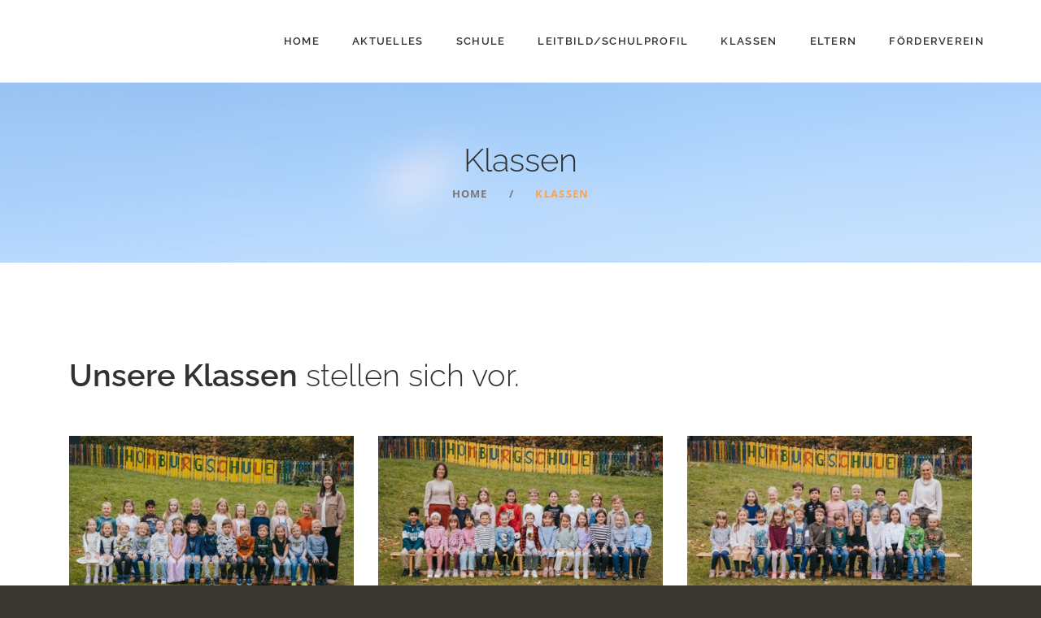

--- FILE ---
content_type: text/css
request_url: https://www.homburgschule-neuhausen-ob-eck.de/wp-content/themes/nutritia-child/style.css?ver=1.0.1
body_size: 295
content:
/*
Theme Name: Nutritia Child
Theme URI: http://webdesign-finder.com/nutritia
Template: nutritia
Author: YetiTeam
Author URI: http://modernwebtemplates.com/
Description: Nutritia - Dietitian/Nutritionist Wordpress Theme
Tags: custom-header,left-sidebar,right-sidebar,post-formats,full-width-template
Version: 1.0.1
Updated: 2019-07-15 13:17:28

*/

.page_footer {
    background: white;
}



--- FILE ---
content_type: text/css
request_url: https://www.homburgschule-neuhausen-ob-eck.de/wp-content/themes/nutritia/css/main.css?ver=1.0.1
body_size: 348472
content:
@charset "UTF-8";
/* Main variables */
/*
**bootstrap overrides
*/
.modal-backdrop.in {
	filter: alpha(opacity=80);
	opacity: .8;
}

/*bootstrap breadcrumbs*/
.breadcrumb {
	margin: 10px 0 0 0;
	padding: 0;
	background-color: transparent;
	border-radius: 0;
	color: var(--colorMain3);
	font-size: 13px;
	font-weight: bold;
	line-height: 20px;
	letter-spacing: 0.1em;
	text-transform: uppercase;
}

.breadcrumb > .active {
	color: inherit;
	opacity: 0.9;
}

.breadcrumb li {
	display: inline-block;
}

.breadcrumb li a {
	color: var(--colorMain);
}

.breadcrumb li a:hover {
	color: #ffffff;
}

.breadcrumb > li + li:before {
	color: #787878;
	padding: 0 26px 0 22px;
	content: "/";
	font-size: 13px;
	position: relative;
	top: 0;
}

/* pagination */
.pagination {
	margin: 0;
	display: block;
	line-height: 0;
}

.pagination > li {
	display: inline-block;
	margin-right: 10px;
}

.pagination > li a.prev,
.pagination > li span.prev {
	font-size: 0;
}

.pagination > li a.prev:before,
.pagination > li span.prev:before {
	font-size: 12px;
	font-family: FontAwesome;
	content: "\f104";
	position: relative;
	top: 0;
	line-height: 1.45;
}

.pagination > li a.next,
.pagination > li span.next {
	font-size: 0;
}

.pagination > li a.next:before,
.pagination > li span.next:before {
	font-size: 12px;
	font-weight: 600;
	font-family: FontAwesome;
	content: "\f105";
	position: relative;
	top: 0;
	line-height: 1.45;
}

.pagination > li:last-child {
	margin-right: 0;
}

.pagination > li > a,
.pagination > li > span {
	text-align: center;
	padding: 16px 0;
	color: #787878;
	background-color: #ffffff;
	box-shadow: 0 0 15px 0 rgba(0, 0, 0, 0.1);
	border: 0;
	font-size: 13px;
	font-weight: bold;
	line-height: 1.42857143;
	margin-left: 0;
	min-width: 50px;
	border-radius: 50%;
	text-transform: uppercase;
	-webkit-transition: all 0.3s ease-in-out 0s;
	transition: all 0.3s ease-in-out 0s;
}

.pagination > li:first-child > a,
.pagination > li:first-child > span,
.pagination > li:last-child > a,
.pagination > li:last-child > span {
	border-radius: 50%;
	line-height: 1.42857143;
}

.pagination > li > a:hover,
.pagination > li > span:hover,
.pagination > li > a:focus,
.pagination > li > span:focus {
	border: 0;
	background-color: var(--colorMain);
	color: #ffffff;
}

.pagination > .active > a,
.pagination > .active > span,
.pagination > .active > a:hover,
.pagination > .active > span:hover,
.pagination > .active > a:focus,
.pagination > .active > span:focus {
	background-color: var(--colorMain);
	color: #ffffff;
	border: 0;
}

.pagination > .disabled > a,
.pagination > .disabled > span,
.pagination > .disabled > a:hover,
.pagination > .disabled > span:hover,
.pagination > .disabled > a:focus,
.pagination > .disabled > span:focus {
	background-color: #ffffff;
	border: 0;
}

/*forms*/
input[type="text"],
input[type="email"],
input[type="url"],
input[type="password"],
input[type="search"],
input[type="tel"],
input[type="number"],
textarea,
select,
.form-control {
	font-family: "Raleway", sans-serif;
	height: 50px;
	background-color: transparent;
	border: 1px solid rgba(120, 120, 120, 0.5);
	border-radius: 5px;
	box-shadow: none;
	font-weight: 400;
	color: #787878;
	padding-left: 28px;
	padding-right: 30px;
	padding-top: 11px;
	padding-bottom: 11px;
	font-size: 13px;
	line-height: 24px;
	width: 100%;
}

input[type="text"] + .theme_button,
input[type="email"] + .theme_button,
input[type="url"] + .theme_button,
input[type="password"] + .theme_button,
input[type="search"] + .theme_button,
input[type="tel"] + .theme_button,
input[type="number"] + .theme_button,
textarea + .theme_button,
select + .theme_button,
.form-control + .theme_button {
	position: absolute;
	padding: 0;
	top: 0;
	right: 0;
	width: 50px;
	height: 50px;
	text-align: center;
	line-height: 50px;
	box-shadow: none;
}

input[type="text"] + .theme_button i,
input[type="email"] + .theme_button i,
input[type="url"] + .theme_button i,
input[type="password"] + .theme_button i,
input[type="search"] + .theme_button i,
input[type="tel"] + .theme_button i,
input[type="number"] + .theme_button i,
textarea + .theme_button i,
select + .theme_button i,
.form-control + .theme_button i {
	font-size: 1em;
	top: 0;
}

textarea.form-control {
	height: auto;
	padding-top: 17px;
}

.form-group {
	position: relative;
}

.form-group:last-child {
	margin-bottom: 0;
}

/* select styling */
select.form-control {
	color: #818181;
	background-color: #ffffff;
}

select.form-control option {
	font-weight: 400;
}

select.form-control option.default-selected {
	background-color: #ececeb;
}

.form-control.invalid {
	box-shadow: 0 0 0 2px var(--colorMain);
}

.form-control:focus {
	box-shadow: none;
	border-color: rgba(120, 120, 120, 0.5);
}

.form-control::-moz-placeholder {
	text-transform: uppercase;
	font-size: 13px;
	font-style: italic;
}

.form-control:-ms-input-placeholder {
	text-transform: uppercase;
	font-size: 13px;
	font-style: italic;
}

.form-control::-webkit-input-placeholder {
	text-transform: uppercase;
	font-size: 13px;
	font-style: italic;
}

.form-control:-moz-placeholder {
	color: #787878;
	opacity: 1;
}

.form-control::-moz-placeholder {
	color: #787878;
	opacity: 1;
}

.form-control:-ms-input-placeholder {
	color: #787878;
}

.form-control::-webkit-input-placeholder {
	color: #787878;
}

.form-control:focus:-moz-placeholder {
	color: transparent !important;
	opacity: 1;
}

.form-control:focus::-moz-placeholder {
	color: transparent !important;
	opacity: 1;
}

.form-control:focus:-ms-input-placeholder {
	color: transparent !important;
}

.form-control:focus::-webkit-input-placeholder {
	color: transparent !important;
}

/*icons for forms */
form label + [class*="icon2-"] {
	position: absolute;
	font-size: 24px;
	color: #787878;
	left: 10px;
	top: 19px;
}

form label + [class*="icon2-"] + .form-control {
	padding-left: 45px;
}

.form-group label + [class*="icon2-"] + .form-control,
.form-group label + [class*="fa-"] + .form-control {
	padding-left: 45px;
}

.form-group label + [class*="icon2-"],
.form-group label + [class*="fa-"] {
	position: absolute;
	font-size: 14px;
	left: 25px;
	top: 23px;
	width: 14px;
	text-align: center;
}

.form-group [class*="icon2-"],
.form-group [class*="fa-"] {
	color: var(--colorMain);
	-webkit-transition: all 0.15s ease-in-out 0s;
	transition: all 0.15s ease-in-out 0s;
}

.form-group:hover [class*="icon2-"],
.form-group:hover [class*="fa-"] {
	color: var(--colorMain);
}

.form-group label + [class*="icon2-"].color1,
.form-group label + [class*="fa-"].color1 {
	color: var(--colorMain);
}

label {
	font-weight: normal;
}

.form-control + [class*="icon2-"] {
	position: absolute;
	font-size: 24px;
	left: 20px;
	top: 50%;
	color: var(--colorMain);
}

.form-wrapper.with_background, .form-wrapper.muted_background, .form-wrapper.cs, .form-wrapper.ds, .form-wrapper.ls {
	padding: 35px;
}

.form-wrapper.columns_padding_15 [class*="col-"] {
	margin-top: 15px;
	margin-bottom: 15px;
}

/* Form with background */
.form-wrapper.with_padding {
	padding: 30px 20px;
}

@media (min-width: 400px) {
	.form-wrapper.with_padding {
		padding: 35px;
	}
}

.form-wrapper.with_padding .wrap-forms-buttons {
	margin-top: 20px;
}

.form-wrapper.with_padding .wrap-forms-buttons .theme_button {
	margin-bottom: 0;
}

.form-wrapper .theme_button.color1:hover {
	background-color: var(--colorMain);
	color: #323232;
}

.form-wrapper .theme_button.color2:hover {
	background-color: var(--colorMain2);
	color: #323232;
}

.form-wrapper .theme_button.color3:hover {
	background-color: var(--colorMain3);
	color: #323232;
}

.form-wrapper.light_form {
	background-color: rgba(255, 255, 255, 0.4);
}

.form-wrapper.dark_form {
	background-color: rgba(0, 0, 0, 0.4);
}

.form-wrapper.color_form {
	background-color: rgba(162, 204, 65, 0.4);
}

/* Contact form 7 */
form.wpcf7-form .footer-form .wpcf7-form-control {
	text-align: center;
}

@media (min-width: 480px) {
	form.wpcf7-form .footer-form {
		display: -webkit-box;
		display: -ms-flexbox;
		display: flex;
		-ms-flex-wrap: wrap;
		flex-wrap: wrap;
		-webkit-box-pack: justify;
		-ms-flex-pack: justify;
		justify-content: space-between;
	}

	form.wpcf7-form .footer-form .one-half {
		width: 48.5%;
	}

	form.wpcf7-form .footer-form .footer_contact-form-submit {
		margin-top: 30px;
		margin-left: auto;
		margin-right: auto;
	}
}

form.wpcf7-form .ajax-loader {
	display: none;
}

/*carousel*/
.carousel {
	overflow: hidden;
}

.carousel-indicators li {
	width: 10px;
	height: 10px;
	border-width: 0;
	background-color: #323232;
	margin: 0 3px;
	-webkit-transition: all 0.2s ease-in-out 0s;
	transition: all 0.2s ease-in-out 0s;
}

.carousel-indicators li:hover {
	opacity: 0.8;
}

.carousel-indicators .active {
	width: 10px;
	height: 10px;
	margin: 0 3px;
	background-color: var(--colorMain);
}

.carousel-control.left,
.carousel-control.right {
	border: 1px solid #ffffff;
	color: #ffffff;
	border-radius: 0px;
	width: 50px;
	height: 50px;
	left: -50px;
	top: 50%;
	margin-top: -25px;
	text-shadow: none;
	opacity: 1;
	background-image: none;
	filter: alpha(opacity=100);
	text-align: center;
}

.carousel-control.right {
	right: -50px;
}

.carousel:hover .carousel-control {
	left: 50px;
}

.carousel:hover .carousel-control.right {
	left: auto;
	right: 50px;
}

.carousel-control.left span,
.carousel-control.right span {
	font-family: 'rt-icons-2';
	width: 50px;
	height: 50px;
	margin: 0;
	font-size: 16px;
	left: 0;
	top: 0;
	line-height: 50px;
}

.carousel-control .icon-prev:before {
	content: "\e7c4";
}

.carousel-control .icon-next:before {
	content: "\e7c5";
}

/* collapse accordion */
.panel-heading .panel-title {
	font-size: inherit;
	letter-spacing: 0;
	padding: 0;
	position: relative;
}

.panel-heading .panel-title > a {
	font-size: 13px;
	text-transform: uppercase;
	letter-spacing: 0.1em;
	font-weight: bold;
	line-height: 1.3;
	display: block;
	padding: 16px 50px 15px 25px;
	margin: -2px;
	background-color: var(--colorMain);
	border: none;
	color: #ffffff;
	border-radius: 5px 5px 0 0;
	word-wrap: break-word;
}

@media (min-width: 400px) {
	.panel-heading .panel-title > a {
		padding: 16px 50px 15px 40px;
	}
}

.panel-heading .panel-title > a.collapsed,
.panel-heading .panel-title > a.collapsed:hover {
	border-radius: 5px 5px 5px 5px;
}

.panel-heading .panel-title > a.collapsed:hover,
.panel-heading .panel-title > a:hover {
	background-color: var(--colorMain);
	color: #ffffff;
}

.panel-heading .panel-title > a.collapsed:hover i,
.panel-heading .panel-title > a:hover i {
	color: #ffffff;
}

.panel-heading .panel-title > a.collapsed {
	color: #787878;
	background-color: #ffffff;
	box-shadow: 0 0 15px 0 rgba(0, 0, 0, 0.1);
}

.panel-heading .panel-title > a.collapsed i {
	color: var(--colorMain);
}

.panel-heading .panel-title > a:after {
	content: '-';
	position: absolute;
	text-align: center;
	right: 0;
	top: 0;
	width: 50px;
	height: 50px;
	line-height: 48px;
	font-size: 20px;
	font-weight: 300;
}

.panel-heading .panel-title > a.collapsed:after {
	content: '+';
	color: var(--colorMain3);
}

.panel-heading .panel-title > a.collapsed:hover:after {
	color: #ffffff;
}

.panel-heading .panel-title > a > i {
	position: relative;
	width: 1em;
	text-align: center;
	display: inline-block;
	line-height: 0;
}

.panel {
	box-shadow: none;
}

.panel-group .panel {
	border-radius: 5px;
	background-color: transparent;
}

.panel-default > .panel-heading {
	background-color: transparent;
	color: inherit;
	position: relative;
	border: none;
	border-radius: 0;
	padding: 0;
}

.panel-default {
	border: none;
}

.panel-group .panel + .panel {
	margin-top: 15px;
}

.panel-body {
	border-top: none !important;
}

.panel-body .media-left {
	padding-right: 15px;
}

.panel-body .media-left .img-circle {
	max-width: 50px;
}

.panel-body .media-left img {
	max-width: 80px;
}

.panel-group .panel-heading + .panel-collapse .panel-body {
	padding: 20px;
	border-radius: 0px;
}

@media (min-width: 400px) {
	.panel-group .panel-heading + .panel-collapse .panel-body {
		padding: 32px 35px 20px;
	}
}

.collapse-unstyled .panel h4 {
	margin: 0 0 0.5em;
}

.collapse-unstyled .panel h4 a:after {
	color: var(--colorMain);
	padding: 0 5px;
	display: inline-block;
	font-family: 'FontAwesome';
	content: "\f107";
}

.collapse-unstyled .panel h4 a.collapsed:after {
	content: "\f105";
}

.collapse-unstyled .panel-content {
	padding: 10px 20px;
}

/* datetimepicker */
.bootstrap-datetimepicker-widget td.active,
.bootstrap-datetimepicker-widget td.active:hover {
	background-color: var(--colorMain) !important;
	color: #ffffff !important;
	text-shadow: 0 -1px 0 rgba(0, 0, 0, 0.25);
}

.bootstrap-datetimepicker-widget .timepicker .btn-primary {
	color: #ffffff;
	background-color: var(--colorMain);
	border-color: var(--colorMain);
	border-radius: 5px;
}

.bootstrap-datetimepicker-widget a {
	color: var(--colorMain);
}

/*progress bars*/
p + .progress {
	margin-top: -10px;
}

.progress {
	overflow: visible;
	height: 5px;
	margin-bottom: 20px;
	position: relative;
	border-radius: 0;
	background-color: #e5e5e5;
	box-shadow: none;
	border: none;
}

.progress:last-child {
	margin-bottom: 10px;
}

.progress-bar {
	background-color: var(--colorMain2);
	color: inherit;
	box-shadow: none;
	height: 5px;
}

.progress-bar span {
	position: absolute;
	right: 0;
	top: -30px;
	font-size: 13px;
	font-weight: bold;
	letter-spacing: 0.1em;
}

.progress-title {
	font-weight: bold;
	font-size: 13px;
	text-transform: uppercase;
	letter-spacing: 0.1em;
	margin-bottom: 17px;
}

.progress-level {
	font-size: 13px;
	font-weight: bold;
	letter-spacing: 0.1em;
	float: right;
	position: relative;
	top: 4px;
}

.progress-bar-success {
	background-color: var(--colorMain);
}

.progress-bar-info {
	background-color: #59b4e2;
}

.progress-bar-warning {
	background-color: var(--colorMain3);
}

.progress-bar-danger {
	background-color: #ef5c58;
}

.alert {
	border-radius: 0;
	border-width: 0 0 0 4px;
	padding: 30px;
	margin-bottom: 40px;
}

.media {
	margin-top: 16px;
}

.media .media-object {
	max-width: 100px;
}

/*nav*/
.nav {
	padding-left: 0;
}

.nav-tabs > li {
	margin-bottom: -2px;
}

.nav > li > a:hover,
.nav > li > a:focus {
	background-color: inherit;
	z-index: 1;
}
@media screen and (max-width: 992px) {
	.sf-menu.nav li a:hover {
		color: #a5a5a5;
	}
}

/*tabs*/
.tab-content {
	border-radius: 0 0 5px 5px;
	padding: 35px 35px;
	box-shadow: 0 0 15px 0 rgba(0, 0, 0, 0.1);
	margin-bottom: 40px;
}

@media (min-width: 1200px) {
	.tab-content {
		padding: 55px;
	}
}

.tab-content.no-border {
	padding: 36px 0 0;
	border: none;
}

.tab-content.top-color-border {
	position: relative;
}

.tab-content.top-color-border > :before {
	content: '';
	position: absolute;
	left: 0px;
	right: 0px;
	top: -2px;
	height: 7px;
	background-color: var(--colorMain);
}

.tab-content .featured-tab-image {
	margin: -30px -31px 24px -31px;
}

.nav-tabs > li.active > a, .nav-tabs > li.active > a:hover, .nav-tabs > li.active > a:focus {
	border: 1px solid rgba(50, 50, 50, 0.1);
}

.nav-tabs {
	border-bottom-color: transparent;
	margin-top: 0;
	margin-bottom: 0;
}

ul.nav-tabs.nav > li > a {
	font-size: 13px;
	padding: 9px 10px 9px;
	text-transform: uppercase;
	text-align: center;
	letter-spacing: 0.1em;
	text-indent: 0.1em;
	font-weight: bold;
	margin-right: 3px;
	margin-top: 0;
	margin-bottom: 0;
	border: 1px solid rgba(120, 120, 120, 0.7);
	background-color: transparent;
	color: rgba(120, 120, 120, 0.7);
	border-radius: 5px 5px 0 0;
}

.small-tabs ul.nav-tabs.nav > li > a {
	padding: 10px 15px;
}

@media (min-width: 1400px) {
	ul.nav-tabs.nav > li > a {
		padding: 15px 35px 14px;
		min-width: 170px;
	}
}

@media (min-width: 768px) {
	ul.nav-tabs.nav > li > a {
		padding: 15px 35px 14px;
	}
}

ul.nav-tabs.nav > li.active > a,
ul.nav-tabs.nav > li.active > a:hover,
ul.nav-tabs.nav > li.active > a:focus {
	border: 1px solid var(--colorMain);
	background-color: var(--colorMain);
	color: #ffffff;
	z-index: 1;
}

ul.nav-tabs.nav > li > a:hover,
ul.nav-tabs.nav > li > a:focus,
ul.nav-tabs.nav.nav-justified > .active > a {
	border-color: var(--colorMain);
	background-color: var(--colorMain);
	color: #ffffff;
}

/*vertical tabs*/
.vertical-tabs .tab-content.no-border {
	padding-top: 0;
}

.vertical-tabs .nav > li > a {
	background-color: #323232;
	color: #ffffff;
	padding: 18px 60px 18px 40px;
	margin-bottom: 10px;
	position: relative;
}

.vertical-tabs .nav > li > a i {
	position: relative;
	top: 1px;
	padding-right: 12px;
}

.vertical-tabs .nav > li > a:after {
	color: rgba(255, 255, 255, 0.8);
	font-family: 'rt-icons-2';
	content: "\e7c5";
	position: absolute;
	font-size: 12px;
	line-height: 58px;
	text-align: center;
	right: 0;
	top: 0;
	bottom: 0;
	width: 60px;
	border-left: 1px solid rgba(255, 255, 255, 0.2);
	letter-spacing: 0;
}

.vertical-tabs .nav > li.active a,
.vertical-tabs .nav > li > a:hover {
	background-color: var(--colorMain);
}

@media (min-width: 768px) {
	.vertical-tabs .nav > li.active {
		position: relative;
		z-index: 2;
	}
}

/**
 * selectize.css (v0.11.2)
 * Copyright (c) 2013 Brian Reavis & contributors
 *
 * Licensed under the Apache License, Version 2.0 (the "License"); you may not use this
 * file except in compliance with the License. You may obtain a copy of the License at:
 * http://www.apache.org/licenses/LICENSE-2.0
 *
 * Unless required by applicable law or agreed to in writing, software distributed under
 * the License is distributed on an "AS IS" BASIS, WITHOUT WARRANTIES OR CONDITIONS OF
 * ANY KIND, either express or implied. See the License for the specific language
 * governing permissions and limitations under the License.
 *
 * @author Brian Reavis <brian@thirdroute.com>
 */
.field-select {
	margin-bottom: 10px;
}

.custom-checkbox input[type=checkbox],
.custom-radio input[type=radio] {
	margin-left: auto !important;
}

.selectize-control.plugin-drag_drop.multi > .selectize-input > div.ui-sortable-placeholder {
	visibility: visible !important;
	background: #f2f2f2 !important;
	background: rgba(0, 0, 0, 0.06) !important;
	border: 0 none !important;
	box-shadow: inset 0 0 12px 4px #ffffff;
}

.selectize-control.plugin-drag_drop .ui-sortable-placeholder::after {
	content: '!';
	visibility: hidden;
}

.selectize-control.plugin-drag_drop .ui-sortable-helper {
	box-shadow: 0 2px 5px rgba(0, 0, 0, 0.2);
}

.selectize-dropdown-header {
	position: relative;
	padding: 5px 8px;
	border-bottom: 1px solid #d0d0d0;
	background: #f8f8f8;
	border-radius: 3px 3px 0 0;
}

.selectize-dropdown-header-close {
	position: absolute;
	right: 8px;
	top: 50%;
	color: #303030;
	opacity: 0.4;
	margin-top: -12px;
	line-height: 20px;
	font-size: 20px !important;
}

.selectize-dropdown-header-close:hover {
	color: #000000;
}

.selectize-dropdown.plugin-optgroup_columns .optgroup {
	border-right: 1px solid #f2f2f2;
	border-top: 0 none;
	float: left;
	box-sizing: border-box;
}

.selectize-dropdown.plugin-optgroup_columns .optgroup:last-child {
	border-right: 0 none;
}

.selectize-dropdown.plugin-optgroup_columns .optgroup:before {
	display: none;
}

.selectize-dropdown.plugin-optgroup_columns .optgroup-header {
	border-top: 0 none;
}

.selectize-control.plugin-remove_button [data-value] {
	position: relative;
	padding-right: 24px !important;
}

.selectize-control.plugin-remove_button [data-value] .remove {
	z-index: 1;
  /* fixes ie bug (see #392) */
	position: absolute;
	top: 0;
	right: 0;
	bottom: 0;
	width: 17px;
	text-align: center;
	font-weight: bold;
	font-size: 12px;
	color: inherit;
	text-decoration: none;
	vertical-align: middle;
	display: inline-block;
	padding: 2px 0 0 0;
	border-left: 1px solid #d0d0d0;
	border-radius: 0 2px 2px 0;
	box-sizing: border-box;
}

.selectize-control.plugin-remove_button [data-value] .remove:hover {
	background: rgba(0, 0, 0, 0.05);
}

.selectize-control.plugin-remove_button [data-value].active .remove {
	border-left-color: #cacaca;
}

.selectize-control.plugin-remove_button .disabled [data-value] .remove:hover {
	background: none;
}

.selectize-control.plugin-remove_button .disabled [data-value] .remove {
	border-left-color: #ffffff;
}

.selectize-control {
	position: relative;
	border-color: transparent !important;
}

.selectize-control.form-control {
	box-shadow: none;
	padding: 0;
}

.selectize-control.form-control .selectize-dropdown {
	position: absolute;
	z-index: 10;
	background: #f2f2f2;
	min-height: 195px;
	border: 0 none;
	padding-top: 0;
	padding-bottom: 0;
	padding-left: 0;
	padding-right: 0;
	border-radius: 0 0 3px 3px;
}

.selectize-dropdown,
.selectize-input,
.selectize-input input {
	color: #787878;
	font-size: 12px;
	font-weight: 300;
	text-transform: uppercase;
	font-family: inherit;
	-webkit-font-smoothing: inherit;
}

.ds .selectize-dropdown, .ds
.selectize-input, .ds
.selectize-input input {
	color: #787878;
}

.selectize-input,
.selectize-control.single .selectize-input.input-active {
	cursor: text;
	display: inline-block;
}

.selectize-input {
	padding: 6px 40px 6px 20px;
	display: inline-block;
	line-height: 36px;
	width: 100%;
	min-width: 270px;
	height: 50px;
	border: 0;
	overflow: hidden;
	position: relative;
	z-index: 1;
}

.selectize-control.multi .selectize-input.has-items {
	padding: 6px 8px 3px;
}

.selectize-input.full {
	background-color: transparent;
	border-radius: 0;
}

.selectize-input.disabled,
.selectize-input.disabled * {
	cursor: default !important;
}

.selectize-input > * {
	vertical-align: middle;
	display: -moz-inline-stack;
	display: inline-block;
	zoom: 1;
	*display: inline;
}

.selectize-control.multi .selectize-input > div {
	cursor: pointer;
	margin: 0 3px 3px 0;
	padding: 2px 6px;
	background: #f2f2f2;
	color: #303030;
	border: 0 solid #d0d0d0;
}

.selectize-control.multi .selectize-input > div.active {
	background: #e8e8e8;
	color: #303030;
	border: 0 solid #cacaca;
}

.selectize-control.multi .selectize-input.disabled > div,
.selectize-control.multi .selectize-input.disabled > div.active {
	color: #7d7d7d;
	background: #ffffff;
	border: 0 solid #ffffff;
}

.selectize-input.items.not-full.has-options,
.selectize-input > input {
	display: inline-block !important;
	padding: 0 !important;
	min-height: 0 !important;
	max-height: none !important;
	max-width: 100% !important;
	height: auto !important;
	font-size: 12px !important;
	margin: 0 2px 0 0 !important;
	text-indent: 0 !important;
	border: 0 none !important;
	border-radius: 0;
	box-shadow: 0  !important;
	background: transparent !important;
	line-height: inherit !important;
	-webkit-user-select: auto !important;
}

.selectize-input.items.not-full.has-options input {
	box-shadow: none  !important;
	padding: 6px 40px 6px 20px !important;
	width: 100% !important;
	height: 50px !important;
	border: 0 !important;
	background-color: #f2f2f2 !important;
}

.selectize-input > input::-ms-clear {
	display: none;
}

.selectize-input > input:focus {
	outline: none !important;
}

.selectize-input::after {
	content: ' ';
	display: block;
	clear: left;
}

.selectize-input.dropdown-active::before {
	content: ' ';
	display: block;
	position: absolute;
	background: #f0f0f0;
	height: 1px;
	bottom: 0;
	left: 0;
	right: 0;
}

.selectize-dropdown {
	position: absolute;
	z-index: 10;
	background: #ececeb;
	border: 0 none;
	padding-top: 10px;
	border-radius: 0 0 3px 3px;
}

.selectize-dropdown [data-selectable] {
	cursor: pointer;
	overflow: hidden;
}

.selectize-dropdown [data-selectable] .highlight {
	background: rgba(125, 168, 208, 0.2);
	border-radius: 1px;
}

.selectize-dropdown [data-selectable],
.selectize-dropdown .optgroup-header {
	padding: 5px 15px;
}

.selectize-dropdown .optgroup:first-child .optgroup-header {
	border-top: 0 none;
}

.selectize-dropdown .optgroup-header {
	color: #303030;
	background: #ffffff;
	cursor: default;
}

.selectize-dropdown .active {
	background-color: var(--colorMain);
	color: #ffffff;
}

.selectize-dropdown .active.create {
	color: #495c68;
}

.selectize-dropdown .create {
	color: rgba(48, 48, 48, 0.5);
}

.selectize-dropdown-content {
	overflow-y: auto;
	overflow-x: hidden;
	max-height: 200px;
}

.selectize-control.single .selectize-input,
.selectize-control.single .selectize-input input {
	cursor: pointer;
}

.selectize-control.single .selectize-input {
	background-color: transparent;
	border: 1px solid rgba(120, 120, 120, 0.5);
	border-radius: 5px;
}

.selectize-control.single .selectize-input input {
	border: none;
}

.selectize-control.single .selectize-input.input-active,
.selectize-control.single .selectize-input.input-active input {
	cursor: text;
}

.selectize-control.single .selectize-input.input-active input {
	border: none;
}

.selectize-control.single .selectize-input:after {
	font-family: 'FontAwesome';
	content: '\f107';
	display: block;
	position: absolute;
	font-style: normal;
	font-weight: bold;
	text-transform: uppercase;
	top: 0;
	right: 0;
	text-align: center;
	line-height: 46px;
	height: 50px;
	width: 50px;
	border: 0;
	border-radius: 0;
	font-size: 14px;
	background: transparent;
	color: var(--colorMain);
	z-index: 2;
}

.selectize-control.single .selectize-input.dropdown-active:after {
	content: '\f106';
}

.selectize-control.rtl.single .selectize-input:after {
	left: 15px;
	right: auto;
}

.selectize-control.rtl .selectize-input > input {
	margin: 0 4px 0 -2px !important;
}

.selectize-control .selectize-input.disabled {
	opacity: 0.5;
	background-color: #fafafa;
}

/* bs tables */
.table > tbody > tr > td,
.table > tbody > tr > th,
.table > tfoot > tr > td,
.table > tfoot > tr > th,
.table > thead > tr > td,
.table > thead > tr > th {
	padding: 13px 8px;
	border-color: #e5e5e5;
}

.table {
	border-top: 1px solid #e5e5e5;
	border-bottom: 1px solid #e5e5e5;
}

.table td + th,
.table th + td,
.table th + th,
.table td + td {
	border-left: 1px solid #e5e5e5;
}

.table-bordered > thead > tr > td,
.table-bordered > thead > tr > th {
	border-bottom-width: 1px;
}

.table-responsive {
	border: none;
}

/*bs buttons*/
.btn {
	padding: 18px 30px;
	text-transform: uppercase;
	margin: 0 2px 6px 0;
	border: none;
	border-radius: 0;
	outline: none;
	-webkit-transition: all 0.3s ease-in-out 0s;
	transition: all 0.3s ease-in-out 0s;
}

.btn:hover, .btn:focus {
	outline: none;
}

li.media:before,
li.media:after {
	display: block;
	content: '';
	clear: both;
}

/* bs dropdown menu */
.dropdown-menu {
	box-shadow: none;
	border-radius: 0;
	border-color: rgba(50, 50, 50, 0.1);
	z-index: 1001;
	font-size: 16px;
	margin-top: 0;
}

[class*="right"] .dropdown-menu {
	right: 0;
	left: auto;
}

.dropdown-menu > li > a:focus,
.dropdown-menu > li > a:hover {
	color: #323232;
	background-color: transparent;
}

.well {
	box-shadow: none;
	border: none;
	border-radius: 0;
}

/* our custom video placeholser*/
.embed-responsive-3by2 {
	padding-bottom: 66.666%;
}

.embed-placeholder:after {
	-webkit-transition: all 0.2s ease-in-out 0s;
	transition: all 0.2s ease-in-out 0s;
	content: "";
	background: url("../img/video.png") 50% 50% no-repeat;
	position: absolute;
	color: #ffffff;
	font-size: 14px;
	line-height: 56px;
	width: 60px;
	height: 42px;
	text-align: center;
	left: 50%;
	top: 50%;
	margin-left: -30px;
	margin-top: -30px;
}

/*
**general styles
*/
html {
	width: 100%;
	height: 100%;
	position: relative;
	overflow: visible;
}

::-moz-selection {
	color: #ffffff;
	background-color: var(--colorMain);
}

::selection {
	color: #ffffff;
	background-color: var(--colorMain);
}

::-moz-selection {
	color: #ffffff;
	background-color: var(--colorMain);
}

body {
	font-family: 'Open Sans', sans-serif;
	font-size: 16px;
	font-weight: 300;
	line-height: 26px;
}

h1,
h2,
h3,
h4,
h5,
h6 {
	font-family: "Raleway", sans-serif;
	line-height: 1;
	word-break: break-word;
	margin-top: 1em;
	margin-bottom: 0.8em;
	font-weight: 300;
}

h1 strong,
h2 strong,
h3 strong,
h4 strong,
h5 strong,
h6 strong {
	font-weight: 600;
}

h1,
.post.vertical-item .entry-content h1 {
	font-size: 56px;
}

@media (max-width: 1024px) {
	h1,
  .post.vertical-item .entry-content h1 {
		font-size: 50px;
	}
}

@media (max-width: 479px) {
	h1,
  .post.vertical-item .entry-content h1 {
		font-size: 40px;
	}
}

h2,
.post.vertical-item .entry-content h2 {
	font-size: 48px;
}

@media (max-width: 1024px) {
	h2,
  .post.vertical-item .entry-content h2 {
		font-size: 40px;
	}
}

@media (max-width: 479px) {
	h2,
  .post.vertical-item .entry-content h2 {
		font-size: 32px;
	}
}

h3,
.post.vertical-item .entry-content h3 {
	font-size: 38px;
}

@media (max-width: 1024px) {
	h3,
  .post.vertical-item .entry-content h3 {
		font-size: 30px;
	}
}

@media (max-width: 479px) {
	h3,
  .post.vertical-item .entry-content h3 {
		font-size: 26px;
	}
}

h4,
.post.vertical-item .entry-content h4 {
	font-size: 30px;
}

@media (max-width: 1024px) {
	h4,
  .post.vertical-item .entry-content h4 {
		font-size: 24px;
	}
}

@media (max-width: 479px) {
	h4,
  .post.vertical-item .entry-content h4 {
		font-size: 22px;
	}
}

h5,
.post.vertical-item .entry-content h5 {
	font-size: 20px;
}

h6,
.post.vertical-item .entry-content h6 {
	font-size: 16px;
	line-height: 26px;
}

h1:first-child,
h2:first-child,
h3:first-child,
h4:first-child,
h5:first-child,
h6:first-child {
	margin-top: 0;
}

p {
	margin-bottom: 20px;
}

p:last-child {
	margin-bottom: 0;
}

blockquote {
	position: relative;
	margin-top: 45px;
	margin-bottom: 45px;
	margin-left: auto;
	margin-right: auto;
	text-align: center;
	padding: 0;
	max-width: 765px;
	border: none;
	font-size: 20px;
	font-weight: 400;
	line-height: 30px;
	font-style: italic;
	color: #323232;
}

.ds blockquote,
.cs blockquote {
	color: #ffffff;
}

blockquote .avatar {
	position: relative;
	width: 75px;
	margin-left: auto;
	margin-right: auto;
	margin-bottom: 34px;
	z-index: 1;
}

blockquote .avatar img {
	min-width: 75px;
	max-width: 75px;
	border-radius: 50%;
	margin: 0;
}

.ls.ms blockquote .avatar img {
	background-color: #ffffff;
}

.ds blockquote .avatar img {
	background-color: #ffffff;
}

.ls blockquote .avatar img {
	background-color: #ececeb;
}

blockquote .item-meta,
blockquote .blockqoute-meta {
	margin-top: 10px;
	font-style: normal;
	font-size: 14px;
	text-transform: uppercase;
}

blockquote footer {
	font-family: "Raleway", sans-serif;
	font-weight: 300;
	font-style: normal;
	font-size: 20px;
	color: #323232;
	line-height: 1;
	margin-top: 30px;
}

.cs blockquote footer,
.ds blockquote footer {
	color: #ffffff;
}

blockquote footer strong {
	font-weight: 600;
}

blockquote footer:before {
	display: none;
}

blockquote .author-job {
	text-transform: none;
	font-style: normal;
	display: block;
	margin-top: 5px;
	line-height: 1;
}

.cs blockquote .author-job,
.ds blockquote .author-job {
	color: #ffffff;
}

blockquote cite,
blockquote cite a {
	font-family: "Raleway", sans-serif;
	font-style: normal;
	text-align: center;
	text-transform: uppercase;
	font-weight: 600;
	color: var(--colorMain);
	display: inline-block;
	width: 100%;
	font-size: 11px;
	line-height: 14px;
}

img, figure {
	max-width: 100%;
	height: auto;
}

figcaption, .entry-caption {
	padding: 2px 0 12px;
}

figcaption p, .entry-caption p {
	margin-bottom: 0;
}

label {
	color: #323232;
}

a {
	text-decoration: none;
	-webkit-transition: all 0.3s ease-in-out 0s;
	transition: all 0.3s ease-in-out 0s;
}

a:hover {
	color: var(--colorMain);
	text-decoration: none;
	-webkit-transition: all 0.15s linear 0s;
	transition: all 0.15s linear 0s;
}

input:focus,
button:focus,
select:focus,
textarea:focus,
a:focus {
	outline: medium none;
	text-decoration: none;
}

a > img {
	-webkit-transition: all 0.15s ease-in-out 0s;
	transition: all 0.15s ease-in-out 0s;
}

a:hover > img {
	opacity: 0.8;
}

hr {
	border: none;
	height: 1px;
	background-color: #e5e5e5;
}

iframe {
	border: none;
	max-width: 100%;
}

input[type='number'] {
	-moz-appearance: textfield;
}

input::-webkit-outer-spin-button,
input::-webkit-inner-spin-button {
	-webkit-appearance: none;
}

table {
	width: 100%;
	max-width: 100%;
	margin: 10px 0;
}

table td, table th {
	padding: 13px 8px;
	line-height: 1.42857143;
	vertical-align: top;
	border: 1px solid #e5e5e5;
}

table th {
	color: #323232;
	font-weight: normal;
}

.table_template thead {
	background-color: var(--colorMain);
	color: #323232;
}

.table_template thead.light {
	background-color: #ffffff;
}

.table_template th {
	font-weight: bold;
}

.table_template td, .table_template th {
	padding: 18px 30px;
}

.table_template tbody tr:nth-of-type(odd) {
	background-color: rgba(238, 238, 238, 0.1);
}

.table_template tbody tr:nth-of-type(even) {
	background-color: rgba(17, 17, 17, 0.05);
}

/*
**styled lists
*/
ul, ol {
	padding-left: 30px;
}

.list1 ol,
ol.list1 {
	counter-reset: li;
	list-style: none outside none;
	padding: 0;
	margin-bottom: 0;
}

.list1 ol li,
ol.list1 li {
	position: relative;
	padding: 4px 0 4px 30px;
	font-size: 16px;
	line-height: 30px;
	font-weight: 400;
	color: #323232;
}

.list1 ol li:after,
ol.list1 li:after {
	content: counter(li) ".";
	counter-increment: li;
	position: absolute;
	left: 2px;
	top: 50%;
	-webkit-transform: translateY(-50%);
	transform: translateY(-50%);
	font-weight: 700;
	color: var(--colorMain);
}

.ds .list1 ol li, .ds
ol.list1 li {
	color: #ffffff;
}

.list2 ol,
ol.list2 {
	counter-reset: li;
	list-style: none outside none;
	padding: 0;
	margin-bottom: 0;
}

.list2 ol li,
ol.list2 li {
	position: relative;
	padding: 15px 0 15px 55px;
	font-size: 16px;
	line-height: 30px;
	width: auto;
	font-weight: 400;
	color: #323232;
}

.list2 ol li:before,
ol.list2 li:before {
	content: counter(li);
	counter-increment: li;
	position: absolute;
	background-color: var(--colorMain);
	left: 2px;
	top: 50%;
	-webkit-transform: translateY(-50%);
	transform: translateY(-50%);
	font-weight: 600;
	width: 40px;
	height: 40px;
	padding: 5px;
	text-align: center;
	border: 0;
	border-radius: 50%;
	color: #ffffff;
}

.list2 ol li:nth-child(3n+1):before,
ol.list2 li:nth-child(3n+1):before {
	background-color: var(--colorMain2);
}

.list2 ol li:nth-child(3n-1):before,
ol.list2 li:nth-child(3n-1):before {
	background-color: var(--colorMain3);
}

.list2 ol li:after,
ol.list2 li:after {
	content: "";
	height: 1px;
	width: 100%;
	max-width: 300px;
	position: absolute;
	bottom: 0;
	left: 0;
	background-color: rgba(0, 0, 0, 0.1);
	margin-left: 55px;
}

.ds .list2 ol li:after,
.cs .list2 ol li:after, .ds
ol.list2 li:after,
.cs
ol.list2 li:after {
	background-color: rgba(255, 255, 255, 0.1);
}

.list2 ol li:last-child:after,
ol.list2 li:last-child:after {
	display: none;
}

.list1 ul,
ul.list1 {
	list-style: none;
	padding-left: 20px !important;
	margin-bottom: 20px;
}

.list1 ul li,
ul.list1 li {
	position: relative;
	padding: 4px 0 4px 10px;
	font-size: 16px;
	line-height: 30px;
	font-weight: 400;
	color: #323232;
}

.ds .list1 ul li, .ds
ul.list1 li {
	color: #ffffff;
}

.list1 ul li:before,
ul.list1 li:before {
	font-family: 'FontAwesome';
	font-size: 14px;
	content: "\f00c";
	position: absolute;
	left: -20px;
	top: 50%;
	-webkit-transform: translateY(-50%);
	transform: translateY(-50%);
	color: var(--colorMain2);
}

.textwidget .list1 ul li:before, .textwidget
ul.list1 li:before {
	color: var(--colorMain3);
}

/* 
** Buttons
*/
.theme_buttons a,
.theme_button,
.wc-proceed-to-checkout .checkout-button,
.buttons a,
button,
input[type="submit"] {
	font-family: "Raleway", sans-serif;
	font-size: 13px;
	font-weight: bold;
	letter-spacing: 0.1em;
	text-indent: 0.1em;
	text-transform: uppercase;
	padding: 16px 30px 15px;
	margin-bottom: 4px;
	line-height: 1;
	display: inline-block;
	text-align: center;
	color: var(--colorMain);
	background-color: #323232;
	border-radius: 40px;
	border: 1px solid #323232;
	position: relative;
	-webkit-transition: all 0.4s linear 0s;
	transition: all 0.4s linear 0s;
}

.theme_buttons a:hover, .theme_buttons a:focus, .theme_buttons a:active,
.theme_button:hover,
.theme_button:focus,
.theme_button:active,
.wc-proceed-to-checkout .checkout-button:hover,
.wc-proceed-to-checkout .checkout-button:focus,
.wc-proceed-to-checkout .checkout-button:active,
.buttons a:hover,
.buttons a:focus,
.buttons a:active,
button:hover,
button:focus,
button:active,
input[type="submit"]:hover,
input[type="submit"]:focus,
input[type="submit"]:active {
	color: var(--colorMain);
	background-color: transparent;
}

.theme_button.inverse {
	color: #323232;
	background-color: transparent;
	border-color: #323232;
}

.theme_button.inverse:hover, .theme_button.inverse:focus, .theme_button.inverse:active {
	color: #ffffff;
	background-color: #323232;
	border-color: #323232;
}

.theme_buttons a:active,
.theme_buttons a:hover,
.theme_buttons a:focus,
.theme_button:active,
.theme_button:hover,
.theme_button:focus {
	color: #323232;
	opacity: 1;
	text-decoration: none;
	outline: none;
	-webkit-transition: all 0.05s linear 0s;
	transition: all 0.05s linear 0s;
}

.theme_buttons.color1 a,
.theme_button.color1,
.button.alt,
.btn-accent,
.form-submit [type="submit"] {
	color: #ffffff;
	border-color: var(--colorMain);
	background-color: var(--colorMain);
}

.theme_buttons.color1 a:hover, .theme_buttons.color1 a:focus, .theme_buttons.color1 a:active,
.theme_button.color1:hover,
.theme_button.color1:focus,
.theme_button.color1:active,
.button.alt:hover,
.button.alt:focus,
.button.alt:active,
.btn-accent:hover,
.btn-accent:focus,
.btn-accent:active,
.form-submit [type="submit"]:hover,
.form-submit [type="submit"]:focus,
.form-submit [type="submit"]:active {
	color: var(--colorMain);
	background-color: transparent;
}

.theme_buttons.color2 a,
.theme_button.color2 {
	color: #ffffff;
	border-color: var(--colorMain2);
	background-color: var(--colorMain2);
}

.theme_buttons.color2 a:hover, .theme_buttons.color2 a:focus, .theme_buttons.color2 a:active,
.theme_button.color2:hover,
.theme_button.color2:focus,
.theme_button.color2:active {
	color: var(--colorMain2);
	background-color: transparent;
}

.theme_buttons.color3 a,
.theme_button.color3 {
	color: #ffffff;
	border-color: var(--colorMain3);
	background-color: var(--colorMain3);
}

.theme_buttons.color3 a:hover, .theme_buttons.color3 a:focus, .theme_buttons.color3 a:active,
.theme_button.color3:hover,
.theme_button.color3:focus,
.theme_button.color3:active {
	color: var(--colorMain3);
	background-color: transparent;
}

.theme_buttons.color_dark a,
.theme_button.color_dark {
	color: #ffffff;
	border-color: #323232;
	background-color: #323232;
}

.theme_buttons.color_dark a:hover, .theme_buttons.color_dark a:focus, .theme_buttons.color_dark a:active,
.theme_button.color_dark:hover,
.theme_button.color_dark:focus,
.theme_button.color_dark:active {
	color: #323232;
	background-color: transparent;
}

.theme_buttons.color_white a,
.theme_button.color_white {
	color: #323232;
	border-color: #ffffff;
	background-color: #ffffff;
}

.theme_buttons.color_white a:hover, .theme_buttons.color_white a:focus, .theme_buttons.color_white a:active,
.theme_button.color_white:hover,
.theme_button.color_white:focus,
.theme_button.color_white:active {
	color: #ffffff;
	background-color: transparent;
}

.theme_button.inverse.color1 {
	color: var(--colorMain);
	background-color: transparent;
	border-color: var(--colorMain);
}

.theme_button.inverse.color1:hover, .theme_button.inverse.color1:focus, .theme_button.inverse.color1:active {
	color: #ffffff;
	background-color: var(--colorMain);
	border-color: var(--colorMain);
}

.theme_button.inverse.color2 {
	color: var(--colorMain2);
	background-color: transparent;
	border-color: var(--colorMain2);
}

.theme_button.inverse.color2:hover, .theme_button.inverse.color2:focus, .theme_button.inverse.color2:active {
	color: #ffffff;
	background-color: var(--colorMain2);
	border-color: var(--colorMain2);
}

.theme_button.inverse.color3 {
	color: var(--colorMain3);
	background-color: transparent;
	border-color: var(--colorMain3);
}

.theme_button.inverse.color3:hover, .theme_button.inverse.color3:focus, .theme_button.inverse.color3:active {
	color: #ffffff;
	background-color: var(--colorMain3);
	border-color: var(--colorMain3);
}

.theme_button.inverse.color_dark {
	color: #323232;
	background-color: transparent;
	border-color: #323232;
}

.theme_button.inverse.color_dark:hover, .theme_button.inverse.color_dark:focus, .theme_button.inverse.color_dark:active {
	color: #ffffff;
	background-color: #323232;
	border-color: #323232;
}

.theme_button.inverse.color_white {
	color: #ffffff;
	background-color: transparent;
	border-color: #ffffff;
}

.theme_button.inverse.color_white:hover, .theme_button.inverse.color_white:focus, .theme_button.inverse.color_white:active {
	color: #323232;
	background-color: #ffffff;
	border-color: #ffffff;
}

.wc-proceed-to-checkout .checkout-button:hover, .wc-proceed-to-checkout .checkout-button:focus, .wc-proceed-to-checkout .checkout-button:active {
	color: var(--colorMain);
}

.muted_buttons a,
.muted_button {
	opacity: 0.2;
}

.small_buttons a,
.small_button {
	padding: 5px 8px 7px;
	text-transform: uppercase;
	font-weight: 400;
	min-width: auto;
	background-color: var(--colorMain);
	border-color: var(--colorMain);
	color: #ffffff !important;
}

.small_buttons a:hover, .small_buttons a:focus,
.small_button:hover,
.small_button:focus {
	color: var(--colorMain) !important;
}

.small_buttons a.disabled,
.small_button.disabled {
	color: var(--colorMain) !important;
	background-color: transparent;
}

.square_buttons a,
.square_button {
	padding-left: 10px;
	padding-right: 10px;
	min-width: auto;
}

.wide_buttons a,
.wide_button {
	padding-right: 35px;
	padding-left: 35px;
}

@media (min-width: 1400px) {
	.wide_buttons a,
  .wide_button {
		min-width: 200px;
	}
}

.block_buttons a,
.block_button {
	display: block;
	width: 100%;
	text-align: center;
}

.no_bg_button {
	background-color: transparent !important;
}

.no_bg_button.color1 {
	color: var(--colorMain);
}

.no_bg_button[class*="color"]:hover, .no_bg_button[class*="color"]:focus, .no_bg_button[class*="color"]:active {
	color: #323232;
}

/*icons in headings, paragraphs and buttons*/
h1 > [class*="rt-icon"],
h2 > [class*="rt-icon"],
h3 > [class*="rt-icon"],
h4 > [class*="rt-icon"],
h5 > [class*="rt-icon"],
h6 > [class*="rt-icon"] {
	position: relative;
	top: .08em;
	padding-right: 0.1em;
}

p > [class*="rt-icon"] {
	font-size: 1.1em;
	position: relative;
	top: .1em;
	line-height: 0;
	padding: 0 0.2em;
}

p > [class*="rt-icon"] + [class*="rt-icon"] {
	margin-left: -0.75em;
}

.theme_buttons a > [class*="rt-icon"],
.theme_button > [class*="rt-icon"] {
	font-size: 1.8em;
	line-height: 0;
	position: relative;
	top: 5px;
	padding: 0 3px;
}

.theme_buttons a > [class*="glyphicon"],
.theme_buttons a > [class*="fa-"],
.theme_button > [class*="glyphicon"],
.theme_button > [class*="fa-"] {
	font-size: 1.5em;
	position: relative;
	top: 3px;
	line-height: 0;
}

.form-inline [type="submit"],
.form-inline .btn,
.form-inline .theme_button {
	margin-bottom: 0;
}

.btn-group-lg > .btn, .btn-lg {
	padding: 16px 16px;
}

.btn-group-sm > .btn, .btn-sm {
	padding: 5px 10px;
}

.btn-group-xs > .btn, .btn-xs {
	padding: 1px 5px;
}

.read-more {
	display: block;
	margin-bottom: 0;
	margin-right: auto;
	margin-left: auto;
}

.theme_button[type="reset"] {
	display: none;
}

/*
**vertical margins and paddings
*/
.bottommargin_0 {
	margin-bottom: 0 !important;
}

/*same top and bottom paddings for sections*/
.section_padding_0 > [class*="container"] {
	padding-top: 0;
	padding-bottom: 0;
}

.section_padding_5 > [class*="container"] {
	padding-top: 5px;
	padding-bottom: 5px;
}

.section_padding_10 > [class*="container"] {
	padding-top: 10px;
	padding-bottom: 10px;
}

.section_padding_15 > [class*="container"] {
	padding-top: 15px;
	padding-bottom: 15px;
}

.section_padding_25 > [class*="container"] {
	padding-top: 25px;
	padding-bottom: 25px;
}

.section_padding_35 > [class*="container"] {
	padding-top: 35px;
	padding-bottom: 35px;
}

.section_padding_40 > [class*="container"] {
	padding-top: 40px;
	padding-bottom: 40px;
}

.section_padding_50 > [class*="container"] {
	padding-top: 50px;
	padding-bottom: 50px;
}

.section_padding_65 > [class*="container"] {
	padding-top: 65px;
	padding-bottom: 65px;
}

.section_padding_75 > [class*="container"] {
	padding-top: 75px;
	padding-bottom: 75px;
}

.section_padding_100 > [class*="container"] {
	padding-top: 100px;
	padding-bottom: 100px;
}

/*top paddings for sections*/
.section_padding_top_0 > [class*="container"] {
	padding-top: 0;
}

.section_padding_top_5 > [class*="container"] {
	padding-top: 5px;
}

.section_padding_top_10 > [class*="container"] {
	padding-top: 10px;
}

.section_padding_top_15 > [class*="container"] {
	padding-top: 15px;
}

.section_padding_top_25 > [class*="container"] {
	padding-top: 25px;
}

.section_padding_top_30 > [class*="container"] {
	padding-top: 30px;
}

.section_padding_top_40 > [class*="container"] {
	padding-top: 40px;
}

.section_padding_top_50 > [class*="container"] {
	padding-top: 50px;
}

.section_padding_top_65 > [class*="container"] {
	padding-top: 65px;
}

.section_padding_top_75 > [class*="container"] {
	padding-top: 75px;
}

.section_padding_top_85 > [class*="container"] {
	padding-top: 85px;
}

.section_padding_top_90 > [class*="container"] {
	padding-top: 90px;
}

.section_padding_top_100 > [class*="container"] {
	padding-top: 100px;
}

.section_padding_top_110 > [class*="container"] {
	padding-top: 110px;
}

.section_padding_top_120 > [class*="container"] {
	padding-top: 120px;
}

.section_padding_top_125 > [class*="container"] {
	padding-top: 125px;
}

.section_padding_top_130 > [class*="container"] {
	padding-top: 130px;
}

.section_padding_top_140 > [class*="container"] {
	padding-top: 140px;
}

.section_padding_top_150 > [class*="container"] {
	padding-top: 150px;
}

.section_padding_top_200 > [class*="container"] {
	padding-top: 200px;
}

/*bottom paddings for sections*/
.section_padding_bottom_0 > [class*="container"] {
	padding-bottom: 0;
}

.section_padding_bottom_5 > [class*="container"] {
	padding-bottom: 5px;
}

.section_padding_bottom_10 > [class*="container"] {
	padding-bottom: 10px;
}

.section_padding_bottom_15 > [class*="container"] {
	padding-bottom: 15px;
}

.section_padding_bottom_25 > [class*="container"] {
	padding-bottom: 25px;
}

.section_padding_bottom_30 > [class*="container"] {
	padding-bottom: 30px;
}

.section_padding_bottom_40 > [class*="container"] {
	padding-bottom: 40px;
}

.section_padding_bottom_50 > [class*="container"] {
	padding-bottom: 50px;
}

.section_padding_bottom_65 > [class*="container"] {
	padding-bottom: 65px;
}

.section_padding_bottom_75 > [class*="container"] {
	padding-bottom: 75px;
}

.section_padding_bottom_85 > [class*="container"] {
	padding-bottom: 85px;
}

.section_padding_bottom_90 > [class*="container"] {
	padding-bottom: 90px;
}

.section_padding_bottom_100 > [class*="container"] {
	padding-bottom: 100px;
}

.section_padding_bottom_110 > [class*="container"] {
	padding-bottom: 110px;
}

.section_padding_bottom_120 > [class*="container"] {
	padding-bottom: 120px;
}

.section_padding_bottom_125 > [class*="container"] {
	padding-bottom: 125px;
}

.section_padding_bottom_130 > [class*="container"] {
	padding-bottom: 130px;
}

.section_padding_bottom_140 > [class*="container"] {
	padding-bottom: 140px;
}

.section_padding_bottom_150 > [class*="container"] {
	padding-bottom: 150px;
}

.section_padding_bottom_150 > [class*="container"] {
	padding-bottom: 150px;
}

.section_padding_bottom_200 > [class*="container"] {
	padding-bottom: 200px;
}

@media (max-width: 1199px) {
	.section_padding_100 > [class*="container"],
  .section_padding_top_85 > [class*="container"],
  .section_padding_top_90 > [class*="container"],
  .section_padding_top_100 > [class*="container"],
  .section_padding_top_110 > [class*="container"],
  .section_padding_top_120 > [class*="container"],
  .section_padding_top_125 > [class*="container"],
  .section_padding_top_130 > [class*="container"],
  .section_padding_top_140 > [class*="container"],
  .section_padding_top_150 > [class*="container"],
  .section_padding_top_200 > [class*="container"] {
		padding-top: 75px;
	}

	.section_padding_100 > [class*="container"],
  .section_padding_bottom_85 > [class*="container"],
  .section_padding_bottom_90 > [class*="container"],
  .section_padding_bottom_100 > [class*="container"],
  .section_padding_bottom_110 > [class*="container"],
  .section_padding_bottom_120 > [class*="container"],
  .section_padding_bottom_125 > [class*="container"],
  .section_padding_bottom_130 > [class*="container"],
  .section_padding_bottom_140 > [class*="container"],
  .section_padding_bottom_150 > [class*="container"],
  .section_padding_bottom_200 > [class*="container"] {
		padding-bottom: 75px;
	}
}

@media (max-width: 479px) {
	.section_padding_100 > [class*="container"],
  .section_padding_top_65 > [class*="container"],
  .section_padding_top_75 > [class*="container"],
  .section_padding_top_85 > [class*="container"],
  .section_padding_top_90 > [class*="container"],
  .section_padding_top_100 > [class*="container"],
  .section_padding_top_110 > [class*="container"],
  .section_padding_top_120 > [class*="container"],
  .section_padding_top_125 > [class*="container"],
  .section_padding_top_130 > [class*="container"],
  .section_padding_top_140 > [class*="container"],
  .section_padding_top_150 > [class*="container"],
  .section_padding_top_200 > [class*="container"] {
		padding-top: 50px;
	}

	.section_padding_100 > [class*="container"],
  .section_padding_bottom_65 > [class*="container"],
  .section_padding_bottom_75 > [class*="container"],
  .section_padding_bottom_85 > [class*="container"],
  .section_padding_bottom_90 > [class*="container"],
  .section_padding_bottom_100 > [class*="container"],
  .section_padding_bottom_110 > [class*="container"],
  .section_padding_bottom_120 > [class*="container"],
  .section_padding_bottom_125 > [class*="container"],
  .section_padding_bottom_130 > [class*="container"],
  .section_padding_bottom_140 > [class*="container"],
  .section_padding_bottom_150 > [class*="container"],
  .section_padding_bottom_200 > [class*="container"] {
		padding-bottom: 50px;
	}
}

[class*="col-"] {
	margin-top: 10px;
	margin-bottom: 10px;
}

[class*="col-"] > .checkbox,
[class*="col-"] > .radio {
	margin: 0;
}

[class*="_0"] [class*="col-"],
header [class*="col-"] {
	margin-top: 0;
	margin-bottom: 0;
	min-height: 0;
}

.page_topline [class*="col-"] {
	margin-top: 0;
	margin-bottom: 0;
	min-height: 0;
}

.columns_padding_1 [class*="col-"] {
	margin-top: 0;
	margin-bottom: 1px;
}

.columns_padding_2 [class*="col-"] {
	margin-top: 1px;
	margin-bottom: 1px;
}

.columns_padding_5 [class*="col-"] {
	margin-top: 5px;
	margin-bottom: 5px;
}

.columns_padding_10 [class*="col-"] {
	margin-top: 10px;
	margin-bottom: 10px;
}

.columns_padding_0 [class*="col-"] {
	padding: 0;
}

.columns_padding_1 [class*="col-"] {
	padding-left: 0;
	padding-right: 1px;
}

.columns_padding_2 [class*="col-"] {
	padding-left: 1px;
	padding-right: 1px;
}

.columns_padding_5 [class*="col-"] {
	padding-left: 5px;
	padding-right: 5px;
}

.columns_padding_10 [class*="col-"] {
	padding-left: 10px;
	padding-right: 10px;
}

/* for section class '.column_padding_*' */
.columns_padding_0 > .container,
.columns_padding_1 > .container,
.columns_padding_2 > .container {
	padding-left: 15px;
	padding-right: 15px;
}

.columns_padding_5 > .container {
	padding-left: 25px;
	padding-right: 25px;
}

.columns_padding_10 > .container {
	padding-left: 25px;
	padding-right: 25px;
}

/* for row class '.column_padding_*' */
.row.columns_padding_0,
.columns_padding_0 .row {
	margin: 0;
}

.row.columns_padding_1,
.columns_padding_1 .row {
	margin-left: 0;
	margin-right: -1px;
}

.row.columns_padding_2,
.columns_padding_2 .row {
	margin-left: -1px;
	margin-right: -1px;
}

.row.columns_padding_5,
.columns_padding_5 .row {
	margin-left: -5px;
	margin-right: -5px;
}

.row.columns_padding_10,
.columns_padding_10 .row {
	margin-left: -10px;
	margin-right: -10px;
}

@media (min-width: 992px) {
	.columns_padding_25 > [class*="container"] > .row,
  .row.columns_padding_25 {
		margin-right: -25px;
		margin-left: -25px;
	}

	.columns_padding_25 > [class*="container"] > .row > [class*="col-"],
  .row.columns_padding_25 > [class*="col-"] {
		padding-left: 25px;
		padding-right: 25px;
	}

	.columns_padding_30 > [class*="container"] > .row,
  .row.columns_padding_30 {
		margin-right: -30px;
		margin-left: -30px;
	}

	.columns_padding_30 > [class*="container"] > .row > [class*="col-"],
  .row.columns_padding_30 > [class*="col-"] {
		padding-left: 30px;
		padding-right: 30px;
	}

	.columns_padding_50 > [class*="container"] > .row {
		margin-right: -50px;
		margin-left: -50px;
	}

	.columns_padding_50 > [class*="container"] > .row > [class*="col-"] {
		padding-left: 50px;
		padding-right: 50px;
	}

	.columns_padding_80 > [class*="container"] > .row {
		margin-right: -50px;
		margin-left: -50px;
	}

	.columns_padding_80 > [class*="container"] > .row > [class*="col-"] {
		padding-left: 50px;
		padding-right: 50px;
	}
}

/* extra large column paddings */
@media (max-width: 992px) {
	.columns_padding_60 > [class*="container"] > .row,
  .columns_padding_80 > [class*="container"] > .row {
		margin-right: 0;
		margin-left: 0;
	}

	.columns_padding_60 > [class*="container"] > .row > [class*="col-"],
  .columns_padding_80 > [class*="container"] > .row > [class*="col-"] {
		padding-left: 15px;
		padding-right: 15px;
	}
}

@media (min-width: 992px) {
	.columns_padding_60 > [class*="container"] > .row {
		margin-right: 0;
		margin-left: 0;
	}

	.columns_padding_60 > [class*="container"] > .row > [class*="col-"] {
		padding-left: 30px;
		padding-right: 30px;
	}

	.columns_padding_80 > [class*="container"] > .row {
		margin-right: 0;
		margin-left: 0;
	}

	.columns_padding_80 > [class*="container"] > .row > [class*="col-"] {
		padding-left: 50px;
		padding-right: 50px;
	}
}

@media (min-width: 1200px) {
	.columns_padding_60 > [class*="container"] > .row {
		margin-right: 0;
		margin-left: 0;
	}

	.columns_padding_60 > [class*="container"] > .row > [class*="col-"] {
		padding-left: 60px;
		padding-right: 60px;
	}

	.columns_padding_80 > [class*="container"] > .row {
		margin-right: 0;
		margin-left: 0;
	}

	.columns_padding_80 > [class*="container"] > .row > [class*="col-"] {
		padding-left: 80px;
		padding-right: 80px;
	}
}

/*top and bottom margins for columns inside sections and rows */
.columns_margin_top_0 [class*="col-"],
.row.columns_margin_top_0 [class*="col-"] {
	margin-top: 0;
}

.columns_margin_top_5 [class*="col-"],
.row.columns_margin_top_5 [class*="col-"] {
	margin-top: 5px;
}

.columns_margin_top_10 [class*="col-"],
.row.columns_margin_top_10 [class*="col-"] {
	margin-top: 10px;
}

.columns_margin_top_15 [class*="col-"],
.row.columns_margin_top_15 [class*="col-"] {
	margin-top: 15px;
}

.columns_margin_top_20 [class*="col-"],
.row.columns_margin_top_20 [class*="col-"] {
	margin-top: 20px;
}

.columns_margin_top_30 [class*="col-"],
.row.columns_margin_top_30 [class*="col-"] {
	margin-top: 30px;
}

.columns_margin_bottom_0 [class*="col-"],
.row.columns_margin_bottom_0 [class*="col-"] {
	margin-bottom: 0;
}

.columns_margin_bottom_5 [class*="col-"],
.row.columns_margin_bottom_5 [class*="col-"] {
	margin-bottom: 5px;
}

.columns_margin_bottom_10 [class*="col-"],
.row.columns_margin_bottom_10 [class*="col-"] {
	margin-bottom: 10px;
}

.columns_margin_bottom_15 [class*="col-"],
.row.columns_margin_bottom_15 [class*="col-"] {
	margin-bottom: 15px;
}

.columns_margin_bottom_20 [class*="col-"],
.row.columns_margin_bottom_20 [class*="col-"] {
	margin-bottom: 20px;
}

.columns_margin_bottom_30 [class*="col-"],
.row.columns_margin_bottom_30 [class*="col-"] {
	margin-bottom: 30px;
}

.columns_margin_bottom_40 [class*="col-"],
.row.columns_margin_bottom_40 [class*="col-"] {
	margin-bottom: 40px;
}

.columns_margin_bottom_50 [class*="col-"],
.row.columns_margin_bottom_50 [class*="col-"] {
	margin-bottom: 50px;
}

/* vertical alignmetn in columns */
@media (min-width: 992px) {
	.table_section [class*="container"] {
		height: 100%;
	}

	.table_section .row {
		display: table;
		min-width: 100%;
		height: 100%;
		margin-left: 0;
		margin-right: 0;
	}

	.table_section [class*="col-"] {
		display: table-cell;
		vertical-align: middle;
		float: none;
	}

	.table_section [class*="col-"].background_cover {
		width: 50%;
		position: relative;
		background-position: 50% 50%;
		background-size: cover;
	}
}

@media screen and (max-width: 991px) {
	.table_section [class*="col-"].background_cover {
		padding-bottom: 66%;
		margin-bottom: -30px;
		width: 100%;
		position: relative;
		background-position: 50% 50%;
		background-size: cover;
	}
}

@media screen and (max-width: 767px) {
	.table_section .row,
  .table_section [class*="col-"] {
		display: block;
		width: auto;
	}
}

@media (min-width: 768px) {
	.table_section .container {
		padding-left: 0;
		padding-right: 0;
	}
}

@media screen and (max-width: 1199px) {
	.table_section.table_section_lg .row,
  .table_section.table_section_lg [class*="col-"] {
		display: block;
		width: auto;
	}
}

@media screen and (min-width: 1200px) {
  /* overlap featured person */
	.top-overlap {
		margin-top: -170px;
	}

	.top-overlap-small {
		margin-top: -100px;
	}
}

@media (max-width: 767px) {
	.container {
		max-width: 500px;
	}
}

@media (min-width: 768px) {
	.container-fluid > .row {
		margin-right: 0;
		margin-left: 0;
	}
}

@media (min-width: 992px) {
	.container-fluid {
		padding-right: 15px;
		padding-left: 15px;
	}
}

@media (min-width: 1200px) {
	.container-fluid {
		padding-right: 45px;
		padding-left: 45px;
	}
}

@media (min-width: 1600px) {
	.container-fluid {
		padding-right: 65px;
		padding-left: 65px;
	}
}

.fluid_padding_0 .container-fluid {
	padding-right: 15px;
	padding-left: 15px;
}

@media (max-width: 767px) {
	.table_section .container-fluid {
		padding-right: 0;
		padding-left: 0;
	}
}

/*
**common sections styles
*/
/* full width section */
.fullwidth-section.horizontal-paddings-0 .container-fluid {
	padding-right: 0;
	padding-left: 0;
}

@media (min-width: 1600px) {
	.fullwidth-section.horizontal-paddings-150 .container-fluid {
		padding-right: 150px;
		padding-left: 150px;
	}
}

@media (min-width: 992px) {
	.container-fluid {
		padding-right: 15px;
		padding-left: 15px;
	}
}

@media (min-width: 1200px) {
	.container-fluid {
		padding-right: 45px;
		padding-left: 45px;
	}
}

@media (min-width: 1600px) {
	.container-fluid {
		padding-right: 65px;
		padding-left: 65px;
	}

	.boxed .container-fluid {
		padding-right: 55px;
		padding-left: 55px;
	}

	.boxed .fullwidth-section .container-fluid {
		padding-right: 0;
		padding-left: 0;
	}
}

@media (max-width: 767px) {
	.table_section .container-fluid {
		padding-right: 0;
		padding-left: 0;
	}
}

/* flex section */
@media (min-width: 992px) {
	.section_flex > .container > .row,
  .section_flex > .container-fluid > .row {
		display: -webkit-box;
		display: -ms-flexbox;
		display: flex;
	}

	.section_flex > .container > .row > [class*="col-"],
  .section_flex > .container-fluid > .row > [class*="col-"] {
		-webkit-box-flex: 1;
		-ms-flex: 1;
		flex: 1;
	}
}

/*parallax*/
.image_cover,
.background_cover {
	background-size: cover;
}

/* on big screens //section with one half image and one half text (right and left) */
.image_cover {
	display: block;
	position: absolute;
	width: 50%;
	z-index: 2;
	top: 0;
	bottom: 0;
	background-position: 50% 50%;
  /* hiding real image in onehalf image/text section */
}

.image_cover > img {
	visibility: hidden;
}

.image_cover > a {
	position: absolute;
	top: 0;
	bottom: 0;
	right: 0;
	left: 0;
}

.image_cover > a:after {
	-webkit-transition: all 0.2s ease-in-out 0s;
	transition: all 0.2s ease-in-out 0s;
	content: "\f04b";
	font-family: 'FontAwesome';
	position: absolute;
	color: var(--colorMain);
	font-size: 14px;
	line-height: 56px;
	width: 60px;
	height: 60px;
	text-align: center;
	border: 2px solid #ffffff;
	border-radius: 50%;
	left: 50%;
	top: 50%;
	margin-left: -30px;
	margin-top: -30px;
}

.image_cover > a:hover:after {
	opacity: 0.4;
}

.image_cover.image_cover_right {
	right: 0;
}

@media (max-width: 991px) {
	.image_cover {
		height: 0;
		padding-bottom: 66%;
		margin-bottom: -30px;
		width: 100%;
		position: relative;
	}
}

.image_cover + [class*='container'] [class*='col-'] > img,
.image_cover + [class*='container'] [class*='col-'] > a:after,
.image_cover + [class*='container'] [class*='col-'] > a > img {
	display: none;
}

.half_section {
	position: relative;
}

@media (min-width: 992px) {
	.half_section.columns_padding_60 > [class*="container"] > .row,
  .half_section.columns_padding_80 > [class*="container"] > .row {
		margin-left: 0;
		margin-right: 0;
	}
}

.half_section .image_cover_left + .container .col-md-6 {
	padding-right: 0;
}

.half_section .image_cover_right + .container .col-md-6 {
	padding-left: 0;
}

.parallax {
	background-attachment: fixed;
	background-size: cover;
	background-position: 50% 0;
	background-repeat: no-repeat;
	position: relative;
}

.parallax [class*="col-"].cs {
	background-color: rgba(162, 204, 65, 0.9);
}

.parallax [class*="col-"].ds {
	background-color: rgba(50, 50, 50, 0.9);
}

@media (max-width: 767px) {
	.parallax {
		background-size: auto auto;
	}
}

.section_overlay.ls:after {
	background-color: #ffffff;
	-ms-filter: "progid: DXImageTransform.Microsoft.Alpha(Opacity=80)";
	filter: alpha(opacity=80);
	opacity: 0.80;
}

.section_overlay.ls.ms:after {
	background-color: #ececeb;
	-ms-filter: "progid: DXImageTransform.Microsoft.Alpha(Opacity=80)";
	filter: alpha(opacity=80);
	opacity: 0.80;
}

.section_overlay.cs:after {
	background-color: var(--colorMain);
	-ms-filter: "progid: DXImageTransform.Microsoft.Alpha(Opacity=80)";
	filter: alpha(opacity=80);
	opacity: 0.80;
}

.section_overlay.cs:before {
	display: none;
}

@media (min-width: 992px) {
	.mobile-overlay.section_overlay:after {
		display: none;
	}
}

.header_overlay:after,
.section_overlay.ds:after {
	background-color: #323232;
	opacity: 0.95;
}

.parallax.ds.ms:after {
	display: none;
}

.texture_bg {
	background-size: cover;
	background-position: 50% 0;
	background-repeat: no-repeat;
	position: relative;
}

.muted_section:before {
	background-color: rgba(50, 50, 50, 0.1);
	opacity: 1;
}

.muted_section > *,
.radial_gradient > *,
.gradient > *,
.header_overlay > *,
.section_overlay > *,
.vertical_gradient > *,
.color_gradient > *,
.diagonal_section > * {
	z-index: 4;
	position: relative;
}

.radial_gradient {
	position: relative;
	overflow: hidden;
}

.gradient,
.muted_section,
.vertical_gradient,
.section_overlay,
.header_overlay,
.color_gradient {
	position: relative;
}

.muted_section:before,
.muted_section:after,
.section_overlay:before,
.section_overlay:after,
.header_overlay:before,
.header_overlay:after,
.gradient:before,
.gradient:after,
.vertical_gradient:before,
.vertical_gradient:after,
.color_gradient:before,
.color_gradient:after {
	content: '';
	display: block;
	position: absolute;
	top: 0;
	left: 0;
	right: 0;
	bottom: 0;
	z-index: 3;
}

.muted_section:before,
.muted_section:after,
.header_overlay:before,
.header_overlay:after,
.section_overlay:before,
.section_overlay:after {
	opacity: 0.8;
}

/* color gradient */
.color_gradient:before {
	background: var(--colorMain2);
	background: -webkit-gradient(left top, right top, color-stop(0%, var(--colorMain2)), color-stop(100%, var(--colorMain)));
	background: -webkit-linear-gradient(left, var(--colorMain2) 0%, var(--colorMain) 100%);
	background: linear-gradient(to right, var(--colorMain2) 0%, var(--colorMain) 100%);
	filter: progid:DXImageTransform.Microsoft.gradient( startColorstr=$mainColor2, endColorstr=$mainColor, GradientType=1 );
}

.color_gradient a:hover {
	color: var(--colorMain) !important;
}

.with_top_border,
.with_bottom_border {
	position: relative;
}

.with_top_border:before,
.with_bottom_border:after {
	content: '';
	display: block;
	position: absolute;
	height: 1px;
	left: 0;
	right: 0;
	top: 0;
	background-color: #e5e5e5;
}

.with_bottom_border:after {
	top: auto;
	bottom: 0;
}

/* for border appear on container width - not on full section width */
.with_top_border_container .container,
.with_bottom_border_container .container {
	position: relative;
}

.with_top_border_container .container:before,
.with_bottom_border_container .container:after {
	content: '';
	display: block;
	position: absolute;
	height: 1px;
	left: 0;
	right: 0;
	top: 0;
	background-color: rgba(0, 0, 0, 0.1);
	z-index: 1;
}

.ds .with_top_border_container .container:before, .ds
.with_bottom_border_container .container:after {
	background-color: rgba(255, 255, 255, 0.1);
}

.ds.with_top_border_container .container:before,
.ds.with_bottom_border_container .container:after {
	background-color: rgba(255, 255, 255, 0.1);
}

.with_top_border_container .container:before,
.with_bottom_border_container .container:after {
	right: 15px;
	left: 15px;
}

.with_bottom_border_container .container:after {
	top: auto;
	bottom: 0;
}

/* background pattern */
.bg_image,
.bg_image:after {
	background-image: url(../img/background_section.png);
}

.text-block {
	line-height: 30px;
}

.text-center .text-block {
	margin-left: auto;
	margin-right: auto;
	text-align: center;
}

/*page preloader*/
.preloader {
	position: fixed;
	top: 0;
	left: 0;
	right: 0;
	bottom: 0;
	background: #ffffff;
	z-index: 13000;
	height: 100%;
}

.lt-ie9 .preloader {
	display: none;
}

.preloader_image {
	width: 120px;
	height: 120px;
	position: absolute;
	left: 50%;
	top: 50%;
	background: url(../img/preloader.png) no-repeat 50% 50% transparent;
	margin: -60px 0 0 -60px;
}

/* animated elements */
.to_animate {
	visibility: hidden;
}

.lt-ie10 .to_animate,
.lt-ie9 .to_animate {
	visibility: visible;
}

.animated {
	visibility: visible !important;
}

/*
**boxed layout
*/
@media (min-width: 1600px) {
	.boxed #box_wrapper {
		margin-left: 180px;
		margin-right: 180px;
	}
}

#box_wrapper, #canvas {
	overflow: hidden;
	position: relative;
}

#box_wrapper > section,
#box_wrapper > div > section {
	clear: both;
}

#canvas.boxed {
	padding: 1px 0;
}

#box_wrapper.container,
#box_wrapper > section,
#box_wrapper > div > section {
	overflow: hidden;
}

.fw-page-builder-content > section {
	overflow: visible !important;
}

body.boxed {
	position: static;
	width: auto;
	height: auto;
}

.pattern1 {
	background-image: url(../img/pattern1.png);
}

.pattern2 {
	background-image: url(../img/pattern2.png);
}

.pattern3 {
	background-image: url(../img/pattern3.png);
}

.pattern4 {
	background-image: url(../img/pattern4.png);
}

.pattern5 {
	background-image: url(../img/pattern5.png);
}

.pattern6 {
	background-image: url(../img/pattern6.png);
}

.pattern7 {
	background-image: url(../img/pattern7.png);
}

.pattern8 {
	background-image: url(../img/pattern8.png);
}

.pattern9 {
	background-image: url(../img/pattern9.png);
}

.pattern10 {
	background-image: url(../img/pattern10.png);
}

.pattern11 {
	background-image: url(../img/pattern11.png);
}

@media (min-width: 1200px) {
	.section_bottom_overlap {
		position: absolute;
		z-index: 3;
		right: 0;
		left: 0;
	}

	.section_bottom_overlap.slider-topline {
		background-color: rgba(0, 0, 0, 0.3);
	}
}

@media (min-width: 1200px) {
	.section_bottom_overlap {
		position: relative;
		z-index: 3;
		margin-bottom: -118px;
	}
}

/*
**utilites
*/
/* css helpers */
b, strong {
	font-weight: 600;
}

.clear, .clearfix {
	clear: both;
}

.alignleft {
	float: left;
	margin: 7px 30px 15px 0;
	max-width: 50%;
}

.alignright {
	float: right;
	margin: 7px 0 15px 30px;
	max-width: 50%;
}

.round {
	border-radius: 50%;
}

.inline-block {
	display: inline-block;
	max-width: 100%;
}

.divided-content > * {
	display: inline-block;
	padding-left: 30px;
}

.divided-content > * + *:before {
	content: "|";
	display: inline-block;
	padding-right: 30px;
	color: #323232;
}

.inline-media-wrap {
	display: inline-block;
	margin-left: -13px;
	margin-right: -13px;
}

.inline-media-wrap > .media {
	display: inline-block;
	margin-top: 0;
	vertical-align: middle;
	margin-left: 13px;
	margin-right: 13px;
}

.inline-media-wrap > .media .media-body {
	width: auto;
	line-height: 18px;
}

@media (min-width: 1200px) {
	.inline-media-wrap {
		margin-left: -28px;
		margin-right: -28px;
	}

	.inline-media-wrap > .media {
		margin-left: 28px;
		margin-right: 28px;
	}
}

.with_padding {
	padding: 30px 20px;
}

@media (min-width: 1200px) {
	.with_padding.big-padding {
		padding: 35px 43px;
	}
}

.with_background {
	background-color: #f2f2f2;
}

.transp_black_bg {
	background-color: rgba(50, 50, 50, 0.7);
}

.muted_background {
	background-color: #f9f9f9;
}

.with_border {
	border: 1px solid #e5e5e5;
}

.ls.ms .with_border {
	border: 1px solid rgba(50, 50, 50, 0.1);
}

.rounded {
	border-radius: 3px;
}

.overflow-hidden {
	overflow: hidden;
	position: relative;
	z-index: 1;
}

.overflow-visible {
	overflow: visible !important;
}

.with_border.sticky.post {
	border: 2px solid var(--colorMain);
}

.with_shadow {
	box-shadow: 0 0 15px 0 rgba(0, 0, 0, 0.1);
}

.content-justify {
	display: -webkit-box;
	display: -ms-flexbox;
	display: flex;
	-webkit-box-pack: justify;
	-ms-flex-pack: justify;
	justify-content: flex-start;
	-ms-flex-wrap: wrap;
	flex-wrap: wrap;
}

.inline-content > * {
	vertical-align: middle;
	display: inline-block;
	margin-right: 15px;
	margin-left: 15px;
}

.inline-content > *.media {
	margin-top: 10px;
	margin-bottom: 10px;
}

.inline-content ul {
	margin-right: 0;
	margin-left: 0;
	margin-bottom: 0;
}

.inline-content ul:first-child {
	margin-right: 30px;
}

@media (min-width: 1200px) {
	.inline-content ul:first-child {
		margin-right: 120px;
	}
}

.bottom-border {
	position: relative;
}

.bottom-border:after {
	content: '';
	position: absolute;
	left: 0;
	right: 0;
	bottom: 0;
	height: 2px;
	background-color: rgba(0, 0, 0, 0.1);
}

.border-paragraphs {
	margin: 25px 0 25px;
}

.border-paragraphs p {
	padding: 9px 0 10px;
	margin: 0;
	border-bottom: 1px solid rgba(50, 50, 50, 0.1);
}

.border-paragraphs p:first-child {
	border-top: 1px solid rgba(50, 50, 50, 0.1);
}

.table_section_content {
	padding: 30px 50px;
}

.table_section_content h3 {
	font-size: 42px;
	font-weight: 300;
	margin: 0 0 32px;
}

.before_cover,
.after_cover,
.before_cover > *,
.after_cover > * {
	position: relative;
	z-index: 2;
}

.before_cover:before,
.after_cover:after {
	content: '';
	display: block;
	position: absolute;
	top: 0;
	right: 0;
	bottom: 0;
	left: 0;
}

.top-corner {
	position: absolute;
	top: 0;
	left: 0;
	line-height: 1;
}

.big {
	font-size: 42px;
	line-height: 0.9;
}

.response {
	color: var(--colorMain);
	border-color: var(--colorMain);
}

.highlight {
	color: var(--colorMain) !important;
	border-color: var(--colorMain) !important;
}

.highlight a {
	color: var(--colorMain) !important;
}

.highlight a:hover {
	color: #323232 !important;
}

.highlight2 {
	color: var(--colorMain2) !important;
	border-color: var(--colorMain2) !important;
}

.highlight2 a {
	color: var(--colorMain2) !important;
}

.highlight2 a:hover {
	color: #323232 !important;
}

.highlight3 {
	color: var(--colorMain3) !important;
	border-color: var(--colorMain3) !important;
}

.highlight3 a {
	color: var(--colorMain3) !important;
}

.highlight3 a:hover {
	color: #323232 !important;
}

.highlight4 {
	color: var(--colorMain2) !important;
	border-color: var(--colorMain2) !important;
}

.highlight4 a {
	color: var(--colorMain2) !important;
}

.highlight4 a:hover {
	color: #323232 !important;
}

.red, .required {
	color: #fa5c5d;
}

.black {
	color: #3a3630;
	border-color: #3a3630;
}

.lightfont {
	color: #ffffff !important;
}

.fontcolor {
	color: #787878;
}

.lightgrey {
	color: #ececeb;
	font-weight: 300;
}

.darkgrey {
	color: #323232;
	border-color: #323232;
}

.greylinks a {
	color: #787878;
}

.greylinks a.social-icon {
	color: rgba(120, 120, 120, 0.6);
}

.greylinks a.social-icon:hover, .greylinks a.social-icon:focus, .greylinks a.social-icon:active {
	color: var(--colorMain);
}

.greylinks a.social-icon.border-icon {
	border-color: rgba(120, 120, 120, 0.6);
}

.greylinks a.social-icon.border-icon:hover, .greylinks a.social-icon.border-icon:focus, .greylinks a.social-icon.border-icon:active {
	color: var(--colorMain);
	border-color: rgba(120, 120, 120, 0.6);
}

.colorlinks a {
	color: var(--colorMain);
}

.colorlinks a:hover, .colorlinks a:focus, .colorlinks a:active {
	color: #323232;
}

.darklinks a,
.darklinks span {
	color: #323232;
}

.col1 a:hover {
	color: var(--colorMain) !important;
}

.col2 a:hover {
	color: var(--colorMain2) !important;
}

.col3 a:hover {
	color: var(--colorMain3) !important;
}

.spacing-text-small {
	letter-spacing: 0.3em;
	text-indent: 0.3em;
}

.spacing-text-large {
	letter-spacing: 0.5em;
	text-indent: 0.5em;
}

ul.no-bullets {
	padding-left: 0;
}

ul.no-bullets li {
	list-style: none;
}

.thin {
	font-weight: 100;
}

.light-weight {
	font-weight: 300;
}

.normal {
	font-weight: 400;
}

.medium {
	font-weight: 500;
}

.semibold {
	font-weight: 600;
}

.bold {
	font-weight: bold;
}

.black-weight {
	font-weight: 900;
}

.quotesign {
	position: relative;
	display: inline-block;
	width: 50px;
	height: 50px;
	line-height: 1;
}

.quotesign:before {
	font-size: 150px;
	font-family: 'PT Sans', sans-serif;
	content: '‘‘';
	position: absolute;
	left: 0;
	top: 0;
	line-height: 1;
}

.light_bg_color {
	background-color: #ffffff;
}

.main_bg_color {
	color: #ffffff;
	background-color: var(--colorMain);
}

.dark_bg_color {
	color: #ffffff;
	background-color: #3a3630;
}

.dark_bg_color h1, .dark_bg_color h2, .dark_bg_color h3, .dark_bg_color h4, .dark_bg_color h5, .dark_bg_color h6 {
	color: #ffffff;
}

.darkgrey_bg_color {
	color: #ffffff;
	background-color: #323232;
}

.darkgrey_bg_color h1, .darkgrey_bg_color h2, .darkgrey_bg_color h3, .darkgrey_bg_color h4, .darkgrey_bg_color h5, .darkgrey_bg_color h6 {
	color: #ffffff;
}

/*dividers, margins and paddings*/
.divider_15 {
	margin: 15px 0;
	line-height: 1;
}

.divider_20 {
	margin: 20px 0;
	line-height: 1;
}

.divider_30 {
	margin: 30px 0;
}

.divider_40 {
	margin: 40px 0;
}

.margin_0 {
	margin: 0;
}

.topmargin_0 {
	margin-top: 0;
}

.topmargin_1 {
	margin-top: 1px;
}

.topmargin_5 {
	margin-top: 5px;
}

.topmargin_10 {
	margin-top: 10px;
}

.topmargin_15 {
	margin-top: 15px;
}

.topmargin_20 {
	margin-top: 20px;
}

.topmargin_25 {
	margin-top: 25px;
}

.topmargin_30 {
	margin-top: 30px;
}

.topmargin_40 {
	margin-top: 40px;
}

.topmargin_50 {
	margin-top: 50px;
}

.topmargin_60 {
	margin-top: 60px;
}

.bottommargin_0 {
	margin-bottom: 0;
}

.bottommargin_5 {
	margin-bottom: 5px;
}

.bottommargin_10 {
	margin-bottom: 10px;
}

.bottommargin_15 {
	margin-bottom: 15px;
}

.bottommargin_20 {
	margin-bottom: 20px;
}

.bottommargin_25 {
	margin-bottom: 25px;
}

.bottommargin_30 {
	margin-bottom: 30px;
}

.bottommargin_40 {
	margin-bottom: 40px;
}

.bottommargin_60 {
	margin-bottom: 60px;
}

.leftmargin_10 {
	margin-left: 10px;
}

.leftmargin_20 {
	margin-left: 20px;
}

.leftmargin_30 {
	margin-left: 30px;
}

.leftmargin_40 {
	margin-left: 40px;
}

.leftmargin_50 {
	margin-left: 50px;
}

.leftmargin_60 {
	margin-left: 60px;
}

.rightmargin_10 {
	margin-right: 10px;
}

.rightmargin_20 {
	margin-right: 20px;
}

.rightmargin_30 {
	margin-right: 30px;
}

.rightmargin_40 {
	margin-right: 40px;
}

.rightmargin_50 {
	margin-right: 50px;
}

.rightmargin_60 {
	margin-right: 60px;
}

.padding_0 {
	padding: 0;
}

.padding_10 {
	padding: 10px;
}

.padding_20 {
	padding: 20px;
}

.padding_30 {
	padding: 30px;
}

.padding_40 {
	padding: 40px;
}

@media (max-width: 1200px) {
	.padding_0 {
		padding: 0;
	}

	.padding_10 {
		padding: 10px 15px;
	}

	.padding_20 {
		padding: 20px 15px;
	}

	.padding_30 {
		padding: 30px 15px;
	}

	.padding_40 {
		padding: 40px 15px;
	}
}

.toppadding_10 {
	padding-top: 10px;
}

.toppadding_20 {
	padding-top: 20px;
}

.toppadding_30 {
	padding-top: 30px;
}

.toppadding_40 {
	padding-top: 40px;
}

.toppadding_50 {
	padding-top: 50px;
}

.toppadding_60 {
	padding-top: 60px;
}

.bottompadding_10 {
	padding-bottom: 10px;
}

.bottompadding_20 {
	padding-bottom: 20px;
}

.bottompadding_30 {
	padding-bottom: 30px;
}

.bottompadding_40 {
	padding-bottom: 40px;
}

.bottompadding_50 {
	padding-bottom: 50px;
}

.bottompadding_60 {
	padding-bottom: 60px;
}

.leftpadding_10 {
	padding-left: 10px;
}

.leftpadding_20 {
	padding-left: 20px;
}

.leftpadding_30 {
	padding-left: 30px;
}

.leftpadding_40 {
	padding-left: 40px;
}

.leftpadding_50 {
	padding-left: 50px;
}

.leftpadding_60 {
	padding-left: 60px;
}

.rightpadding_10 {
	padding-right: 10px;
}

.rightpadding_20 {
	padding-right: 20px;
}

.rightpadding_30 {
	padding-right: 30px;
}

.rightpadding_40 {
	padding-right: 40px;
}

.rightpadding_50 {
	padding-right: 50px;
}

.rightpadding_60 {
	padding-right: 60px;
}

.fontsize_14 {
	font-size: 14px;
}

.fontsize_16 {
	font-size: 16px;
}

.fontsize_18 {
	font-size: 18px;
}

.fontsize_20 {
	font-size: 20px;
	line-height: 30px;
}

.fontsize_24 {
	font-size: 24px;
}

.fontsize_32 {
	font-size: 32px;
}

/*alignment*/
.display_table {
	display: table;
	min-width: 100%;
	height: 100%;
	margin: auto;
	border-collapse: collapse;
}

.display_table_cell {
	display: table-cell;
	vertical-align: middle;
	float: none;
	overflow: hidden;
	zoom: 1;
	box-sizing: border-box;
}

@media (min-width: 1200px) {
	.text-lg-right {
		text-align: right;
	}

	.text-lg-left {
		text-align: left;
	}

	.text-lg-center {
		text-align: center;
	}

	.display_table_lg {
		display: table;
		min-width: 100%;
		height: 100%;
		margin: auto;
		border-collapse: collapse;
	}

	.display_table_cell_lg {
		display: table-cell;
		vertical-align: middle;
		float: none;
		overflow: hidden;
		zoom: 1;
		box-sizing: border-box;
	}
}

@media (min-width: 992px) {
	.text-md-right {
		text-align: right;
	}

	.text-md-left {
		text-align: left;
	}

	.text-md-center {
		text-align: center;
	}

	.display_inline_md {
		display: inline;
	}

	.display_table_md {
		display: table;
		min-width: 100%;
		height: 100%;
		margin: auto;
		border-collapse: collapse;
	}

	.display_table_cell_md {
		display: table-cell;
		vertical-align: middle;
		float: none;
		overflow: hidden;
		zoom: 1;
		box-sizing: border-box;
	}
}

@media (min-width: 768px) {
	.text-sm-right {
		text-align: right;
	}

	.text-sm-left {
		text-align: left;
	}

	.text-sm-center {
		text-align: center;
	}

	.display_table_sm {
		display: table;
		min-width: 100%;
		height: 100%;
		margin: auto;
		border-collapse: collapse;
	}

	.display_table_cell_sm {
		display: table-cell;
		vertical-align: middle;
		float: none;
		overflow: hidden;
		zoom: 1;
		box-sizing: border-box;
	}
}

@media (max-width: 767px) {
	.text-xs-right {
		text-align: right;
	}

	.text-xs-left {
		text-align: left;
	}

	.text-xs-center {
		text-align: center;
	}

	.not_found {
		font-size: 130px;
	}
}

@media (max-width: 500px) {
	.hidden-xxs {
		display: none;
	}
}

.inline-dropdown {
	list-style: none;
	margin: 0;
	padding: 0;
}

.inline-dropdown > li {
	display: inline-block;
	margin: 0 -2px;
}

.small-text {
	font-size: 11px;
	text-transform: uppercase;
	font-weight: 600;
}

.entry-date,
.entry-author,
.entry-tags {
	font-family: "Raleway", sans-serif;
	font-weight: 600;
	font-size: 13px;
	text-transform: uppercase;
}

.entry-author {
	margin-right: 0;
}

.entry-author .pre-text {
	color: #787878;
}

.single .entry-header {
	margin: 0 15px 10px;
}

.single .entry-header .entry-author,
.single .entry-header .divider,
.single .entry-header .share_buttons,
.single .entry-header .entry-date {
	margin: 0;
}

.single .entry-header a[class*='soc-']:before {
	line-height: 1.4;
}

.single .entry-header .blog-adds {
	margin: 0 25px;
}

.single .item-media-wrap .item-media {
	margin-bottom: 45px;
}

.single .item-media-wrap .item-media img {
	border: 0;
	border-radius: 5px;
	overflow: hidden;
}

.entry-date .post-date a {
	color: var(--colorMain);
}

.entry-date:before {
	font-style: normal;
}

.entry-author {
	margin-bottom: 0;
}

.entry-author:before {
	font-style: normal;
}

.entry-author a {
	color: var(--colorMain);
}

.entry-author a:hover {
	color: #323232;
}

.float-left {
	float: left;
}

.float-right {
	float: right;
}

hr.short {
	max-width: 130px;
}

hr.longer {
	margin-left: -10px;
	margin-right: -10px;
}

@media (min-width: 768px) {
	hr.longer {
		margin-left: -30px;
		margin-right: -30px;
	}
}

/* common side and vertical items */
.with_border .item-media {
	margin: -2px !important;
	z-index: 1;
}

.with_border.full-padding .item-media {
	margin: 0;
}

/* side and vertical items paddings */
.full-padding {
	padding: 40px 40px 40px 40px;
}

.content-padding .item-content {
	padding: 30px 40px 30px;
}

@media (max-width: 992px) {
	.full-padding {
		padding: 30px 30px 30px 30px;
	}

	.content-padding .item-content {
		padding: 30px 30px 20px;
	}
}

.side-item .row {
	margin: 0;
}

.side-item .row [class*="col-"] {
	padding: 0;
	margin: 0;
}

.side-item .item-media img {
	width: 100%;
}

.side-item .item-title + .item-content {
	padding-top: 20px;
}

.side-item [class*="col-"] > .item-title {
	padding: 15px 30px;
}

.side-item [class*="col-"] > .item-title h2, .side-item [class*="col-"] > .item-title h3, .side-item [class*="col-"] > .item-title h4 {
	margin: 0;
}

.side-item.with_border [class*="col-"] > .item-title {
	margin: -1px;
}

/*-xs- side-item paddings and margins*/
@media (max-width: 767px) {
	.no-content-padding [class*='col-xs-'] .item-content,
  .full-padding [class*='col-xs-'] .item-content {
		padding-left: 30px;
	}

	.no-content-padding [class*='col-xs-'][class*='col-xs-pull'] .item-content,
  .full-padding [class*='col-xs-'][class*='col-xs-pull'] .item-content {
		padding-left: 0;
		padding-right: 30px;
	}

	.no-content-padding .col-xs-12 .item-content,
  .full-padding .col-xs-12 .item-content {
		padding-top: 30px;
		padding-left: 0;
		padding-right: 0;
	}
}

/*-sm- side-item paddings and margins*/
@media (min-width: 768px) {
	.no-content-padding [class*='col-sm-'] .item-content,
  .full-padding [class*='col-sm-'] .item-content {
		padding-left: 30px;
	}

	.no-content-padding [class*='col-sm-'][class*='col-sm-pull'] .item-content,
  .full-padding [class*='col-sm-'][class*='col-sm-pull'] .item-content {
		padding-left: 0;
		padding-right: 30px;
	}

	.no-content-padding .col-sm-12 .item-content,
  .full-padding .col-sm-12 .item-content {
		padding-top: 30px;
		padding-left: 0;
		padding-right: 0;
	}
}

/*-md- side-item paddings and margins*/
@media (min-width: 992px) {
	.no-content-padding [class*='col-md-'] .item-content,
  .full-padding [class*='col-md-'] .item-content {
		padding-left: 30px;
	}

	.no-content-padding [class*='col-md-'][class*='col-md-pull'] .item-content,
  .full-padding [class*='col-md-'][class*='col-md-pull'] .item-content {
		padding-left: 0;
		padding-right: 30px;
	}

	.no-content-padding .col-md-12 .item-content,
  .full-padding .col-md-12 .item-content {
		padding-top: 30px;
		padding-left: 0;
		padding-right: 0;
	}
}

/*-lg- side-item paddings and margins*/
@media (min-width: 1200px) {
	.no-content-padding [class*='col-lg-'] .item-content,
  .full-padding [class*='col-lg-'] .item-content {
		padding-left: 30px;
	}

	.no-content-padding [class*='col-lg-'][class*='col-lg-pull'] .item-content,
  .full-padding [class*='col-lg-'][class*='col-lg-pull'] .item-content {
		padding-left: 0;
		padding-right: 30px;
	}

	.no-content-padding .col-lg-12 .item-content,
  .full-padding .col-lg-12 .item-content {
		padding-top: 30px;
		padding-left: 0;
		padding-right: 0;
	}
}

.vertical-item h3 {
	line-height: 1.1;
}

.vertical-item h4 {
	line-height: 1.25;
}

.vertical-item .list1 {
	text-align: left;
	margin: 0;
}

.vertical-item .list1 + .social-icons {
	margin-top: 30px;
}

.vertical-item.content-padding .item-content {
	padding: 30px 20px;
}

@media (min-width: 400px) {
	.vertical-item.content-padding .item-content {
		padding: 35px 35px;
	}
}

@media (min-width: 1200px) {
	.vertical-item.content-padding.big-padding .item-content {
		padding: 40px 50px;
	}
}

.vertical-item.content-absolute {
	position: relative;
}

.vertical-item.content-absolute .item-content {
	position: absolute;
	bottom: 0;
	left: 0;
	right: 0;
	padding: 0 30px 20px;
}

.vertical-item.content-absolute.vertical-center .item-content {
	top: 0;
	line-height: 1.1;
}

.vertical-item + .item-title {
	padding: 10px 30px;
}

.vertical-item + .item-title h2, .vertical-item + .item-title h3, .vertical-item + .item-title h4 {
	margin: 0;
}

/* item meta */
.item-meta {
	margin-bottom: 5px;
}

.item-meta i {
	position: relative;
	font-size: 20px;
	top: 3px;
	padding: 0;
	margin: 0;
}

/* item media links */
.item-media {
	position: relative;
	overflow: hidden;
}

.item-media img {
	max-width: 100%;
	width: auto;
}

.bottom-right-corner {
	position: absolute;
	right: 0;
	bottom: 0;
	width: 50px;
	height: 50px;
	border: 25px solid transparent;
	border-right-color: var(--colorMain);
	border-bottom-color: var(--colorMain);
	font-size: 13px;
	z-index: 0;
}

.bottom-right-corner i {
	color: #ffffff;
	position: absolute;
	right: -16px;
	bottom: -16px;
	z-index: 1;
	-webkit-transition: all 0.2s ease 0s;
	transition: all 0.2s ease 0s;
}

.format-standard .item-media-wrap,
.format-image .item-media-wrap {
	position: relative;
	text-align: center;
}

.format-standard .item-media-wrap > .item-media,
.format-image .item-media-wrap > .item-media {
	display: inline-block;
}

.media-links {
	text-align: center;
	z-index: 1;
	position: absolute;
	top: 0;
	right: 0;
	bottom: 0;
	left: 0;
}

.media-links div {
	position: absolute;
	top: 50%;
	width: 100%;
	margin-top: -25px;
	z-index: 4;
}

.media-links:before {
	content: '';
	position: absolute;
	top: 0;
	left: 0;
	right: 0;
	bottom: 0;
	background-color: rgba(38, 38, 38, 0.5);
	filter: alpha(opacity=0);
	opacity: 0;
	-webkit-transition: all 0.2s linear;
	transition: all 0.2s linear;
}

[class*="-item"]:hover .media-links:before {
	opacity: 1;
}

.media-links a.abs-link {
	position: absolute;
	top: 0;
	right: 0;
	bottom: 0;
	left: 0;
	opacity: 0;
}

[class*="-item"]:hover .media-links a.abs-link {
	opacity: 1;
}

.links-wrap a {
	position: relative;
	width: 40px;
	height: 40px;
	line-height: 36px;
	top: -100px;
	display: inline-block;
	z-index: 5;
	font-size: 24px;
	text-align: center;
	filter: alpha(opacity=0);
	opacity: 0;
	transition: all 0.6s cubic-bezier(0.175, 0.885, 0.32, 1.275) 0s;
	-moz-transition: all 0.6s cubic-bezier(0.175, 0.885, 0.32, 1.275) 0s;
	-ms-transition: all 0.6s cubic-bezier(0.175, 0.885, 0.32, 1.275) 0s;
	-o-transition: all 0.6s cubic-bezier(0.175, 0.885, 0.32, 1.275) 0s;
	-webkit-transition: all 0.6s cubic-bezier(0.175, 0.885, 0.32, 1.275) 0s;
	border: 2px solid transparent;
	background-color: transparent;
}

.links-wrap a:hover {
	color: var(--colorMain2) !important;
}

.links-wrap a.p-link {
	background-color: transparent;
	border-color: transparent;
	transition: all 0.6s cubic-bezier(0.175, 0.885, 0.32, 1.275) 0.1s;
	-moz-transition: all 0.6s cubic-bezier(0.175, 0.885, 0.32, 1.275) 0.1s;
	-ms-transition: all 0.6s cubic-bezier(0.175, 0.885, 0.32, 1.275) 0.1s;
	-o-transition: all 0.6s cubic-bezier(0.175, 0.885, 0.32, 1.275) 0.1s;
	-webkit-transition: all 0.6s cubic-bezier(0.175, 0.885, 0.32, 1.275) 0.1s;
}

.links-wrap a:before {
	font-family: FontAwesome;
	content: "\f002";
}

.links-wrap a.p-link:before {
	content: "\f041";
}

[class*="item"]:hover .links-wrap a {
	top: 0px;
	filter: alpha(opacity=100);
	opacity: 1;
}

[class*="item"]:hover .media-links div {
	filter: alpha(opacity=100);
	opacity: 1;
}

/* item icons */
.item-icons {
	display: table;
	width: 100%;
	border-top: 1px solid #e5e5e5;
}

.item-icons i {
	display: block;
	font-size: 16px;
}

.item-icons > div {
	padding: 22px 10px 18px;
	display: table-cell;
	width: 400px;
	text-transform: uppercase;
	font-weight: bold;
	font-size: 12px;
}

.item-icons > div + div {
	border-left: 1px solid #e5e5e5;
}

.item-icons [data-id] {
	display: none;
}

/**light section - .ls*/
.light-body {
	background-color: #ffffff;
}

.ls {
	background-color: #ffffff;
	color: #787878;
  /* wordpress post navigation */
}

.ls h1,
.ls h2,
.ls h3,
.ls h4,
.ls h5,
.ls h6 {
	color: #323232;
}

.ls h1 a,
.ls h2 a,
.ls h3 a,
.ls h4 a,
.ls h5 a,
.ls h6 a {
	color: inherit;
}

.ls h1 a:hover,
.ls h2 a:hover,
.ls h3 a:hover,
.ls h4 a:hover,
.ls h5 a:hover,
.ls h6 a:hover {
	color: var(--colorMain);
}

.ls h1.grey,
.ls h2.grey,
.ls h3.grey,
.ls h4.grey,
.ls h5.grey,
.ls h6.grey {
	color: #787878;
}

.ls a {
	color: var(--colorMain);
}

.ls a:hover {
	color: #323232;
}

.ls a.logo {
	color: #3a3630;
}

.ls .navigation.post-navigation a span.theme_button {
	color: #323232;
}

.ls .with_background input[type="text"],
.ls .with_background input[type="email"],
.ls .with_background input[type="url"],
.ls .with_background input[type="password"],
.ls .with_background input[type="search"],
.ls .with_background input[type="tel"],
.ls .with_background input[type="number"],
.ls .with_background textarea,
.ls .with_background select,
.ls .with_background .form-control,
.ls .with_background .select-group,
.ls .tab-content input[type="text"],
.ls .tab-content input[type="email"],
.ls .tab-content input[type="url"],
.ls .tab-content input[type="password"],
.ls .tab-content input[type="search"],
.ls .tab-content input[type="tel"],
.ls .tab-content input[type="number"],
.ls .tab-content textarea,
.ls .tab-content select,
.ls .tab-content .form-control,
.ls .tab-content .select-group {
	background-color: transparent;
}

.ls .toggle_menu span,
.ls .toggle_menu span:before,
.ls .toggle_menu span:after {
	background-color: #3a3630;
}

.ls .color-icon.bg-icon {
	background-color: #f8f8f8;
}

.ls .grey,
.ls .grey li {
	color: #323232;
}

.ls .highlight {
	color: var(--colorMain);
}

.ls .greylinks a {
	color: #787878;
}

.ls .greylinks a:hover {
	color: #323232;
}

.ls .greylinks a.social-icon {
	color: #787878;
}

.ls .darklinks a {
	color: #323232;
}

.ls .darklinks a:hover {
	color: var(--colorMain);
}

.ls .darklinks2 a {
	color: #323232;
}

.ls .darklinks2 a:hover {
	color: var(--colorMain2);
}

.ls .categories-links.color1 a:hover,
.ls .categories-links.color2 a:hover,
.ls .categories-links.color3 a:hover {
	color: #323232;
}

.ls .pagination > li > a,
.ls .pagination > li > span {
	color: #787878;
}

.ls .with_background .with_background {
	background-color: #ffffff;
}

.ls .with_background blockquote {
	color: #323232;
}

.ls .pagination > li.active > a,
.ls .pagination > li.active > span,
.ls .pagination > li > a:hover,
.ls .pagination > li > span:hover,
.ls .pagination > li > a:focus,
.ls .pagination > li > span:focus {
	background-color: var(--colorMain);
	color: #ffffff;
}

.ls .widget_craftpro_twitter .tweet_time {
	color: var(--colorMain);
}

.ls .price-table {
	background-color: #ececeb;
}

/**grey section - light section, muted section - .ls.ms*/
.ls.ms {
	background-color: #ececeb;
  /* template styles */
  /*accordion*/
}

.ls.ms .with_background {
	background-color: #ffffff;
}

.ls.ms .price-table {
	background-color: #ffffff;
}

.ls.ms .page-links .small_buttons a span,
.ls.ms .page-links .small_button span {
	color: #ffffff;
}

.ls.ms .page-links .small_buttons a:hover,
.ls.ms .page-links .small_button:hover {
	opacity: 0.7;
}

.ls.ms .panel-body {
	background-color: #ffffff;
}

.ls.ms hr {
	background-color: #ffffff;
}

.ls.ms input[type="text"],
.ls.ms input[type="email"],
.ls.ms input[type="url"],
.ls.ms input[type="password"],
.ls.ms input[type="search"],
.ls.ms input[type="tel"],
.ls.ms input[type="number"],
.ls.ms textarea,
.ls.ms select,
.ls.ms .form-control {
	background-color: transparent;
}

.ls.ms .ls:not(.ms) input[type="text"],
.ls.ms .ls:not(.ms) input[type="email"],
.ls.ms .ls:not(.ms) input[type="url"],
.ls.ms .ls:not(.ms) input[type="password"],
.ls.ms .ls:not(.ms) input[type="search"],
.ls.ms .ls:not(.ms) input[type="tel"],
.ls.ms .ls:not(.ms) input[type="number"],
.ls.ms .ls:not(.ms) textarea,
.ls.ms .ls:not(.ms) select,
.ls.ms .ls:not(.ms) .form-control,
.ls.ms .with_background input[type="text"],
.ls.ms .with_background input[type="email"],
.ls.ms .with_background input[type="url"],
.ls.ms .with_background input[type="password"],
.ls.ms .with_background input[type="search"],
.ls.ms .with_background input[type="tel"],
.ls.ms .with_background input[type="number"],
.ls.ms .with_background textarea,
.ls.ms .with_background select,
.ls.ms .with_background .form-control {
	border-color: #e5e5e5;
}

.ls.ms .panel-title > a:hover {
	background-color: var(--colorMain);
}

.ls.ms .panel-title > a.collapsed:hover {
	background-color: var(--colorMain);
}

.ls.ms .pagination a,
.ls.ms .pagination span {
	background-color: #ffffff;
	border-color: #ffffff;
}

.ls.ms .price-table {
	background-color: #ffffff;
}

/**common dark and dark muted sections - .ds and .ds.ms*/
/**darkgrey section - .ds*/
.dark-body {
	background-color: #3a3630;
}

.ds {
	background-color: #323232;
	color: #787878;
}

/**dark section - .ds.ms*/
.ds.ms {
	background-color: #323232;
}

.ds {
  /* light section in dark section - .ds .ls */
  /* Dark headers */
  /* tabs */
  /* shortcode post carousel */
  /* shop */
  /* for wordpress - unyson calendar */
}

.ds h1,
.ds h2,
.ds h3,
.ds h4,
.ds h5,
.ds h6 {
	color: #ffffff;
}

.ds h1 a,
.ds h2 a,
.ds h3 a,
.ds h4 a,
.ds h5 a,
.ds h6 a {
	color: #ffffff;
}

.ds h1 a:hover,
.ds h2 a:hover,
.ds h3 a:hover,
.ds h4 a:hover,
.ds h5 a:hover,
.ds h6 a:hover {
	color: var(--colorMain);
}

.ds .ls {
	background-color: #ffffff;
	color: #787878;
}

.ds .ls h1,
.ds .ls h2,
.ds .ls h3,
.ds .ls h4,
.ds .ls h5,
.ds .ls h6 {
	color: #323232;
}

.ds .ls h1 a,
.ds .ls h2 a,
.ds .ls h3 a,
.ds .ls h4 a,
.ds .ls h5 a,
.ds .ls h6 a {
	color: inherit;
}

.ds .ls h1 a:hover,
.ds .ls h2 a:hover,
.ds .ls h3 a:hover,
.ds .ls h4 a:hover,
.ds .ls h5 a:hover,
.ds .ls h6 a:hover {
	color: var(--colorMain);
}

.ds .ls a {
	color: var(--colorMain);
}

.ds .ls a:hover {
	color: #323232;
}

.ds label {
	color: #ffffff;
}

.ds a {
	color: #ececeb;
}

.ds a:hover {
	color: #ffffff;
}

.ds hr {
	border-color: rgba(50, 50, 50, 0.1);
}

.ds blockquote, .ds .blockquote {
	color: #ffffff;
}

.ds blockquote .author-job, .ds .blockquote .author-job {
	color: #818181;
}

.ds .center-column a {
	color: #323232;
}

.ds .center-column a:hover {
	color: var(--colorMain);
}

.ds a.logo {
	color: #ffffff;
}

.ds .nav > li > a {
	color: #ffffff;
}

.ds .social-icon.color-icon:hover {
	color: #ffffff;
}

.ds input[type="text"],
.ds input[type="email"],
.ds input[type="url"],
.ds input[type="password"],
.ds input[type="search"],
.ds input[type="tel"],
.ds input[type="number"],
.ds textarea,
.ds select,
.ds .form-control {
	color: #787878;
}

.ds .transp_black_bg .form-control {
	border-color: #ffffff;
}

.ds .transp_black_bg .form-control:-moz-placeholder {
	color: #ffffff;
}

.ds .transp_black_bg .form-control::-moz-placeholder {
	color: #ffffff;
}

.ds .transp_black_bg .form-control:-ms-input-placeholder {
	color: #ffffff;
}

.ds .transp_black_bg .form-control::-webkit-input-placeholder {
	color: #ffffff;
}

.ds .transp_black_bg .form-control:focus:-moz-placeholder {
	color: transparent;
}

.ds .transp_black_bg .form-control:focus::-moz-placeholder {
	color: transparent;
}

.ds .transp_black_bg .form-control:focus:-ms-input-placeholder {
	color: transparent;
}

.ds .transp_black_bg .form-control:focus::-webkit-input-placeholder {
	color: transparent;
}

.ds .muted_background,
.ds .with_background,
.ds .well {
	background-color: #ffffff;
}

.ds.muted_section:before {
	background-color: rgba(255, 255, 255, 0.05);
}

.ds .with_border {
	border-color: rgba(50, 50, 50, 0.1);
}

.ds .highlight {
	color: var(--colorMain);
}

.ds .highlight a {
	color: var(--colorMain);
}

.ds .highlight a:hover {
	color: #ffffff !important;
}

.ds .black {
	color: #ffffff;
	border-color: #ffffff;
}

.ds .lightfont {
	color: #ffffff;
}

.ds .highlightlinks a {
	color: var(--colorMain);
}

.ds .highlightlinks a:hover {
	color: #ffffff;
}

.ds .greylinks a {
	color: #ececeb;
}

.ds .greylinks a:hover {
	color: #ffffff;
}

.ds .darklinks a {
	color: #ffffff;
}

.ds .darklinks a:hover {
	color: var(--colorMain);
}

.ds .darklinks2 a {
	color: #ffffff;
}

.ds .darklinks2 a:hover {
	color: var(--colorMain2);
}

.ds .categories-links.color1 a:hover,
.ds .categories-links.color2 a:hover,
.ds .categories-links.color3 a:hover {
	color: #ffffff;
}

.ds.with_top_border:before, .ds.with_bottom_border:after {
	background-color: rgba(50, 50, 50, 0.1);
}

.ds .section_header + p {
	color: inherit;
}

.ds input[type="text"],
.ds input[type="email"],
.ds input[type="url"],
.ds input[type="password"],
.ds input[type="search"],
.ds input[type="tel"],
.ds input[type="number"],
.ds textarea,
.ds select,
.ds .form-control {
	background-color: transparent;
	border-color: white;
}

.ds .form-control:focus {
	box-shadow: none;
	border-color: white;
}

.ds .center-column input[type="text"],
.ds .center-column input[type="email"],
.ds .center-column input[type="url"],
.ds .center-column input[type="password"],
.ds .center-column input[type="search"],
.ds .center-column input[type="tel"],
.ds .center-column input[type="number"],
.ds .center-column textarea,
.ds .center-column select,
.ds .center-column .form-control {
	border-color: rgba(50, 50, 50, 0.5);
}

.ds form label + [class*="icon-"] {
	color: #ffffff;
}

.ds .form-group-select:before {
	border-color: rgba(50, 50, 50, 0.1);
}

.ds .form-control:-moz-placeholder {
	color: #787878;
	opacity: 1;
}

.ds .form-control::-moz-placeholder {
	color: #787878;
	opacity: 1;
}

.ds .form-control:-ms-input-placeholder {
	color: #787878;
}

.ds .form-control::-webkit-input-placeholder {
	color: #787878;
}

.ds .contact-form.transparent-background .form-control {
	border-color: rgba(50, 50, 50, 0.1);
}

.ds .border-paragraphs p {
	color: #ffffff;
	border-color: rgba(50, 50, 50, 0.1);
}

.ds .table,
.ds .table-bordered,
.ds .table th,
.ds .table td,
.ds table th,
.ds table td {
	border-color: rgba(50, 50, 50, 0.1);
}

.ds table th {
	color: #ffffff;
}

.ds .table_template th,
.ds .table_template td {
	border-color: transparent;
}

.ds .table_template th {
	color: inherit;
}

.ds .table-striped > tbody > tr:nth-child(odd),
.ds .table-striped > tbody > tr:nth-child(odd) > td,
.ds .table-striped > tbody > tr:nth-child(odd) > th {
	border-color: rgba(50, 50, 50, 0.1);
	background-color: rgba(255, 255, 255, 0.05);
}

.ds .color-icon.bg-icon {
	background-color: #ffffff;
}

.ds .color-icon.bg-icon:hover {
	color: #ffffff;
}

.ds .color-bg-icon:hover {
	background-color: #ececeb;
}

.ds .tab-content, .ds .nav-tabs > li > a {
	background-color: rgba(255, 255, 255, 0.05);
}

.ds .nav-tabs > li.active > a, .ds .nav-tabs > li.active > a:hover, .ds .nav-tabs > li.active > a:focus {
	border-color: var(--colorMain);
	border-bottom-color: transparent;
	background-color: var(--colorMain);
	color: #ffffff;
}

.ds .fw-package.price-table {
	background-color: #323232;
}

.ds .fw-package.price-table .fw-default-row {
	color: #787878;
}

.ds .fw-package.price-table hr {
	background-color: rgba(255, 255, 255, 0.1);
}

.ds .price-table.style2 {
	background-color: rgba(255, 255, 255, 0.05);
}

.ds .plan-name {
	background-color: rgba(255, 255, 255, 0.05);
}

.ds .features-list .disabled:before {
	color: #ffffff;
}

.ds ul.list1 {
	color: #ffffff;
}

.ds ul.list1 li {
	border-color: rgba(50, 50, 50, 0.1);
}

.ds .owl-theme .owl-dots .owl-dot span {
	border-color: #ffffff;
}

.ds .testimonials-carousel .media + p {
	background-color: rgba(255, 255, 255, 0.05);
}

.ds .shortcode-posts.carousel .text-owl-nav > div {
	color: #ffffff;
}

.ds .shortcode-posts.carousel .text-owl-nav > div:hover {
	color: rgba(255, 255, 255, 0.5);
}

.ds .shortcode-posts.carousel .text-owl-nav > div.owl-next:before {
	color: #ffffff;
}

.ds .side-item {
	border-color: rgba(50, 50, 50, 0.1);
}

.ds .entry-excerpt {
	color: #ffffff;
}

.ds .comment-meta {
	color: #ffffff;
}

.ds .comment-meta .author_url {
	color: #ffffff;
}

.ds .comment-list article:after {
	background-color: rgba(50, 50, 50, 0.1);
}

.ds .comment-respond {
	border-color: rgba(50, 50, 50, 0.1);
}

.ds .entry-tags {
	border-color: rgba(50, 50, 50, 0.1);
}

.ds .widget_shopping_cart .cart_list,
.ds .widget_recent_entries li,
.ds .widget_recent_comments li,
.ds .widget_archive li,
.ds .widget_categories li,
.ds .widget_meta li,
.ds .widget_nav_menu li,
.ds .widget_pages li,
.ds .widget_popular_entries li {
	border-color: rgba(50, 50, 50, 0.1);
}

.ds .widget_recent_entries li .post-date {
	color: var(--colorMain);
}

.ds .widget_nav_menu ul ul {
	border-color: rgba(50, 50, 50, 0.1);
}

.ds .widget_popular_entries .media-heading {
	color: #ffffff;
}

.ds .tweet_list li + li .tweet_right {
	border-color: rgba(50, 50, 50, 0.1);
}

.ds .widget_tag_cloud a {
	color: #ffffff;
}

.ds .widget_shopping_cart li a + a {
	color: #ffffff;
}

.ds .widget_shopping_cart li a + a:hover {
	color: var(--colorMain);
}

.ds .widget .woocommerce-Price-amount {
	color: #ffffff;
}

.ds .summary .price {
	color: #ffffff;
	border-color: rgba(50, 50, 50, 0.1);
}

.ds .summary .product_meta {
	border-color: rgba(50, 50, 50, 0.1);
}

.ds .widget_price_filter .price_label {
	color: #ffffff;
}

.ds #calendar_wrap {
	border-color: rgba(50, 50, 50, 0.1);
}

.ds .widget_calendar table {
	background-color: rgba(255, 255, 255, 0.05);
	border-color: rgba(50, 50, 50, 0.1);
}

.ds .widget_calendar tfoot td a {
	border-color: rgba(50, 50, 50, 0.1);
}

.ds .widget_calendar caption,
.ds .widget_calendar thead,
.ds .widget_calendar th {
	color: #ffffff;
}

.ds .widget_calendar tbody td a:hover {
	color: #ffffff;
}

.ds .grid-view h3:before, .ds .grid-view h3:after {
	background-color: rgba(50, 50, 50, 0.1);
}

.ds .owl-carousel.product-thumbnails .owl-nav > div:after {
	color: #ffffff;
}

.ds .ui-slider {
	background-color: rgba(255, 255, 255, 0.05);
}

.ds .ui-slider .ui-slider-handle {
	background-color: #ffffff;
}

.ds #sort_view {
	border-color: rgba(50, 50, 50, 0.1);
	color: #ffffff;
}

.ds #toggle_shop_view.grid-view:after, .ds #toggle_shop_view:before {
	background-color: rgba(247, 247, 247, 0.05);
}

.ds .widget_layered_nav .color-filters a:before {
	border-color: rgba(50, 50, 50, 0.1);
}

.ds .pagination > li > a,
.ds .pagination > li > span {
	color: #787878;
	background-color: rgba(255, 255, 255, 0.05);
}

.ds .pagination > li.active > a,
.ds .pagination > li.active > span,
.ds .pagination > li > a:hover,
.ds .pagination > li > span:hover,
.ds .pagination > li > a:focus,
.ds .pagination > li > span:focus {
	background-color: var(--colorMain);
	color: #ffffff;
}

.ds .thumbnail {
	background-color: transparent;
}

.ds .thumbnail h3 a {
	color: #ffffff;
}

.ds .thumbnail .caption {
	border-color: transparent;
	background-color: rgba(252, 252, 252, 0.05);
}

.ds .progress {
	background-color: rgba(50, 50, 50, 0.1);
}

.ds .panel-group .panel-heading + .panel-collapse .panel-body {
	border-color: rgba(50, 50, 50, 0.1);
}

.ds .vertical-tabs .nav > li > a {
	background-color: rgba(255, 255, 255, 0.05);
}

.ds .vertical-tabs .nav > li.active > a,
.ds .vertical-tabs .nav > li > a:hover {
	background-color: var(--colorMain);
}

.ds .entry-meta .comments-link a {
	color: #ffffff;
}

.ds #timetable tbody th,
.ds #timetable tbody td {
	border-color: rgba(50, 50, 50, 0.1);
}

.ds div .fw-shortcode-calendar-wrapper .page-header h3,
.ds div .btn-group button[data-calendar-nav],
.ds div .btn-group button[data-calendar-nav*='today'] {
	color: #ffffff;
}

.ds.page_footer .center-column .column-wrap {
	background-color: #ffffff;
}

.ds.page_footer .center-column .column-wrap h1, .ds.page_footer .center-column .column-wrap h2, .ds.page_footer .center-column .column-wrap h3, .ds.page_footer .center-column .column-wrap h4, .ds.page_footer .center-column .column-wrap h5, .ds.page_footer .center-column .column-wrap h6, .ds.page_footer .center-column .column-wrap p {
	color: #323232;
}

.ds.page_footer .center-column .column-wrap a.border-icon {
	border: 1px solid rgba(50, 50, 50, 0.1);
}

/**color section*/
.cs {
	background-color: var(--colorMain);
	color: rgba(255, 255, 255, 0.6);
}

.cs h1,
.cs h2,
.cs h3,
.cs h4,
.cs h5,
.cs h6 {
	color: #323232;
}

.cs h1 a,
.cs h2 a,
.cs h3 a,
.cs h4 a,
.cs h5 a,
.cs h6 a {
	color: #ffffff;
}

.cs h1 a:hover,
.cs h2 a:hover,
.cs h3 a:hover,
.cs h4 a:hover,
.cs h5 a:hover,
.cs h6 a:hover {
	color: rgba(255, 255, 255, 0.6);
}

.cs a {
	color: #ffffff;
}

.cs a:hover {
	color: #ddecba;
}

.cs blockquote, .cs .blockquote {
	border-color: #ffffff;
}

.cs .divided-content > * + *:before {
	color: #ffffff;
}

.cs .with_background {
	background-color: rgba(255, 255, 255, 0.2);
}

.cs .with_border {
	border-color: rgba(255, 255, 255, 0.2);
}

.cs.with_top_border .container:before,
.cs.with_bottom_border .container:after {
	background-color: #b6d769;
}

.cs .section_header:before {
	background-color: #b6d769;
}

.cs .ls .greylinks a {
	color: #b4b4b4;
}

.cs .ls .greylinks a:hover, .cs .ls .greylinks a:focus, .cs .ls .greylinks a:active {
	color: #787878;
}

.cs .black {
	border-color: #ffffff;
	color: #ffffff;
}

.cs .grey {
	border-color: #323232;
	color: #323232;
}

.cs .response {
	color: #ffffff;
}

.cs.page_copyright i {
	color: #ffffff;
}

.cs ul.list1 li {
	border-color: rgba(255, 255, 255, 0.2);
}

.cs [class*='soc-'] {
	color: #ffffff;
	border-color: #ffffff;
}

.cs .color-icon.bg-icon {
	background-color: #ffffff;
}

.cs a.social-icon.color-bg-icon:hover {
	background-color: #323232;
}

.cs input[type="text"],
.cs input[type="email"],
.cs input[type="url"],
.cs input[type="password"],
.cs input[type="search"],
.cs input[type="tel"],
.cs input[type="number"],
.cs textarea,
.cs select,
.cs .form-control {
	background-color: transparent;
	border-color: rgba(255, 255, 255, 0.2);
}

.cs .form-control:focus {
	border-color: rgba(255, 255, 255, 0.5);
}

.cs .form-control:-moz-placeholder {
	color: rgba(255, 255, 255, 0.5);
	opacity: 1;
}

.cs .form-control::-moz-placeholder {
	color: rgba(255, 255, 255, 0.5);
	opacity: 1;
}

.cs .form-control:-ms-input-placeholder {
	color: rgba(255, 255, 255, 0.5);
}

.cs .form-control::-webkit-input-placeholder {
	color: rgba(255, 255, 255, 0.5);
}

.cs .pagination > li > a,
.cs .pagination > li > span {
	color: #ffffff;
	background-color: rgba(255, 255, 255, 0.2);
}

.cs .pagination > li.active > a,
.cs .pagination > li.active > span,
.cs .pagination > li > a:hover,
.cs .pagination > li > span:hover,
.cs .pagination > li > a:focus,
.cs .pagination > li > span:focus {
	background-color: #ffffff;
	color: #323232;
}

.cs .widget_recent_entries li + li,
.cs .widget_recent_comments li + li,
.cs .widget_archive li + li,
.cs .widget_categories li + li,
.cs .widget_meta li + li,
.cs .widget_popular_entries li + li,
.cs .widget_nav_menu li + li,
.cs .widget_pages li + li {
	border-top-color: rgba(255, 255, 255, 0.2);
}

/** custom classes for all elements */
.sidebar-visible,
.shortcode-widget-area .sidebar-visible {
	display: none;
}

aside .sidebar-visible {
	display: block;
}

/* Footer widgets margin*/
@media (min-width: 992px) {
	.widget.margin-top-md .widget-title {
		margin-top: 33px;
		margin-bottom: 34px;
	}
}

.header_left_logo {
	position: relative;
}

.header_left_logo {
	white-space: nowrap;
	padding: 0 15px;
	overflow: visible;
}

.header_left_logo .logo img {
	max-width: 160px;
}

.header_mainmenu {
	overflow: visible;
	padding: 0 15px;
}

@media (max-width: 991px) {
	.header_mainmenu {
		padding: 0;
		height: 60px;
	}
}

@media (max-width: 991px) {
	.page_social_icons .social-icons {
		margin-left: 20px;
	}
}

.page_header [class*="container"] {
	-webkit-transition: padding-top 0.2s linear 0s,
 padding-bottom 0.2s linear 0s;
	transition: padding-top 0.2s linear 0s,
 padding-bottom 0.2s linear 0s;
}

.page_header.affix [class*="container"] {
	padding-top: 0;
	padding-bottom: 0;
}

.row .header_right_buttons {
	padding: inherit;
}

@media (min-width: 1600px) {
	.header_left_logo {
		padding: 0 50px;
	}

	.row .header_left_logo {
		padding: inherit;
	}

	.header_right_buttons {
		padding: 0 50px;
	}

	.row .header_right_buttons {
		padding: inherit;
	}
}

@media (min-width: 992px) {
	.header_right_buttons {
		white-space: nowrap;
		text-align: right;
		overflow: visible;
	}
}

.ls.affix {
	box-shadow: 0px 2px 3px rgba(0, 0, 0, 0.1);
}

.ds.affix {
	box-shadow: 0px 2px 3px rgba(255, 255, 255, 0.1);
}

/* topline buttons */
.currency-dropdown .dropdown-menu {
	min-width: 0;
	padding: 20px 10px;
}

.currency-dropdown .dropdown-menu > li > a {
	color: inherit;
	padding: 5px 20px;
}

.currency-dropdown .dropdown-menu > li > a:hover,
.currency-dropdown .dropdown-menu > li.active-currency {
	color: #323232;
}

.login-dropdown .dropdown-menu {
	min-width: 400px;
	padding: 30px 30px;
	margin-top: 14px;
}

.login-dropdown .dropdown-menu input[type=checkbox] {
	margin-top: 8px;
}

.cart-dropdown .dropdown-menu {
	min-width: 400px;
	padding: 20px 30px;
}
@media(max-width: 992px){
	.dropdown-menu-search {
		position: static !important;
	}
	.cart-dropdown .dropdown-menu, .login-dropdown .dropdown-menu , .dropdown-menu-search .dropdown-menu {
		left: 0;
		right: 0;
		margin-top: 0;
		min-width: 300px;
	}
}

.cart-dropdown .cart-products-number {
	position: absolute;
	font-size: 8px;
	color: #323232;
	background-color: var(--colorMain);
	border-radius: 50%;
	line-height: 1;
	padding: 1px 3px;
	top: 25px;
	left: 50%;
	margin-left: 2px;
	font-weight: bold;
}

@media (max-width: 767px) {
	.login-dropdown,
  .cart-dropdown {
		position: static;
	}

	.login-dropdown .dropdown-menu,
  .cart-dropdown .dropdown-menu {
		margin-left: 0;
		margin-right: 0;
		right: 0;
		left: 0;
		min-width: 0;
	}
}

/* logo */
a.logo {
	display: inline-block;
	white-space: nowrap;
	line-height: 1;
	position: relative;
	z-index: 2;
	padding: 5px 0;
	max-width: 180px;
}

a.logo img {
	display: inline-block;
	vertical-align: middle;
}

a.logo .logo_text {
	padding: 5px 15px;
	display: inline-block;
	vertical-align: middle;
	font-weight: 500;
	font-size: 32px;
	text-transform: uppercase;
	line-height: 1.2;
}

@media (max-width: 479px) {
	a.logo .logo_text {
		padding: 5px;
		font-size: 28px;
	}
}

a.logo .logo_text span.add {
	color: var(--colorMain);
	margin-left: 5px;
}

a.logo .logo_text .logo_subtext {
	font-weight: 300;
	font-size: 11px;
	text-transform: uppercase;
	letter-spacing: 0.09em;
	display: block;
	width: 100%;
	color: #a5a5a5;
	margin-left: 2px;
}

a.logo.logo_text_only {
	margin-left: 0;
	line-height: 80px;
}

.header_left_logo a.logo.logo_text_only .logo_text {
	padding: 5px 15px 5px 0;
}

.header_gradient a.logo,
.header_darkgrey a.logo {
	color: #ffffff;
}

a.logo.bottom_logo {
	padding: 0;
	font-size: 28px;
}

a.logo.bottom_logo img {
	max-width: 65px;
}

.floating_logo a.logo {
	float: left;
	margin-right: 30px;
}

a.logo.vertical_logo {
	padding: 0;
}

a.logo.vertical_logo img {
	margin: 0 0 10px;
}

/*header_thin*/
@media (min-width: 992px) {
	.header_thin .sf-menu > li > a {
		padding-top: 15px;
		padding-bottom: 15px;
	}
}

/*text near logo*/
.logo-meta {
	line-height: 1.2;
	display: inline-block;
	padding: 20px 0;
}

@media (max-width: 1400px) {
	.logo + .logo-meta {
		display: none;
	}
}

.logo-meta strong {
	font-size: 20px;
}

.page_header_side .logo-meta {
	display: block !important;
}

.lt-ie9 .page_header_wrapper {
	height: auto !important;
}

.lt-ie9 .page_header_wrapper .md-hidden {
	display: inline-block;
}

.page_toplogo .shortcode-icon .icon-wrap.bg_color {
	background-color: transparent !important;
	border: 1px solid rgba(50, 50, 50, 0.1);
	border-radius: 3px;
}

.page_toplogo .shortcode-icon .icon-wrap.bg_color.color_1:hover {
	border: 1px solid var(--colorMain);
	background-color: var(--colorMain) !important;
}

.page_toplogo .shortcode-icon .icon-wrap.bg_color.color_1:hover i {
	color: #ffffff;
}

.page_toplogo .shortcode-icon .icon-wrap.bg_color.color_2:hover {
	border: 1px solid var(--colorMain2);
	background-color: var(--colorMain2) !important;
}

.page_toplogo .shortcode-icon .icon-wrap.bg_color.color_2:hover i {
	color: #ffffff;
}

.page_toplogo .header_logo_center .logo {
	width: 100%;
	max-width: 100%;
	display: block;
	text-align: center;
	padding: 0;
}

.page_toplogo .header_logo_center .logo img {
	max-width: 80px;
}

.page_toplogo .header_logo_center .logo_text {
	width: 100%;
	display: block;
}

.page_toplogo .header_logo_center .logo_image_and_text .logo_text {
	padding: 0 15px;
	line-height: 0.6;
}

@media (max-width: 991px) {
	.page_toplogo .header_logo_left {
		width: 100%;
		margin: 0 auto;
		text-align: center;
	}
}

.page_toplogo .teaser,
.page_toplogo .small-teaser {
	vertical-align: middle;
	display: inline-block;
	position: relative;
	padding-left: 30px;
}

.page_toplogo .teaser:before,
.page_toplogo .small-teaser:before {
	content: "|";
	position: absolute;
	font-size: 12px;
	left: 10px;
	top: 7px;
	color: rgba(50, 50, 50, 0.5);
}

.page_toplogo .teaser:first-child:before,
.page_toplogo .small-teaser:first-child:before {
	display: none;
}

.page_toplogo .teaser .media-left,
.page_toplogo .small-teaser .media-left {
	line-height: 1;
}

.page_toplogo .teaser .media-body,
.page_toplogo .small-teaser .media-body {
	text-align: left;
	width: auto;
}

.page_toplogo .teaser h4,
.page_toplogo .small-teaser h4 {
	font-size: 18px;
	margin-bottom: 0;
}

@media (min-width: 992px) {
	.page_toplogo {
		white-space: nowrap;
	}
}

@media (max-width: 991px) {
	.page_toplogo .container {
		padding-top: 15px;
		padding-bottom: 15px;
	}
}

.page_header {
	-webkit-transition: background 0.2s ease-in-out 0s;
	transition: background 0.2s ease-in-out 0s;
	top: 0;
	left: 0;
	right: 0;
	position: relative;
	z-index: 1000;
}

.page_header.mobile-active {
	z-index: 1002;
}

.page_header.affix {
	position: fixed;
}

.page_header.affix-bottom {
	top: 0 !important;
	position: fixed;
}

.page_header a.header-button {
	display: inline-block;
	padding: 0 10px;
	line-height: 60px;
	position: relative;
	color: #787878;
}

.page_header .social-icon:last-child {
	margin-right: 6px;
}

/* modal search */
.modal-open .page_header_wrapper,
.modal-open .page_header.affix {
	right: 16px;
}

#search_modal {
	padding-right: 0 !important;
}

#search_modal .widget_search {
	height: 50px;
	position: relative;
}

#search_modal .search-form {
	margin: 0 0 0 40px;
}

#search_modal a {
	color: #ffffff;
	opacity: 0.6;
	font-size: 12px;
	text-transform: uppercase;
}

#search_modal a:hover {
	color: var(--colorMain);
	opacity: 1;
}

#search_modal .searchform-respond {
	width: 300px;
	margin: 20px auto;
}

#search_modal .form-control {
	border: none;
	background-color: transparent;
	height: 50px;
	color: #ffffff;
	width: 100%;
}

#search_modal .theme_button {
	color: #ffffff;
	height: 50px;
	width: 50px;
	border-radius: 0;
}

#search_modal .theme_button:before {
	font-size: 18px;
}

#search_modal .theme_button:hover {
	color: var(--colorMain3);
}

#search_modal .form-control:-moz-placeholder {
	color: #ffffff;
	opacity: 1;
	font-weight: 300;
}

#search_modal .form-control::-moz-placeholder {
	color: #ffffff;
	opacity: 1;
	font-weight: 300;
}

#search_modal .form-control:-ms-input-placeholder {
	color: #ffffff;
	font-weight: 300;
}

#search_modal .form-control::-webkit-input-placeholder {
	color: #ffffff;
	font-weight: 300;
}

#search_modal .close {
	height: 50px;
	width: 50px;
	padding: 10px;
	position: absolute;
	min-width: 0;
	color: #ffffff;
	text-shadow: none;
	opacity: 1;
	margin-bottom: 0;
}

/*
header floats
*/
.page_header:before,
.page_header:after {
	content: '';
	display: block;
	clear: both;
}

@media (min-width: 992px) {
	.page_header {
		height: auto;
	}

	.header_left_logo {
		white-space: nowrap;
	}
}

/*
**side header
*/
body {
	position: relative;
	left: 0;
}

body:after {
	content: '';
	position: fixed;
	top: 0;
	left: 0;
	right: 0;
	bottom: 0;
	background-color: rgba(0, 0, 0, 0.5);
	z-index: 1001;
	visibility: hidden;
	opacity: 0;
}

body,
body:after,
.page_header_side {
	-webkit-transition: all 0.8s ease-in-out;
	transition: all 0.8s ease-in-out;
}

body {
	-webkit-transition-property: left, right;
	transition-property: left, right;
}

body.active-side-header {
	left: 270px;
}

body.active-side-header .page_header_side {
	left: 0;
}

body.active-side-header:after {
	visibility: visible;
	opacity: 1;
}

.page_header_side {
	z-index: 1002;
	position: fixed;
	width: 270px;
	left: -270px;
	top: 0;
	bottom: 0;
}

.page_header_side.active-slide-side-header {
	box-shadow: 0px 0px 3px 3px rgba(50, 50, 50, 0.15);
	background-color: #323232;
}

.side_header_inner {
	padding: 60px 30px;
}

.toggle_menu_side {
	position: absolute;
	top: 15px;
	right: -65px;
	background-color: #fff;
	width: 50px;
	height: 50px;
	text-align: center;
	line-height: 50px;
	cursor: pointer;
	box-shadow: 0 0 4px 0 rgba(50, 50, 50, 0.5);
}

.toggle_menu_side:before {
	font-family: 'FontAwesome';
	content: "\f0c9";
}

.active-slide-side-header .toggle_menu_side:before,
.active-side-header .toggle_menu_side:before {
	content: "\f00d";
}

.ds .toggle_menu_side {
	background-color: #323232;
	color: #ffffff;
}

@media (max-width: 350px) {
	.toggle_menu_side {
		top: 5px;
		right: -55px;
	}
}

.page_header_side.active-slide-side-header {
	left: 0;
}

/*right layout*/
.page_header_side.header_side_right {
	left: auto;
	right: -270px;
}

.page_header_side.header_side_right.active-slide-side-header {
	right: 0;
}

.page_header_side.header_side_right .toggle_menu_side {
	right: auto;
	left: -65px;
}

@media (max-width: 350px) {
	.page_header_side.header_side_right .toggle_menu_side {
		left: -50px;
	}
}

body.active-side-header.slide-right {
	left: -270px;
}

body.active-side-header.slide-right .page_header_side {
	left: auto;
	right: 0;
}

/*side menu styles*/
.mainmenu_side_wrapper ul ul, .mainmenu_side_wrapper .mega-menu {
	height: 0;
	overflow: hidden;
}

.mainmenu_side_wrapper ul li.sfHover > .mega-menu ul {
	display: block;
	height: 100%;
}

.mainmenu_side_wrapper .mega-menu > ul {
	height: auto;
}

.menu-side-click {
	padding: 0;
}

.menu-side-click li {
	position: relative;
	list-style: none;
}

.menu-side-click li a {
	padding-left: 25px;
	margin-right: 25px;
	font-size: 13px;
	font-weight: bold;
	color: #ffffff;
	text-transform: uppercase;
}

.menu-side-click li a:before {
	top: 10px;
}

.menu-side-click li a:hover {
	color: var(--colorMain);
}

.menu-side-click li .sub-menu a:before {
	top: 5px;
}

.menu-side-click li .activate_submenu {
	cursor: pointer;
	position: absolute;
	right: 0;
	top: 11px;
	font-size: 16px;
	color: var(--colorMain);
	text-align: center;
	width: 25px;
}

.menu-side-click li .activate_submenu:before {
	content: '+';
}

.menu-side-click li.active-submenu > .activate_submenu:before {
	content: '-';
}

.menu-side-click ul {
	padding-left: 20px;
	opacity: 0;
	height: 0;
	overflow: hidden;
	-webkit-transition: opacity 0.05s, height 0.05s ease;
	transition: opacity 0.05s, height 0.05s ease;
}

.menu-side-click .active-submenu > div {
	height: auto;
}

.menu-side-click .active-submenu > ul,
.menu-side-click .active-submenu > div > ul {
	display: block;
	opacity: 1;
	height: auto;
	-webkit-transition: opacity 0.6s, height 0.6s ease;
	transition: opacity 0.6s, height 0.6s ease;
}

.sf-menu-side li {
	position: relative;
	list-style: none;
}

.sf-menu-side li a {
	padding-left: 25px;
	margin-right: 25px;
	font-size: 13px;
	font-weight: bold;
	color: #ffffff;
	text-transform: uppercase;
}

.sf-menu-side li a:before {
	top: 10px;
}

.sf-menu-side li a:hover {
	color: var(--colorMain);
}

.sf-menu-side li .sub-menu a:before {
	top: 5px;
}

/* sidebar scroll plugin */
.scroll-wrapper {
	overflow: hidden;
	padding: 0;
	position: relative;
	height: 100%;
}

.scroll-wrapper > .scroll-content {
	border: none;
	box-sizing: content-box;
	height: auto;
	left: 0;
	margin: 0;
	max-height: none;
	max-width: none;
	overflow: scroll;
	padding: 0;
	position: relative;
	top: 0;
	width: auto;
}

.scroll-wrapper > .scroll-content::-webkit-scrollbar {
	height: 0;
	width: 0;
}

.scroll-wrapper.scroll--rtl {
	direction: rtl;
}

.scroll-element {
	box-sizing: content-box;
	display: none;
}

.scroll-element div {
	box-sizing: content-box;
}

.scroll-element .scroll-bar,
.scroll-element .scroll-arrow {
	cursor: default;
}

.scroll-element.scroll-x.scroll-scrollx_visible, .scroll-element.scroll-y.scroll-scrolly_visible {
	display: block;
}

.scrollbar-macosx > .scroll-element,
.scrollbar-macosx > .scroll-element div {
	background: none;
	border: none;
	margin: 0;
	padding: 0;
	position: absolute;
	z-index: 10;
}

.scrollbar-macosx > .scroll-element div {
	display: block;
	height: 100%;
	left: 0;
	top: 0;
	width: 100%;
}

.scrollbar-macosx > .scroll-element .scroll-element_track {
	display: none;
}

.scrollbar-macosx > .scroll-element .scroll-bar {
	background-color: rgba(127, 127, 127, 0.4);
	display: block;
	-ms-filter: "progid:DXImageTransform.Microsoft.Alpha(Opacity=0)";
	filter: alpha(opacity=0);
	opacity: 0;
	border-radius: 7px;
	-webkit-transition: opacity 0.2s linear;
	transition: opacity 0.2s linear;
}

.scrollbar-macosx:hover > .scroll-element .scroll-bar,
.scrollbar-macosx > .scroll-element.scroll-draggable .scroll-bar {
	-ms-filter: "progid:DXImageTransform.Microsoft.Alpha(Opacity=70)";
	filter: alpha(opacity=70);
	opacity: 0.7;
}

.scrollbar-macosx > .scroll-element.scroll-x {
	bottom: 0px;
	height: 0px;
	left: 0;
	min-width: 100%;
	overflow: visible;
	width: 100%;
}

.scrollbar-macosx > .scroll-element.scroll-y {
	height: 100%;
	min-height: 100%;
	right: 0px;
	top: 0;
	width: 0px;
}

/* scrollbar height/width & offset from container borders */
.scrollbar-macosx > .scroll-element.scroll-x .scroll-bar {
	height: 7px;
	min-width: 10px;
	top: -9px;
}

.scrollbar-macosx > .scroll-element.scroll-y .scroll-bar {
	left: -9px;
	min-height: 10px;
	width: 7px;
}

.scrollbar-macosx > .scroll-element.scroll-x .scroll-element_outer {
	left: 2px;
}

.scrollbar-macosx > .scroll-element.scroll-x .scroll-element_size {
	left: -4px;
}

.scrollbar-macosx > .scroll-element.scroll-y .scroll-element_outer {
	top: 2px;
}

.scrollbar-macosx > .scroll-element.scroll-y .scroll-element_size {
	top: -4px;
}

/* update scrollbar offset if both scrolls are visible */
.scrollbar-macosx > .scroll-element.scroll-x.scroll-scrolly_visible .scroll-element_size {
	left: -11px;
}

.scrollbar-macosx > .scroll-element.scroll-y.scroll-scrollx_visible .scroll-element_size {
	top: -11px;
}

/*
**template common sections styles
*/
.page_topline {
	font-size: 14px;
	position: relative;
	z-index: 1001;
}

.page_topline span.social-icons {
	display: -webkit-box;
	display: -ms-flexbox;
	display: flex;
}

@media (min-width: 768px) {
	.page_topline [class*="col-"] > span {
		padding-left: 33px;
	}

	.page_topline [class*="col-"] > span:first-child {
		padding-left: 0;
	}
}

@media (max-width: 767px) {
	.page_topline [class*="col-"] > span {
		display: block;
	}
}

.page_mainslider .flex-custom-nav {
	opacity: 0;
}

.page_breadcrumbs {
	position: relative;
  /* styles for breadcrumbs style 3 */
  /* styles for breadcrumbs style 4 */
}

.page_breadcrumbs .breadcrumbs_inner {
	z-index: 4;
}

.page_breadcrumbs .breadcrumbs-title {
	display: inline;
	text-transform: none;
	font-size: 40px;
	word-wrap: break-word;
}

@media (max-width: 991px) {
	.page_breadcrumbs .breadcrumbs-title {
		font-size: 24px;
	}
}

@media screen and (min-width: 992px) {
	.page_breadcrumbs .display_table_md {
		width: auto;
		min-width: 0;
	}

	.page_breadcrumbs h2.display_table_cell_md {
		padding-right: 20px;
	}

	.page_breadcrumbs .breadcrumb.display_table_cell_md {
		border-left: 1px solid rgba(255, 255, 255, 0.2);
		padding-left: 25px;
	}
}

.page_breadcrumbs .bottom_breadcrumbs {
	text-align: center;
	float: right;
	padding: 0 20px;
	margin: 0 0 -26px 0;
	background-color: rgba(58, 54, 48, 0.035);
}

.page_footer {
	background-size: cover;
	background-repeat: no-repeat;
	background-position: center;
}

.page_footer:before {
	content: "";
	display: block;
	height: 4px;
	background: -webkit-linear-gradient(left, var(--colorMain2), var(--colorMain2) 33.3333%, var(--colorMain3) 33.3334%, var(--colorMain3) 66.6666%, var(--colorMain) 66.6667%);
	background: linear-gradient(to right, var(--colorMain2), var(--colorMain2) 33.3333%, var(--colorMain3) 33.3334%, var(--colorMain3) 66.6666%, var(--colorMain) 66.6667%);
}

.page_portfolio {
	overflow: hidden;
}

.page_content + .page_portfolio {
	margin-top: -150px;
	margin-bottom: -45px;
}

@media (max-width: 479px) {
	.page_portfolio {
		overflow: hidden;
	}

	.page_content + .page_portfolio {
		margin-top: -100px;
	}
}

.section_subscribe .form-control {
	width: 350px;
	max-width: 100%;
	display: inline-block;
}

/* Hiding category and archives titles */
.taxonomy-name-title {
	display: none;
}

.page_breadcrumbs.parallax {
	background-size: auto auto;
}

.page_testimonials {
	overflow: hidden;
}

.page_copyright {
	font-weight: 300;
	font-size: 14px;
	text-transform: none;
	color: #787878;
}

.page_copyright.cs {
	color: #ffffff;
}

.page_copyright.ds {
	background-color: #3a3630;
	color: #ffffff;
}

.page_copyright p {
	margin: 0;
	line-height: 30px;
}

.page_copyright i {
	padding: 0 10px;
}

.page_copyright.table_section .bottom_logo img {
	margin-bottom: 0;
}

.ds.ms + .page_footer.ds.ms {
	background-color: #34312b;
}

@media (min-width: 768px) and (max-width: 992px) {
	.page_footer .row {
		display: -webkit-box;
		display: -ms-flexbox;
		display: flex;
		-ms-flex-wrap: wrap;
		flex-wrap: wrap;
	}

	.page_footer .row > [class*="col-"] {
		-webkit-box-flex: 1;
		-ms-flex: 1 1 auto;
		flex: 1 1 auto;
	}
}

#map,
.page_map {
	height: 500px;
}

#map img,
.page_map img {
	max-width: inherit;
}

#map p,
.page_map p {
	line-height: 1.3;
	margin-bottom: 0;
}

#map .map_marker_description,
.page_map .map_marker_description {
	padding: 10px 5px 5px;
}

#map .map_marker_icon,
.page_map .map_marker_icon {
	display: none;
}

/* slider inside content */
section .intro_section .slide_description_wrapper {
	padding-left: 60px;
	padding-right: 60px;
	right: 30px;
}

@media (max-width: 600px) {
	section .intro_section .slide_description_wrapper {
		padding-left: 5px;
		padding-right: 5px;
	}
}

.muted_background .pagination {
	margin: 40px 40px 20px;
}

/**
* intro_section styles
*/
/* flexslider */
.intro_section.page_mainslider {
	position: relative;
	overflow: visible !important;
	clear: both;
  /* font weight */
}

.intro_section.page_mainslider img {
	width: auto !important;
	height: 100%;
	object-fit: cover;
}

.intro_section.page_mainslider.ds {
	color: #ffffff;
}

.intro_section.page_mainslider .slides > li {
	position: relative;
	overflow: hidden;
	min-height: 840px;
}

.intro_section.page_mainslider .flexslider .flex-control-nav {
	display: none;
}

.intro_section.page_mainslider .flexslider:before, .intro_section.page_mainslider .flexslider:after {
	content: '';
	display: block;
	clear: both;
}

.intro_section.page_mainslider .flexslider .intro-layer img {
	width: auto;
	display: inline-block;
}

.intro_section.page_mainslider .container,
.intro_section.page_mainslider img + .container {
	position: absolute;
	top: 0;
	bottom: 0;
	left: 0;
	right: 0;
	margin-left: auto;
	margin-right: auto;
}

.intro_section.page_mainslider [class*="col-"] {
	position: static;
	min-height: 0;
}

.intro_section.page_mainslider .slide_description_wrapper {
	position: absolute;
	top: 0;
	bottom: 0;
	right: 0;
	left: 0;
	height: 100%;
	font-size: 0;
	z-index: 5;
	padding: 30px 0;
}

.intro_section.page_mainslider .slide_description_wrapper:before,
.intro_section.page_mainslider .slide_description {
	display: inline-block;
	vertical-align: middle;
}

.intro_section.page_mainslider .slide_description_wrapper:before {
	content: '';
	display: inline-block;
	width: 0;
	height: 100%;
}

.intro_section.page_mainslider .slide_description {
	padding: 15px;
}

@media (min-width: 992px) {
	.intro_section.page_mainslider .slide_description {
		padding: 30px 0;
	}
}

@media (min-width: 1200px) {
	.intro_section.page_mainslider .slide_description {
		padding: 55px 0;
	}
}

.intro_section.page_mainslider .slide_description.ls {
	background-color: rgba(255, 255, 255, 0.8);
}

.intro_section.page_mainslider .slide_description.ds {
	background-color: rgba(50, 50, 50, 0.8);
}

@media (min-width: 992px) {
	.intro_section.page_mainslider .text-center .slide_description {
		max-width: 85%;
	}
}

.intro_section.page_mainslider .theme_button {
	margin-top: 25px;
}

@media (min-width: 1200px) {
	.intro_section.page_mainslider .theme_button {
		min-width: 200px;
		margin-top: 37px;
	}
}

.intro_section.page_mainslider .theme_button.color1 {
	background-color: var(--colorMain);
	border-color: var(--colorMain);
	color: #ffffff;
}

.intro_section.page_mainslider .theme_button.color1:hover {
	color: #323232;
}

.intro_section.page_mainslider .theme_button.color2 {
	background-color: var(--colorMain2);
	border-color: var(--colorMain2);
	color: #ffffff;
}

.intro_section.page_mainslider .theme_button.color2:hover {
	color: #323232;
}

.intro_section.page_mainslider .theme_button.color3 {
	background-color: var(--colorMain3);
	border-color: var(--colorMain3);
	color: #ffffff;
}

.intro_section.page_mainslider .theme_button.color3:hover {
	color: #323232;
}

.intro_section.page_mainslider .theme_button.color_white {
	background-color: #ffffff;
	border-color: var(--colorMain2);
	color: var(--colorMain2);
}

.intro_section.page_mainslider .theme_button.color_white:hover {
	color: #323232;
}

.intro_section.page_mainslider .theme_button.color_dark {
	background-color: #323232;
	border-color: var(--colorMain2);
	color: var(--colorMain2);
}

.intro_section.page_mainslider .theme_button.color_dark:hover {
	color: var(--colorMain);
	border-color: var(--colorMain);
}

.intro_section.page_mainslider .intro-layer.button {
	display: inline-block;
}

.intro_section.page_mainslider .intro-layer.button.button_1 {
	margin-right: 15px;
}

.intro_section.page_mainslider .intro-layer.button .theme_button {
	min-width: 200px;
}

.intro_section.page_mainslider .big {
	font-size: 22px;
}

.intro_section.page_mainslider .grey {
	color: #b4b4b4;
}

.intro_section.page_mainslider .light {
	color: #ffffff;
}

.intro_section.page_mainslider .light span {
	color: var(--colorMain);
}

.intro_section.page_mainslider p.light {
	color: rgba(255, 255, 255, 0.8);
}

.intro_section.page_mainslider .black {
	color: #323232;
}

.intro_section.page_mainslider .light_weight {
	font-weight: 300;
}

.intro_section.page_mainslider .normal {
	font-weight: 400;
}

.intro_section.page_mainslider .semibold {
	font-weight: 600;
}

.intro_section.page_mainslider .bold {
	font-weight: 700;
}

.intro_section.page_mainslider .extra_bold {
	font-weight: 800;
}

.intro_section.page_mainslider h2 {
	font-size: 40px;
	margin-bottom: 0;
	line-height: 45px;
}

@media (min-width: 992px) {
	.intro_section.page_mainslider h2 {
		font-size: 60px;
		line-height: 60px;
	}
}

.intro_section.page_mainslider h6 {
	margin-bottom: 10px;
	letter-spacing: 0.1em;
}

.intro_section.page_mainslider p {
	margin-bottom: 0.4em;
	font-size: 18px;
}

.intro_section.page_mainslider .slider-bottomline {
	border-top: 5px solid var(--colorMain);
	border-bottom: 5px solid var(--colorMain2);
}

@media (min-width: 1450px) {
	.intro_section.page_mainslider .flex-control-nav {
		bottom: 8%;
	}
}

@media (max-width: 992px) {
	.intro_section.page_mainslider {
		text-align: center;
	}

	.intro_section.page_mainslider .slides > li {
		min-height: 700px;
	}

	.intro_section.page_mainslider .nav-container {
		padding: 0;
	}

	.intro_section.page_mainslider .flex-control-nav,
  .intro_section.page_mainslider .flex-custom-nav {
		bottom: 50px;
		text-align: center;
	}


	.intro_section.page_mainslider .flex-direction-nav .flex-prev,
	.intro_section.page_mainslider .flex-direction-nav .flex-next {
		top: auto;
		bottom: 10px;
		background: #fff;
		border-radius: 20px;
		display: flex;
		opacity: 1;
		justify-content: center;
		align-items: center;
		z-index: 2;
	}
	.intro_section.page_mainslider .flex-direction-nav .flex-prev:before,
	.intro_section.page_mainslider .flex-direction-nav .flex-next:before {
		font-size: 24px;
		position: static;
	}
}

/* Slider Topline */
.slider-topline .media.small-teaser {
	margin-top: 10px;
	display: inline-block;
}

.slider-topline .media.small-teaser .media-left,
.slider-topline .media.small-teaser .media-right {
	vertical-align: middle;
}

.slider-topline .media.small-teaser .media-body {
	width: auto;
}

.slider-topline .media.small-teaser .media-body .title {
	text-align: left;
}

/* Blog slider */
.blog-slider {
	margin-bottom: 0;
}

.blog-slider .scroll_button_wrap,
.blog-slider .slider-bottomline {
	display: none;
}

.blog-slider .page_mainslider {
	margin-top: 10px;
	margin-bottom: 70px;
}

.blog-slider .page_mainslider:after {
	display: none;
}

.blog-slider .slide_description_wrapper .slide_description {
	max-width: none;
}

.blog-slider img {
	opacity: 0.4;
}

.blog-slider .intro_section.page_mainslider .scroll_button_wrap {
	display: none;
}

.blog-slider .intro_section.page_mainslider .flexslider .flex-control-nav {
	display: block;
	left: auto;
	right: auto;
	position: absolute;
	bottom: 45px;
	text-align: center;
	z-index: 10;
	top: auto;
	-webkit-transform: none;
	transform: none;
	width: 100%;
}

.blog-slider .intro_section.page_mainslider .flexslider .flex-control-nav li {
	padding: 0 8px;
}

.blog-slider .intro_section.page_mainslider .flexslider .flex-control-paging li a:after {
	background-color: rgba(255, 255, 255, 0.5);
}

.blog-slider .intro_section.page_mainslider .flexslider .flex-control-paging li a:hover {
	color: #ffffff;
}

.blog-slider .intro_section.page_mainslider .flexslider .flex-control-paging li a:hover:after {
	background-color: #ffffff;
}

.blog-slider .intro_section.page_mainslider .flexslider .flex-control-paging li a.flex-active {
	color: #ffffff;
}

.blog-slider .intro_section.page_mainslider .flexslider .flex-control-paging li a.flex-active:after {
	background-color: #ffffff;
}

.blog-slider .intro_section.page_mainslider .flexslider .flex-direction-nav {
	display: none;
}

@media (min-width: 992px) {
	.blog-slider .intro_section.page_mainslider .slides > li {
		max-height: 600px;
	}
}

.blog-slider .intro_section.page_mainslider .container {
	width: 100% !important;
}

.blog-slider .intro_section.page_mainslider .container .slide_description_wrapper {
	padding: 0 15px;
}

@media (min-width: 1199px) {
	.blog-slider .intro_section.page_mainslider .container .slide_description_wrapper {
		padding-left: 25px;
		padding-right: 25px;
	}
}

/*
** Main Menu styles
*/
.sf-menu a {
	font-family: "Raleway", sans-serif;
	font-size: 13px;
	text-transform: uppercase;
	letter-spacing: 0.1em;
	font-weight: 600;
}

/* Desktop menu - (min 992px) styles */
@media (min-width: 992px) {
	.mainmenu_wrapper {
		position: relative;
	}
  /* menu layout */
	.sf-menu, .sf-menu ul {
		margin: 0;
		padding: 0;
		list-style: none;
	}

	.sf-menu li {
		position: relative;
	}

	.sf-menu li > ul {
		position: absolute;
		display: none;
		top: 100%;
		z-index: 99;
	}

	.sf-menu li:hover > ul,
  .sf-menu li.sfHover > ul {
		display: block;
	}

	.sf-menu a {
		display: block;
		position: relative;
	}

	.sf-menu li > ul > li > ul {
		top: -15px;
		left: 100%;
	}

	.header_1 .sf-menu > li:last-child > a {
		margin-right: 0;
	}
  /* menu skin */
	.sf-menu a {
		padding: 10px 10px 6px;
		text-decoration: none;
		zoom: 1;
    /* IE7 */
		-webkit-transition-property: color, background-color, border-color, padding-top, padding-bottom;
		transition-property: color, background-color, border-color, padding-top, padding-bottom;
	}

	.sf-menu li {
		white-space: nowrap;
    /* no need for Supersubs plugin */
		*white-space: normal;
    /* ...unless you support IE7 (let it wrap) */
		-webkit-transition: background .2s;
		transition: background .2s;
	}

	.sf-menu > li {
		display: inline-block;
		position: relative;
		margin: 0 -2px;
	}

	.sf-menu > li:first-child {
		margin-left: 0;
	}

	.sf-menu > li:last-child {
		margin-right: 0;
	}

	.sf-menu > li > a {
		padding-top: 28px;
		padding-bottom: 28px;
		padding-right: 0;
		padding-left: 0;
	}

	.sf-menu > li > a:hover,
  .sf-menu > li.active > a {
		color: var(--colorMain);
		border-color: var(--colorMain);
	}

	.item_with_border .sf-menu > li.active > a {
		border-top: 5px solid var(--colorMain);
	}

	.bordered_items .sf-menu > li {
		padding: 0;
	}

	.bordered_items .sf-menu > li + li:before {
		content: '';
		width: 1px;
		position: absolute;
		left: 0;
		top: 0;
		bottom: 0;
		height: 100%;
		background-color: rgba(255, 255, 255, 0.2);
	}

	.ls .sf-menu > li > a {
		color: #323232;
	}

	.ls .sf-menu > li > a:hover {
		color: var(--colorMain);
	}

	.ls .sf-menu > li + li:before {
		background-color: #e5e5e5;
	}

	.ds .sf-menu > li > a {
		color: #ffffff;
	}

	.ds .sf-menu > li > a:hover {
		color: var(--colorMain);
	}

	.cs .sf-menu > li > a {
		color: #ffffff;
	}

	.cs .sf-menu > li > a:hover,
  .cs .sf-menu > li.current-menu-item > a {
		color: #323232;
	}

	.sf-menu li:hover,
  .sf-menu li.sfHover {
    /* only transition out, not in */
		-webkit-transition: none;
		transition: none;
	}
  /* sub-menu skin */
	.sf-menu .sub-menu {
		margin: 0 2px;
	}

	.sf-menu .sub-menu li {
		padding-right: 40px;
		padding-left: 40px;
	}

	.sf-menu .sub-menu li a {
		border-bottom: 1px solid #e5e5e5;
		padding-right: 0;
		padding-left: 0;
	}

	.sf-menu .sub-menu li:last-child a {
		border-bottom: 0;
	}
  /* second and next levels */
	.sf-menu > li .mega-menu,
  .sf-menu li > ul {
		margin-top: 10px;
		text-align: center;
		list-style: none;
		padding: 15px 0;
		background-color: #ffffff;
		min-width: 15em;
    /* allow long menu items to determine submenu width */
		*width: 15em;
    /* no auto sub width for IE7, see white-space comment below */
		border-radius: 0 0 5px 5px;
	}

	.sf-menu > li .mega-menu > li > ul,
  .sf-menu li > ul > li > ul {
		border-radius: 5px;
		z-index: 1;
	}

	.sf-menu ul a {
		color: #323232;
		padding-left: 30px;
		padding-right: 30px;
	}

	.sf-menu .mega-menu ul {
		box-shadow: none;
		padding: 0;
	}

	.sf-menu .mega-menu ul a {
		padding-left: 0;
		padding-right: 0;
	}

	.sf-menu ul a:hover,
  .sf-menu ul li.active > a {
		color: var(--colorMain);
	}
  /* third level */
	.sf-menu ul ul {
		margin-top: 0;
	}
}

/* common paddings */
@media (min-width: 992px) {
	.sf-menu > li > a {
		margin-left: 2px;
		margin-right: 2px;
	}

	[class*="container"] .sf-menu > li:first-child > a {
		margin-left: 0;
	}

	.bordered_items .sf-menu > li > a {
		margin: 0;
		padding: 25px 40px;
	}
}

/* -md- paddings */
@media (min-width: 992px) and (max-width: 1199px) {
	.sf-menu > li > a {
		margin-left: 15px;
		margin-right: 15px;
	}

	.bordered_items .sf-menu > li > a {
		margin-right: 24px;
		margin-left: 24px;
	}
}

/* -lg- paddings */
@media (min-width: 1200px) {
	.sf-menu > li > a {
		margin-left: 20px;
		margin-right: 20px;
	}

	.boxed .col-md-6 .sf-menu > li > a {
		margin-left: 14px;
		margin-right: 14px;
	}
}

@media (min-width: 1400px) {
	.sf-menu > li > a {
		margin-left: 25px;
		margin-right: 25px;
	}
}

.sf-menu i[class] {
	margin-right: 7px;
	font-size: 14px;
}

/* hidden menu items */
@media (min-width: 992px) {
	.sf-menu .sf-md-hidden {
		display: none !important;
	}
}

@media (max-width: 991px) {
	.sf-more-li {
		display: none;
	}
}

/* logo in center of menu */
.sf-menu > .sf-logo-li {
	visibility: hidden;
}

/* Highlight menu last item */
.menu_last_highlight ul.sf-menu > li:last-child a {
	color: var(--colorMain2);
}

.menu_last_highlight ul.sf-menu > li:last-child a:hover {
	color: var(--colorMain);
}

/* Mobile menu toggler */
@media (max-width: 991px) {
	.toggle_menu {
		position: absolute;
		top: 50%;
		left: 50%;
		margin-left: -30px;
		margin-top: -30px;
		width: 60px;
		height: 60px;
		cursor: pointer;
		z-index: 1001;
		visibility: visible;
	}

	.affix.affix_toggler_right .toggle_menu {
		right: 0;
		left: auto;
	}

	.toggler_right .toggle_menu {
		right: 0;
		left: auto;
	}

	.toggler_left .toggle_menu {
		right: auto;
		left: 0;
		margin-left: 0;
	}
}

@media (max-width: 991px) and (max-width: 767px) {
	.toggler_xs_right .toggle_menu {
		right: 0;
		left: auto;
	}
}

@media (max-width: 991px) and (max-width: 499px) {
	.toggler_xxs_right .toggle_menu {
		right: 0;
		left: auto;
	}
}

@media (max-width: 991px) {
	.ls .toggle_menu span,
  .ls .toggle_menu span:before,
  .ls .toggle_menu span:after,
  .header_white .toggle_menu span,
  .header_white .toggle_menu span:before,
  .header_white .toggle_menu span:after {
		background-color: #323232;
	}

	.intro_section + .page_header_wrapper .toggle_menu span,
  .intro_section + .page_header_wrapper .toggle_menu span:before,
  .intro_section + .page_header_wrapper .toggle_menu span:after {
		background-color: #ffffff;
	}

	.intro_section + .page_header_wrapper .affix .toggle_menu span,
  .intro_section + .page_header_wrapper .affix .toggle_menu span:before,
  .intro_section + .page_header_wrapper .affix .toggle_menu span:after {
		background-color: #323232;
	}

	.intro_section + .page_header_wrapper .affix .toggle_menu.mobile-active span,
  .intro_section + .page_header_wrapper .affix .toggle_menu.mobile-active span:before,
  .intro_section + .page_header_wrapper .affix .toggle_menu.mobile-active span:after {
		background-color: #ffffff;
	}

	.page_toplogo .toggle_menu {
		position: fixed;
		top: 0;
		left: auto;
		right: 0;
		margin: 0;
	}

	.toggle_menu:hover span:before {
		top: -9px;
	}

	.toggle_menu:hover span:after {
		top: 9px;
	}

	.toggle_menu span,
  .toggle_menu span:before,
  .toggle_menu span:after {
		display: block;
		width: 30px;
		position: absolute;
		background-color: #ffffff;
		content: '';
		left: 0;
		-webkit-transform: rotate(0deg);
		transform: rotate(0deg);
		-webkit-transition: .25s ease-in-out;
		transition: .25s ease-in-out;
		height: 2px;
	}

	.toggle_menu:before,
  .toggle_menu span {
		left: 15px;
		top: 50%;
	}

	.toggle_menu span:before {
		opacity: 1;
		top: -8px;
	}

	.toggle_menu span:after {
		opacity: 1;
		top: 8px;
	}

	.toggle_menu.mobile-active {
		background-color: #323232;
		border: none;
		left: auto;
		top: 0;
		right: 0;
		position: fixed;
		margin: 0;
		z-index: 3000;
	}

	.toggle_menu.mobile-active:before {
		background-color: #ffffff;
		-webkit-transform: rotate(45deg);
		transform: rotate(45deg);
	}

	.toggle_menu.mobile-active span {
		background-color: #ffffff;
		-webkit-transform: rotate(-45deg);
		transform: rotate(-45deg);
	}

	.toggle_menu.mobile-active span:before,
  .toggle_menu.mobile-active span:after {
		opacity: 0;
	}
}

/*
**main menu mobile styles
*/
@media (max-width: 991px) {
	.mainmenu_wrapper {
    /*position: relative;*/
		position: fixed;
		visibility: hidden;
		z-index: 10;
		top: 0;
		left: 0;
		bottom: 0;
		right: 0;
		background-color: transparent;
		opacity: 0;
		-webkit-transition: all 0.3s ease 0s;
		transition: all 0.3s ease 0s;
	}

	.mobile-active .mainmenu_wrapper {
		visibility: visible;
		opacity: 1;
		background-color: #111;
	}

	.toggle_menu {
		display: block;
		cursor: pointer;
	}

	.toggle_menu.mobile-active {
		background-color: #111;
		border: none;
		left: 0;
		top: 0;
		right: 0;
		position: fixed;
		margin: 0;
		width: auto;
		height: 50px;
		z-index: 3000;
	}

	.toggle_menu.mobile-active:after {
		position: absolute;
		top: 14px;
		right: 5px;
		font-family: 'rt-icons-2';
		content: "\e117";
		font-size: 40px;
		color: #ffffff;
	}

	.toggle_menu.mobile-active span {
		display: none;
	}

	.nav-justified > li > a {
		text-align: left;
	}

	.sf-menu {
		position: fixed;
		overflow: auto;
		background-color: #323232;
		padding: 60px 0 20px 10px;
		top: 0;
		left: 0;
		bottom: 0;
		right: 100%;
		font-size: 1.1em;
		text-transform: uppercase;
		font-weight: 400;
		word-wrap: break-word;
		text-align: left;
		-webkit-transition: all 0.25s ease-out 0s;
		transition: all 0.25s ease-out 0s;
		opacity: 0;
	}

	.mobile-active .sf-menu {
		opacity: 1;
		right: 15px;
	}

	.sf-menu > li > a,
  .sf-menu a {
		color: #ffffff;
		z-index: 2;
	}

	.sf-menu ul {
		list-style: none;
		padding-left: 10px;
		opacity: 1 !important;
		margin-top: 0 !important;
	}

	.sf-menu ul li a {
		display: block;
		padding: 10px;
		font-weight: 300;
		font-size: 16px;
		text-transform: none;
	}

	.sf-menu ul li a:before {
		content: '-';
		padding-right: 5px;
	}

	.sf-menu ul ul li a:before {
		content: '--';
		padding-right: 5px;
	}
  /*** arrows (for all except IE7) **/
	.sf-arrows .sf-with-ul {
		padding-right: 3em;
		*padding-right: 1em;
    /* no CSS arrows for IE7 (lack pseudo-elements) */
	}

	.sf-arrows .sfHover > .sf-with-ul {
		margin-right: 3em;
	}
  /* styling for both css and generated arrows */
	.sf-arrows .sf-with-ul + .sf-menu-item-mobile-toggler {
		position: absolute;
		right: 5px;
		top: 7px;
		width: 30px;
		height: 30px;
		line-height: 30px;
		border-radius: 50%;
		background-color: #111;
		text-align: center;
		font-size: 20px;
		z-index: 1;
	}

	.sf-arrows .sf-with-ul + .sf-menu-item-mobile-toggler:after {
		font-family: 'FontAwesome';
		content: '\f105';
		position: relative;
		top: -1px;
	}
  /*top menu level*/
	.sf-arrows .sfHover > a,
  .sf-arrows .sfHover > a:hover {
		color: #ffffff;
	}

	.sfHover > .sf-with-ul + .sf-menu-item-mobile-toggler:after {
		content: '\f107';
	}
}

/* Mega Menu */
@media screen and (min-width: 992px) {
	.mainmenu_wrapper ul .mega-menu ul {
		min-width: auto;
	}

	.mainmenu_wrapper .menu-item-has-mega-menu {
		position: relative;
	}

	.mainmenu_wrapper .mega-menu {
		display: none;
		position: absolute;
		width: 940px;
		top: 100%;
		z-index: 10;
	}

	.mainmenu_wrapper .menu-item-has-mega-menu:hover .mega-menu {
		display: block;
	}
  /* row */
	.mainmenu_wrapper .mega-menu-row {
		position: static;
		display: table;
		table-layout: fixed;
	}

	.mainmenu_wrapper .mega-menu-row ul {
		position: static;
		display: block;
	}
  /* column */
	.mainmenu_wrapper .mega-menu-col {
		display: table-cell;
		width: 2000px;
		padding: 0 20px;
		border-left: 1px solid #e5e5e5;
    /* overrides from settings / styling / mega-menu */
	}

	.mainmenu_wrapper .mega-menu-col > a {
		text-transform: uppercase;
		font-weight: 700;
	}

	.mainmenu_wrapper .mega-menu-col:first-child {
		border-left: none;
	}

	.mainmenu_wrapper ul ul .mega-menu {
		top: -20px;
		margin-left: 1px;
		display: block;
		width: auto;
	}

	.mainmenu_wrapper ul ul .mega-menu li {
		display: block;
		width: auto;
		border: none;
	}
}

@media screen and (min-width: 1200px) {
	.mainmenu_wrapper .mega-menu {
		width: 1140px;
	}

	.mainmenu_wrapper ul .mega-menu ul {
		min-width: 12em;
	}
}

@media screen and (max-width: 991px) {
	.mainmenu_wrapper .mega-menu {
		position: static;
	}
}

/*
**subpages
*/
.edit-link {
	text-align: right;
	display: block;
}

/*about*/
.about-content {
	padding: 10px 10px 20px;
}

/* page meta blog */
.page-meta {
	padding: 9px 40px 30px;
}

.page-meta h5 {
	font-size: 14px;
	font-weight: 300;
}

.page-meta i {
	line-height: 0.6;
	padding-right: 8px;
}

.page-meta .media {
	position: relative;
	padding: 28px 0 0;
	margin-bottom: 20px;
}

.page-meta .media + .media:before {
	content: '';
	position: absolute;
	height: 1px;
	width: 100%;
	top: 0;
	background-color: rgba(150, 150, 150, 0.1);
}

.page-meta .media-left {
	padding-right: 8px;
}

/*blog*/
article iframe {
	margin-bottom: -8px;
}

h1.entry-title {
	font-size: 42px;
	margin: 0 0 5px;
}

@media (max-width: 991px) {
	h1.entry-title {
		font-size: 32px;
	}
}

article.post + article.post,
.search article + article,
.archive article + article {
	margin-top: 60px;
}

/* mosaic */
.mosaic-post p {
	margin-bottom: 0;
}

.mosaic-post .post-social-links {
	margin: -1px;
	padding: 18px 40px 17px;
}

h3.entry-title {
	font-size: 28px;
	margin: 0 0 14px;
}

h3.entry-title + .date {
	display: inline-block;
	text-transform: uppercase;
	line-height: 1;
	padding: 4px 14px;
	margin-bottom: 22px;
}

h4.entry-title {
	margin: 0 0 20px;
}

h2.search-title {
	margin: 0 0 30px;
	font-size: 40px;
}

.item-meta + .entry-title {
	margin-bottom: 20px;
}

.single .item-meta + .entry-title {
	font-size: 20px;
	margin-bottom: 25px;
}

.entry-tags {
	margin-top: 0;
}

.entry-tags .theme_button {
	margin-right: 6px;
}

.entry-tags span + span {
	margin-left: 14px;
}

.entry-tags i {
	font-size: 14px;
	margin-right: 5px;
}

.entry-meta:before,
.entry-meta:after,
.comment-meta:before,
.comment-meta:after,
.post-adds:before,
.post-adds:after {
	display: block;
	clear: both;
	content: '';
	width: 0;
	height: 0;
}

.entry-thumbnail {
	text-align: center;
	position: relative;
}

.entry-thumbnail[class*='col-'] {
	margin-bottom: 0;
}

.entry-thumbnail .entry-thumbnail-carousel .owl-dots {
	position: absolute;
	bottom: 50px;
	text-align: center;
	left: 0;
	right: 0;
}

@media (max-width: 479px) {
	.entry-thumbnail .entry-thumbnail-carousel .owl-dots {
		bottom: 20px;
	}
}

/* additional meta at the bottom of entry-title */
.post-adds {
	border: 0;
	border-radius: 3px;
	margin: 14px 0 36px;
	overflow: hidden;
	position: relative;
	height: 50px;
	width: 100%;
	z-index: 1;
}

.post-adds .dropdown.open .dropdown-menu {
	overflow: visible;
	line-height: 50px;
	height: 50px;
	top: -1px;
	left: 50px;
	background-color: #ffffff;
	z-index: 2;
	animation-name: slideInLeft;
	-webkit-animation-name: slideInLeft;
	animation-duration: 0.5s;
	-webkit-animation-duration: 0.5s;
	animation-timing-function: linear;
	-webkit-animation-timing-function: linear;
}

@media (max-width: 479px) {
	.post-adds .dropdown.open .dropdown-menu {
		left: 0;
	}
}

.post-adds .dropdown.open .dropdown-menu a {
	margin: 0 !important;
}

@media (max-width: 479px) {
	.post-adds .dropdown.open .dropdown-menu a {
		padding: 10px 11.7px;
	}
}

.post-adds span, .post-adds a {
	display: inline-block;
	font-size: 13px;
	font-weight: bold;
	font-family: "Raleway", sans-serif;
	text-transform: uppercase;
}

.post-adds .item-likes {
	padding-left: 20px;
	padding-right: 20px;
}

.post-adds .votes_count,
.post-adds .views-count {
	padding: 0 20px;
	line-height: 50px;
	font-size: 14px;
}

@media (max-width: 479px) {
	.post-adds .votes_count,
  .post-adds .views-count {
		padding: 0 10px;
	}
}

.post-adds .views-count {
	padding: 0 20px;
	font-weight: bold;
	letter-spacing: 2px;
	text-indent: 2px;
	text-transform: uppercase;
	background-color: var(--colorMain);
	color: #ffffff;
}

@media (max-width: 479px) {
	.post-adds .views-count {
		padding: 0 10px;
	}
}

.post-adds .theme_button {
	padding: 0;
	line-height: 48px;
	width: 50px;
	height: 50px;
	border-radius: 0;
	margin-bottom: 0;
	text-align: center;
	background-color: var(--colorMain);
	border-color: var(--colorMain);
	color: #ffffff;
}

.post-adds .theme_button > i {
	font-size: 16px;
	top: 0px;
}

.post-adds .theme_button:hover, .post-adds .theme_button:focus {
	color: #323232;
}

.post-adds .theme_button.inverse,
.post-adds .like_button {
	border-right: 1px solid rgba(55, 52, 47, 0.1);
	line-height: 50px;
}

.post-adds .theme_button.inverse > i,
.post-adds .like_button > i {
	padding: 0 15px 0 14px;
	color: var(--colorMain);
	font-size: 16px;
	top: 1px;
	position: relative;
}

/**
* Theme share buttons
*/
.post-adds .dropdown-menu {
	margin: 1px 0 0;
	padding: 0;
	border: none;
	background-color: transparent;
}

/* additional meta in corner of thumbnail */
.entry-meta-corner {
	display: none;
	position: absolute;
	z-index: 2;
	text-align: center;
	color: #ffffff;
	background-color: var(--colorMain);
}

.entry-meta-corner a {
	color: #ffffff;
}

.entry-meta-corner a:hover {
	color: var(--colorMain);
}

.entry-meta-corner .date {
	color: #323232;
	display: block;
	min-width: 60px;
	padding: 0 3px;
	text-transform: uppercase;
}

.entry-meta-corner .date strong {
	color: #ffffff;
	display: block;
	font-size: 42px;
	font-weight: 100;
	padding: 12px 0 0;
}

.entry-meta-corner .comments-link {
	line-height: 1;
	display: block;
	padding: 2px 5px;
	background-color: #323232;
}

.entry-meta-corner .comments-link i {
	position: relative;
	top: 1px;
}

.categories-links {
	font-family: "Raleway", sans-serif;
	font-weight: 600;
	font-size: 13px;
	text-transform: uppercase;
}

.categories-links a {
	margin-right: 6px;
	margin-bottom: 6px;
}

.categories-links a:last-child {
	margin-right: 0;
}

.categories-links.color1 a {
	color: var(--colorMain);
}

.categories-links.color2 a {
	color: var(--colorMain2);
}

.categories-links.color3 a {
	color: var(--colorMain3);
}

.single .cat-links {
	font-family: "Raleway", sans-serif;
	font-weight: 600;
	font-size: 13px;
	text-transform: uppercase;
	display: block;
	width: 100%;
	text-align: center;
	margin-bottom: 30px;
}

.single .cat-links a {
	margin: 0 3px 5px;
	display: inline-block;
	line-height: 1;
	padding: 8px 20px;
	color: #ffffff;
	border: 0;
	border-radius: 5px;
}

.single .cat-links a:last-child {
	margin-right: 0;
}

.single .cat-links.color1 a {
	background-color: var(--colorMain);
}

.single .cat-links.color2 a {
	background-color: var(--colorMain2);
}

.single .cat-links.color3 a {
	background-color: var(--colorMain3);
}

/* blog post entry meta */
.item-content .blog-adds,
.entry-content .blog-adds {
	text-align: left;
}

.item-content .blog-adds > *,
.entry-content .blog-adds > * {
	margin-right: 10px;
	font-size: 12px;
	font-family: "Oswald", sans-serif;
	text-transform: uppercase;
	position: relative;
}

.item-content .blog-adds > *:last-child,
.entry-content .blog-adds > *:last-child {
	margin-right: 0;
}

.item-content .blog-adds > *:before,
.entry-content .blog-adds > *:before {
	font-family: 'FontAwesome';
	font-size: 14px;
	content: "";
	margin-right: 10px;
	font-weight: 500;
}

.item-content .blog-adds .like-count:before,
.entry-content .blog-adds .like-count:before {
	color: var(--colorMain2);
	content: "\f004";
}

.color1 .item-content .blog-adds .like-count:before, .color1
.entry-content .blog-adds .like-count:before {
	color: var(--colorMain);
}

.color2 .item-content .blog-adds .like-count:before, .color2
.entry-content .blog-adds .like-count:before {
	color: var(--colorMain2);
}

.color3 .item-content .blog-adds .like-count:before, .color3
.entry-content .blog-adds .like-count:before {
	color: var(--colorMain3);
}

.item-content .blog-adds .views-count:before,
.entry-content .blog-adds .views-count:before {
	color: var(--colorMain2);
	content: "\f06e";
}

.color1 .item-content .blog-adds .views-count:before, .color1
.entry-content .blog-adds .views-count:before {
	color: var(--colorMain);
}

.color2 .item-content .blog-adds .views-count:before, .color2
.entry-content .blog-adds .views-count:before {
	color: var(--colorMain2);
}

.color3 .item-content .blog-adds .views-count:before, .color3
.entry-content .blog-adds .views-count:before {
	color: var(--colorMain3);
}

.item-content .blog-adds .comment-count:before,
.entry-content .blog-adds .comment-count:before {
	color: var(--colorMain2);
	content: "\f075";
}

.color1 .item-content .blog-adds .comment-count:before, .color1
.entry-content .blog-adds .comment-count:before {
	color: var(--colorMain);
}

.color2 .item-content .blog-adds .comment-count:before, .color2
.entry-content .blog-adds .comment-count:before {
	color: var(--colorMain2);
}

.color3 .item-content .blog-adds .comment-count:before, .color3
.entry-content .blog-adds .comment-count:before {
	color: var(--colorMain3);
}

.item-content .blog-adds .item-views-word,
.item-content .blog-adds .item-likes-word,
.entry-content .blog-adds .item-views-word,
.entry-content .blog-adds .item-likes-word {
	display: none;
}

.item-content .entry-meta,
.entry-content .entry-meta {
	text-align: left;
	margin-top: 26px;
	line-height: 1.6;
}

.item-content .entry-meta > *,
.entry-content .entry-meta > * {
	display: inline-block;
	margin-right: 25px;
}

@media (max-width: 479px) {
	.item-content .entry-meta > *,
  .entry-content .entry-meta > * {
		margin-right: 15px;
	}
}

.item-content .entry-meta .tag-links > *,
.entry-content .entry-meta .tag-links > * {
	margin-right: 10px;
}

.item-content .tag-links:first-child:before,
.entry-content .tag-links:first-child:before {
	font-family: 'FontAwesome';
	font-size: 14px;
	content: "";
	color: var(--colorMain);
	margin-right: 10px;
	font-weight: 500;
}

.item-content .tag-links:first-child:before,
.entry-content .tag-links:first-child:before {
	content: "\f02b";
}

/* highlight first letter in blog post */
.entry-content p.big-first-letter:first-letter {
	font-size: 60px;
	line-height: 60px;
	font-weight: 700;
	color: var(--colorMain);
	float: left;
	margin-right: 10px;
}

.entry-excerpt {
	font-size: 20px;
	line-height: 30px;
	margin: 8px 0 30px;
}

.entry-excerpt p {
	margin-bottom: 16px;
}

.blog,
.archive,
.search,
.single-post {
  /* Small format */
}

.blog .sticky,
.archive .sticky,
.search .sticky,
.single-post .sticky {
	border: 1px solid var(--colorMain);
}

.blog .sticky .featured-post,
.archive .sticky .featured-post,
.search .sticky .featured-post,
.single-post .sticky .featured-post {
	display: none;
}

.blog .sticky .item-content,
.archive .sticky .item-content,
.search .sticky .item-content,
.single-post .sticky .item-content {
	position: relative;
}

.blog .sticky .item-content::before,
.archive .sticky .item-content::before,
.search .sticky .item-content::before,
.single-post .sticky .item-content::before {
	position: absolute;
	content: "";
	top: 0;
	left: 0;
	border-left: 2.6em solid var(--colorMain);
	border-bottom: 2.6em solid var(--colorMain);
	border-radius: 0 0 3px 0;
}

.blog .sticky .item-content::after,
.archive .sticky .item-content::after,
.search .sticky .item-content::after,
.single-post .sticky .item-content::after {
	position: absolute;
	top: 8px;
	left: 14px;
	color: #ffffff;
	font-family: FontAwesome;
	content: "\f08d";
	font-size: 1.3em;
}

.blog .more-link,
.archive .more-link,
.search .more-link,
.single-post .more-link {
	font-weight: bold;
	text-transform: uppercase;
	color: var(--colorMain);
	font-size: 12px;
	margin-left: 0;
	display: block;
}

.blog .more-link:after,
.archive .more-link:after,
.search .more-link:after,
.single-post .more-link:after {
	font-family: FontAwesome;
	content: '\f149';
	font-size: 14px;
	margin-left: 5px;
}

.blog .readmore-hidden .more-link,
.archive .readmore-hidden .more-link,
.search .readmore-hidden .more-link,
.single-post .readmore-hidden .more-link {
	display: none;
}

.blog .owl-carousel.owl-loaded,
.archive .owl-carousel.owl-loaded,
.search .owl-carousel.owl-loaded,
.single-post .owl-carousel.owl-loaded {
	margin-bottom: 0;
}

.blog .entry-content ul, .blog .entry-content ol,
.archive .entry-content ul,
.archive .entry-content ol,
.search .entry-content ul,
.search .entry-content ol,
.single-post .entry-content ul,
.single-post .entry-content ol {
	margin-bottom: 20px;
}

.blog .entry-content ul ul, .blog .entry-content ul ol, .blog .entry-content ol ul, .blog .entry-content ol ol,
.archive .entry-content ul ul,
.archive .entry-content ul ol,
.archive .entry-content ol ul,
.archive .entry-content ol ol,
.search .entry-content ul ul,
.search .entry-content ul ol,
.search .entry-content ol ul,
.search .entry-content ol ol,
.single-post .entry-content ul ul,
.single-post .entry-content ul ol,
.single-post .entry-content ol ul,
.single-post .entry-content ol ol {
	margin-bottom: 0;
}

@media (min-width: 992px) {
	.blog .side-item .entry-title,
  .archive .side-item .entry-title,
  .search .side-item .entry-title,
  .single-post .side-item .entry-title {
		margin-bottom: 5px;
		height: 42px;
		overflow: hidden;
	}

	.blog .side-item .entry-content p,
  .archive .side-item .entry-content p,
  .search .side-item .entry-content p,
  .single-post .side-item .entry-content p {
		display: none;
	}

	.blog .side-item .entry-content .blog-adds,
  .archive .side-item .entry-content .blog-adds,
  .search .side-item .entry-content .blog-adds,
  .single-post .side-item .entry-content .blog-adds {
		position: absolute;
		bottom: 10px;
	}
}

@media (min-width: 1200px) {
	.blog .side-item .entry-title,
  .archive .side-item .entry-title,
  .search .side-item .entry-title,
  .single-post .side-item .entry-title {
		height: 52px;
		margin-bottom: 10px;
		overflow: hidden;
	}

	.blog .side-item .entry-content .blog-adds,
  .archive .side-item .entry-content .blog-adds,
  .search .side-item .entry-content .blog-adds,
  .single-post .side-item .entry-content .blog-adds {
		position: absolute;
		bottom: 0;
	}
}

/* Blog list */
.blog,
.archive,
.search {
  /* format small image */
  /* format quote */
  /* format status */
}

.blog .entry-author:before,
.blog .entry-date .post-date:before,
.blog .categories-links a:first-child:before,
.blog .tag-links:first-child:before,
.archive .entry-author:before,
.archive .entry-date .post-date:before,
.archive .categories-links a:first-child:before,
.archive .tag-links:first-child:before,
.search .entry-author:before,
.search .entry-date .post-date:before,
.search .categories-links a:first-child:before,
.search .tag-links:first-child:before {
	font-family: FontAwesome;
	font-size: 14px;
	content: "";
	color: var(--colorMain);
	margin-right: 10px;
	font-weight: 400;
}

.blog .entry-author:before,
.archive .entry-author:before,
.search .entry-author:before {
	content: "\f007";
	color: var(--colorMain2);
}

.blog .entry-date .post-date:before,
.archive .entry-date .post-date:before,
.search .entry-date .post-date:before {
	content: "\f073";
	color: var(--colorMain);
}

.blog .tag-links:first-child:before,
.archive .tag-links:first-child:before,
.search .tag-links:first-child:before {
	content: "\f007";
}

.blog .categories-links a:first-child:before,
.archive .categories-links a:first-child:before,
.search .categories-links a:first-child:before {
	content: "\f07b";
	color: var(--colorMain3);
}

.blog .post-date,
.blog .entry-author,
.archive .post-date,
.archive .entry-author,
.search .post-date,
.search .entry-author {
	margin-right: 20px;
}

.blog .edit-link,
.archive .edit-link,
.search .edit-link {
	text-align: left;
	width: 100%;
	overflow: hidden;
}

.blog .edit-link .post-edit-link,
.archive .edit-link .post-edit-link,
.search .edit-link .post-edit-link {
	font-family: "Raleway", sans-serif;
	font-style: italic;
	position: relative;
	font-weight: 600;
	font-size: 13px;
	text-transform: uppercase;
	display: inline-block;
}

.blog .edit-link .post-edit-link:before,
.archive .edit-link .post-edit-link:before,
.search .edit-link .post-edit-link:before {
	font-family: FontAwesome;
	content: "\f040";
	font-size: 14px;
	line-height: 1;
	font-style: normal;
	position: relative;
	font-weight: 400;
	top: 0;
	left: 0;
	padding-right: 10px;
	color: var(--colorMain);
}

.blog .entry-title,
.archive .entry-title,
.search .entry-title {
	font-family: "Raleway", sans-serif;
	font-size: 24px;
	font-weight: 600;
	text-transform: none;
	margin-top: 10px;
	margin-bottom: 20px;
	width: 100%;
}

.blog .entry-content p:last-child,
.archive .entry-content p:last-child,
.search .entry-content p:last-child {
	margin-bottom: 0;
}

.blog blockquote,
.archive blockquote,
.search blockquote {
	margin: 0 auto;
	width: 100%;
	max-width: 600px;
	padding: 30px 0;
}

.blog blockquote:after, .blog blockquote:before,
.archive blockquote:after,
.archive blockquote:before,
.search blockquote:after,
.search blockquote:before {
	display: none;
}

.blog .format-small-image .item-media-wrap > .item-media,
.archive .format-small-image .item-media-wrap > .item-media,
.search .format-small-image .item-media-wrap > .item-media {
	display: block;
}

.blog .format-quote .item-content .entry-meta,
.archive .format-quote .item-content .entry-meta,
.search .format-quote .item-content .entry-meta {
	margin-top: 20px;
	text-align: center;
}

.blog .format-quote .item-content .entry-meta:before, .blog .format-quote .item-content .entry-meta:after,
.archive .format-quote .item-content .entry-meta:before,
.archive .format-quote .item-content .entry-meta:after,
.search .format-quote .item-content .entry-meta:before,
.search .format-quote .item-content .entry-meta:after {
	display: none;
}

.blog .format-quote .item-content .entry-meta .entry-date:before,
.archive .format-quote .item-content .entry-meta .entry-date:before,
.search .format-quote .item-content .entry-meta .entry-date:before {
	display: none;
}

.blog .format-quote .item-content .entry-meta div:last-child,
.archive .format-quote .item-content .entry-meta div:last-child,
.search .format-quote .item-content .entry-meta div:last-child {
	margin-right: 0;
}

.blog .format-quote blockquote,
.archive .format-quote blockquote,
.search .format-quote blockquote {
	max-width: 620px;
	padding: 25px 0 20px;
	color: #ffffff;
}

.blog .format-quote blockquote p,
.archive .format-quote blockquote p,
.search .format-quote blockquote p {
	color: #ffffff;
}

.blog .format-quote blockquote cite,
.archive .format-quote blockquote cite,
.search .format-quote blockquote cite {
	margin-top: 3px;
	color: var(--colorMain2);
	line-height: 1;
}

.blog .format-quote blockquote cite:before,
.archive .format-quote blockquote cite:before,
.search .format-quote blockquote cite:before {
	display: none;
}

.blog .format-quote .content-justify,
.archive .format-quote .content-justify,
.search .format-quote .content-justify {
	-webkit-box-pack: justify;
	-ms-flex-pack: justify;
	justify-content: space-between;
}

.blog .format-quote .entry-title,
.archive .format-quote .entry-title,
.search .format-quote .entry-title {
	margin: 3px 0 0 0;
	line-height: 1;
	font-size: 12px;
	font-weight: bold;
	text-transform: uppercase;
	width: auto;
}

.blog .format-status,
.archive .format-status,
.search .format-status {
	background-color: rgba(50, 50, 50, 0.9);
	background-position: 50% 50%;
}

.blog .format-status .entry-header .format-name,
.archive .format-status .entry-header .format-name,
.search .format-status .entry-header .format-name {
	font-family: "Raleway", sans-serif;
	font-size: 13px;
	text-transform: uppercase;
	font-weight: 600;
	line-height: 1;
	margin-bottom: 10px;
}

.blog .format-status .entry-title,
.archive .format-status .entry-title,
.search .format-status .entry-title {
	color: #ffffff;
	margin: 0;
	font-weight: 600;
	font-size: 20px !important;
	letter-spacing: 0;
	text-transform: none;
}

.blog .format-status .entry-avatar,
.archive .format-status .entry-avatar,
.search .format-status .entry-avatar {
	margin-top: 25px;
	margin-bottom: 30px;
}

.blog .format-status .entry-avatar img,
.archive .format-status .entry-avatar img,
.search .format-status .entry-avatar img {
	margin: 0;
	border: 0;
	border-radius: 50%;
	background-color: #ffffff;
}

.blog .format-status .entry-content,
.archive .format-status .entry-content,
.search .format-status .entry-content {
	font-size: 20px;
	font-weight: bold;
	color: #ffffff;
	margin-bottom: 20px;
}

.blog .format-status .entry-meta,
.archive .format-status .entry-meta,
.search .format-status .entry-meta {
	margin: 10px 0 26px;
	line-height: 1;
	text-align: center;
}

.blog .format-status .entry-meta .entry-date:before,
.archive .format-status .entry-meta .entry-date:before,
.search .format-status .entry-meta .entry-date:before {
	display: none;
}

.blog .format-status .entry-meta div:last-child,
.archive .format-status .entry-meta div:last-child,
.search .format-status .entry-meta div:last-child {
	margin-right: 0;
}

/* single format status */
.single-post .format-status .item-media-wrap .item-media {
	margin-bottom: 0;
}

.single-post .format-status .entry-avatar {
	margin-top: 25px;
	margin-bottom: 30px;
}

.single-post .format-status .entry-avatar img {
	margin: 0;
	border: 0;
	border-radius: 50%;
	background-color: #ffffff;
}

.single-post .format-status .item-content .entry-meta,
.single-post .format-status .entry-content .entry-meta {
	text-align: center;
	margin-top: 0;
}

.single-post .format-status .item-content .entry-meta div:last-child,
.single-post .format-status .entry-content .entry-meta div:last-child {
	margin-right: 0;
}

/* single format quote */
.single-post .format-quote .item-content .entry-meta,
.single-post .format-quote .entry-content .entry-meta {
	text-align: center;
	margin-top: 0;
}

.single-post .format-quote .item-content .entry-meta:before, .single-post .format-quote .item-content .entry-meta:after,
.single-post .format-quote .entry-content .entry-meta:before,
.single-post .format-quote .entry-content .entry-meta:after {
	display: none;
}

.single-post .format-quote .item-content .entry-meta div:last-child,
.single-post .format-quote .entry-content .entry-meta div:last-child {
	margin-right: 0;
}

/* format chat */
.format-chat p {
	margin: 0;
	padding: 10px 0;
}

.format-chat p:first-of-type {
	padding: 0 0 6px;
}

.format-chat p:nth-child(even) {
	background: transparent;
	padding: 10px 10px 10px 20px;
}

/* format gallery */
.event-single .owl-carousel,
.format-gallery .owl-carousel {
  /* dots */
}

.blog-more-toggle {
	display: block;
	text-transform: uppercase;
	padding: 9px 0;
	margin: 32px 0 80px;
	background-color: rgba(128, 128, 128, 0.05);
}

.blog-more-toggle .blog-more-visible {
	display: inline;
}

.blog-more-toggle .blog-more-hidden {
	display: none;
}

.blog-more-toggle.collapsed .blog-more-visible {
	display: none;
}

.blog-more-toggle.collapsed .blog-more-hidden {
	display: inline;
}

.item-cats {
	margin: 0 0 20px 0;
}

.st_facebook_hcount,
.st_twitter_hcount,
.st_googleplus_hcount {
	position: relative;
	text-align: right;
}

.st_facebook_hcount span,
.st_twitter_hcount span,
.st_googleplus_hcount span {
	-ms-box-sizing: content-box;
	box-sizing: content-box;
}

.author-meta {
	margin-top: 60px;
}

.author-meta .author-name {
	font-family: "Raleway", sans-serif;
	font-size: 20px;
	font-weight: 300;
	color: #323232;
	margin: 0 0 20px;
	text-transform: none;
	position: relative;
}

.author-meta .author-name .last-word {
	font-weight: 600;
}

.author-meta .item-media img {
	background-color: #ececeb;
	margin: 0;
}

.author-meta .item-content {
	padding: 40px;
}

.author-meta .author-social {
	position: relative;
	left: 0;
	bottom: 0;
}

.author-meta .author-social a {
	display: inline-block;
	margin: 0;
}

.author-meta .author-social a:before {
	top: 1px;
	position: relative;
}

.author-meta .author-social a:hover {
	background-color: #ececeb !important;
}

.author-meta .author-social a.social-icon + a.social-icon.color-bg-icon {
	margin-left: 5px;
}

.ds .author-meta .item-content {
	background-color: var(--colorMain);
}

/*single post*/
.single-post article > .entry-thumbnail {
	margin-bottom: 0;
}

.single-post .item-content > ul {
	margin-bottom: 35px !important;
}

.single-post blockquote {
	margin-top: 45px;
	margin-bottom: 50px;
	padding: 0;
	max-width: 90%;
}

.single-post blockquote:before, .single-post blockquote:after {
	display: none;
}

.single-post blockquote footer {
	color: var(--colorMain3);
}

.single-post blockquote footer cite:before {
	display: none;
}

.single-post blockquote footer cite strong {
	margin-top: 5px;
}

.single-post .video-entry-thumbnail [class*="col-"] {
	margin-top: 0;
	margin-bottom: 0;
}

.single-post .video-entry-thumbnail .entry-thumbnail {
	margin-bottom: 0;
}

.single-post footer.entry-meta {
	margin: 30px 0 0;
}

/*comments*/
.comments-area {
	margin-top: 70px;
}

.comments-area h1 {
	font-size: 54px;
}

@media (max-width: 991px) {
	.comments-area h1 {
		font-size: 28px;
	}
}

@media (max-width: 479px) {
	.comments-area h1 {
		font-size: 26px;
	}
}

.comments-area h2 {
	font-size: 44px;
}

@media (max-width: 991px) {
	.comments-area h2 {
		font-size: 26px;
	}
}

@media (max-width: 479px) {
	.comments-area h2 {
		font-size: 24px;
	}
}

.comments-area h3 {
	font-size: 34px;
}

@media (max-width: 991px) {
	.comments-area h3 {
		font-size: 22px;
	}
}

@media (max-width: 479px) {
	.comments-area h3 {
		font-size: 22px;
	}
}

.comments-area h4 {
	font-size: 28px;
}

@media (max-width: 991px) {
	.comments-area h4 {
		font-size: 20px;
	}
}

@media (max-width: 479px) {
	.comments-area h4 {
		font-size: 20px;
	}
}

.comments-area h5 {
	font-size: 20px;
}

@media (max-width: 991px) {
	.comments-area h5 {
		font-size: 18px;
	}
}

.comments-area h6 {
	font-size: 16px;
}

.comments-area table {
	overflow-x: auto;
}

@media (max-width: 600px) {
	.comments-area table {
		display: block;
	}
}

@media (max-width: 991px) {
	.comments-area ol.children {
		padding-left: 0;
	}
}

.comments-area form [class*="col-sm-4"] {
	margin-bottom: 10px;
}

.comments-area li.comment {
	list-style: none;
	padding-top: 5px;
}

.comments-area li.comment.depth-1 .comment-metadata a {
	color: var(--colorMain);
}

.comments-area li.comment.depth-2 .comment-metadata a {
	color: var(--colorMain2);
}

.comments-area li.comment.depth-3 .comment-metadata a {
	color: var(--colorMain3);
}

.comments-area li.comment.depth-4 .comment-metadata a {
	color: var(--colorMain);
}

.comments-area li.comment.depth-5 .comment-metadata a {
	color: var(--colorMain2);
}

.comments-area li.comment.depth-6 .comment-metadata a {
	color: var(--colorMain3);
}

.comments-area li.comment.depth-7 .comment-metadata a {
	color: var(--colorMain);
}

.comments-area li.comment.depth-8 .comment-metadata a {
	color: var(--colorMain2);
}

.comments-area li.comment.depth-9 .comment-metadata a {
	color: var(--colorMain3);
}

.comments-area li.comment.depth-10 .comment-metadata a {
	color: var(--colorMain);
}

.comments-area .comment-body {
	display: -webkit-box;
	display: -ms-flexbox;
	display: flex;
}

.comments-area .comment-body .comment-author.vcard {
	display: none;
}

.comments-area .comment-body .comment-text {
	margin-left: 0;
	min-width: 0;
	position: relative;
	overflow: hidden;
}

.comments-area .comment-body img {
	max-width: 70px;
	border: 0;
	border-radius: 50%;
	background-color: #ececeb;
}

.comments-area .pingback .comment-body {
	margin-bottom: 10px;
}

@media (min-width: 480px) {
	.comments-area .pingback .comment-body a {
		margin-left: 10px;
	}
}

.comments-area .media-object {
	max-width: 70px;
}

.comments-area .comment-text {
	padding: 0 20px 30px 0;
	width: 100%;
}

.comments-area .comment-text .comment-content p {
	margin-bottom: 10px;
}

.comments-area .comment-text .comment-content blockquote {
	margin-left: 0;
	margin-right: 0;
	text-align: left;
	max-width: 500px !important;
}

.comments-area .comment-text .comment-content table {
	overflow-x: auto;
  /* Scrollbar is displayed as it's needed */
}

@media (max-width: 600px) {
  .comments-area .comment-text .comment-content table {
    display: block;
  }
}

.comments-area .comment-text .comment-metadata {
  display: block;
  margin: 0 0 10px;
  line-height: 24px;
}

.comments-area .comment-text .comment-metadata a {
  font-family: "Raleway", sans-serif;
  font-size: 13px;
  font-weight: 600;
  text-transform: uppercase;
  letter-spacing: 0;
}

.comment-list {
  margin: 0 0 40px;
  padding: 0;
  position: relative;
  list-style: none;
}

.comment-list ol.comment-list {
  padding-left: 15px;
}

@media (min-width: 992px) {
  .comment-list ol.comment-list {
    padding-left: 70px;
  }
}

.comment-meta {
  line-height: 1;
  margin-bottom: 0;
  padding-bottom: 0;
}

.comment-meta .comment-date {
  display: block;
  margin: 7px 0 10px;
}

.comment-meta .author_url {
  font-family: "Raleway", sans-serif;
  font-size: 20px;
  font-weight: 300;
  text-transform: none;
}

.comment-meta .author_url .last-word {
  font-weight: 600;
}

.comment-meta .author_url a {
  line-height: 1;
}

.reply a {
  position: relative;
  text-transform: uppercase;
  padding: 10px 4px 13px;
  color: #323232;
  font-size: 13px;
  font-weight: bold;
  letter-spacing: 0.1em;
}

.reply a:hover {
  color: var(--colorMain);
}

.comment-respond {
  margin-top: 0;
  margin-bottom: 0;
}

.comment-respond h3 {
  font-family: "Raleway", sans-serif;
  font-size: 20px;
  font-weight: 300;
  text-transform: none;
  margin: 0 0 25px;
}

.comment-respond h3 .last-word {
  font-weight: 600;
}

.comment-respond p {
  margin-bottom: 10px;
  position: relative;
}

.comment-form.muted_background {
  padding: 30px 30px 20px;
}

.comment-form p {
  margin-bottom: 0;
  line-height: 1.2;
}

.comment-form .form-submit {
  margin-top: 30px;
  margin-bottom: 0;
}

.comment-form label[for] {
  display: none;
}

.comment-form .theme_button {
  margin: 0 5px;
}

@media (max-width: 500px) {
  .comment-respond i.pull-left {
    display: none;
  }
  .comment-respond .comment-form {
    margin-left: 0;
  }
}

.comment-navigation {
  margin-top: 40px;
}

.comment-navigation .pagination > li > a,
.comment-navigation .pagination > li > span {
  padding: 5px 10px;
}

/* wordpress related posts */
.related-posts .item {
  position: relative;
}

.related-posts .item .caption {
  position: relative;
  bottom: 0;
  width: 100%;
  padding: 30px 15px;
  text-align: center;
  color: #ffffff;
}

.related-posts .item .caption a {
  color: #ffffff;
}

.related-posts .item .caption a:hover {
  color: #323232;
}

.related-posts .item .caption .item-title {
  font-size: 20px;
  font-weight: 600 !important;
  margin-bottom: 5px;
  height: 22px;
  overflow: hidden;
}

.related-posts .item .caption .post-date {
  font-size: 13px;
  text-transform: uppercase;
  font-weight: 600 !important;
}

.related-posts .row [class*="col-"]:nth-of-type(1) .item .caption {
  background-color: var(--colorMain2);
}

.related-posts .row [class*="col-"]:nth-of-type(2) .item .caption {
  background-color: var(--colorMain3);
}

.related-posts .row [class*="col-"]:nth-of-type(3) .item .caption {
  background-color: var(--colorMain);
}

/* wordpress lost password */
.post-password-form input[type="password"].form-control {
  border-color: rgba(0, 0, 0, 0.1);
}

.post-password-form .theme_button {
  top: 0;
  padding: 18px 30px 17px;
  color: #ffffff;
  background-color: var(--colorMain3);
  border-color: var(--colorMain3);
}

.post-password-form .theme_button:hover {
  background-color: transparent;
  color: var(--colorMain3);
}

@media (min-width: 768px) {
  .post-password-form .theme_button {
    min-width: 150px;
    margin-left: 20px;
  }
}

/* gallery */
#isotope_filters,
.filters {
  text-align: center;
  font-size: 13px;
  margin: 0 0 30px;
  text-transform: uppercase;
  padding: 0;
  list-style: none;
  position: relative;
}

@media (min-width: 1200px) {
  #isotope_filters,
  .filters {
    margin: 0 0 32px;
  }
}

#isotope_filters li,
.filters li {
  display: inline-block;
  margin: 0;
  padding: 0;
}

#isotope_filters a,
.filters a {
  font-family: "Raleway", sans-serif;
  padding: 5px 10px;
  margin: 0 0 10px;
  display: inline-block;
  line-height: 1;
  text-transform: uppercase;
  font-weight: 600;
  color: #3a3630;
  background-color: transparent;
  position: relative;
  z-index: 2;
}

#isotope_filters a.selected,
.filters a.selected {
  color: var(--colorMain3);
}

#isotope_filters a:hover, #isotope_filters a.active,
.filters a:hover,
.filters a.active {
  background-color: transparent;
  border-color: transparent;
  color: var(--colorMain3);
}

@media (min-width: 480px) {
  #isotope_filters a,
  .filters a {
    padding: 5px 10px;
  }
}

@media (min-width: 1400px) {
  #isotope_filters a,
  .filters a {
    padding: 5px 22px;
  }
}

.ds #isotope_filters a, .ds
.filters a {
  color: #ffffff;
}

.ds #isotope_filters a:hover, .ds #isotope_filters a.active, .ds
.filters a:hover, .ds
.filters a.active {
  background-color: transparent;
  border-color: transparent;
  color: var(--colorMain);
}

.filter_text {
  position: absolute;
  font-size: 104px;
  width: 100%;
  text-align: center;
  font-weight: 700;
  top: 6px;
  text-transform: uppercase;
  color: rgba(58, 54, 48, 0.05);
  z-index: 1;
  letter-spacing: 0.2em;
}

@media (max-width: 768px) {
  .filter_text {
    display: none;
  }
}

.gallery-item {
  overflow: hidden;
  position: relative;
  /* hover styles */
}

.gallery-item .item-title {
  font-size: 20px;
  font-weight: 800;
  text-transform: none;
}

.gallery-item .item-content {
  padding: 0 40px 5px;
}

.gallery-item .item-meta {
  font-weight: 300;
  z-index: 5;
  -webkit-transition: all 0.15s ease-in-out;
  transition: all 0.15s ease-in-out;
  -ms-filter: "progid: DXImageTransform.Microsoft.Alpha(Opacity=0)";
  filter: alpha(opacity=0);
  opacity: 0;
  -webkit-transform: scale(0);
  transform: scale(0);
}

.gallery-item:hover .item-meta {
  -webkit-transform: scale(1);
  transform: scale(1);
  -ms-filter: "progid: DXImageTransform.Microsoft.Alpha(Opacity=100)";
  filter: alpha(opacity=100);
  opacity: 1;
}

.gallery-item .post-adds {
  margin-bottom: 0;
}

/* categories colors */
.isotope-item:nth-child(3n+1) .item-content .categories-links a {
  color: var(--colorMain2);
}

.isotope-item:nth-child(3n+1) .item-content .categories-links a:hover {
  color: #323232;
}

.isotope-item:nth-child(3n-1) .item-content .categories-links a {
  color: var(--colorMain3);
}

.isotope-item:nth-child(3n-1) .item-content .categories-links a:hover {
  color: #323232;
}

.gallery-title-item + .item-title {
  padding: 30px 0;
}

.gallery-title-item + .item-title h3 {
  font-size: 28px;
  margin-bottom: 5px;
}

i.loadmore_spinner {
  font-size: 30px;
  opacity: 0.3;
  margin: 10px 0 20px;
}

/* gallery single */
.gallery-single-title {
  margin: 12px 0 0;
}

@media (min-width: 768px) {
  .gallery-single-title {
    font-size: 60px;
  }
}

.gallery-single-title + .block-header {
  margin-bottom: 40px;
}

.share-gallery-single {
  margin: 40px 0 16px;
}

.items-nav {
  padding: 30px 23px;
}

.items-nav[class*='display_table_'] {
  margin-top: 40px;
}

.items-nav h4 {
  margin: -5px 0 0;
}

.items-nav .media {
  position: relative;
  padding: 10px 0;
}

.items-nav .next-item img {
  max-width: none;
  padding: 0 30px 0 0;
}

.items-nav .next-item i {
  right: 0;
}

.items-nav .prev-item img {
  max-width: none;
  padding: 0 0 0 30px;
}

.items-nav a {
  position: relative;
}

.items-nav a i {
  top: 50%;
  margin-top: -14px;
  font-size: 20px;
}

.items-nav a i.position-absolute {
  position: absolute;
}

/* wp pagination */
.loop-pagination {
  margin-top: 60px;
  margin-bottom: 10px;
}

.muted_background .loop-pagination {
  margin-top: 0;
}

.owl-carousel.hover-scale {
  margin-bottom: 50px;
}

@media (min-width: 768px) {
  .owl-carousel.hover-scale .owl-stage-outer {
    overflow: visible;
  }
  .owl-carousel.hover-scale .vertical-item {
    -webkit-transition: all 0.2s ease-in;
    transition: all 0.2s ease-in;
  }
  .owl-carousel.hover-scale .owl-item:hover .vertical-item,
  .owl-carousel.hover-scale .owl-item.center .vertical-item {
    -webkit-transform: scale(1.1);
    transform: scale(1.1);
    z-index: 4;
    overflow: hidden;
  }
}

.owl-carousel.related-photos-carousel {
  margin-bottom: 0;
}

/*404*/
.error404 #box_wrapper, .error404 #canvas {
  min-height: 100vh;
}

.error404 #box_wrapper {
  display: -webkit-box;
  display: -ms-flexbox;
  display: flex;
  -webkit-box-orient: vertical;
  -webkit-box-direction: normal;
      -ms-flex-direction: column;
          flex-direction: column;
}

.error404 .page_content {
  -webkit-box-flex: 1;
      -ms-flex: 1 0 auto;
          flex: 1 0 auto;
}

.error404 .page_header {
  position: static !important;
}

.error404 .not_found {
  font-size: 130px;
  font-weight: bold;
  line-height: 0.8;
}

@media (min-width: 600px) {
  .error404 .not_found {
    font-size: 210px;
  }
}

.error404 .not_found + h3 {
  font-family: "Raleway", sans-serif;
  font-size: 40px;
  font-weight: 600;
  text-transform: none;
  margin: 0 0 30px;
  color: #323232;
}

.error404 .not_found + h3 + p {
  margin: 0 0 12px;
  color: #787878;
}

.error404 .not_found + h3 + p + .widget_search {
  max-width: 340px;
  margin: 0 auto;
}

.error404 .not_found + h3 + p + .widget_search input {
  color: #787878;
}

.error404 .not_found + h3 + p + .widget_search .form-control {
  border-color: rgba(120, 120, 120, 0.5);
}

.error404 .not_found + h3 + p + .widget_search .form-control:-moz-placeholder {
  color: #787878;
  opacity: 1;
}

.error404 .not_found + h3 + p + .widget_search .form-control::-moz-placeholder {
  color: #787878;
  opacity: 1;
}

.error404 .not_found + h3 + p + .widget_search .form-control:-ms-input-placeholder {
  color: #787878;
}

.error404 .not_found + h3 + p + .widget_search .form-control::-webkit-input-placeholder {
  color: #787878;
}

.error404 .page_content {
  background-color: #f2f2f2;
  background-image: url(../img/404.jpg);
  background-size: cover;
  background-repeat: no-repeat;
  background-position: center;
}

.error404 .page_content h2 {
  font-size: 24px;
  text-transform: uppercase;
  margin-top: 20px;
  margin-bottom: 30px;
  color: #323232;
}

.error404 .page_content p {
  color: #787878;
}

.error404 .page_content .content-404 {
  margin-top: 55px;
  margin-bottom: 55px;
}

.error404 .page_content .theme_button.color2:hover {
  color: #323232;
  background-color: var(--colorMain2);
}

.error404 .page_breadcrumbs,
.error404 .page_footer {
  display: none;
}

.error404 .page_copyright {
  background-image: none !important;
  background-color: #ffffff;
  color: #787878;
}

/* wordpress post navigation */
.navigation.post-navigation {
  padding: 0;
  margin-top: 60px;
  margin-bottom: 70px;
}

.navigation.post-navigation a {
  position: relative;
  text-align: center;
  overflow: hidden;
  padding: 0;
  width: 49%;
  font-weight: normal;
  font-size: 14px;
}

.navigation.post-navigation a span.theme_button {
  width: 100%;
  max-width: 100%;
  display: block;
  border-width: 3px;
}

@media (min-width: 1200px) {
  .navigation.post-navigation a span.theme_button {
    padding: 31px 40px 30px;
  }
}

/* Unyson portfolio extension */
.fw-portfolio .categories-links a,
.tax-fw-portfolio-category .categories-links a {
  display: none;
}

.fw-portfolio .categories-links a:first-child,
.tax-fw-portfolio-category .categories-links a:first-child {
  display: block;
}

/* Portfolio single page */
.single-fw-portfolio .gallery-single-title {
  margin-bottom: 20px;
}

.single-fw-portfolio .owl-carousel.owl-loaded {
  margin-bottom: 0;
}

/* Taxonomies */
.post-type-archive-fw-portfolio,
.tax-fw-portfolio-category {
  /* Gallery item extended */
  /* Gallery item with title */
  /* Full width gallery */
}

.post-type-archive-fw-portfolio .item-button,
.tax-fw-portfolio-category .item-button {
  display: none;
}

.post-type-archive-fw-portfolio .item-layout-item-extended .item-content p,
.tax-fw-portfolio-category .item-layout-item-extended .item-content p {
  margin-bottom: 0;
  height: 96px;
  overflow: hidden;
  line-height: 32px;
}

.post-type-archive-fw-portfolio .item-layout-item-extended .item-title,
.tax-fw-portfolio-category .item-layout-item-extended .item-title {
  font-family: "Raleway", sans-serif;
  font-size: 20px;
  line-height: 24px;
  overflow: hidden;
  font-weight: 600;
  text-transform: none;
  margin: 5px 0 20px 0;
  height: 24px;
}

.post-type-archive-fw-portfolio .item-layout-item-title .item-content,
.tax-fw-portfolio-category .item-layout-item-title .item-content {
  overflow: hidden;
  margin-bottom: 0;
  padding: 23px 20px 50px;
}

.post-type-archive-fw-portfolio .item-layout-item-title .item-content .item-title,
.tax-fw-portfolio-category .item-layout-item-title .item-content .item-title {
  font-family: "Raleway", sans-serif;
  font-size: 20px;
  line-height: 24px;
  overflow: hidden;
  font-weight: 600;
  text-transform: none;
  margin: 5px 0 0 0;
  height: 24px;
}

@media (min-width: 1200px) {
  .post-type-archive-fw-portfolio .gallery_fluid_section .container-fluid,
  .tax-fw-portfolio-category .gallery_fluid_section .container-fluid {
    padding-left: 0;
    padding-right: 0;
  }
}

@media (min-width: 1200px) {
  .post-type-archive-fw-portfolio .gallery_fluid_section .container-fluid .content-wrap,
  .tax-fw-portfolio-category .gallery_fluid_section .container-fluid .content-wrap {
    padding-left: 0;
    padding-right: 0;
  }
}

.single-fw-portfolio .gallery-item {
  margin-top: 10px;
  margin-bottom: 10px;
}

/* Services plugin */
/* category and archive */
.services-grid {
  margin-top: 10px;
  margin-bottom: 0px;
}

.services-grid .entry-title {
  font-family: "Raleway", sans-serif;
  font-size: 20px;
  font-weight: 300;
  margin-top: 0;
  margin-bottom: 17px;
}

.services-grid .item-content p {
  margin-bottom: 0;
}

.services-grid .excerpt {
  height: 96px;
  overflow: hidden;
  line-height: 32px;
}

.services-grid .excerpt > * {
  color: #787878;
}

.service_item {
  z-index: 1;
  position: relative;
}

.service_item .item-media {
  padding: 30px 30px 0 30px;
}

.service_item hr.short {
  max-width: 130px;
}

.service_item hr.long {
  margin: 0;
}

.service_item .read-more {
  display: block;
  margin-bottom: -10px;
  width: 60px;
  margin-right: auto;
  margin-left: auto;
}

.service_item .read-more:before {
  content: "\f107";
  font-family: FontAwesome;
  position: relative;
  top: 0;
  -webkit-transition: top 0.2s ease 0s;
  transition: top 0.2s ease 0s;
  color: var(--colorMain2);
}

.service_item .read-more:hover:before {
  top: 5px;
}

.service_item .item-meta {
  display: -webkit-box;
  display: -ms-flexbox;
  display: flex;
  -webkit-box-pack: justify;
      -ms-flex-pack: justify;
          justify-content: space-between;
  padding: 20px 40px;
}

.service_item .item-meta .post-ratings {
  text-align: left;
}

.service_item .item-meta .item-views-count {
  font-size: 14px;
}

.service_item .item-meta .item-views-count:before {
  content: "\f06e";
  font-family: FontAwesome;
  font-size: 14px;
  color: var(--colorMain);
  margin-right: 10px;
}

.service_item .item-meta .item-views-word {
  display: none;
}

/* single */
.single-service .entry-title {
  margin-top: 25px;
  margin-bottom: 25px;
  font-size: 40px;
}

.single-service ul {
  padding-bottom: 20px;
}

.single-service .item-meta {
  display: -webkit-box;
  display: -ms-flexbox;
  display: flex;
  -webkit-box-pack: justify;
      -ms-flex-pack: justify;
          justify-content: space-between;
}

.single-service .post-ratings {
  text-align: left;
}

.single-service .item-views-count {
  font-size: 14px;
}

.single-service .item-views-count:before {
  content: "\f06e";
  font-family: FontAwesome;
  font-size: 14px;
  color: var(--colorMain);
  margin-right: 10px;
}

.single-service .item-views-word {
  display: none;
}

/* Shortcode service */
.shortcode-service {
  /* Isotope */
  /* Carousel */
}

.shortcode-service .with_padding.big-padding {
  padding: 50px 20px;
}

@media (min-width: 400px) {
  .shortcode-service .with_padding.big-padding {
    padding: 50px;
  }
}

.shortcode-service .service_item {
  -webkit-transition: all 0.2s ease 0s;
  transition: all 0.2s ease 0s;
}

.shortcode-service .service_item .teaser_icon {
  margin-top: 10px;
}

.shortcode-service .service_item .entry-title {
  font-family: "Raleway", sans-serif;
  font-size: 20px;
  font-weight: 300;
  margin-top: 0;
  margin-bottom: 17px;
}

.shortcode-service .service_item .excerpt {
  height: 96px;
  overflow: hidden;
  line-height: 32px;
}

.shortcode-service .service_item .excerpt > * {
  color: #787878;
}

.shortcode-service.isotope_container .service_item {
  margin: 12px 0;
}

.shortcode-service.isotope_container .service_item .item-content {
  padding: 20px 10px;
}

.shortcode-service.owl-carousel .owl-stage-outer {
  overflow: visible !important;
}

.shortcode-service.owl-carousel .owl-nav > div {
  right: 0px;
}

.shortcode-service.owl-carousel .owl-nav > div:first-child {
  left: 0px;
}

@media (min-width: 992px) {
  .shortcode-service.owl-carousel .owl-nav > div {
    right: -40px;
  }
  .shortcode-service.owl-carousel .owl-nav > div:first-child {
    left: -40px;
  }
}

@media (min-width: 1400px) {
  .shortcode-service.owl-carousel .owl-nav > div {
    right: -100px;
  }
  .shortcode-service.owl-carousel .owl-nav > div:first-child {
    left: -100px;
  }
}

/* MWT Unyson Team plugin */
@media (min-width: 1200px) {
  .team-list {
    margin-top: 0;
    margin-bottom: 0;
  }
}

.team-list .position {
  line-height: 1;
  margin-top: 5px;
  font-size: 12px;
}

.team-list .pagination-nav {
  margin-top: 20px;
  text-align: center;
}

.team-list .pagination-nav li .page-numbers.current {
  background-color: var(--colorMain);
  color: #ffffff;
}

.single-fw-team .vertical-item {
  margin-bottom: 10px;
}

.single-fw-team .vertical-item img {
  width: 100%;
  background-color: #ececeb;
}

.single-fw-team .vertical-item .position {
  line-height: 1;
  font-size: 12px;
  color: var(--colorMain);
  text-transform: uppercase;
}

.single-fw-team .item-content .soc-youtube:before {
  font-size: 16px;
}

.single-fw-team .item-content .bootstrap-tabs {
  margin-top: 52px;
}

@media (min-width: 1400px) {
  .single-fw-team .item-content .bootstrap-tabs ul.nav-tabs.nav > li > a {
    min-width: 170px;
    text-align: center;
  }
}

.single-fw-team .item-content .bootstrap-tabs .tab-content {
  margin-bottom: 50px;
}

.single-fw-team .item-content blockquote {
  color: #787878;
  box-shadow: 2px 0 20px rgba(0, 0, 0, 0.1);
  border-radius: 0;
  text-align: left;
  margin-top: 45px;
  margin-bottom: 40px;
  max-width: 100%;
  z-index: 1;
  padding: 15px;
}

@media (min-width: 400px) {
  .single-fw-team .item-content blockquote {
    padding: 35px 40px;
  }
}

.single-fw-team .item-content blockquote cite {
  text-align: left;
  margin-top: 15px;
}

.single-fw-team .item-content blockquote cite:before, .single-fw-team .item-content blockquote cite:after {
  display: none;
}

.single-fw-team .item-content blockquote cite strong {
  margin-top: 5px;
}

.team-social-icons {
  margin-top: 20px;
  line-height: 1;
}

.team-social-icons .soc-youtube:before {
  font-size: 16px;
}

.shortcode-team .vertical-item .item-content .team-social-icons {
  margin-top: 30px;
}

.shortcode-team .vertical-item.with_shadow {
  box-shadow: none !important;
}

.shortcode-team .item-content .position {
  line-height: 1;
  margin-bottom: 0;
}

.shortcode-team.hide-excerpt .item-content .desc {
  display: none;
}

.shortcode-team.hide-socials .item-content .team-social-icons {
  display: none;
}

/*
**widgets
*/
aside .widget-title,
.before-loop-area .widget-title {
  text-align: left;
  position: relative;
  display: block;
  font-weight: bold;
}

aside > div + div,
.before-loop-area > div + div {
  margin-top: 10px;
}

aside > div + div > .widget-title,
aside > div + div.widget_no_background .widget-title,
.before-loop-area > div + div > .widget-title,
.before-loop-area > div + div.widget_no_background .widget-title {
  margin-top: 15px;
}

aside .widget + .widget,
.before-loop-area .widget + .widget {
  margin-top: 48px;
}

aside input[type="text"]:focus,
aside input[type="email"]:focus,
aside input[type="url"]:focus,
aside input[type="password"]:focus,
aside input[type="search"]:focus,
aside input[type="tel"]:focus,
aside input[type="number"]:focus,
aside textarea:focus,
aside select:focus,
aside .form-control:focus,
.before-loop-area input[type="text"]:focus,
.before-loop-area input[type="email"]:focus,
.before-loop-area input[type="url"]:focus,
.before-loop-area input[type="password"]:focus,
.before-loop-area input[type="search"]:focus,
.before-loop-area input[type="tel"]:focus,
.before-loop-area input[type="number"]:focus,
.before-loop-area textarea:focus,
.before-loop-area select:focus,
.before-loop-area .form-control:focus {
  border-color: #e5e5e5;
}

.before-loop-area .widget {
  margin-top: 30px;
  margin-bottom: 40px;
  display: block;
  overflow: hidden;
}

.before-loop-area .widget .widget-title {
  margin-top: 40px;
  margin-bottom: 55px;
}

.before-loop-area .widget.widget-first {
  margin-top: 0;
}

.widget-theme-wrapper.with_background, .widget-theme-wrapper.muted_background, .widget-theme-wrapper.cs, .widget-theme-wrapper.ds, .widget-theme-wrapper.ls {
  padding: 35px;
}

/* affix-aside */
.affix-aside {
  position: relative;
}

.affix-aside.affix {
  position: fixed;
  top: 50px;
}

@media (max-width: 767px) {
  .affix-aside, .affix-aside.affix, .affix-aside.affix-bottom {
    position: static;
    width: inherit !important;
  }
}

.module-header {
  margin: 0 0 38px;
  text-transform: capitalize;
  font-size: 40px;
}

.page_footer .module-header {
  font-size: 28px;
}

.widget > h3,
.widget-title {
  font-family: "Raleway", sans-serif;
  text-align: left;
  font-size: 20px;
  margin: 0 0 22px;
  padding-bottom: 15px;
  text-transform: none;
  font-weight: 300;
  position: relative;
  line-height: 24px;
}

.widget > h3 .last-word,
.widget-title .last-word {
  font-weight: 600;
}

.widget > h3 .after_title,
.widget-title .after_title {
  position: absolute;
  bottom: 0;
  left: 0;
  margin-left: 0;
  width: 40px;
  height: 2px;
  background-color: var(--colorMain);
}

.page_footer .widget > h3 .after_title, .page_footer
.widget-title .after_title {
  display: none;
}

.widget:before, .widget:after {
  display: block;
  content: '';
  clear: both;
}

.widget ul {
  list-style: none;
  padding: 0;
  margin: 0;
}

.widget ul ul li {
  padding-left: 20px;
}

.widget li {
  position: relative;
}

.widget .vertical-item h4 {
  font-size: 20px;
  margin: 17px 0 0;
}

.widget .vertical-item + .widget .vertical-item {
  margin-top: 16px;
}

.widget select {
  width: 100%;
  max-width: 100%;
  height: 50px;
  padding-left: 20px;
  padding-right: 40px;
  padding-top: 9px;
  padding-bottom: 9px;
  font-size: 16px;
  border: 1px solid var(--colorMain);
}

/* Widget Instagram */
#sb_instagram #sbi_images {
  padding: 0 !important;
  margin: -5px !important;
}

#sb_instagram #sbi_images .sbi_item {
  padding: 5px !important;
}

.page_footer .widget li,
.page_footer .widget ul {
  border: none;
}

.page_footer .widget-title {
  font-family: "Raleway", sans-serif;
  font-size: 30px;
  font-weight: 300;
  text-transform: none;
  margin-top: 30px;
  margin-bottom: 30px;
  position: relative;
  display: block;
}

.page_footer .widget + .widget .widget-title {
  margin-top: 50px;
}

.page_footer .widget_banner {
  margin-top: 5px;
  margin-bottom: 30px;
}

.page_footer .widget_text {
  margin-bottom: 10px;
  line-height: 30px;
}

.page_footer .widget_craftpro_twitter ul.tweet_list {
  padding-top: 5px;
  overflow: hidden;
}

.page_footer .widget_recent_entries ul li:first-of-type {
  padding: 0 0 11px 0;
}

.page_footer .widget_recent_entries ul li:before {
  display: none;
}

.page_footer .widget_recent_entries ul li .post-date {
  display: block;
}

.page_footer .item-meta {
  color: #787878;
}

.page_footer .widget_popular_entries .widget-title + ul {
  margin-top: -1px;
}

.page_footer .widget_recent_entries .widget-title + ul,
.page_footer .widget_recent_comments .widget-title + ul,
.page_footer .widget_archive .widget-title + ul,
.page_footer .widget_categories .widget-title + ul,
.page_footer .widget_meta .widget-title + ul,
.page_footer .widget_nav_menu ul.menu,
.page_footer .widget_pages .widget-title + ul {
  margin-top: -22px;
}

.page_footer .widget,
.page_footer .widget .widget-title {
  text-align: left;
}

.page_footer .widget.text-center,
.page_footer .widget.text-center .widget-title {
  text-align: center;
}

/* widget_text */
.widget_text p {
  margin-bottom: 25px;
  line-height: 24px;
}

@media screen and (max-width: 767px) {
  aside {
    margin-top: 60px !important;
  }
  aside.shortcode-widget-area {
    margin-top: 0 !important;
  }
}

/*
widget_search,
widget_mailchimp
*/
.widget_mailchimp {
  overflow: hidden;
}

.widget_mailchimp p {
  padding-top: 10px;
}

.widget_search .form-inline,
.widget_product_search form,
.widget_mailchimp .form-inline {
  position: relative;
}

.widget_search .form-inline .form-control,
.widget_product_search form .form-control,
.widget_mailchimp .form-inline .form-control {
  width: 100%;
  margin: 0;
}

.widget_search .form-inline label,
.widget_product_search form label,
.widget_mailchimp .form-inline label {
  display: block;
}

.widget_search .form-inline label[for],
.widget_product_search form label[for],
.widget_mailchimp .form-inline label[for] {
  display: none;
}

.page_topline .widget_search .form-inline, .page_topline
.widget_product_search form, .page_topline
.widget_mailchimp .form-inline {
  display: inline-block;
}

.page_topline .widget_search .form-inline label, .page_topline
.widget_product_search form label, .page_topline
.widget_mailchimp .form-inline label {
  margin: 0;
}

.widget_search .form-inline .form-group,
.widget_mailchimp .form-inline .form-group {
  display: block;
  vertical-align: top;
  position: relative;
}

.page_topline .form-control {
  height: 30px;
  padding-top: 0;
  padding-bottom: 0;
  padding-right: 20px;
  background-color: transparent;
}

.page_topline .form-control:focus {
  border-color: transparent;
}

.cs.page_topline .form-control {
  color: #ffffff;
}

.cs.page_topline .form-control:-moz-placeholder {
  color: #ffffff;
}

.cs.page_topline .form-control::-moz-placeholder {
  color: #ffffff;
}

.cs.page_topline .form-control:-ms-input-placeholder {
  color: #ffffff;
}

.cs.page_topline .form-control::-webkit-input-placeholder {
  color: #ffffff;
}

.cs.page_topline .form-control:focus:-moz-placeholder {
  color: transparent;
}

.cs.page_topline .form-control:focus::-moz-placeholder {
  color: transparent;
}

.cs.page_topline .form-control:focus:-ms-input-placeholder {
  color: transparent;
}

.cs.page_topline .form-control:focus::-webkit-input-placeholder {
  color: transparent;
}

.widget_search .form-inline [type="text"],
.widget_product_search [type="search"],
.widget_mailchimp .form-inline [type="email"] {
  padding-right: 50px;
  display: block;
  width: 100%;
}

@media (min-width: 768px) {
  .widget_search .form-group.inline-block,
  .widget_mailchimp .form-group.inline-block {
    min-width: 370px;
    margin-right: 5px;
  }
}

.page_topline .widget_search .form-group .form-control {
  height: 40px;
  padding-top: 0;
  padding-bottom: 0;
  background-color: transparent;
  box-shadow: none;
  min-width: 230px;
  border: none;
  color: #323232;
}

.page_topline .widget_search .form-group .form-control:-moz-placeholder {
  color: #323232;
}

.page_topline .widget_search .form-group .form-control::-moz-placeholder {
  color: #323232;
}

.page_topline .widget_search .form-group .form-control:-ms-input-placeholder {
  color: #323232;
}

.page_topline .widget_search .form-group .form-control::-webkit-input-placeholder {
  color: #323232;
}

.page_topline .widget_search .form-group .form-control:focus:-moz-placeholder {
  color: transparent;
}

.page_topline .widget_search .form-group .form-control:focus::-moz-placeholder {
  color: transparent;
}

.page_topline .widget_search .form-group .form-control:focus:-ms-input-placeholder {
  color: transparent;
}

.page_topline .widget_search .form-group .form-control:focus::-webkit-input-placeholder {
  color: transparent;
}

.widget_search .form-inline .theme_button,
.widget_product_search [type="submit"],
.widget_mailchimp .form-inline .theme_button {
  font-size: 0;
  padding: 10px;
  margin: 0;
  position: absolute;
  right: 0;
  top: 0;
  height: 50px;
  width: 50px;
  border: none;
  border-radius: 0 5px 5px 0;
  box-shadow: none;
  font-weight: bold;
  background-color: var(--colorMain2);
  color: #ffffff;
}

.widget_search .form-inline .theme_button:before,
.widget_product_search [type="submit"]:before,
.widget_mailchimp .form-inline .theme_button:before {
  font-size: 14px;
  content: "\f002";
  font-family: 'FontAwesome';
}

.widget_search .form-inline .theme_button:hover, .widget_search .form-inline .theme_button:focus, .widget_search .form-inline .theme_button:active,
.widget_product_search [type="submit"]:hover,
.widget_product_search [type="submit"]:focus,
.widget_product_search [type="submit"]:active,
.widget_mailchimp .form-inline .theme_button:hover,
.widget_mailchimp .form-inline .theme_button:focus,
.widget_mailchimp .form-inline .theme_button:active {
  color: #323232;
}

.error404 .widget_search .form-inline .theme_button:hover, .error404 .widget_search .form-inline .theme_button:focus, .error404 .widget_search .form-inline .theme_button:active, .error404
.widget_product_search [type="submit"]:hover, .error404
.widget_product_search [type="submit"]:focus, .error404
.widget_product_search [type="submit"]:active, .error404
.widget_mailchimp .form-inline .theme_button:hover, .error404
.widget_mailchimp .form-inline .theme_button:focus, .error404
.widget_mailchimp .form-inline .theme_button:active {
  color: #ffffff;
}

.page_topline .widget_search .form-inline .theme_button, .page_topline
.widget_product_search [type="submit"], .page_topline
.widget_mailchimp .form-inline .theme_button {
  height: 40px;
  width: 40px;
  padding: 0;
  top: 0;
  background: transparent;
  color: rgba(120, 120, 120, 0.5);
}

.page_topline .widget_search .form-inline .theme_button:hover, .page_topline .widget_search .form-inline .theme_button:focus, .page_topline .widget_search .form-inline .theme_button:active, .page_topline
.widget_product_search [type="submit"]:hover, .page_topline
.widget_product_search [type="submit"]:focus, .page_topline
.widget_product_search [type="submit"]:active, .page_topline
.widget_mailchimp .form-inline .theme_button:hover, .page_topline
.widget_mailchimp .form-inline .theme_button:focus, .page_topline
.widget_mailchimp .form-inline .theme_button:active {
  color: var(--colorMain);
}

.page_topline .widget_search .form-inline .theme_button:before, .page_topline
.widget_product_search [type="submit"]:before, .page_topline
.widget_mailchimp .form-inline .theme_button:before {
  font-size: 14px;
}

.widget_mailchimp .form-inline .theme_button:before {
  content: "\e65c";
}

/*wordpress - widget_mc4wp_form_widget*/
.widget_mc4wp_form_widget label {
  display: none;
}

.widget_mc4wp_form_widget .mc4wp-form-inner {
  position: relative;
}

.widget_mc4wp_form_widget .mc4wp-form-fields {
  position: relative;
}

.widget_mc4wp_form_widget [type*="email"] {
  width: 100%;
  padding-right: 40px;
  border-style: solid;
}

.widget_mc4wp_form_widget [type*="submit"] {
  position: absolute;
  right: 0;
  bottom: 0;
  height: 50px;
  width: 50px;
  font-size: 0;
  color: #ffffff;
  background-color: var(--colorMain);
  padding: 0;
  margin-bottom: 0;
  box-shadow: none;
  border: none;
  border-radius: 0 5px 5px 0;
}

.cs .widget_mc4wp_form_widget [type*="submit"] {
  color: #ffffff;
}

.widget_mc4wp_form_widget [type*="submit"]:before {
  font-size: 14px;
  content: "\f040";
  font-family: 'FontAwesome';
}

.widget_mc4wp_form_widget [type*="submit"]:hover, .widget_mc4wp_form_widget [type*="submit"]:focus {
  border: none;
  background-color: var(--colorMain);
  color: #323232;
}

.cs .widget_mc4wp_form_widget [type*="submit"]:hover, .cs .widget_mc4wp_form_widget [type*="submit"]:focus {
  color: var(--colorMain);
}

.shortcode-widget-area .widget_mc4wp_form_widget .mc4wp-form-inner {
  margin-bottom: 0;
}

.text_for_aside,
.text_for_footer,
.button_for_footer {
  display: none;
}

aside .text_for_aside {
  display: block;
}

aside.shortcode-widget-area .text_for_aside {
  display: none;
}

.page_footer .widget_mc4wp_form_widget .mc4wp-form {
  margin-top: -3px;
}

.page_footer .widget_mc4wp_form_widget .mc4wp-form .mc4wp-form-inner {
  margin-bottom: 30px;
}

.page_footer .widget_mc4wp_form_widget .mc4wp-form .mc4wp-form-inner .form-control {
  text-align: center;
}

.page_footer .widget_mc4wp_form_widget .mc4wp-form .mc4wp-form-inner .form-control:focus {
  border: 1px solid #323232;
}

.ds .page_footer .widget_mc4wp_form_widget .mc4wp-form .mc4wp-form-inner .form-control:focus {
  border: 1px solid #e5e5e5;
}

.page_footer .widget_mc4wp_form_widget [type*="submit"] {
  display: none;
}

.page_footer .widget_mc4wp_form_widget .text_for_footer {
  display: block;
  margin-bottom: 15px;
}

.page_footer .widget_mc4wp_form_widget .button_for_footer {
  display: block;
  text-align: center;
}

.page_footer .widget_mc4wp_form_widget .button_for_footer input[type*="submit"] {
  display: inline-block;
  position: relative;
  font-size: 12px;
  padding: 18px 30px 18px;
  border: 1px solid var(--colorMain);
  color: var(--colorMain);
  background-color: transparent;
  border-radius: 40px;
  right: auto;
  bottom: auto;
  width: 100%;
  max-width: 200px;
}

.page_footer .widget_mc4wp_form_widget .button_for_footer input[type*="submit"]:hover {
  color: #323232;
}

.ds .page_footer .widget_mc4wp_form_widget .button_for_footer input[type*="submit"]:hover {
  color: var(--colorMain);
}

/*
widget_recent_entries
widget_recent_comments
widget_archive
widget_categories
widget_meta
widget_nav_menu
widget_pages
*/
.widget_recent_comments li {
  padding: 15px 0 13px 30px;
  border-bottom: 1px solid #e5e5e5;
}

.widget_recent_comments li a {
  font-weight: 400;
  color: #323232;
}

.ds .widget_recent_comments li a {
  color: #ffffff;
}

.widget_recent_comments li:hover {
  color: var(--colorMain);
}

.widget_recent_comments li:hover a {
  color: var(--colorMain);
}

.widget_recent_comments li:first-child {
  padding-top: 0;
}

.widget_recent_comments li:before {
  font-family: FontAwesome;
  content: "\f075";
  font-size: 14px;
  line-height: 1;
  position: absolute;
  top: 20px;
  left: 2px;
  padding-right: 10px;
  color: var(--colorMain);
  -webkit-transform: translateZ(0);
  transform: translateZ(0);
  -webkit-transition-duration: 0.1s;
  transition-duration: 0.1s;
  -webkit-transition-property: transform;
  -webkit-transition-property: -webkit-transform;
  transition-property: -webkit-transform;
  transition-property: transform;
  transition-property: transform, -webkit-transform;
  -webkit-transition-timing-function: ease-out;
  transition-timing-function: ease-out;
}

.widget_recent_comments li:hover:before {
  -webkit-transform: translateX(4px);
  transform: translateX(4px);
}

.widget_recent_comments li:first-child:before {
  top: 5px;
}

.widget_recent_comments li:last-child {
  border-bottom: 0;
}

.widget_recent_entries li {
  padding: 0 0 0 15px;
  margin-bottom: 3px;
}

.widget_recent_entries li a {
  font-weight: 400;
  color: #323232;
  display: inline-block;
  vertical-align: middle;
  -webkit-transform: perspective(1px) translateZ(0);
  transform: perspective(1px) translateZ(0);
  box-shadow: 0 0 1px transparent;
  position: relative;
  -webkit-transition-property: color;
  transition-property: color;
  -webkit-transition-duration: 0.3s;
  transition-duration: 0.3s;
  padding: 12px 10px 12px 15px;
  width: 100%;
}

.widget_recent_entries li a:before {
  content: "";
  position: absolute;
  z-index: -1;
  top: 0;
  left: 0;
  right: 0;
  bottom: 0;
  background: var(--colorMain);
  border-radius: 3px;
  -webkit-transform: scaleX(0);
  transform: scaleX(0);
  -webkit-transform-origin: 0 50%;
  transform-origin: 0 50%;
  -webkit-transition-property: transform;
  -webkit-transition-property: -webkit-transform;
  transition-property: -webkit-transform;
  transition-property: transform;
  transition-property: transform, -webkit-transform;
  -webkit-transition-duration: 0.3s;
  transition-duration: 0.3s;
  -webkit-transition-timing-function: ease-out;
  transition-timing-function: ease-out;
}

.ds .widget_recent_entries li a {
  color: #ffffff;
}

.widget_recent_entries li:hover a {
  color: #ffffff;
}

.widget_recent_entries li:hover a:before {
  -webkit-transform: scaleX(1);
  transform: scaleX(1);
}

.widget_recent_entries p {
  margin-bottom: 0;
}

.widget_recent_entries li:first-child {
  padding-top: 0;
}

.widget_recent_entries li:before {
  font-family: FontAwesome;
  content: "\f105";
  font-size: 14px;
  line-height: 1;
  position: absolute;
  font-weight: 600;
  top: 18px;
  left: 2px;
  padding-right: 10px;
  color: var(--colorMain);
}

.widget_recent_entries li:first-child:before {
  left: 0;
}

.widget_recent_entries li:last-child {
  border-bottom: 0;
}

.widget_recent_entries > ul > li:first-child,
.widget_recent_comments > ul > li:first-child,
.widget_archive > ul > li:first-child,
.widget_categories > ul > li:first-child,
.widget_meta > ul > li:first-child,
.widget_popular_entries > ul > li:first-child,
.widget_nav_menu > ul > li:first-child,
.widget_pages > ul > li:first-child {
  border-top: none;
  margin-top: 0;
}

.widget_popular_entries > ul > li:first-child {
  margin-top: 0;
}

.widget_archive a,
.widget_categories a,
.widget_meta a,
.widget_nav_menu a,
.widget_pages a {
  display: inline-block;
  padding: 4px 0 4px 20px;
  position: relative;
  font-weight: 400;
  color: #323232;
}

.widget_archive a:hover,
.widget_categories a:hover,
.widget_meta a:hover,
.widget_nav_menu a:hover,
.widget_pages a:hover {
  color: var(--colorMain);
}

.ds .widget_archive a, .ds
.widget_categories a, .ds
.widget_meta a, .ds
.widget_nav_menu a, .ds
.widget_pages a {
  color: #ffffff;
}

.widget_meta > ul,
.widget_pages > ul,
.widget_archive > ul,
.widget_categories > ul {
  margin-top: -10px;
}

.widget_meta a + span,
.widget_pages a + span,
.widget_archive a + span,
.widget_categories a + span {
  float: right;
}

.widget_nav_menu .menu-main-menu-container > ul {
  margin-top: -10px;
}

.widget_archive a:before,
.widget_categories a:before,
.widget_meta a:before,
.widget_nav_menu a:before,
.widget_pages a:before {
  font-family: FontAwesome;
  content: "\f101";
  font-size: 14px;
  color: var(--colorMain);
  position: absolute;
  left: 0;
  top: 4px;
}

.widget_archive a:before,
.widget_categories a:before {
  content: "\f0da";
}

.widget_meta a + span,
.widget_pages a + span,
.widget_archive a + span,
.widget_categories a + span {
  float: right;
  margin-top: 3px;
}

.widget_nav_menu ul ul li:first-child a {
  padding-top: 4px;
}

.widget_nav_menu a i {
  padding-right: 7px;
}

@media (min-width: 768px) {
  .page_copyright .widget_nav_menu li, .page_topline .widget_nav_menu li {
    display: inline-block;
    position: relative;
    border: none;
    padding-right: 5px;
  }
  .page_copyright .widget_nav_menu li:before, .page_topline .widget_nav_menu li:before {
    content: '';
    position: absolute;
    padding: 0;
    left: -5px;
    top: 5px;
    bottom: 5px;
    width: 1px;
    background-color: rgba(50, 50, 50, 0.1);
    opacity: 0.3;
    display: block;
  }
  .page_copyright .widget_nav_menu li:first-child:before, .page_topline .widget_nav_menu li:first-child:before {
    display: none;
  }
  .page_copyright .widget_nav_menu a, .page_topline .widget_nav_menu a {
    padding: 0 10px;
  }
  .page_copyright .widget_nav_menu a:before, .page_topline .widget_nav_menu a:before {
    display: none;
  }
}

.page_footer .widget_nav_menu.text-center ul {
  margin-top: -20px;
}

.page_footer .widget_nav_menu.text-center ul li {
  border-bottom: 1px solid rgba(255, 255, 255, 0.1);
}

.page_footer .widget_nav_menu.text-center ul li:last-child {
  border-bottom: 0;
}

.page_footer .widget_nav_menu.text-center ul li a {
  padding: 18px 0;
  line-height: 1;
}

.page_footer .widget_nav_menu.text-center ul li a:before {
  display: none;
}

.page_footer.ds .widget_recent_entries ul li a,
.page_footer.ds .widget_recent_comments ul li a,
.page_footer.ds .widget_nav_menu ul li a {
  color: #ffffff;
}

.page_footer.ds .widget_recent_entries ul li a:hover,
.page_footer.ds .widget_recent_comments ul li a:hover,
.page_footer.ds .widget_nav_menu ul li a:hover {
  color: var(--colorMain);
}

/*widget_tag_cloud*/
.widget_tag_cloud a {
  border: 1px solid #3a3630;
  color: #3a3630;
  padding: 3px 15px 1px;
  margin: 0 4px 10px 0;
  font-size: 12px !important;
  text-transform: uppercase;
  text-align: center;
  font-weight: 700;
  letter-spacing: 0.4em;
  display: inline-block;
}

.widget_tag_cloud a:hover {
  background-color: var(--colorMain);
  border-color: var(--colorMain);
  color: #ffffff;
}

.ds .widget_tag_cloud a {
  border: 1px solid #ffffff;
  color: #ffffff;
}

.ds .widget_tag_cloud a:hover {
  background-color: var(--colorMain);
  border-color: var(--colorMain);
  color: #ffffff;
}

/*widget_calendar*/
.calendar_wrap, [class*="-block-calendar"] {
	width: 100%;
	margin-bottom: 0;
	-webkit-overflow-scrolling: touch;
	-ms-overflow-style: -ms-autohiding-scrollbar;
	position: relative;
}

.calendar_wrap nav, [class*="-block-calendar"] nav {
	position: absolute;
	top: 18px;
	left: 15px;
	right: 15px;
	display: flex;
	justify-content: space-between;
}

.calendar_wrap nav span:first-child, [class*="-block-calendar"] nav span:first-child {
	left: 0;
	padding: 0;
	font-size: 0;
}

.calendar_wrap nav span:first-child a, [class*="-block-calendar"] nav span:first-child a {
	border-right: 1px solid rgba(255, 255, 255, 0.2);
}

.calendar_wrap nav span:first-child a:before, [class*="-block-calendar"] nav span:first-child a:before {
	content: '\f104';
	font-family: 'FontAwesome';
	font-size: 16px;
	color: #ffffff;
}

.calendar_wrap nav span:first-child a:hover:before, [class*="-block-calendar"] nav span:first-child a:hover:before {
	color: #2a323c;
}

.calendar_wrap nav span:last-child, [class*="-block-calendar"] nav span:last-child {
	right: 0;
	padding: 0;
	font-size: 0;
}

.calendar_wrap nav span:last-child a, [class*="-block-calendar"] nav span:last-child a {
	border-left: 1px solid rgba(255, 255, 255, 0.2);
}

.calendar_wrap nav span:last-child a:after, [class*="-block-calendar"] nav span:last-child a:after {
	content: '\f105';
	font-family: 'FontAwesome';
	font-size: 16px;
	color: #ffffff;
}

.calendar_wrap nav span:last-child a:hover:after, [class*="-block-calendar"] nav span:last-child a:hover:after {
	color: #2a323c;
}

@media (min-width: 768px) and (max-width: 992px) {
	.calendar_wrap, [class*="-block-calendar"] {
		overflow-x: auto;
		overflow-y: hidden;
	}
}

.widget_calendar table, [class*="-block-calendar"] table {
	margin: 0;
	position: relative;
	text-align: center;
	max-width: 370px;
}

.widget_calendar caption, [class*="-block-calendar"] caption {
	line-height: 1;
	caption-side: top;
	padding: 18px 0 18px;
	text-align: center;
	color: #ffffff;
	background-color: var(--colorMain);
	font-size: 20px;
	font-weight: 500;
}

.widget_calendar thead, [class*="-block-calendar"] thead {
	background-color: #2a323c;
	color: #ffffff;
}

.widget_calendar thead th, [class*="-block-calendar"] thead th {
	border: none;
	font-size: 14px;
	text-align: center;
	width: 100px;
}

.widget_calendar thead th:first-child, [class*="-block-calendar"] thead th:first-child {
	padding-left: 20px;
}

.widget_calendar thead th:last-child, [class*="-block-calendar"] thead th:last-child {
	padding-right: 20px;
}

.widget_calendar tbody, [class*="-block-calendar"] tbody {
	background-color: #eef5fd;
	border-top: none;
}

.widget_calendar tbody tr, [class*="-block-calendar"] tbody tr {
	border: none;
}

.widget_calendar tbody td, [class*="-block-calendar"] tbody td {
	border: none;
	padding: 10px 3.1%;
	position: relative;
	width: 100px;
	text-align: center;
}

.widget_calendar tbody td:first-child, [class*="-block-calendar"] tbody td:first-child {
	padding-left: 20px;
}

.widget_calendar tbody td:last-child, [class*="-block-calendar"] tbody td:last-child {
	padding-right: 20px;
}

.widget_calendar tbody td a, [class*="-block-calendar"] tbody td a {
	font-weight: 500;
	color: #2a323c;
}

.widget_calendar th, [class*="-block-calendar"] th {
	color: inherit;
}

.widget_calendar tfoot td, [class*="-block-calendar"] tfoot td {
	position: absolute;
	top: 0;
	border: none;
}

.widget_calendar tfoot td a, [class*="-block-calendar"] tfoot td a {
	text-align: center;
	height: 60px;
	line-height: 60px;
	display: inline-block;
	padding: 0 25px;
	font-size: 0;
	color: transparent;
}

.widget_calendar tfoot td a:hover, [class*="-block-calendar"] tfoot td a:hover {
	background-color: var(--colorMain);
	border-color: var(--colorMain);
}

.widget_calendar tfoot td a:before, .widget_calendar tfoot td a:after, [class*="-block-calendar"] tfoot td a:before, [class*="-block-calendar"] tfoot td a:after {
	color: #ffffff;
	font-size: 14px;
	font-family: 'FontAwesome';
	font-weight: 900;
}

.widget_calendar tfoot td.pad, [class*="-block-calendar"] tfoot td.pad {
	display: none;
}

[class*="-block-calendar"] {
	margin-bottom: 1.5em;
}

[class*="-block-calendar"] table {
	max-width: 100%;
}

[class*="-block-calendar"] table th {
	background-color: #2a323c;
	padding: 10px 13px;
}

[class*="-block-calendar"] table caption {
	color: #ffffff;
}


/*widget_banner*/
.widget_banner {
  overflow: hidden;
  line-height: 1;
}

.widget_banner .item-content {
  padding: 20px;
}

.widget_banner .item-content h3 {
  margin: 0;
  padding: 8px 0;
  font-size: 28px;
}

.widget_banner .item-content span {
  display: inline-block;
  text-transform: uppercase;
  padding: 4px 10px 1px;
  min-width: 120px;
}

.widget_banner .small-text {
  margin-bottom: 0;
}

/* widget socials */
.widget_socials a.social-icon {
  margin-left: 7px !important;
}

.widget_socials a.social-icon:first-of-type {
  margin-left: 0 !important;
}

.widget_socials a.social-icon:before {
  top: 1px;
  position: relative;
}

/* widget icons list */
.widget_icons_list .media-body,
.widget_icons_list .media-left {
  display: table-cell;
  vertical-align: top;
}

.widget_icons_list .media-left {
  padding-right: 10px;
}

.widget_icons_list .media-left i {
  display: inline-block;
  width: 14px;
  text-align: center;
  color: var(--colorMain);
}

.widget_icons_list .media.inline-block {
  width: 100%;
  margin-top: 5px;
}

.widget_icons_list .media.inline-block:first-child {
  margin-top: 0;
}

.widget_icons_list .media.inline-block .media-body,
.widget_icons_list .media.inline-block .media-left {
  display: inline-block;
}

.widget_icons_list .media.inline-block .media-body i,
.widget_icons_list .media.inline-block .media-left i {
  line-height: 18px;
}

.widget_icons_list .media.inline-block .media-body {
  width: auto;
}

.widget_icons_list .media.inline-block .media-body a {
  color: #ffffff;
}

.ls .widget_icons_list .media.inline-block .media-body a {
  color: #787878;
}

.widget_icons_list .media.inline-block .media-body a:hover {
  color: #323232;
  text-decoration: underline;
}

.ls .widget_icons_list .media.inline-block .media-body {
  color: #787878;
}

@media (max-width: 991px) {
  .page_footer .widget_icons_list .small-teaser {
    display: block;
    width: 100%;
    margin-bottom: 15px;
  }
}

/*widget_slider*/
.widget_slider .owl-carousel {
  margin-bottom: 0;
}

.widget_slider .owl-carousel:hover .owl-nav {
  top: -43px;
}

.widget_slider .owl-carousel .owl-nav {
  opacity: 1;
  top: -43px;
}

.widget_slider .owl-carousel .owl-nav > div {
  width: auto;
  height: auto;
  right: 0;
  background-color: transparent;
}

.widget_slider .owl-carousel .owl-nav > div:first-child {
  left: auto;
  right: 22px;
}

.widget_slider .owl-carousel .owl-nav > div:after {
  font-size: 12px;
  color: inherit;
  color: #3a3630;
}

/*widget_flickr*/
.widget_flickr li {
  display: inline-block;
  margin: 0 10px 10px 0;
}

.widget_flickr img {
  max-width: 70px;
  border-radius: 1px;
}

/*widget_twitter*/
.widget_nutritia_twitter .tweet_avatar {
  display: none;
}

.widget_nutritia_twitter .tweet_text {
  font-size: 16px;
  color: #787878;
}

.widget_nutritia_twitter .tweet_text a {
  color: var(--colorMain3);
}

.widget_nutritia_twitter .tweet_time {
  display: none;
}

.widget_nutritia_twitter .tweet_right {
  overflow: hidden;
  position: relative;
  zoom: 1;
  padding-left: 30px;
}

.widget_nutritia_twitter .tweet_right:before {
  font-family: FontAwesome;
  content: "\f099";
  font-size: 16px;
  color: var(--colorMain3);
  position: absolute;
  top: 0;
  left: 0;
}

.widget_nutritia_twitter .tweet_list li + li {
  margin-top: 20px;
  clear: both;
}

/* posts widget */
.widget-posts .item-media {
  max-height: 240px;
  overflow: hidden;
  display: block;
}

.widget-posts .item-content .categories-links a {
  margin-right: 0;
}

.widget-posts .item-content .item-title {
  display: block;
  height: 42px;
  font-weight: 700;
  overflow: hidden;
  margin-top: 0;
  margin-bottom: 5px;
  font-size: 20px;
  text-transform: uppercase;
}

.widget-posts .item-content p {
  padding-top: 0;
  margin-bottom: 0;
  height: 120px;
  overflow: hidden;
}

/*widget_popular_entries*/
.widget_popular_entries h4 {
  font-size: 20px;
  text-transform: uppercase;
  margin-bottom: 0;
  font-weight: 700;
  line-height: 1;
}

.widget_popular_entries .media-left,
.widget_popular_entries .media-right {
  vertical-align: middle;
}

.widget_popular_entries .media-body {
  font-family: "Raleway", sans-serif;
  overflow: visible;
  display: table-cell;
  vertical-align: middle;
}

.widget_popular_entries .media-body .title {
  font-size: 16px;
  text-transform: none;
  font-weight: 300 !important;
  line-height: 1;
  margin: 0;
}

.page_footer .widget_popular_entries .media-body .title {
  font-family: "Open sans", sans-serif !important;
}

.widget_popular_entries .media-body .title strong {
  font-weight: 300 !important;
}

.page_footer .widget_popular_entries .media-body .title a {
  color: #787878;
  font-weight: 600;
  line-height: 24px;
}

.page_footer .widget_popular_entries .media-body .title a:hover {
  color: #323232;
}

.widget_popular_entries .media-body p {
  line-height: 20px;
  margin: 0 0 5px;
  height: 60px;
  overflow: hidden;
}

.widget_popular_entries .media-body .item-meta {
  margin-bottom: 0;
}

.widget_popular_entries .media-body .item-meta > div {
  display: inline-block;
  margin-right: 5px;
}

.widget_popular_entries .media-body .item-meta > div:last-child {
  margin-right: 0;
}

.widget_popular_entries .media-body .item-meta > div a {
  font-family: "Raleway", sans-serif;
  font-size: 13px;
  text-transform: uppercase;
  font-weight: 600;
  color: var(--colorMain);
}

.page_footer .widget_popular_entries .media-body .item-meta > div a {
  color: var(--colorMain);
}

.widget_popular_entries .media-left {
  padding-right: 20px;
}

.widget_popular_entries a img,
.widget_popular_entries .media-object {
  max-width: 85px;
  border: 0;
  border-radius: 0;
}

@media (min-width: 768px) and (max-width: 1199px) {
  .widget_popular_entries .media-object {
    max-width: 40px;
  }
}

.widget_popular_entries li {
  margin-top: 0;
  padding: 0 0 20px 0;
}

.widget_popular_entries li:last-child {
  padding-bottom: 0;
}

aside .widget_popular_entries .widget-title {
  margin-bottom: 25px;
}

/* Footer Widget Style */
.page_footer .widget_popular_entries .media-body .title a {
  font-weight: 300;
}

.page_footer .widget_popular_entries .media-body .item-meta > div i,
.page_footer .widget_popular_entries .media-body .item-meta > div a:hover {
  color: var(--colorMain3);
}

/* widget_theme_post_tabs */
.widget_theme_post_tabs .nav-tabs > li > a {
  padding: 10px 15px;
}

.widget_theme_post_tabs .item-likes-word {
  display: none;
}

.widget_theme_post_tabs [class*='rt-icon'] {
  line-height: 0;
}

.widget_theme_post_tabs .vertical-item {
  margin-bottom: 15px;
}

.widget_theme_post_tabs .pull-right {
  margin-left: 10px;
}

.widget_rss li {
  margin-bottom: 15px;
}

.widget_rss li .rsswidget {
  font-size: 1.1em;
}

.widget_rss .rss-date {
  display: block;
  font-weight: 700;
}

.widget_rss cite {
  display: block;
  text-align: right;
  font-weight: 700;
}

/*
**shortcodes
*/
/* media component with icon */
.small-teaser {
  line-height: 22px;
}

.small-teaser i {
  line-height: inherit;
}

/*teasers*/
.teaser {
  position: relative;
  overflow: visible;
}

.teaser.with_border h4 {
  font-weight: 500;
}

.teaser[class*="bg_color"], .teaser[class*="with_"] {
  padding: 30px 20px;
}

@media (min-width: 399px) {
  .teaser[class*="bg_color"], .teaser[class*="with_"] {
    padding: 30px 30px 45px;
  }
}

.teaser [class*="bg_color"] {
  width: 2.86em;
  height: 2.86em;
  text-align: center;
  vertical-align: bottom;
}

.teaser [class*="bg_color"] + h4 {
  margin-top: 37px;
}

.teaser [class*="bg_color"] i {
  line-height: 2.86em;
}

.teaser .media-top {
  line-height: 1;
}

.teaser .border_icon {
  width: 2em;
  height: 2em;
  border-width: 2px;
  border-style: solid;
}

.teaser .border_icon i {
  line-height: 2em;
  display: block;
  margin: -3px 0 0 0;
}

.teaser .border_icon.big {
  width: 4.29em;
  height: 4.29em;
}

.teaser .border_icon.big i {
  line-height: 4.29em;
}

.teaser i {
  text-align: center;
  vertical-align: middle;
  display: inline-block;
}

.teaser h2 {
  font-size: 50px;
  font-weight: 500;
  margin-bottom: 33px;
  text-transform: none;
  position: relative;
  padding-bottom: 10px;
}

.teaser h2:after {
  content: '';
  position: absolute;
  width: 50px;
  margin-left: -25px;
  height: 1px;
  background-color: rgba(204, 204, 204, 0.2);
  bottom: -12px;
  left: 50%;
}

.teaser h3 {
  font-size: 30px;
  text-transform: none;
  font-weight: 500;
  display: block;
}

.teaser h3 strong {
  width: 100%;
  display: block;
}

.teaser h4 {
  font-size: 20px;
  text-transform: none;
  line-height: 1.2;
}

.teaser h5 {
  margin-top: 35px;
  margin-bottom: 20px;
}

.teaser h6 {
  color: #787878;
}

.teaser p {
  margin-bottom: 0;
}

.teaser .media-left {
  padding-right: 20px;
}

.teaser .media-right {
  padding-left: 20px;
}

.teaser .media-body h3 {
  margin-bottom: 20px;
  font-size: 28px;
}

.teaser .media-body h4 {
  margin-top: 0.2em;
  margin-bottom: 0.8em;
}

@media (max-width: 500px) {
  .teaser h2, .teaser h3, .teaser h4 {
    font-size: 1.4em;
  }
  .teaser h2 span, .teaser h3 span, .teaser h4 span {
    font-size: 1.2em;
  }
}

.teaser [class*="count"] {
  font-size: 40px;
  font-weight: 700;
  margin: 17px 0 6px;
}

.teaser [class*="count"] + p {
  margin: 0;
}

.teaser .theme_button {
  margin: 22px 0 0;
}

.section_padding_bottom_0 .teaser {
  margin-bottom: 0;
}

.teaser.color_1 h4 a:hover {
  color: var(--colorMain);
}

.teaser.color_2 h4 a:hover {
  color: var(--colorMain2);
}

.teaser.color_3 h4 a:hover {
  color: var(--colorMain3);
}

.teaser.color_dark h4 a:hover {
  color: #3a3630;
}

.teaser.color_light h4 a:hover {
  color: #ffffff;
}

.teaser .default_icon.color_1 {
  color: var(--colorMain);
}

.teaser .default_icon.color_2 {
  color: var(--colorMain2);
}

.teaser .default_icon.color_3 {
  color: var(--colorMain3);
}

.teaser .default_icon.color_dark {
  color: #3a3630;
}

.teaser .default_icon.color_light {
  color: #ffffff;
}

.teaser .border_icon.color_1 {
  color: var(--colorMain);
  border-color: var(--colorMain);
}

.teaser .border_icon.color_2 {
  color: var(--colorMain2);
  border-color: var(--colorMain2);
}

.teaser .border_icon.color_3 {
  color: var(--colorMain3);
  border-color: var(--colorMain3);
}

.teaser .border_icon.color_dark {
  color: #3a3630;
  border-color: #3a3630;
}

.teaser .border_icon.color_light {
  color: #ffffff;
  border-color: #ffffff;
}

.teaser .bg_color.color_1 {
  color: #ffffff;
  background-color: var(--colorMain);
}

.teaser .bg_color.color_2 {
  color: #ffffff;
  background-color: var(--colorMain2);
}

.teaser .bg_color.color_dark {
  color: #ffffff;
  background-color: #3a3630;
}

.teaser .bg_color.color_light {
  color: #3a3630;
  background-color: #ffffff;
}

.teaser.icon_top.with_background .bg_color, .teaser.icon_top.with_border .bg_color {
  display: block;
  margin-right: auto;
  margin-left: auto;
}

.teaser.icon_top.with_background .bg_color.size_small, .teaser.icon_top.with_border .bg_color.size_small {
  margin-top: -52px;
  font-size: 14px;
  width: 40px;
  height: 40px;
}

.teaser.icon_top.with_background .bg_color.size_small i, .teaser.icon_top.with_border .bg_color.size_small i {
  line-height: 40px;
}

.teaser.icon_top.with_background .bg_color.size_normal, .teaser.icon_top.with_border .bg_color.size_normal {
  margin-top: -62px;
  font-size: 28px;
  width: 60px;
  height: 60px;
}

.teaser.icon_top.with_background .bg_color.size_normal i, .teaser.icon_top.with_border .bg_color.size_normal i {
  line-height: 60px;
}

.teaser.icon_top.with_background .bg_color.size_big, .teaser.icon_top.with_border .bg_color.size_big {
  margin-top: -72px;
  font-size: 35px;
  width: 80px;
  height: 80px;
}

.teaser.icon_top.with_background .bg_color.size_big i, .teaser.icon_top.with_border .bg_color.size_big i {
  line-height: 80px;
}

.teaser.icon_top h4 {
  margin-top: 0.7em;
  margin-bottom: 0.8em;
}

.teaser_icon {
  display: inline-block;
  line-height: 1;
  -webkit-transition: all 0.2s ease-in-out 0s;
  transition: all 0.2s ease-in-out 0s;
}

.teaser_icon + p {
  margin-top: 27px;
}

.teaser:hover .teaser_icon {
  -webkit-animation: scaleDisappear 0.5s;
  animation: scaleDisappear 0.5s;
}

@media (min-width: 1200px) {
  .borders-angle {
    position: relative;
  }
  .borders-angle:before, .borders-angle:after {
    content: '';
    position: absolute;
    width: 1px;
    top: -30px;
    bottom: 28px;
    left: -1px;
    background-color: rgba(58, 54, 48, 0.1);
    -webkit-transform: rotate(15deg);
    transform: rotate(15deg);
  }
  .borders-angle:after {
    left: auto;
    right: -5px;
  }
}

.size_big {
  font-size: 42px;
  line-height: 38px;
}

.size_normal {
  font-size: 28px;
}

.size_small {
  font-size: 14px;
}

/*horizontal teaser*/
.teaser.table_section {
  margin-top: 26px;
}

.teaser.table_section + .teaser.table_section {
  margin-top: 70px;
}

@media (min-width: 768px) {
  .teaser.table_section [class*="col-"] > * {
    margin: 0;
    top: 0;
  }
}

@media (max-width: 767px) {
  .teaser.table_section [class*="col-"] * {
    text-align: center;
  }
}

/* background teaser */
.bg_teaser {
  background-size: cover;
  background-repeat: no-repeat;
  background-position: 50% 0;
  position: relative;
  color: #ffffff;
  overflow: hidden;
}

.bg_teaser .bg_overlay {
  position: absolute;
  width: 100%;
  height: 1000px;
}

.bg_teaser .highlight {
  color: #ffffff;
}

.bg_teaser h4 + h3 {
  margin-top: -14px;
  font-size: 50px;
}

.bg_teaser.rectangular .teaser_content {
  padding: 200px 30px 50px;
}

.bg_teaser.rectangular .teaser_content h3 {
  font-size: 40px;
}

.bg_teaser > img {
  display: none;
  visibility: hidden;
}

.bg_teaser .teaser_content {
  margin: 0;
  padding: 40px 40px 35px;
  z-index: 2;
}

.bg_teaser .teaser_content > .media-left {
  padding-right: 35px;
}

.bg_teaser .teaser_content.media {
  padding: 75px 40px 60px;
}

.color_bg_1 .bg_overlay {
  background-color: rgba(162, 204, 65, 0.85);
}

.color_bg_2 .bg_overlay {
  background-color: rgba(252, 221, 63, 0.9);
}

.color_bg_3 .bg_overlay {
  background-color: rgba(252, 221, 63, 0.9);
}

.darkgrey_bg .bg_overlay {
  background-color: rgba(50, 50, 50, 0.8);
}

.square_teaser .item-media:after {
  content: '';
  position: absolute;
  top: 0;
  left: 0;
  right: 0;
  bottom: 0;
  background-color: rgba(50, 50, 50, 0.8);
}

.square_teaser .item-content {
  top: 0;
  margin: 30px 0 80px;
  overflow: hidden;
}

.square_teaser .teaser_icon {
  color: var(--colorMain);
  position: absolute;
  bottom: 30px;
  left: 30px;
}

.square_teaser .item-media:after, .square_teaser .teaser_icon, .square_teaser h4, .square_teaser p {
  -webkit-transition: all 0.2s ease-in-out 0s;
  transition: all 0.2s ease-in-out 0s;
}

.square_teaser h4 {
  color: #ffffff;
  font-size: 28px;
  font-weight: 700;
}

.square_teaser p {
  color: #ffffff;
  opacity: 0;
}

.square_teaser:hover h4, .square_teaser:hover .teaser_icon {
  color: #323232;
}

.square_teaser:hover p {
  opacity: 1;
}

.square_teaser:hover .item-media:after {
  background-color: var(--colorMain);
}

.square_teaser.no-image .item-content {
  margin: 0;
}

.square_teaser.no-image .teaser_icon {
  position: static;
}

.square_teaser.no-image p {
  opacity: 1;
}

.inline-teasers-wrap {
  display: inline-block;
  margin-left: -15px;
  margin-right: -15px;
}

.inline-teasers-wrap > * {
  vertical-align: middle;
  margin: 10px 15px;
}

@media (min-width: 1200px) {
  .inline-teasers-wrap {
    margin-left: -25px;
    margin-right: -25px;
  }
  .inline-teasers-wrap > * {
    margin: 10px 25px;
  }
}

/* Teasers Carousel */
.teaser-carousel.owl-carousel .owl-stage-outer {
  overflow: visible;
}

.teaser-carousel .teaser.text-center .teaser_image {
  max-width: 180px;
  margin-right: auto;
  margin-left: auto;
  overflow: visible;
}

.teaser-carousel .teaser.text-center .teaser_image img {
  width: 270px;
  max-width: 270px;
}

/* Twentytwenty */
.twentytwenty-container.twentytwenty-about {
  margin-right: -23px;
  margin-left: -23px;
}

.twentytwenty-horizontal .twentytwenty-handle:before, .twentytwenty-horizontal .twentytwenty-handle:after {
  width: 3px;
  height: 9999px;
  left: 50%;
  margin-left: -1.5px;
}

.twentytwenty-vertical .twentytwenty-handle:before, .twentytwenty-vertical .twentytwenty-handle:after {
  width: 9999px;
  height: 3px;
  top: 50%;
  margin-top: -1.5px;
}

.twentytwenty-left-arrow, .twentytwenty-right-arrow, .twentytwenty-up-arrow, .twentytwenty-down-arrow {
  margin-top: -6px;
  width: 12px;
  height: 12px;
  position: absolute;
}

.twentytwenty-left-arrow:before, .twentytwenty-right-arrow:before, .twentytwenty-up-arrow:before, .twentytwenty-down-arrow:before {
  position: absolute;
  content: "\f104";
  font-family: FontAwesome;
  font-size: 14px;
  top: 0;
  left: 0;
  right: 0;
  bottom: 0;
  line-height: 12px;
  text-align: center;
}

.twentytwenty-right-arrow:before {
  content: "\f105";
}

.twentytwenty-yp-arrow:before {
  content: "\f106";
}

.twentytwenty-down-arrow:before {
  content: "\f107";
}

.twentytwenty-left-arrow, .twentytwenty-right-arrow {
  top: 50%;
}

.twentytwenty-left-arrow {
  left: 50%;
  margin-left: -12px;
}

.twentytwenty-right-arrow {
  right: 50%;
  margin-right: -12px;
}

.twentytwenty-up-arrow, .twentytwenty-down-arrow {
  left: 50%;
}

.twentytwenty-container {
  box-sizing: content-box;
  z-index: 0;
  overflow: hidden;
  position: relative;
  -webkit-user-select: none;
  -moz-user-select: none;
}

.twentytwenty-container img {
  max-width: 100%;
  position: absolute;
  left: 50%;
  -webkit-transform: translateX(-50%);
          transform: translateX(-50%);
  top: 0;
  display: block;
}

.twentytwenty-container.active .twentytwenty-overlay, .twentytwenty-container.active :hover.twentytwenty-overlay {
  background: transparent;
}

.twentytwenty-container.active .twentytwenty-overlay .twentytwenty-before-label,
.twentytwenty-container.active .twentytwenty-overlay .twentytwenty-after-label, .twentytwenty-container.active :hover.twentytwenty-overlay .twentytwenty-before-label,
.twentytwenty-container.active :hover.twentytwenty-overlay .twentytwenty-after-label {
  opacity: 0;
}

.twentytwenty-container * {
  box-sizing: content-box;
}

.twentytwenty-before {
  z-index: 20;
}

.twentytwenty-after {
  z-index: 10;
}

.twentytwenty-handle {
  height: 60px;
  width: 60px;
  position: absolute;
  left: 50%;
  top: 50%;
  margin-left: -30px;
  margin-top: -30px;
  background-color: #ffffff;
  background-position: center;
  background-repeat: no-repeat;
  border-radius: 50%;
  -webkit-transition: background-color 0.2s ease 0s,
 background-image 0.2s ease 0s;
  transition: background-color 0.2s ease 0s,
 background-image 0.2s ease 0s;
  z-index: 40;
  cursor: pointer;
}

/* portfolio-shortcode */
.portfolio-shortcode {
  background-color: #f2f2f2;
}

.portfolio-shortcode #isotope_filters,
.portfolio-shortcode .filters {
  text-align: center;
  font-size: 13px;
  padding: 40px 0 20px;
  text-transform: uppercase;
  list-style: none;
  position: relative;
}

@media (min-width: 1200px) {
  .portfolio-shortcode #isotope_filters,
  .portfolio-shortcode .filters {
    padding: 70px 0 50px;
  }
}

.portfolio-shortcode #isotope_filters li,
.portfolio-shortcode .filters li {
  display: inline-block;
  margin: 0;
  padding: 0;
}

.portfolio-shortcode #isotope_filters a,
.portfolio-shortcode .filters a {
  font-family: "Raleway", sans-serif;
  padding: 5px 10px;
  margin: 0 0 10px;
  display: inline-block;
  line-height: 1;
  text-transform: uppercase;
  font-weight: 600;
  color: #3a3630;
  background-color: transparent;
  position: relative;
  z-index: 2;
}

.portfolio-shortcode #isotope_filters a.selected,
.portfolio-shortcode .filters a.selected {
  color: var(--colorMain3);
}

.portfolio-shortcode #isotope_filters a:hover, .portfolio-shortcode #isotope_filters a.active,
.portfolio-shortcode .filters a:hover,
.portfolio-shortcode .filters a.active {
  background-color: transparent;
  border-color: transparent;
  color: var(--colorMain3);
}

@media (min-width: 480px) {
  .portfolio-shortcode #isotope_filters a,
  .portfolio-shortcode .filters a {
    padding: 5px 10px;
  }
}

@media (min-width: 1400px) {
  .portfolio-shortcode #isotope_filters a,
  .portfolio-shortcode .filters a {
    padding: 5px 22px;
  }
}

.ds .portfolio-shortcode #isotope_filters a, .ds
.portfolio-shortcode .filters a {
  color: #ffffff;
}

.ds .portfolio-shortcode #isotope_filters a:hover, .ds .portfolio-shortcode #isotope_filters a.active, .ds
.portfolio-shortcode .filters a:hover, .ds
.portfolio-shortcode .filters a.active {
  background-color: transparent;
  border-color: transparent;
  color: var(--colorMain);
}

.portfolio-shortcode .gallery-item.item-with-title {
  margin-bottom: 10px;
}

.portfolio-shortcode .gallery-item.item-with-title .media-links .links-wrap {
  text-align: center;
  position: absolute;
  top: 0;
  right: 0;
  bottom: 0;
  left: 0;
  margin-top: 0;
}

.portfolio-shortcode .gallery-item.item-with-title .media-links .links-wrap a {
  position: absolute;
  top: 0;
  right: 0;
  bottom: 0;
  left: 0;
  display: block;
  width: 100%;
  height: 100%;
}

.portfolio-shortcode .gallery-item.item-with-title .media-links .links-wrap a:before, .portfolio-shortcode .gallery-item.item-with-title .media-links .links-wrap a.p-link {
  display: none;
}

.portfolio-shortcode .gallery-item.item-with-title .item-content {
  position: absolute;
  bottom: 0;
  padding: 10px 20px 20px;
  width: 100%;
  z-index: 2;
}

@media (min-width: 400px) {
  .portfolio-shortcode .gallery-item.item-with-title .item-content {
    padding: 10px 30px 30px;
  }
}

.portfolio-shortcode .gallery-item.item-with-title .item-content:before {
  content: '';
  display: block;
  position: absolute;
  top: 0;
  left: 0;
  right: 0;
  bottom: 0;
  z-index: 3;
  background: -webkit-linear-gradient(top, transparent 0%, rgba(0, 0, 0, 0.6) 100%);
  background: linear-gradient(to bottom, transparent 0%, rgba(0, 0, 0, 0.6) 100%);
  filter: progid:DXImageTransform.Microsoft.gradient( startColorstr='#00000000', endColorstr='#00000000',GradientType=0 );
}

.portfolio-shortcode .gallery-item.item-with-title .item-content .categories-links {
  display: none;
}

.portfolio-shortcode .gallery-item.item-with-title .item-content .item-title {
  z-index: 4;
  position: relative;
  margin-top: 0;
  margin-bottom: 0;
}

.portfolio-shortcode .gallery-item.item-with-title .item-content .item-title a {
  color: #ffffff;
}

.portfolio-shortcode .gallery-item.item-with-title .item-content .item-title a:hover {
  color: var(--colorMain);
}

.portfolio-shortcode .owl-carousel .owl-stage-outer {
  overflow: visible !important;
}

.portfolio-shortcode .owl-carousel .owl-item.center {
  -webkit-transition: all 0.3s ease-in-out 0s;
  transition: all 0.3s ease-in-out 0s;
  position: relative !important;
  z-index: 100 !important;
  -webkit-transform: scale(1.2) !important;
  transform: scale(1.2) !important;
  border-radius: 3px !important;
  box-shadow: 0 0 15px 0 rgba(0, 0, 0, 0.1);
  overflow: hidden;
}

.portfolio-shortcode .owl-carousel .links-wrap a {
  color: #ffffff;
}

.portfolio-shortcode .owl-carousel .links-wrap a:hover {
  color: var(--colorMain3) !important;
}

.portfolio-shortcode .owl-carousel .links-wrap a:before {
  content: "+" !important;
  font-size: 40px;
  font-weight: 600;
}

.testimonials blockquote {
  margin-top: 0;
  margin-bottom: 0;
  max-width: 780px;
  color: #787878;
}

.testimonials blockquote .author-name {
  margin-top: 30px;
  margin-bottom: 8px;
  font-weight: 300;
  font-style: normal;
  font-size: 20px;
  color: #323232;
  line-height: 1;
}

.testimonials blockquote .author-job {
  font-family: "Raleway", sans-serif;
  color: var(--colorMain);
  font-size: 11px;
  text-transform: uppercase;
  font-weight: 600;
  margin-top: 0;
}

.cs .testimonials .blockqoute-content {
  color: #ffffff;
}

@media (max-width: 768px) {
  .testimonials.owl-theme .owl-nav {
    top: 17%;
  }
}

.testimonials.owl-theme blockquote .avatar {
  margin-bottom: 44px;
}

.testimonials.owl-theme .blockqoute-content {
  background: url(../img/quote.png) no-repeat 50% 0;
}

.testimonials.testimonials-grid {
  margin-bottom: -40px;
}

.testimonials.testimonials-grid .fw-testimonials-item {
  margin-bottom: 50px;
}

/*thumbnail*/
.thumbnail {
  position: relative;
  text-align: center;
  border-radius: 0;
  padding: 0;
  border: none;
  overflow: hidden;
  background-color: #ffffff;
}

.isotope-item .thumbnail {
  margin-bottom: 30px;
}

.thumbnail h3 {
  font-size: 20px;
  margin-bottom: 2px;
}

.thumbnail h3 a {
  color: inherit;
}

.thumbnail h3 + p {
  color: var(--colorMain);
  margin-bottom: 10px;
}

.thumbnail .caption {
  color: #787878;
  background-color: #ffffff;
  padding: 16px 20px 26px;
}

/*price tables*/
.fw-pricing .default-col,
.fw-pricing .highlight-col {
  margin-bottom: 50px;
}

.fw-pricing .default-col .fw-package,
.fw-pricing .highlight-col .fw-package {
  border: 0;
  border-radius: 5px;
  box-shadow: 0 0 15px 0 rgba(0, 0, 0, 0.1);
  position: relative;
  overflow: hidden;
}

.fw-pricing .default-col .fw-package hr:first-of-type,
.fw-pricing .default-col .fw-package hr:last-of-type,
.fw-pricing .highlight-col .fw-package hr:first-of-type,
.fw-pricing .highlight-col .fw-package hr:last-of-type {
  display: none;
}

.fw-pricing .default-col .fw-package .theme_button.inverse:hover,
.fw-pricing .highlight-col .fw-package .theme_button.inverse:hover {
  color: #323232;
  background-color: transparent;
}

.fw-pricing .fw-default-row {
  line-height: 29px;
}

.price-table,
.price-table ul {
  margin: 0;
  padding: 0;
  list-style: none;
  text-align: center;
}

.price-table {
  margin: 0;
}

/* price table with background */
.price-table {
  background-color: transparent !important;
}

.price-table .features-list li + li {
  border-top: 1px solid rgba(255, 255, 255, 0.2);
}

.plan-name {
  padding: 36px 0 36px;
  margin-bottom: -1px;
  display: block;
  background-color: var(--colorMain);
  background-image: url(../img/price_img1.jpg);
  background-position: 50% 50%;
  background-size: cover;
}

.plan-name:after {
  content: "";
  background-color: rgba(162, 204, 65, 0.8);
  position: absolute;
  width: 100%;
  display: block;
  left: 0;
  right: 0;
  top: 0;
  bottom: 0;
}

.fw-package-wrap:nth-child(3n+1) .plan-name {
  background-color: var(--colorMain2);
  background-image: url(../img/price_img2.jpg);
}

.fw-package-wrap:nth-child(3n+1) .plan-name:after {
  background-color: rgba(252, 221, 63, 0.8);
}

.fw-package-wrap:nth-child(3n-1) .plan-name {
  background-color: var(--colorMain3);
  background-image: url(../img/price_img3.jpg);
}

.fw-package-wrap:nth-child(3n-1) .plan-name:after {
  background-color: rgba(249, 164, 80, 0.8);
}

.plan-name h3 {
  text-transform: none;
  font-size: 30px;
  font-weight: 300;
  color: #ffffff;
  text-align: center;
  margin: 0;
  position: relative;
  z-index: 3;
}

.plan-name h3 strong {
  font-weight: 600;
}

.plan-price {
  padding: 70px 0 50px;
  position: relative;
  color: #323232;
  /* price */
  /* per month */
}

.plan-price span {
  font-size: 40px;
  font-weight: 300;
  letter-spacing: -0.05em;
}

.plan-price span strong {
  font-size: 60px;
  font-weight: 300;
}

.plan-price p {
  font-family: "Raleway", sans-serif;
  color: #b4b4b4;
  display: block;
  width: 100%;
  text-transform: uppercase;
  font-size: 13px;
  font-weight: 600;
  text-align: center;
  margin-top: 5px;
  line-height: 1;
}

.features-list {
  margin-top: 20px;
}

.features-list li {
  margin: 10px 40px;
  padding-top: 10px;
}

.features-list .enabled:before,
.features-list .disabled:before {
  font-family: 'rt-icons-2';
  font-size: 24px;
  line-height: 1;
  position: relative;
  top: 5px;
  right: 4px;
  content: "\e116";
  padding-right: 8px;
  color: #323232;
}

.features-list .disabled:before {
  content: "\e117";
}

.call-to-action {
  padding: 45px 40px 56px;
}

.call-to-action .theme_button {
  padding: 23px 25px 21px;
}

.price-table.style1 {
  border: 1px solid rgba(50, 50, 50, 0.1);
}

.price-table.style1 .features-list li + li {
  border-top: 1px solid rgba(50, 50, 50, 0.1);
}

.price-table.style1 .plan-price {
  background-color: var(--colorMain);
  color: #ffffff;
  margin: 1px -1px;
}

.price-table.style2 {
  background-color: #f2f2f2;
}

.price-table.style2 .plan-name {
  background-color: var(--colorMain);
  padding: 30px 0;
}

.price-table.style2 .plan-price {
  padding-bottom: 0;
  color: #323232;
}

.price-table.style2 .enabled:before,
.price-table.style2 .disabled:before {
  font-family: 'rt-icons-2';
  content: "\e621";
  padding-right: 13px;
  color: var(--colorMain);
}

.price-table.style2 .disabled:before {
  color: #323232;
  content: "\e622";
}

.fw-package.price-table hr {
  margin-left: 30px;
  margin-right: 30px;
  margin-top: 15px;
  margin-bottom: 15px;
  background-color: rgba(50, 50, 50, 0.1);
}

@media (min-width: 1200px) {
  .fw-package.price-table hr {
    margin-left: 65px;
    margin-right: 65px;
  }
}

.fw-switch-row {
  display: inline-block;
  font-size: 24px;
  position: relative;
  top: 4px;
  margin-right: 4px;
}

.fw-switch-row + .fw-default-row {
  display: inline-block;
}

.desc-col .fw-default-row {
  margin: 20px 0;
}

@media (min-width: 992px) {
  .highlight-col .price-table .plan-name {
    padding: 58px 0 55px;
    margin-top: -30px;
  }
  .highlight-col .price-table .plan-price {
    padding: 10px 0 35px;
  }
  .highlight-col .price-table .plan-price span:first-child:before {
    margin-top: -44px;
  }
  .highlight-col .price-table .call-to-action {
    padding: 45px 40px 56px;
  }
}

/* dividers */
.fw-divider-short-line .divider_left {
  margin-left: 0;
  text-align: left;
}

.fw-divider-short-line .divider_right {
  margin-right: 0;
  text-align: right;
}

/* notification */
.shortcode-notification.alert {
  color: #ffffff;
  font-size: 12px;
  text-transform: uppercase;
  line-height: 25px;
  font-weight: bold;
  letter-spacing: 0.1em;
  border: 0;
  border-radius: 5px;
  padding: 17px 15px 17px 50px;
  margin-bottom: 10px;
  position: relative;
}

.shortcode-notification.alert:before {
  content: "";
  font-family: FontAwesome;
  position: relative;
  top: 0;
  left: -20px;
  font-size: 14px;
}

@media (min-width: 1200px) {
  .shortcode-notification.alert {
    padding: 17px 15px 17px 53px;
  }
  .shortcode-notification.alert:before {
    left: -10px;
  }
}

.shortcode-notification.alert-success {
  background-color: var(--colorMain);
}

.shortcode-notification.alert-success:before {
  content: "\f058";
}

.shortcode-notification.alert-info {
  background-color: #59b4e2;
}

.shortcode-notification.alert-info:before {
  content: "\f06a";
}

.shortcode-notification.alert-warning {
  background-color: var(--colorMain3);
}

.shortcode-notification.alert-warning:before {
  content: "\f071";
}

.shortcode-notification.alert-danger {
  background-color: #ef5c58;
}

.shortcode-notification.alert-danger:before {
  content: "\f057";
}

/* Call To Action */
.fw-theme-call-to-action {
  border: 0;
  padding: 0;
  display: block;
  margin-bottom: 0;
}

.fw-theme-call-to-action .section_header {
  margin-bottom: 30px;
}

.fw-theme-call-to-action .fw-action-wrap {
  display: inline-block;
  color: #787878;
}

.fw-theme-call-to-action .fw-action-wrap .fw-action-desc {
  margin-bottom: 20px;
  font-size: 20px;
  line-height: 24px;
  font-weight: 300;
}

.fw-theme-call-to-action .fw-action-wrap .fw-action-desc strong {
  font-weight: 900;
  color: #323232;
}

@media (min-width: 768px) {
  .fw-theme-call-to-action .fw-action-wrap {
    display: -webkit-box;
    display: -ms-flexbox;
    display: flex;
    -ms-flex-pack: distribute;
        justify-content: space-around;
  }
  .fw-theme-call-to-action .fw-action-wrap .fw-action-desc {
    margin-right: 35px;
  }
  .fw-theme-call-to-action .fw-action-wrap .fw-action-btn {
    margin-left: 0;
  }
}

@media (min-width: 992px) {
  .fw-theme-call-to-action .fw-action-wrap .fw-action-desc {
    margin-right: 90px;
  }
}

.ds .fw-action-wrap {
  color: #ffffff;
}

.ds .fw-action-wrap .fw-action-desc strong {
  color: var(--colorMain);
}

/* icon */
.shortcode-icon {
  overflow: visible;
  margin-top: 0;
}

.shortcode-icon.text-right .media-body {
  text-align: right;
}

.shortcode-icon .media-body, .shortcode-icon .media-left, .shortcode-icon .media-right {
  display: table-cell;
  vertical-align: middle;
}

.shortcode-icon .media-left {
  padding-right: 15px;
}

.shortcode-icon .media-right {
  padding-left: 15px;
}

.shortcode-icon .media-body {
  width: auto;
  line-height: 18px;
}

.shortcode-icon .media-body .title {
  font-size: 20px;
  text-transform: none;
  font-weight: 300;
  letter-spacing: 0;
  margin-bottom: 0;
}

.page_toplogo .shortcode-icon .media-body .title {
  font-size: 11px;
  font-weight: 600;
  text-transform: uppercase;
  letter-spacing: 0.1em;
  color: #787878;
}

.shortcode-icon .media-body .text {
  font-size: 14px;
  color: #323232;
  font-weight: 300;
  line-height: 1;
}

.ds .shortcode-icon .media-body .text,
.cs .shortcode-icon .media-body .text {
  color: #ffffff;
}

.page_toplogo .shortcode-icon .media-body .text {
  color: #787878;
  font-size: 18px;
  font-weight: 600;
  letter-spacing: -0.025em;
}

.shortcode-icon .icon-wrap.size_big {
  width: 80px;
  height: 80px;
}

.shortcode-icon .icon-wrap.size_big i {
  line-height: 80px;
  display: block;
  margin: 0;
  font-size: 48px;
}

.shortcode-icon .icon-wrap.size_normal {
  width: 50px;
  height: 50px;
}

.shortcode-icon .icon-wrap.size_normal i {
  line-height: 47px;
  display: block;
  margin: 0;
  font-size: 20px;
}

.shortcode-icon .icon-wrap.size_small {
  width: 40px;
  height: 40px;
}

.shortcode-icon .icon-wrap.size_small i {
  line-height: 36px;
  display: block;
  margin: 0;
  font-size: 14px;
}

.shortcode-icon .icon-wrap.default_icon.color_1 {
  color: var(--colorMain);
}

.shortcode-icon .icon-wrap.default_icon.color_2 {
  color: var(--colorMain2);
}

.shortcode-icon .icon-wrap.default_icon.color_3 {
  color: var(--colorMain3);
}

.shortcode-icon .icon-wrap.default_icon.color_dark {
  color: #3a3630;
}

.shortcode-icon .icon-wrap.default_icon.color_light {
  color: #ffffff;
}

.shortcode-icon .icon-wrap.border_icon {
  border-width: 1px;
  border-style: solid;
  margin-right: 0;
}

.shortcode-icon .icon-wrap.border_icon i {
  display: inline-block;
  width: 19px;
}

.page_toplogo .shortcode-icon .icon-wrap.border_icon {
  border-width: 2px;
}

.shortcode-icon .icon-wrap.border_icon.color_1 {
  color: var(--colorMain);
  border-color: rgba(50, 50, 50, 0.1);
}

.shortcode-icon .icon-wrap.border_icon.color_2 {
  color: var(--colorMain2);
  border-color: rgba(50, 50, 50, 0.1);
}

.shortcode-icon .icon-wrap.border_icon.color_3 {
  color: var(--colorMain3);
  border-color: rgba(50, 50, 50, 0.1);
}

.shortcode-icon .icon-wrap.border_icon.color_dark {
  color: #3a3630;
  border-color: rgba(50, 50, 50, 0.1);
}

.shortcode-icon .icon-wrap.border_icon.color_light {
  color: #ffffff;
  border-color: #ffffff;
  border-width: 2px;
}

.shortcode-icon .icon-wrap.bg_color {
  margin-right: 0;
  border: 0;
  border-radius: 3px;
}

.shortcode-icon .icon-wrap.bg_color i {
  margin: 0 auto;
  min-width: 21px;
}

.shortcode-icon .icon-wrap.bg_color.color_1 {
  color: var(--colorMain);
  background-color: #f2f2f2;
}

.shortcode-icon .icon-wrap.bg_color.color_2 {
  color: var(--colorMain2);
  background-color: #f2f2f2;
}

.shortcode-icon .icon-wrap.bg_color.color_3 {
  color: var(--colorMain3);
  background-color: #f2f2f2;
}

.shortcode-icon .icon-wrap.bg_color.color_light {
  color: #ffffff;
  background-color: #f2f2f2;
}

.shortcode-icon .icon-wrap.bg_color.color_dark {
  color: #3a3630;
  background-color: #f2f2f2;
}

.shortcode-icon .icon-wrap.default_icon {
  width: auto;
  height: auto;
}

.shortcode-icon .icon-wrap.default_icon.size_big i, .shortcode-icon .icon-wrap.default_icon.size_normal i, .shortcode-icon .icon-wrap.default_icon.size_small i {
  line-height: 1.2;
}

.shortcode-icon.small-teaser .icon-wrap {
  -webkit-transition: all 0.2s ease-in-out 0s;
  transition: all 0.2s ease-in-out 0s;
}

.shortcode-icon.small-teaser .icon-wrap:hover {
  -webkit-animation: scaleDisappear 0.5s;
  animation: scaleDisappear 0.5s;
}

.shortcode-icon.small-teaser .icon-wrap.size_big, .shortcode-icon.small-teaser .icon-wrap.size_normal, .shortcode-icon.small-teaser .icon-wrap.size_small {
  text-align: center;
}

/* icons list */
.icons-list a {
  cursor: pointer;
}

.icons-list ul {
  margin: 5px 0;
}

.icons-list ul li {
  border: 0;
  position: relative;
  padding: 6px 0 6px 0;
  line-height: 1;
}

.icons-list ul li:first-child {
  padding: 0 0 6px 0;
}

.icons-list ul li .media-left {
  padding-right: 10px;
  vertical-align: middle;
}

.icons-list ul li .media-left i {
  display: inline-block;
  width: 15px;
  font-size: 15px;
  text-align: center;
  vertical-align: middle;
  color: inherit;
}

.icons-list ul li .media-left i.color_1 {
  color: var(--colorMain);
}

.icons-list ul li .media-left i.color_2 {
  color: var(--colorMain2);
}

.icons-list ul li .media-left i.color_3 {
  color: var(--colorMain3);
}

.icons-list ul li .media-body {
  vertical-align: middle;
  width: auto;
}

.ds .icons-list .media-body {
  color: #ffffff;
}

/* shortcode-image-carousel */
.shortcode-image-carousel.owl-theme .owl-nav,
.shortcode-image-carousel.owl-theme:hover .owl-nav {
  top: 50%;
  opacity: 1;
}

.shortcode-image-carousel.owl-carousel .owl-nav > div {
  margin-top: -30px;
  background-color: transparent;
}

.shortcode-image-carousel.owl-carousel .owl-nav > div:after {
  color: #ffffff;
  font-size: 14px;
}

.shortcode-image-carousel.owl-carousel .owl-nav > div:hover:after {
  color: #ffffff;
}

.shortcode-image-carousel.owl-carousel .owl-nav > div.owl-prev {
  left: 100px;
}

.shortcode-image-carousel.owl-carousel .owl-nav > div.owl-next {
  right: 100px;
}

.shortcode-image-carousel.owl-carousel .owl-item img {
  width: auto;
  margin: 0 auto;
  opacity: 0.3;
  -webkit-transition: all 0.5s ease 0s;
  transition: all 0.5s ease 0s;
}

.shortcode-image-carousel.owl-carousel .owl-item img:hover {
  opacity: 0.8;
}

.shortcode-image-carousel.owl-carousel .owl-item.center img {
  opacity: 1;
}

/* posts shortcode */
@media (min-width: 1200px) {
  .shortcode-posts .vertical-item.content-padding.big-padding .item-content {
    padding: 52px;
  }
}

.shortcode-posts .owl-carousel .owl-stage-outer {
  overflow: visible;
}

.shortcode-posts.carousel .text-owl-nav {
  text-align: left;
}

.shortcode-posts.carousel .text-owl-nav > div {
  display: inline-block;
  position: relative;
  cursor: pointer;
  font-size: 13px !important;
  color: #3a3630;
  letter-spacing: 0.5em;
  font-weight: 700;
  text-transform: uppercase;
  -webkit-transition: all 0.2s linear 0s;
  transition: all 0.2s linear 0s;
}

.shortcode-posts.carousel .text-owl-nav > div:hover {
  color: rgba(58, 54, 48, 0.5);
}

.shortcode-posts.carousel .text-owl-nav > div.owl-next {
  margin-left: 20px;
}

.shortcode-posts.carousel .text-owl-nav > div.owl-next:before {
  content: "|";
  position: absolute;
  top: -1px;
  left: -15px;
  opacity: 1;
  color: #3a3630;
}

.shortcode-posts .item-content .item-title {
  margin-top: 5px;
  margin-bottom: 15px;
  height: 45px;
  text-transform: none;
  font-weight: 800;
  overflow: hidden;
}

.shortcode-posts .item-content .entry-meta > * {
  display: inline-block;
  margin-right: 15px;
}

.shortcode-posts .item-content p {
  height: 72px;
  overflow: hidden;
}

/* posts shortcode */
.shortcode-posts-tabs {
  z-index: 9;
  display: block;
  position: relative;
}

@media (min-width: 1200px) {
  .shortcode-posts-tabs .vertical-item.content-padding .item-content {
    padding: 40px;
  }
}

.shortcode-posts-tabs .posts-tabs-item .vertical-item {
  background-color: #ffffff;
}

.ds .shortcode-posts-tabs .posts-tabs-item .vertical-item {
  background-color: #000000;
}

.shortcode-posts-tabs .posts-tabs-item:nth-of-type(1) .item-title a:hover {
  color: var(--colorMain2);
}

.shortcode-posts-tabs .posts-tabs-item:nth-of-type(1) .theme_button.inverse {
  color: var(--colorMain2);
  background-color: transparent;
  border-color: var(--colorMain2);
}

.shortcode-posts-tabs .posts-tabs-item:nth-of-type(1) .theme_button.inverse:hover, .shortcode-posts-tabs .posts-tabs-item:nth-of-type(1) .theme_button.inverse:focus, .shortcode-posts-tabs .posts-tabs-item:nth-of-type(1) .theme_button.inverse:active {
  color: #323232;
}

/* @media (min-width: 768px) {
  .shortcode-posts-tabs .posts-tabs-item:nth-of-type(2) {
    margin-top: -40px;
  }
} */

.shortcode-posts-tabs .posts-tabs-item:nth-of-type(2) .item-title a:hover {
  color: var(--colorMain3);
}

.shortcode-posts-tabs .posts-tabs-item:nth-of-type(2) .theme_button.inverse {
  color: var(--colorMain3);
  background-color: transparent;
  border-color: var(--colorMain3);
}

.shortcode-posts-tabs .posts-tabs-item:nth-of-type(2) .theme_button.inverse:hover, .shortcode-posts-tabs .posts-tabs-item:nth-of-type(2) .theme_button.inverse:focus, .shortcode-posts-tabs .posts-tabs-item:nth-of-type(2) .theme_button.inverse:active {
  color: #323232;
}

.shortcode-posts-tabs .posts-tabs-item:nth-of-type(3) .item-title a:hover {
  color: var(--colorMain);
}

.shortcode-posts-tabs .posts-tabs-item:nth-of-type(3) .theme_button.inverse {
  color: var(--colorMain);
  background-color: transparent;
  border-color: var(--colorMain);
}

.shortcode-posts-tabs .posts-tabs-item:nth-of-type(3) .theme_button.inverse:hover, .shortcode-posts-tabs .posts-tabs-item:nth-of-type(3) .theme_button.inverse:focus, .shortcode-posts-tabs .posts-tabs-item:nth-of-type(3) .theme_button.inverse:active {
  color: #323232;
}

.shortcode-posts-tabs .item-media {
  margin: 30px 30px 0 30px;
}

.shortcode-posts-tabs .item-content .item-title {
  font-family: "Raleway", sans-serif;
  font-size: 20px;
  font-weight: 300;
  margin-top: 0;
  margin-bottom: 17px;
}

.shortcode-posts-tabs .item-content p {
  height: 96px;
  line-height: 32px;
  margin-bottom: 30px;
  overflow: hidden;
}

.shortcode-posts-tabs .item-content .read-more {
  max-width: 200px;
}

/* Special heading shortcodes */
.special-heading {
  position: relative;
}

h2.section_header {
  margin: 0;
  line-height: 0.9;
  position: relative;
  word-wrap: break-word;
}

h2.section_header.big {
  font-size: 60px;
  line-height: 0.8;
}

@media (max-width: 1024px) {
  h2.section_header.big {
    font-size: 50px;
  }
}

@media (max-width: 479px) {
  h2.section_header.big {
    font-size: 44px;
  }
}

h2.section_header + p {
  margin-top: 5px;
  margin-bottom: 0;
}

h3.section_header {
  margin: 0;
  line-height: 1;
  position: relative;
  word-wrap: break-word;
}

h4.section_header {
  line-height: 1;
}

h5.section_header {
  line-height: 30px;
}

h6.section_header {
  font-size: 13px;
}

h3.section_header + h6.section_header {
  margin-top: 5px;
}

.text-transform-none {
  text-transform: none;
}

/* Special heading weights */
.special-heading .light-weight {
  font-weight: 300;
}

.special-heading .regular {
  font-weight: 400;
}

.special-heading .semibold {
  font-weight: 600;
}

.special-heading .bold {
  font-weight: 700;
}

.special-heading .extra-bold {
  font-weight: 800;
}

/*contacts*/
.contact-form {
  position: relative;
  z-index: 3;
}

.contact-form.ls {
  background-color: #fafafa;
}

.contact-form.ls.ms {
  background-color: #eaeae8;
}

.contact-form label[for] {
  display: none;
}

.contact-form textarea {
  max-height: 140px;
}

.contact-form.parallax {
  padding: 50px 50px 35px;
  background-image: url(../img/parallax/progress.jpg);
}

.contact-form-respond {
  display: block;
  font-weight: 800;
}

.contact-form-respond:before {
  font-family: 'rt-icons-2';
  content: "\e71a";
  padding-right: 10px;
}

.contact-form p {
  margin-bottom: 10px;
  position: relative;
}

.contact-form-submit .theme_button {
  margin-right: 6px;
}

.contact-form.transparent-background .form-control {
  background-color: transparent;
}

.contact-email {
  font-size: 40px;
  text-transform: uppercase;
}

@media (max-width: 767px) {
  .contact-email {
    font-size: 20px;
    margin-bottom: 6px;
  }
  .contact-form.parallax {
    padding-left: 20px;
    padding-right: 20px;
    padding-bottom: 40px;
  }
}

.wrap-forms .form-group p {
  margin: 10px 0 0;
}

.wrap-forms .form-group.has-placeholder label {
  display: none;
}

.wrap-forms .field-select label {
  display: inline;
}

#messages_modal .fw-messages-wrap {
  position: absolute;
  left: 50%;
  top: 10%;
  margin-left: -150px;
  width: 300px;
}

#messages_modal ul {
  margin-bottom: 0;
}

.form-wrapper.text-center .wrap-forms input,
.form-wrapper.text-center .wrap-forms textarea {
  text-align: center;
}

.form-wrapper.text-left .wrap-forms input,
.form-wrapper.text-left .wrap-forms textarea {
  text-align: left;
}

.form-wrapper.text-right .wrap-forms input,
.form-wrapper.text-right .wrap-forms textarea {
  text-align: right;
}

/* partners carousel */
.owl-carousel.partners-carousel {
  margin-bottom: 0;
}

.light-partner-image a {
  display: block;
  position: relative;
}

.light-partner-image a:before {
  content: '';
  position: absolute;
  top: 1px;
  left: 1px;
  right: 1px;
  bottom: 1px;
  background-color: #787878;
  -webkit-transition: all 0.2s ease-in-out 0s;
  transition: all 0.2s ease-in-out 0s;
}

.light-partner-image a:hover:before {
  background-color: var(--colorMain);
}

.highlight-partner-image a {
  display: block;
  background-color: var(--colorMain);
}

.highlight-partner-image a:hover {
  background-color: #323232;
}

/* events calendar */
div .fw-shortcode-calendar-wrapper .page-header h3,
div .btn-group button[data-calendar-nav],
div .btn-group button[data-calendar-nav*='today'],
div #cal-slide-content a.event-item {
  color: #323232;
}

div #cal-slide-content a.event-item {
  text-decoration: none !important;
  color: #787878;
  font-size: 16px;
  font-weight: 300;
}

div #cal-day-box .time-col,
div #cal-day-box .cal-row-head,
div #cal-day-box .cal-day-hour,
div #cal-day-box .cal-row-head,
div #cal-day-box .cal-day-hour,
div #cal-day-box .cal-day-hour .cal-day-hour-part,
div .cal-week-box .cal-column,
div .cal-row-fluid.cal-row-head [class*="cal-cell"],
div .cal-week-box .cal-row-head [class*="cal-cell"] small,
div .cal-year-box [class*="span"],
div .cal-month-box [class*="cal-cell"],
div .cal-year-box .row-fluid,
div .cal-month-box .cal-row-fluid {
  border-color: #e5e5e5;
}

div .fw-shortcode-calendar .cal-week-box hr {
  background-color: #e5e5e5;
}

div .cal-month-day.cal-day-today.event-day {
  background-color: var(--colorMain);
}

div .cal-year-box [class*="span"]:hover,
div .cal-month-box [class*="cal-cell"]:hover {
  background-color: var(--colorMain);
}

div #cal-slide-tick {
  border-top-color: transparent;
}

div .cal-week-box .cal-day-today span[data-cal-date],
div .cal-week-box .cal-day-today.event-day span[data-cal-date],
div .cal-month-day.event-day span[data-cal-date] {
  color: #ffffff;
}

div .cal-month-box [class*="cal-cell"]:hover span[data-cal-date] {
  color: #323232;
}

/* Shortcode Overrides */
.theme-calendar-wrappper.fw-shortcode-calendar-wrapper .page-header {
  margin-bottom: 15px;
}

.theme-calendar-wrappper.fw-shortcode-calendar-wrapper .page-header h3 {
  font-size: 32px;
  font-weight: 500;
}

.theme-calendar-wrappper.fw-shortcode-calendar-wrapper .page-header .form-inline {
  float: none !important;
  width: 100%;
  text-align: center;
  position: relative;
}

.theme-calendar-wrappper.fw-shortcode-calendar-wrapper .page-header .form-inline .btn-group {
  margin-right: 0;
}

.theme-calendar-wrappper.fw-shortcode-calendar-wrapper .page-header .form-inline .btn-group button[data-calendar-nav] {
  font-size: 32px;
  margin-top: 6px;
  margin-bottom: 0;
}

.theme-calendar .text-today {
  font-size: 16px;
  font-weight: 300;
  position: absolute;
  top: 3px;
  right: auto;
  left: 6px;
  color: #ffffff;
  text-transform: none;
}

.theme-calendar span[data-cal-date] {
  position: absolute;
  top: 50%;
  left: 50%;
  margin-top: -10px;
  margin-left: -10px;
  width: 25px;
  height: 25px;
  text-align: center;
  font-size: 16px;
  font-weight: 300;
  cursor: pointer;
  color: #b4b4b4;
  -webkit-transition: all 0.3s ease-in-out;
  transition: all 0.3s ease-in-out;
  -webkit-transition: all 0.1s ease-in-out;
  -moz-transition: all 0.1s ease-in-out;
  -ms-transition: all 0.1s ease-in-out;
  -o-transition: all 0.1s ease-in-out;
}

.theme-calendar .list-events {
  position: absolute;
  top: auto;
  left: auto;
  right: 6px;
  bottom: 3px;
  margin-top: auto;
  font-size: 16px;
  font-weight: 300;
  color: #ffffff;
}

.theme-calendar .cal-month-box [class*="cal-cell"] {
  background: #ffffff;
}

.theme-calendar .cal-row-fluid.cal-row-head [class*="cal-cell"] {
  color: #ffffff;
  font-size: 14px;
  font-weight: 300;
  background: #323232;
  text-transform: uppercase;
  border-right: 1px solid #323232;
  border-bottom: 1px solid #323232;
}

.theme-calendar .cal-month-box [class*="cal-cell"] {
  border-right: 1px solid #e5e5e5;
}

.theme-calendar .cal-year-box .row-fluid, .theme-calendar .cal-month-box .cal-row-fluid {
  border-bottom: 1px solid #e5e5e5;
  border-left: 1px solid #e5e5e5;
  border-right: 1px solid #e5e5e5;
}

.theme-calendar .cal-month-box {
  border-bottom: 1px solid #e5e5e5;
}

.theme-calendar .cal-month-box .day-highlight {
  border: none;
  border-right: 1px solid #e5e5e5 !important;
}

.theme-calendar #cal-slide-box {
  border-top: 0 solid #8c8c8c;
  border-bottom: 0 solid #fff;
}

.theme-calendar #cal-slide-content {
  padding: 35px 20px 35px 12px;
}

.theme-calendar .cal-month-day.cal-day-outmonth:hover,
.theme-calendar div .cal-month-day.event-day {
  background-color: #ffffff;
}

.theme-calendar .cal-month-day.cal-day-outmonth:hover:hover,
.theme-calendar div .cal-month-day.event-day:hover {
  background-color: var(--colorMain);
}

.theme-calendar .cal-month-day.cal-day-outmonth:hover:hover span[data-cal-date],
.theme-calendar .cal-month-day.cal-day-outmonth:hover:hover .list-events,
.theme-calendar div .cal-month-day.event-day:hover span[data-cal-date],
.theme-calendar div .cal-month-day.event-day:hover .list-events {
  color: #ffffff;
}

.theme-calendar .cal-month-day.cal-day-outmonth:hover span[data-cal-date],
.theme-calendar .cal-month-day.cal-day-outmonth:hover .list-events,
.theme-calendar div .cal-month-day.event-day span[data-cal-date],
.theme-calendar div .cal-month-day.event-day .list-events {
  color: #787878;
}

.theme-calendar .cal-month-day.cal-day-outmonth:hover span[data-cal-date] {
  background-color: transparent;
}

.theme-calendar div .cal-day-today,
.theme-calendar div .cal-day-today.event-day {
  background-color: var(--colorMain);
}

.theme-calendar div .cal-day-today span[data-cal-date],
.theme-calendar div .cal-day-today .list-events,
.theme-calendar div .cal-day-today.event-day span[data-cal-date],
.theme-calendar div .cal-day-today.event-day .list-events {
  color: #ffffff;
}

/*
**plugins
*/
/* Owl carousel v 2.1.6 styles */
/* Owl Carousel - Core */
.owl-carousel {
  display: none;
  width: 100%;
  -webkit-tap-highlight-color: transparent;
  /* position relative and z-index fix webkit rendering fonts issue */
  position: relative;
  z-index: 1;
}

.owl-carousel .owl-stage {
  position: relative;
  -ms-touch-action: pan-Y;
}

.owl-carousel .owl-stage:after {
  content: ".";
  display: block;
  clear: both;
  visibility: hidden;
  line-height: 0;
  height: 0;
}

.owl-carousel .owl-stage-outer {
  position: relative;
  overflow: hidden;
  /* fix for flashing background */
  -webkit-transform: translate3d(0px, 0px, 0px);
}

.owl-carousel .owl-item {
  position: relative;
  min-height: 1px;
  float: left;
  -webkit-backface-visibility: hidden;
  -webkit-tap-highlight-color: transparent;
  -webkit-touch-callout: none;
}

.owl-carousel .owl-item img {
  -webkit-transform-style: preserve-3d;
}

.owl-carousel .owl-nav.disabled,
.owl-carousel .owl-dots.disabled {
  display: none;
}

.owl-carousel .owl-nav .owl-prev,
.owl-carousel .owl-nav .owl-next,
.owl-carousel .owl-dot {
  cursor: pointer;
  cursor: hand;
  -webkit-user-select: none;
  -moz-user-select: none;
  -ms-user-select: none;
  user-select: none;
  -webkit-transition: all 0.2s ease-in-out 0s;
  transition: all 0.2s ease-in-out 0s;
}

.owl-carousel.owl-loaded {
  display: block;
}

.owl-carousel.owl-loading {
  opacity: 0;
  display: block;
}

.owl-carousel.owl-hidden {
  opacity: 0;
}

.owl-carousel.owl-refresh .owl-item {
  display: none;
}

.owl-carousel.owl-drag .owl-item {
  -webkit-user-select: none;
  -moz-user-select: none;
  -ms-user-select: none;
  user-select: none;
}

.owl-carousel.owl-grab {
  cursor: move;
  cursor: -webkit-grab;
  cursor: grab;
}

.owl-carousel.owl-rtl {
  direction: rtl;
}

.owl-carousel.owl-rtl .owl-item {
  float: right;
}

.owl-carousel.dots-center .owl-dots {
  text-align: center;
}

.owl-carousel .owl-dots {
  text-align: center;
  -webkit-tap-highlight-color: transparent;
}

.owl-carousel .owl-dots .owl-dot {
  display: inline-block;
  zoom: 1;
  *display: inline;
}

.owl-carousel .owl-dots .owl-dot span {
  width: 12px;
  height: 12px;
  margin: 8px;
  border: 1px solid #ffffff;
  display: block;
  -webkit-backface-visibility: visible;
  -webkit-transition: all 200ms ease;
  transition: all 200ms ease;
  border-radius: 50%;
}

.owl-carousel .owl-dots .owl-dot.active span, .owl-carousel .owl-dots .owl-dot:hover span {
  border-color: #ffffff;
  background-color: #ffffff;
}

.owl-carousel .owl-nav {
  -webkit-transition: all 0.6s ease 0s;
  transition: all 0.6s ease 0s;
}

.owl-carousel .owl-nav > div {
  color: transparent;
  font-size: 0;
  display: inline-block;
  right: 10px;
  text-align: center;
}

@media (min-width: 1200px) {
  .owl-carousel .owl-nav > div {
    right: 40px;
  }
}

.owl-carousel .owl-nav > div.disabled {
  opacity: 0.5;
  cursor: default;
}

.owl-carousel .owl-nav > div:first-child {
  left: 10px;
  right: auto;
}

@media (min-width: 1200px) {
  .owl-carousel .owl-nav > div:first-child {
    left: 40px;
  }
}

.owl-carousel .owl-nav > div:after {
  -webkit-transition: all 0.3s ease 0s;
  transition: all 0.3s ease 0s;
  font-family: 'FontAwesome';
  font-size: 40px;
  line-height: 50px;
  content: "\f105";
  color: rgba(50, 50, 50, 0.5);
}

.owl-carousel .owl-nav > div:first-child:after {
  content: '\f104';
}

.owl-carousel .owl-nav > div:hover:after {
  color: #323232;
}

.top-right-nav .owl-nav {
  position: absolute;
  top: -70px;
  right: 0;
}

.top-right-nav .owl-nav > div {
  background: transparent;
}

/* No Js */
.no-js .owl-carousel {
  display: block;
}

/* Owl Carousel - Animate Plugin */
.owl-carousel .animated {
  -webkit-animation-duration: 1000ms;
          animation-duration: 1000ms;
  -webkit-animation-fill-mode: both;
          animation-fill-mode: both;
}

.owl-carousel .owl-animated-in {
  z-index: 0;
}

.owl-carousel .owl-animated-out {
  z-index: 1;
}

.owl-carousel .fadeOut {
  -webkit-animation-name: fadeOut;
          animation-name: fadeOut;
}

@-webkit-keyframes fadeOut {
  0% {
    opacity: 1;
  }
  100% {
    opacity: 0;
  }
}

@keyframes fadeOut {
  0% {
    opacity: 1;
  }
  100% {
    opacity: 0;
  }
}

/* Owl Carousel - Auto Height Plugin */
.owl-height {
  -webkit-transition: height 500ms ease-in-out;
  transition: height 500ms ease-in-out;
}

/* Owl Carousel - Lazy Load Plugin */
.owl-carousel .owl-item .owl-lazy {
  opacity: 0;
  -webkit-transition: opacity 400ms ease;
  transition: opacity 400ms ease;
}

.owl-carousel .owl-item img.owl-lazy {
  -webkit-transform-style: preserve-3d;
          transform-style: preserve-3d;
}

/* Owl Carousel - Video Plugin */
.owl-carousel .owl-video-wrapper {
  position: relative;
  height: 100%;
  background: #000;
}

.owl-carousel .owl-video-play-icon {
  position: absolute;
  height: 80px;
  width: 80px;
  left: 50%;
  top: 50%;
  margin-left: -40px;
  margin-top: -40px;
  background: url("../img/owl.video.play.png") no-repeat;
  cursor: pointer;
  z-index: 1;
  -webkit-backface-visibility: hidden;
  -webkit-transition: -webkit-transform 100ms ease;
  transition: -webkit-transform 100ms ease;
  transition: transform 100ms ease;
  transition: transform 100ms ease, -webkit-transform 100ms ease;
}

.owl-carousel .owl-video-play-icon:hover {
  -webkit-transform: scale(1.3, 1.3);
          transform: scale(1.3, 1.3);
}

.owl-carousel .owl-video-playing .owl-video-tn,
.owl-carousel .owl-video-playing .owl-video-play-icon {
  display: none;
}

.owl-carousel .owl-video-tn {
  opacity: 0;
  height: 100%;
  background-position: center center;
  background-repeat: no-repeat;
  background-size: contain;
  -webkit-transition: opacity 400ms ease;
  transition: opacity 400ms ease;
}

.owl-carousel .owl-video-frame {
  position: relative;
  z-index: 1;
  height: 100%;
  width: 100%;
}

/* Owl Default Theme */
.owl-theme:hover .owl-nav {
  opacity: 1;
}

.owl-theme .owl-nav {
  position: absolute;
  top: 50%;
  opacity: 1;
  right: 0;
  left: 0;
  text-align: center;
  -webkit-tap-highlight-color: transparent;
}

.owl-theme .owl-nav > div {
  font-size: 0;
  position: absolute;
  text-align: center;
  margin-top: -50px;
  width: 30px;
}

.owl-theme .owl-nav .disabled {
  opacity: 0.5;
  cursor: default;
}

.owl-theme .owl-dots {
  margin-top: 20px;
}

/* .owl-center theme */
.owl-center .owl-nav {
  top: 0;
  bottom: 0;
  position: static;
  margin-top: 0;
  opacity: 1;
}

.owl-center .owl-nav > div {
  display: -webkit-box;
  display: -ms-flexbox;
  display: flex;
  -webkit-box-pack: center;
      -ms-flex-pack: center;
          justify-content: center;
  -webkit-box-orient: vertical;
  -webkit-box-direction: normal;
      -ms-flex-direction: column;
          flex-direction: column;
  text-align: center;
  right: 0;
  width: 50px;
  top: 0;
  font-size: 13px;
  font-family: "Raleway", sans-serif;
  font-weight: 600;
  text-transform: uppercase;
  color: #ffffff;
  bottom: 0;
  margin: 0;
  height: 100%;
  opacity: 1;
  background-color: rgba(50, 50, 50, 0.6);
}

@media (min-width: 768px) {
  .owl-center .owl-nav > div {
    width: 80px;
  }
}

.owl-center .owl-nav > div:hover {
  color: var(--colorMain);
}

.owl-center .owl-nav > div:first-child {
  left: 0;
  right: auto;
}

.owl-center .owl-nav > div:after {
  display: none;
}

/* text-nav */
.text-nav {
  padding-right: 30px;
  padding-left: 30px;
}

.text-nav .owl-nav {
  position: static;
}

.text-nav .owl-nav > div {
  top: 0;
  bottom: 0;
  right: 0;
  margin-top: 0;
  background-color: #ececeb;
}

.text-nav .owl-nav > div:first-child {
  left: 0;
}

.text-nav .owl-nav > div:after {
  position: absolute;
  top: 50%;
  left: 50%;
  content: "next";
  font-size: 12px;
  text-transform: uppercase;
  font-weight: 700;
  font-family: Arial, "Helvetica Neue", Helvetica, sans-serif;
  line-height: 1;
  color: #323232;
  -webkit-transform: translate(-50%, -50%) rotate(-90deg);
          transform: translate(-50%, -50%) rotate(-90deg);
}

.text-nav .owl-nav > div:first-child:after {
  content: "prev";
}

@media (min-width: 600px) {
  .text-nav {
    padding-right: 60px;
    padding-left: 60px;
  }
  .text-nav .owl-nav > div {
    width: 60px;
  }
}

/* owl images fix */
.owl-carousel .owl-item {
  -webkit-transition: opacity 0.2s ease 0.1s;
  transition: opacity 0.2s ease 0.1s;
  opacity: 0;
}

.owl-carousel .owl-item.active {
  opacity: 1;
}

.owl-center .owl-item {
  opacity: 1;
}

/*
** Flexslider
* http://www.woothemes.com/flexslider/
*
* Copyright 2012 WooThemes
* Free to use under the GPLv2 license.
* http://www.gnu.org/licenses/gpl-2.0.html
*
* Contributing author: Tyler Smith (@mbmufffin)
*/
/* Browser Resets */
.flex-container a:active,
.flexslider a:active,
.flex-container a:focus,
.flexslider a:focus {
  outline: none;
}

.slides,
.flex-control-nav,
.flex-direction-nav {
  margin: 0;
  padding: 0;
  list-style: none;
}

/* FlexSlider Necessary Styles */
.flexslider {
  margin: 0;
  padding: 0;
}

.flexslider .slides > li {
  display: none;
  -webkit-backface-visibility: hidden;
}

/* Hide the slides before the JS is loaded. Avoids image jumping */
.flexslider .slides img {
  width: 100%;
  display: block;
}

.flex-pauseplay span {
  text-transform: capitalize;
}

/* Clearfix for the .slides element */
.slides:after {
  content: "\0020";
  display: block;
  clear: both;
  visibility: hidden;
  line-height: 0;
  height: 0;
}

html[xmlns] .slides {
  display: block;
}

* html .slides {
  height: 1%;
}

/* No JavaScript Fallback */
/* If you are not using another script, such as Modernizr, make sure you
* include js that eliminates this class on page load */
.no-js .slides > li:first-child {
  display: block;
}

.flexslider .slides > li {
  position: relative;
}

/* FlexSlider Default Theme */
.flexslider {
  margin: 0 0;
  position: relative;
  zoom: 1;
}

.flex-viewport {
  max-height: 2000px;
  -webkit-transition: all 1s ease;
  transition: all 1s ease;
}

.loading .flex-viewport {
  max-height: 300px;
}

.flexslider .slides {
  zoom: 1;
  z-index: 1;
}

/* Direction Nav */
.flex-direction-nav {
  *height: 0;
}

.flex-direction-nav a {
  text-decoration: none;
  display: block;
  width: 40px;
  height: 40px;
  margin: -20px 0 0;
  position: absolute;
  top: 50%;
  z-index: 10;
  overflow: hidden;
  opacity: 0;
  cursor: pointer;
  font-size: 0;
  color: #787878;
  text-align: center;
}

.flex-direction-nav .flex-prev {
  left: 10px;
}

.flex-direction-nav .flex-next {
  right: 10px;
  text-align: right;
}

.flexslider:hover .flex-prev {
  opacity: 0.7;
  left: 10px;
}

@media (min-width: 1400px) {
  .flexslider:hover .flex-prev {
    left: 30px;
  }
}

@media (min-width: 1600px) {
  .flexslider:hover .flex-prev {
    left: 10%;
  }
}

.flexslider:hover .flex-next {
  opacity: 0.7;
  right: 10px;
}

@media (min-width: 1400px) {
  .flexslider:hover .flex-next {
    right: 30px;
  }
}

@media (min-width: 1600px) {
  .flexslider:hover .flex-next {
    right: 10%;
  }
}

.flexslider:hover .flex-next:hover, .flexslider:hover .flex-prev:hover {
  opacity: 1;
}

.flex-direction-nav .flex-disabled {
  opacity: 0;
  filter: alpha(opacity=0);
  cursor: default;
}

.flex-direction-nav a:before {
  font-family: "FontAwesome";
  font-size: 40px;
  content: '\f104';
  position: absolute;
  top: 5px;
  left: 16px;
}

.flex-direction-nav a.flex-next:before {
  content: '\f105';
  left: 17px;
}

/* Pause/Play */
.flex-pauseplay a {
  display: block;
  width: 20px;
  height: 20px;
  position: absolute;
  bottom: 5px;
  left: 10px;
  opacity: 0.8;
  z-index: 10;
  overflow: hidden;
  cursor: pointer;
  color: #000;
}

.flex-pauseplay a:before {
  font-family: 'rt-icons-2';
  font-size: 20px;
  display: inline-block;
  content: "\e6a2";
}

.flex-pauseplay a:hover {
  opacity: 1;
}

.flex-pauseplay a.flex-play:before {
  content: "\e711";
}

/* Control Nav */
.flex-control-nav {
  left: 0;
  right: 0;
  position: absolute;
  bottom: 40px;
  text-align: center;
  z-index: 10;
}

.flex-control-nav li {
  text-align: center;
  display: inline-block;
  padding: 0 5px;
  zoom: 1;
  *display: inline;
}

.flex-control-nav li:first-child {
  padding-left: 0;
}

.flex-control-nav li:last-child {
  padding-right: 0;
}

.flex-control-paging li a {
  width: 12px;
  height: 12px;
  display: block;
  color: transparent;
  border: 1px solid #ffffff;
  cursor: pointer;
  text-indent: -9999px;
  border-radius: 50%;
}

.ds .flex-control-paging li a,
.cs .flex-control-paging li a {
  border-color: #ffffff;
}

.flex-control-paging li a:hover,
.flex-control-paging li a.flex-active {
  background-color: #ffffff;
  border-color: #ffffff;
}

.flex-control-thumbs {
  margin: 5px 0 0;
  position: static;
  overflow: hidden;
}

.flex-control-thumbs li {
  width: 25%;
  float: left;
  margin: 0;
}

.flex-control-thumbs img {
  width: 100%;
  display: block;
  opacity: .7;
  cursor: pointer;
}

.flex-control-thumbs img:hover {
  opacity: 1;
}

.flex-control-thumbs .flex-active {
  opacity: 1;
  cursor: default;
}

@media screen and (max-width: 600px) {
  .flex-direction-nav .flex-prev {
    top: 24%;
  }
  .flex-direction-nav .flex-next {
    top: 24%;
  }
}

/* custom nav for flex slider*/
.flex-custom-nav {
  text-align: center;
  position: absolute;
  bottom: 38px;
  right: 0;
  left: 0;
  z-index: 3;
  line-height: 1;
  -webkit-transition: all 0.2s ease-in-out 0s;
  transition: all 0.2s ease-in-out 0s;
}

.flex-custom-nav .flex-control-nav {
  width: auto;
  display: inline-block;
  position: static;
}

.flex-custom-nav .flex-custom-link {
  font-size: 12px;
  position: relative;
  bottom: 7px;
  margin: 0 8px;
  color: #323232;
}

.ds .flex-custom-nav .flex-custom-link,
.cs .flex-custom-nav .flex-custom-link {
  color: #ffffff;
}

.flex-custom-nav .flex-custom-link:hover {
  color: var(--colorMain);
}

.intro_section:hover .flex-custom-nav {
  opacity: 1;
}

/*
prettyPhoto
*/
div.facebook .pp_description {
  margin: 0 37px 0 0;
}

div.pp_pic_holder a:focus {
  outline: none;
}

div.pp_overlay {
  background: #000;
  display: none;
  left: 0;
  position: absolute;
  top: 0;
  width: 100%;
  z-index: 9500;
}

div.pp_pic_holder {
  display: none;
  position: absolute;
  width: 100px;
  z-index: 10000;
}

.pp_content {
  height: 40px;
  min-width: 40px;
  overflow: hidden;
}

.pp_content .pp_fade {
  background-color: #e1e1e1;
}

* html .pp_content {
  width: 40px;
}

.pp_content_container {
  position: relative;
  text-align: left;
  width: 100%;
}

.pp_content_container .pp_left {
  padding-left: 20px;
}

.pp_content_container .pp_right {
  padding-right: 20px;
}

.pp_content_container .pp_details {
  float: left;
  padding: 8px 10px;
  line-height: 1;
  background-color: #ffffff;
}

.pp_description {
  display: none;
  margin: 0;
}

.pp_social {
  float: left;
  margin: 0 0 0 30px;
}

.pp_social .facebook {
  float: left;
  margin-left: 5px;
  width: auto;
  overflow: hidden;
}

.pp_social .twitter {
  float: left;
}

.pp_nav p {
  float: left;
  white-space: nowrap;
  margin: 4px 6px;
  font-weight: bold;
  opacity: 0.7;
}

.pp_nav .pp_play,
.pp_nav .pp_pause,
a.pp_arrow_previous,
a.pp_arrow_next {
  float: left;
  text-align: center;
  font-size: 0;
  color: transparent;
}

.pp_nav .pp_play:before,
.pp_nav .pp_pause:before,
a.pp_arrow_previous:before,
a.pp_arrow_next:before {
  line-height: 20px;
  display: inline-block;
  width: 20px;
  font-family: 'FontAwesome';
  font-size: 12px;
  color: #323232;
  opacity: 0.7;
  content: "\f04b";
}

.pp_nav .pp_play:hover:before,
.pp_nav .pp_pause:hover:before,
a.pp_arrow_previous:hover:before,
a.pp_arrow_next:hover:before {
  opacity: 1;
}

.pp_nav .pp_pause:before {
  content: "\f04c";
}

a.pp_arrow_previous:before {
  content: "\f04a";
}

a.pp_arrow_next:before {
  content: "\f04e";
}

a.pp_arrow_previous.disabled,
a.pp_arrow_next.disabled {
  visibility: hidden;
  cursor: default;
}

.pp_hoverContainer {
  position: absolute;
  top: 0;
  width: 100%;
  z-index: 2000;
}

.pp_gallery {
  display: none;
  left: 50%;
  margin-top: -50px;
  position: absolute;
  z-index: 10000;
}

.pp_gallery div {
  float: left;
  overflow: hidden;
  position: relative;
}

.pp_gallery ul {
  float: left;
  height: 35px;
  position: relative;
  white-space: nowrap;
  margin: 0 0 0 5px;
  padding: 0;
}

.pp_gallery ul a {
  border: 1px rgba(0, 0, 0, 0.1) solid;
  display: block;
  float: left;
  height: 33px;
  overflow: hidden;
}

.pp_gallery ul a:hover,
.pp_gallery ul .selected a {
  border-color: var(--colorMain);
}

.pp_gallery ul a img {
  border: 0;
}

.pp_gallery li {
  display: block;
  float: left;
  margin: 0 5px 0 0;
  padding: 0;
}

.pp_gallery li.default a {
  background: url(../img/prettyPhoto/facebook/default_thumbnail.gif) 0 0 no-repeat;
  display: block;
  height: 33px;
  width: 50px;
}

div.facebook .pp_gallery .pp_arrow_previous, div.facebook .pp_gallery .pp_arrow_next {
  margin-top: 7px;
}

a.pp_next, a.pp_previous {
  position: relative;
  display: block;
  float: right;
  height: 100%;
  width: 49%;
  font-size: 0;
  color: transparent;
  opacity: 0;
}

a.pp_next:before, a.pp_previous:before {
  line-height: 1;
  background-color: rgba(50, 50, 50, 0.3);
  font-size: 18px;
  padding: 10px 15px 10px 18px;
  color: #ffffff;
  font-family: 'FontAwesome';
  content: "\f105";
  position: absolute;
  top: 50%;
  margin-top: -3px;
  right: 30px;
}

a.pp_next:hover, a.pp_previous:hover {
  opacity: 1;
}

a.pp_previous {
  float: left;
}

a.pp_previous:before {
  content: "\f104";
  right: auto;
  padding: 10px 18px 10px 15px;
  left: 30px;
}

a.pp_expand, a.pp_contract {
  cursor: pointer;
  display: none;
  position: absolute;
  right: 30px;
  top: 19px;
  z-index: 20000;
  font-size: 0;
  color: transparent;
  text-align: center;
}

a.pp_expand:before, a.pp_contract:before {
  font-size: 14px;
  line-height: 20px;
  color: #ffffff;
  font-family: 'FontAwesome';
  content: "\f0b2";
  background-color: rgba(50, 50, 50, 0.3);
  padding: 12px 13px;
}

a.pp_contract:before {
  content: "\f066";
}

a.pp_close {
  display: none;
  position: absolute;
  right: -7px;
  top: -25px;
  font-size: 0;
  color: transparent;
}

a.pp_close:before {
  background-color: #3a3630;
  padding: 6px 8px;
  font-size: 14px;
  color: #ffffff;
  font-family: 'FontAwesome';
  content: "\f00d";
}

.pp_loaderIcon {
  height: 50px;
  width: 50px;
  left: 50%;
  top: 50%;
  position: absolute;
  margin: -25px 0 0 -25px;
  text-align: center;
  -webkit-animation: spin 2s infinite linear;
  animation: spin 2s infinite linear;
}

.pp_loaderIcon:before {
  display: block;
  font-family: 'FontAwesome';
  content: "\f1ce";
  color: #ffffff;
  font-size: 50px;
  line-height: 50px;
  opacity: 0.6;
}

#pp_full_res {
  line-height: 1;
}

#pp_full_res .pp_inline {
  text-align: left;
}

#pp_full_res .pp_inline p {
  margin: 0 0 15px;
}

div.ppt {
  color: #ffffff;
  display: none;
  font-size: 18px;
  z-index: 9999;
  margin: 0 0 5px 20px;
}

.pp_top, .pp_bottom {
  position: relative;
}

* html .pp_top, * html .pp_bottom {
  padding: 0 20px;
}

.pp_top .pp_left, .pp_bottom .pp_left {
  height: 20px;
  left: 0;
  position: absolute;
  width: 20px;
}

.pp_top .pp_middle, .pp_bottom .pp_middle {
  height: 20px;
  left: 20px;
  position: absolute;
  right: 20px;
}

* html .pp_top .pp_middle, * html .pp_bottom .pp_middle {
  left: 0;
  position: static;
}

.pp_top .pp_right, .pp_bottom .pp_right {
  height: 20px;
  left: auto;
  position: absolute;
  right: 0;
  top: 0;
  width: 20px;
}

.pp_fade, .pp_gallery li.default a img {
  display: none;
}

/*
easy pie chart
*/
.chart {
  position: relative;
  display: inline-block;
  min-height: 150px;
  min-width: 150px;
  margin-top: 0;
  margin-bottom: 10px;
  text-align: center;
}

.chart .chart-meta {
  position: absolute;
  width: 100%;
  top: 50%;
  margin-top: -32px;
}

.chart .chart-meta .title {
  margin-top: 5px;
  font-size: 20px;
  font-weight: 400;
  text-transform: none;
  color: #787878;
}

.percent {
  display: inline-block;
  font-size: 60px;
  font-weight: bold;
  z-index: 2;
  letter-spacing: 0;
  color: #323232;
}

.percent:after {
  content: '%';
}

.angular {
  margin-top: 100px;
}

.angular .chart {
  margin-top: 0;
}

/* 
timetable 
*/
#timetable span {
  display: block;
}

#timetable th, #timetable td {
  vertical-align: middle;
  font-weight: normal;
  text-align: center;
  padding: 25px 5px;
}

#timetable thead {
  color: #ffffff;
}

#timetable thead th {
  border: 1px solid rgba(255, 255, 255, 0.2);
  border-width: 0 1px;
}

#timetable tbody th, #timetable tbody td {
  border: 1px solid #e5e5e5;
  -webkit-transition: all 0.2s ease-in-out 0s;
  transition: all 0.2s ease-in-out 0s;
}

#timetable tbody .current {
  background-color: var(--colorMain);
  border-color: var(--colorMain);
}

#timetable tbody .current a {
  color: #ffffff;
}

/* 
totop 
*/
#toTop {
  bottom: 10px;
  right: 10px;
  display: none;
  width: 50px;
  height: 50px;
  overflow: hidden;
  position: fixed;
  text-decoration: none;
  z-index: 9999;
  font-size: 0;
  color: transparent;
  background-color: var(--colorMain);
  border-radius: 50%;
  opacity: 0.7;
}

#toTop:after {
  color: #ffffff;
  content: '\f106';
  font-size: 16px;
  line-height: 47px;
  font-family: 'FontAwesome';
  text-align: center;
  display: block;
  position: absolute;
  top: 0;
  right: 0;
  bottom: 0;
  left: 0;
  -webkit-transition: all 0.2s linear;
  transition: all 0.2s linear;
}

#toTopHover, #toTop:hover {
  bottom: 8px;
  opacity: 1;
}

#toTop:hover:after {
  color: #ffffff;
}

#toTop:active, #toTop:focus {
  outline: medium none;
}

.modal-open #toTop {
  visibility: hidden;
}

/* jQuery Countdown styles 2.0.2. */
#comingsoon-countdown {
  text-align: center;
}

#comingsoon-countdown:before,
#comingsoon-countdown:after {
  clear: both;
  display: table;
  content: ' ';
}

.countdown-rtl {
  direction: rtl;
}

.countdown-row {
  clear: both;
  display: table;
  margin: auto;
  padding: 20px 0;
  margin-bottom: 20px;
  text-align: center;
}

.countdown-section {
  display: table-cell;
  padding: 10px 30px 20px;
  text-align: center;
  border-left: 1px solid rgba(255, 255, 255, 0.2);
}

.countdown-section:first-child {
  border-left-width: 0;
}

.countdown-amount {
  font-size: 90px;
  line-height: 1;
  font-weight: 100;
  color: var(--colorMain);
}

.countdown-period {
  display: block;
  font-size: 28px;
  font-weight: 100;
}

.countdown-descr {
  display: block;
}

@media (max-width: 767px) {
  .countdown-section {
    padding: 20px 8px 0;
  }
  .countdown-amount {
    font-size: 40px;
  }
  .countdown-period {
    font-size: 16px;
  }
}

/* access_press */
.apsc-facebook-icon {
  background-color: #3b5998;
}

.apsc-twitter-icon {
  background-color: #1dcaff;
}

.apsc-youtube-icon {
  background-color: #e52d27;
}

.apsc-soundcloud-icon {
  background-color: #ff8800;
}

.apsc-dribble-icon {
  background-color: #ea4c89;
}

.apsc-comment-icon {
  background-color: #464646;
}

.apsc-edit-icon {
  background-color: #837d7d;
}

.apsc-google-plus-icon {
  background-color: #dd4b39;
}

.apsc-instagram-icon {
  background-color: #3f729b;
}

.apsc-each-profile {
  width: 33.3%;
  padding: 3px;
}

.apsc-each-profile a {
  color: white !important;
}

.apsc-each-profile a:hover {
  color: white !important;
  text-decoration: none !important;
}

.apsc-icons-wrapper {
  display: -webkit-box;
  display: -ms-flexbox;
  display: flex;
  -webkit-box-orient: horizontal;
  -webkit-box-direction: normal;
      -ms-flex-direction: row;
          flex-direction: row;
  -ms-flex-wrap: wrap;
      flex-wrap: wrap;
  margin: 0 -3px;
}

.apsc-icons-wrapper .social-icon {
  display: inline-block;
  position: relative;
  transition: all 0.5s ease-in-out;
  -webkit-transition: all 0.5s ease-in-out;
  -moz-transition: all 0.5s ease-in-out;
  -o-transition: all 0.5s ease-in-out;
  -ms-transition: all 0.5s ease-in-out;
}

.apsc-icons-wrapper .social-icon .media-name {
  display: none;
}

.apsc-icons-wrapper .apsc-each-profile a {
  padding: 0;
  display: -webkit-box;
  display: -ms-flexbox;
  display: flex;
  height: 110px;
  width: 100%;
  -webkit-box-align: center;
      -ms-flex-align: center;
          align-items: center;
  -webkit-box-pack: center;
      -ms-flex-pack: center;
          justify-content: center;
  -webkit-box-orient: vertical;
  -webkit-box-direction: normal;
      -ms-flex-direction: column;
          flex-direction: column;
  color: #fff;
  position: relative;
  text-align: center;
}

.apsc-icons-wrapper .apsc-each-profile a:hover {
  opacity: 0.8;
}

.apsc-icons-wrapper .apsc-each-profile a .fa {
  margin-top: 5px;
  text-align: center;
  font-size: 24px;
  transform: none;
  -webkit-transform: none;
  -ms-transform: none;
  transition: all 0.5s ease-in-out;
  -webkit-transition: all 0.5s ease-in-out;
  -moz-transition: all 0.5s ease-in-out;
  -o-transition: all 0.5s ease-in-out;
  -ms-transition: all 0.5s ease-in-out;
}

.apsc-icons-wrapper .apsc-each-profile a:hover .fa {
  transform: none;
  -webkit-transform: snone;
  -ms-transform: none;
}

.apsc-icons-wrapper .media-name {
  display: block;
}

.apsc-icons-wrapper .apsc-count {
  font-family: "Open sans", sans-serif;
  border-radius: 0;
  color: #fff;
  display: block;
  font-size: inherit;
  text-align: center;
  position: relative;
  font-size: 12px;
  text-decoration: none;
  text-transform: uppercase;
  margin-top: 5px;
  font-weight: 400;
  transition: all 0.5s ease-in-out;
  -webkit-transition: all 0.5s ease-in-out;
  -moz-transition: all 0.5s ease-in-out;
  -o-transition: all 0.5s ease-in-out;
  -ms-transition: all 0.5s ease-in-out;
}

.apsc-icons-wrapper .apsc-media-type {
  display: none;
}

@media (max-width: 1199px) {
  .apsc-each-profile {
    width: 50%;
  }
}

@media (max-width: 767px) {
  .apsc-each-profile {
    width: 16.6%;
  }
}

@media (max-width: 479px) {
  .apsc-each-profile {
    width: 33.3%;
  }
}

/*
** Social Icons
*/
/* layout */
a[class*='soc-']:before {
  font-family: 'socicon';
  font-size: 14px;
  line-height: 1;
}

a.social-icon {
  font-size: 0;
  line-height: 0;
  display: inline-block;
  text-align: center;
  vertical-align: middle;
  /* widget social counter */
  /* For topline */
}

a.social-icon span {
  opacity: 0.7;
  display: block;
  font-size: 14px;
  text-transform: uppercase;
}

a.social-icon span:first-child {
  font-size: 24px;
  margin-top: 8px;
  font-weight: bold;
}

a.social-icon [class*="rt-icon"] + span {
  font-size: 24px;
  margin-top: 8px;
  font-weight: bold;
}

a.social-icon + a.social-icon,
.tooltip + a.social-icon {
  margin-left: 15px;
}

a.social-icon.bg-icon + a.social-icon.bg-icon,
.tooltip + a.social-icon.bg-icon,
a.social-icon.color-bg-icon + a.social-icon.color-bg-icon,
.tooltip + a.social-icon.color-bg-icon,
a.social-icon.border-icon + a.social-icon.border-icon,
.tooltip + a.social-icon.border-icon {
  margin-left: 5px;
}

a.social-icon.block-icon {
  width: 100%;
}

.page_topline a.social-icon {
  border-right: 1px solid rgba(50, 50, 50, 0.1);
  margin: 0 !important;
}

.page_topline a.social-icon:first-child {
  border-left: 1px solid rgba(50, 50, 50, 0.1);
}

a[class*='soc-'].rounded-icon {
  border-radius: 50%;
}

a.big-icon {
  width: 112px;
  height: 112px;
  padding-top: 20px;
  padding-bottom: 20px;
  overflow: hidden;
}

a.big-icon[class*='soc-']:before {
  font-size: 32px;
}

a.big-icon [class*='rt-icon']:before {
  font-size: 32px;
}

/* corporate colors */
a.color-icon.soc-twitter {
  color: #00abef;
}

a.color-icon.soc-facebook {
  color: #507cbe;
}

a.color-icon.soc-google {
  color: #d93e2d;
}

a.color-icon.soc-pinterest {
  color: #c92619;
}

a.color-icon.soc-foursquare {
  color: #23b7e0;
}

a.color-icon.soc-yahoo {
  color: #6e2a85;
}

a.color-icon.soc-skype {
  color: #28abe3;
}

a.color-icon.soc-yelp {
  color: #c83218;
}

a.color-icon.soc-feedburner {
  color: #ffcc00;
}

a.color-icon.soc-linkedin {
  color: #3371b7;
}

a.color-icon.soc-viadeo {
  color: #e4a000;
}

a.color-icon.soc-xing {
  color: #005a60;
}

a.color-icon.soc-myspace {
  color: #323232;
}

a.color-icon.soc-soundcloud {
  color: #fe3801;
}

a.color-icon.soc-spotify {
  color: #7bb342;
}

a.color-icon.soc-grooveshark {
  color: #f67e03;
}

a.color-icon.soc-lastfm {
  color: #d41316;
}

a.color-icon.soc-youtube {
  color: #d12121;
}

a.color-icon.soc-vimeo {
  color: #51b5e7;
}

a.color-icon.soc-dailymotion {
  color: #004e72;
}

a.color-icon.soc-vine {
  color: #00b389;
}

a.color-icon.soc-flickr {
  color: #0062dd;
}

a.color-icon.soc-500px {
  color: #58a9de;
}

a.color-icon.soc-instagram {
  color: #9c7c6e;
}

a.color-icon.soc-wordpress {
  color: #464646;
}

a.color-icon.soc-tumblr {
  color: #45556c;
}

a.color-icon.soc-blogger {
  color: #ec661c;
}

a.color-icon.soc-technorati {
  color: #5cb030;
}

a.color-icon.soc-reddit {
  color: #e74a1e;
}

a.color-icon.soc-dribbble {
  color: #e84d88;
}

a.color-icon.soc-stumbleupon {
  color: #e64011;
}

a.color-icon.soc-digg {
  color: #1d1d1b;
}

a.color-icon.soc-behance {
  color: #007eff;
}

a.color-icon.soc-delicious {
  color: #31a9ff;
}

a.color-icon.soc-deviantart {
  color: #c5d200;
}

a.color-icon.soc-forrst {
  color: #5b9a68;
}

a.color-icon.soc-play {
  color: #5acdbd;
}

a.color-icon.soc-zerply {
  color: #9dbc7a;
}

a.color-icon.soc-wikipedia {
  color: #000000;
}

a.color-icon.soc-apple {
  color: #b9bfc1;
}

a.color-icon.soc-flattr {
  color: #f67c1a;
}

a.color-icon.soc-github {
  color: #221e1b;
}

a.color-icon.soc-chimein {
  color: #888688;
}

a.color-icon.soc-friendfeed {
  color: #2f72c4;
}

a.color-icon.soc-newsvine {
  color: #075b2f;
}

a.color-icon.soc-identica {
  color: #000000;
}

a.color-icon.soc-bebo {
  color: #ef1011;
}

a.color-icon.soc-zynga {
  color: #dc0606;
}

a.color-icon.soc-steam {
  color: #8f8d8a;
}

a.color-icon.soc-xbox {
  color: #92c83e;
}

a.color-icon.soc-windows {
  color: #00bdf6;
}

a.color-icon.soc-outlook {
  color: #0072c6;
}

a.color-icon.soc-coderwall {
  color: #3e8dcc;
}

a.color-icon.soc-tripadvisor {
  color: #000000;
}

a.color-icon.soc-appnet {
  color: #494949;
}

a.color-icon.soc-goodreads {
  color: #1abc9c;
}

a.color-icon.soc-tripit {
  color: #1982c3;
}

a.color-icon.soc-lanyrd {
  color: #3c80c9;
}

a.color-icon.soc-slideshare {
  color: #4ba3a6;
}

a.color-icon.soc-buffer {
  color: #000000;
}

a.color-icon.soc-rss {
  color: #f26109;
}

a.color-icon.soc-vkontakte {
  color: #5a7fa6;
}

a.color-icon.soc-disqus {
  color: #2e9fff;
}

a.color-icon.soc-houzz {
  color: #7cc04b;
}

a.color-icon.soc-mail {
  color: #000000;
}

a.color-icon.soc-patreon {
  color: #e44727;
}

a.color-icon.soc-paypal {
  color: #009cde;
}

a.color-icon.soc-playstation {
  color: #000000;
}

a.color-icon.soc-smugmug {
  color: #acfd32;
}

a.color-icon.soc-swarm {
  color: #fc9d3c;
}

a.color-icon.soc-triplej {
  color: #e53531;
}

a.color-icon.soc-yammer {
  color: #1175c4;
}

a.color-icon.soc-stackoverflow {
  color: #fd9827;
}

a.color-icon.soc-drupal {
  color: #00598e;
}

a.color-icon.soc-odnoklassniki {
  color: #f48420;
}

a.color-icon.soc-android {
  color: #8ec047;
}

a.color-icon.soc-meetup {
  color: #e2373c;
}

a.color-icon.soc-persona {
  color: #e6753d;
}

a.color-icon.soc-amazon {
  color: #ff9900;
}

a.color-icon.soc-ello {
  color: #000000;
}

a.color-icon.soc-mixcloud {
  color: #314359;
}

a.color-icon.soc-8tracks {
  color: #122c4b;
}

a.color-icon.soc-twitch {
  color: #6441a5;
}

a.color-icon.soc-airbnb {
  color: #ff5a5f;
}

a.color-icon.soc-pocket {
  color: #ed4055;
}

a[class*="soc-"].soc-twitter:hover {
  color: #00abef;
  border-color: #00abef;
}

a[class*="soc-"].soc-facebook:hover {
  color: #507cbe;
  border-color: #507cbe;
}

a[class*="soc-"].soc-google:hover {
  color: #d93e2d;
  border-color: #d93e2d;
}

a[class*="soc-"].soc-pinterest:hover {
  color: #c92619;
  border-color: #c92619;
}

a[class*="soc-"].soc-foursquare:hover {
  color: #23b7e0;
  border-color: #23b7e0;
}

a[class*="soc-"].soc-yahoo:hover {
  color: #6e2a85;
  border-color: #6e2a85;
}

a[class*="soc-"].soc-skype:hover {
  color: #28abe3;
  border-color: #28abe3;
}

a[class*="soc-"].soc-yelp:hover {
  color: #c83218;
  border-color: #c83218;
}

a[class*="soc-"].soc-feedburner:hover {
  color: #ffcc00;
  border-color: #ffcc00;
}

a[class*="soc-"].soc-linkedin:hover {
  color: #3371b7;
  border-color: #3371b7;
}

a[class*="soc-"].soc-viadeo:hover {
  color: #e4a000;
  border-color: #e4a000;
}

a[class*="soc-"].soc-xing:hover {
  color: #005a60;
  border-color: #005a60;
}

a[class*="soc-"].soc-myspace:hover {
  color: #323232;
  border-color: #323232;
}

a[class*="soc-"].soc-soundcloud:hover {
  color: #fe3801;
  border-color: #fe3801;
}

a[class*="soc-"].soc-spotify:hover {
  color: #7bb342;
  border-color: #7bb342;
}

a[class*="soc-"].soc-grooveshark:hover {
  color: #f67e03;
  border-color: #f67e03;
}

a[class*="soc-"].soc-lastfm:hover {
  color: #d41316;
  border-color: #d41316;
}

a[class*="soc-"].soc-youtube:hover {
  color: #d12121;
  border-color: #d12121;
}

a[class*="soc-"].soc-vimeo:hover {
  color: #51b5e7;
  border-color: #51b5e7;
}

a[class*="soc-"].soc-dailymotion:hover {
  color: #004e72;
  border-color: #004e72;
}

a[class*="soc-"].soc-vine:hover {
  color: #00b389;
  border-color: #00b389;
}

a[class*="soc-"].soc-flickr:hover {
  color: #0062dd;
  border-color: #0062dd;
}

a[class*="soc-"].soc-500px:hover {
  color: #58a9de;
  border-color: #58a9de;
}

a[class*="soc-"].soc-instagram:hover {
  color: #9c7c6e;
  border-color: #9c7c6e;
}

a[class*="soc-"].soc-wordpress:hover {
  color: #464646;
  border-color: #464646;
}

a[class*="soc-"].soc-tumblr:hover {
  color: #45556c;
  border-color: #45556c;
}

a[class*="soc-"].soc-blogger:hover {
  color: #ec661c;
  border-color: #ec661c;
}

a[class*="soc-"].soc-technorati:hover {
  color: #5cb030;
  border-color: #5cb030;
}

a[class*="soc-"].soc-reddit:hover {
  color: #e74a1e;
  border-color: #e74a1e;
}

a[class*="soc-"].soc-dribbble:hover {
  color: #e84d88;
  border-color: #e84d88;
}

a[class*="soc-"].soc-stumbleupon:hover {
  color: #e64011;
  border-color: #e64011;
}

a[class*="soc-"].soc-digg:hover {
  color: #1d1d1b;
  border-color: #1d1d1b;
}

a[class*="soc-"].soc-behance:hover {
  color: #007eff;
  border-color: #007eff;
}

a[class*="soc-"].soc-delicious:hover {
  color: #31a9ff;
  border-color: #31a9ff;
}

a[class*="soc-"].soc-deviantart:hover {
  color: #c5d200;
  border-color: #c5d200;
}

a[class*="soc-"].soc-forrst:hover {
  color: #5b9a68;
  border-color: #5b9a68;
}

a[class*="soc-"].soc-play:hover {
  color: #5acdbd;
  border-color: #5acdbd;
}

a[class*="soc-"].soc-zerply:hover {
  color: #9dbc7a;
  border-color: #9dbc7a;
}

a[class*="soc-"].soc-wikipedia:hover {
  color: #000000;
  border-color: #000000;
}

a[class*="soc-"].soc-apple:hover {
  color: #b9bfc1;
  border-color: #b9bfc1;
}

a[class*="soc-"].soc-flattr:hover {
  color: #f67c1a;
  border-color: #f67c1a;
}

a[class*="soc-"].soc-github:hover {
  color: #221e1b;
  border-color: #221e1b;
}

a[class*="soc-"].soc-chimein:hover {
  color: #888688;
  border-color: #888688;
}

a[class*="soc-"].soc-friendfeed:hover {
  color: #2f72c4;
  border-color: #2f72c4;
}

a[class*="soc-"].soc-newsvine:hover {
  color: #075b2f;
  border-color: #075b2f;
}

a[class*="soc-"].soc-identica:hover {
  color: #000000;
  border-color: #000000;
}

a[class*="soc-"].soc-bebo:hover {
  color: #ef1011;
  border-color: #ef1011;
}

a[class*="soc-"].soc-zynga:hover {
  color: #dc0606;
  border-color: #dc0606;
}

a[class*="soc-"].soc-steam:hover {
  color: #8f8d8a;
  border-color: #8f8d8a;
}

a[class*="soc-"].soc-xbox:hover {
  color: #92c83e;
  border-color: #92c83e;
}

a[class*="soc-"].soc-windows:hover {
  color: #00bdf6;
  border-color: #00bdf6;
}

a[class*="soc-"].soc-outlook:hover {
  color: #0072c6;
  border-color: #0072c6;
}

a[class*="soc-"].soc-coderwall:hover {
  color: #3e8dcc;
  border-color: #3e8dcc;
}

a[class*="soc-"].soc-tripadvisor:hover {
  color: #000000;
  border-color: #000000;
}

a[class*="soc-"].soc-appnet:hover {
  color: #494949;
  border-color: #494949;
}

a[class*="soc-"].soc-goodreads:hover {
  color: #1abc9c;
  border-color: #1abc9c;
}

a[class*="soc-"].soc-tripit:hover {
  color: #1982c3;
  border-color: #1982c3;
}

a[class*="soc-"].soc-lanyrd:hover {
  color: #3c80c9;
  border-color: #3c80c9;
}

a[class*="soc-"].soc-slideshare:hover {
  color: #4ba3a6;
  border-color: #4ba3a6;
}

a[class*="soc-"].soc-buffer:hover {
  color: #000000;
  border-color: #000000;
}

a[class*="soc-"].soc-rss:hover {
  color: #f26109;
  border-color: #f26109;
}

a[class*="soc-"].soc-vkontakte:hover {
  color: #5a7fa6;
  border-color: #5a7fa6;
}

a[class*="soc-"].soc-disqus:hover {
  color: #2e9fff;
  border-color: #2e9fff;
}

a[class*="soc-"].soc-houzz:hover {
  color: #7cc04b;
  border-color: #7cc04b;
}

a[class*="soc-"].soc-mail:hover {
  color: #000000;
  border-color: #000000;
}

a[class*="soc-"].soc-patreon:hover {
  color: #e44727;
  border-color: #e44727;
}

a[class*="soc-"].soc-paypal:hover {
  color: #009cde;
  border-color: #009cde;
}

a[class*="soc-"].soc-playstation:hover {
  color: #000000;
  border-color: #000000;
}

a[class*="soc-"].soc-smugmug:hover {
  color: #acfd32;
  border-color: #acfd32;
}

a[class*="soc-"].soc-swarm:hover {
  color: #fc9d3c;
  border-color: #fc9d3c;
}

a[class*="soc-"].soc-triplej:hover {
  color: #e53531;
  border-color: #e53531;
}

a[class*="soc-"].soc-yammer:hover {
  color: #1175c4;
  border-color: #1175c4;
}

a[class*="soc-"].soc-stackoverflow:hover {
  color: #fd9827;
  border-color: #fd9827;
}

a[class*="soc-"].soc-drupal:hover {
  color: #00598e;
  border-color: #00598e;
}

a[class*="soc-"].soc-odnoklassniki:hover {
  color: #f48420;
  border-color: #f48420;
}

a[class*="soc-"].soc-android:hover {
  color: #8ec047;
  border-color: #8ec047;
}

a[class*="soc-"].soc-meetup:hover {
  color: #e2373c;
  border-color: #e2373c;
}

a[class*="soc-"].soc-persona:hover {
  color: #e6753d;
  border-color: #e6753d;
}

a[class*="soc-"].soc-amazon:hover {
  color: #ff9900;
  border-color: #ff9900;
}

a[class*="soc-"].soc-ello:hover {
  color: #000000;
  border-color: #000000;
}

a[class*="soc-"].soc-mixcloud:hover {
  color: #314359;
  border-color: #314359;
}

a[class*="soc-"].soc-8tracks:hover {
  color: #122c4b;
  border-color: #122c4b;
}

a[class*="soc-"].soc-twitch:hover {
  color: #6441a5;
  border-color: #6441a5;
}

a[class*="soc-"].soc-airbnb:hover {
  color: #ff5a5f;
  border-color: #ff5a5f;
}

a[class*="soc-"].soc-pocket:hover {
  color: #ed4055;
  border-color: #ed4055;
}

.page_header a[class*="soc-"].soc-twitter {
  color: #00abef;
  border-color: #00abef;
}

.page_header a[class*="soc-"].soc-facebook {
  color: #507cbe;
  border-color: #507cbe;
}

.page_header a[class*="soc-"].soc-google {
  color: #d93e2d;
  border-color: #d93e2d;
}

.page_header a[class*="soc-"].soc-pinterest {
  color: #c92619;
  border-color: #c92619;
}

.page_header a[class*="soc-"].soc-foursquare {
  color: #23b7e0;
  border-color: #23b7e0;
}

.page_header a[class*="soc-"].soc-yahoo {
  color: #6e2a85;
  border-color: #6e2a85;
}

.page_header a[class*="soc-"].soc-skype {
  color: #28abe3;
  border-color: #28abe3;
}

.page_header a[class*="soc-"].soc-yelp {
  color: #c83218;
  border-color: #c83218;
}

.page_header a[class*="soc-"].soc-feedburner {
  color: #ffcc00;
  border-color: #ffcc00;
}

.page_header a[class*="soc-"].soc-linkedin {
  color: #3371b7;
  border-color: #3371b7;
}

.page_header a[class*="soc-"].soc-viadeo {
  color: #e4a000;
  border-color: #e4a000;
}

.page_header a[class*="soc-"].soc-xing {
  color: #005a60;
  border-color: #005a60;
}

.page_header a[class*="soc-"].soc-myspace {
  color: #323232;
  border-color: #323232;
}

.page_header a[class*="soc-"].soc-soundcloud {
  color: #fe3801;
  border-color: #fe3801;
}

.page_header a[class*="soc-"].soc-spotify {
  color: #7bb342;
  border-color: #7bb342;
}

.page_header a[class*="soc-"].soc-grooveshark {
  color: #f67e03;
  border-color: #f67e03;
}

.page_header a[class*="soc-"].soc-lastfm {
  color: #d41316;
  border-color: #d41316;
}

.page_header a[class*="soc-"].soc-youtube {
  color: #d12121;
  border-color: #d12121;
}

.page_header a[class*="soc-"].soc-vimeo {
  color: #51b5e7;
  border-color: #51b5e7;
}

.page_header a[class*="soc-"].soc-dailymotion {
  color: #004e72;
  border-color: #004e72;
}

.page_header a[class*="soc-"].soc-vine {
  color: #00b389;
  border-color: #00b389;
}

.page_header a[class*="soc-"].soc-flickr {
  color: #0062dd;
  border-color: #0062dd;
}

.page_header a[class*="soc-"].soc-500px {
  color: #58a9de;
  border-color: #58a9de;
}

.page_header a[class*="soc-"].soc-instagram {
  color: #9c7c6e;
  border-color: #9c7c6e;
}

.page_header a[class*="soc-"].soc-wordpress {
  color: #464646;
  border-color: #464646;
}

.page_header a[class*="soc-"].soc-tumblr {
  color: #45556c;
  border-color: #45556c;
}

.page_header a[class*="soc-"].soc-blogger {
  color: #ec661c;
  border-color: #ec661c;
}

.page_header a[class*="soc-"].soc-technorati {
  color: #5cb030;
  border-color: #5cb030;
}

.page_header a[class*="soc-"].soc-reddit {
  color: #e74a1e;
  border-color: #e74a1e;
}

.page_header a[class*="soc-"].soc-dribbble {
  color: #e84d88;
  border-color: #e84d88;
}

.page_header a[class*="soc-"].soc-stumbleupon {
  color: #e64011;
  border-color: #e64011;
}

.page_header a[class*="soc-"].soc-digg {
  color: #1d1d1b;
  border-color: #1d1d1b;
}

.page_header a[class*="soc-"].soc-behance {
  color: #007eff;
  border-color: #007eff;
}

.page_header a[class*="soc-"].soc-delicious {
  color: #31a9ff;
  border-color: #31a9ff;
}

.page_header a[class*="soc-"].soc-deviantart {
  color: #c5d200;
  border-color: #c5d200;
}

.page_header a[class*="soc-"].soc-forrst {
  color: #5b9a68;
  border-color: #5b9a68;
}

.page_header a[class*="soc-"].soc-play {
  color: #5acdbd;
  border-color: #5acdbd;
}

.page_header a[class*="soc-"].soc-zerply {
  color: #9dbc7a;
  border-color: #9dbc7a;
}

.page_header a[class*="soc-"].soc-wikipedia {
  color: #000000;
  border-color: #000000;
}

.page_header a[class*="soc-"].soc-apple {
  color: #b9bfc1;
  border-color: #b9bfc1;
}

.page_header a[class*="soc-"].soc-flattr {
  color: #f67c1a;
  border-color: #f67c1a;
}

.page_header a[class*="soc-"].soc-github {
  color: #221e1b;
  border-color: #221e1b;
}

.page_header a[class*="soc-"].soc-chimein {
  color: #888688;
  border-color: #888688;
}

.page_header a[class*="soc-"].soc-friendfeed {
  color: #2f72c4;
  border-color: #2f72c4;
}

.page_header a[class*="soc-"].soc-newsvine {
  color: #075b2f;
  border-color: #075b2f;
}

.page_header a[class*="soc-"].soc-identica {
  color: #000000;
  border-color: #000000;
}

.page_header a[class*="soc-"].soc-bebo {
  color: #ef1011;
  border-color: #ef1011;
}

.page_header a[class*="soc-"].soc-zynga {
  color: #dc0606;
  border-color: #dc0606;
}

.page_header a[class*="soc-"].soc-steam {
  color: #8f8d8a;
  border-color: #8f8d8a;
}

.page_header a[class*="soc-"].soc-xbox {
  color: #92c83e;
  border-color: #92c83e;
}

.page_header a[class*="soc-"].soc-windows {
  color: #00bdf6;
  border-color: #00bdf6;
}

.page_header a[class*="soc-"].soc-outlook {
  color: #0072c6;
  border-color: #0072c6;
}

.page_header a[class*="soc-"].soc-coderwall {
  color: #3e8dcc;
  border-color: #3e8dcc;
}

.page_header a[class*="soc-"].soc-tripadvisor {
  color: #000000;
  border-color: #000000;
}

.page_header a[class*="soc-"].soc-appnet {
  color: #494949;
  border-color: #494949;
}

.page_header a[class*="soc-"].soc-goodreads {
  color: #1abc9c;
  border-color: #1abc9c;
}

.page_header a[class*="soc-"].soc-tripit {
  color: #1982c3;
  border-color: #1982c3;
}

.page_header a[class*="soc-"].soc-lanyrd {
  color: #3c80c9;
  border-color: #3c80c9;
}

.page_header a[class*="soc-"].soc-slideshare {
  color: #4ba3a6;
  border-color: #4ba3a6;
}

.page_header a[class*="soc-"].soc-buffer {
  color: #000000;
  border-color: #000000;
}

.page_header a[class*="soc-"].soc-rss {
  color: #f26109;
  border-color: #f26109;
}

.page_header a[class*="soc-"].soc-vkontakte {
  color: #5a7fa6;
  border-color: #5a7fa6;
}

.page_header a[class*="soc-"].soc-disqus {
  color: #2e9fff;
  border-color: #2e9fff;
}

.page_header a[class*="soc-"].soc-houzz {
  color: #7cc04b;
  border-color: #7cc04b;
}

.page_header a[class*="soc-"].soc-mail {
  color: #000000;
  border-color: #000000;
}

.page_header a[class*="soc-"].soc-patreon {
  color: #e44727;
  border-color: #e44727;
}

.page_header a[class*="soc-"].soc-paypal {
  color: #009cde;
  border-color: #009cde;
}

.page_header a[class*="soc-"].soc-playstation {
  color: #000000;
  border-color: #000000;
}

.page_header a[class*="soc-"].soc-smugmug {
  color: #acfd32;
  border-color: #acfd32;
}

.page_header a[class*="soc-"].soc-swarm {
  color: #fc9d3c;
  border-color: #fc9d3c;
}

.page_header a[class*="soc-"].soc-triplej {
  color: #e53531;
  border-color: #e53531;
}

.page_header a[class*="soc-"].soc-yammer {
  color: #1175c4;
  border-color: #1175c4;
}

.page_header a[class*="soc-"].soc-stackoverflow {
  color: #fd9827;
  border-color: #fd9827;
}

.page_header a[class*="soc-"].soc-drupal {
  color: #00598e;
  border-color: #00598e;
}

.page_header a[class*="soc-"].soc-odnoklassniki {
  color: #f48420;
  border-color: #f48420;
}

.page_header a[class*="soc-"].soc-android {
  color: #8ec047;
  border-color: #8ec047;
}

.page_header a[class*="soc-"].soc-meetup {
  color: #e2373c;
  border-color: #e2373c;
}

.page_header a[class*="soc-"].soc-persona {
  color: #e6753d;
  border-color: #e6753d;
}

.page_header a[class*="soc-"].soc-amazon {
  color: #ff9900;
  border-color: #ff9900;
}

.page_header a[class*="soc-"].soc-ello {
  color: #000000;
  border-color: #000000;
}

.page_header a[class*="soc-"].soc-mixcloud {
  color: #314359;
  border-color: #314359;
}

.page_header a[class*="soc-"].soc-8tracks {
  color: #122c4b;
  border-color: #122c4b;
}

.page_header a[class*="soc-"].soc-twitch {
  color: #6441a5;
  border-color: #6441a5;
}

.page_header a[class*="soc-"].soc-airbnb {
  color: #ff5a5f;
  border-color: #ff5a5f;
}

.page_header a[class*="soc-"].soc-pocket {
  color: #ed4055;
  border-color: #ed4055;
}

.page_header a[class*="soc-"]:hover {
  color: #323232;
}

.ds .page_header a[class*="soc-"]:hover {
  color: #ffffff;
}

/*corporate background colors*/
.color-bg-icon {
  color: #ffffff;
}

.color-bg-icon.soc-twitter, a.soc-twitter.bg-icon:hover, .soc-twitter.color-icon.border-icon:hover {
  background-color: #00abef;
}

.color-bg-icon.soc-facebook, a.soc-facebook.bg-icon:hover, .soc-facebook.color-icon.border-icon:hover {
  background-color: #507cbe;
}

.color-bg-icon.soc-google, a.soc-google.bg-icon:hover, .soc-google.color-icon.border-icon:hover {
  background-color: #d93e2d;
}

.color-bg-icon.soc-pinterest, a.soc-pinterest.bg-icon:hover, .soc-pinterest.color-icon.border-icon:hover {
  background-color: #c92619;
}

.color-bg-icon.soc-foursquare, a.soc-foursquare.bg-icon:hover, .soc-foursquare.color-icon.border-icon:hover {
  background-color: #23b7e0;
}

.color-bg-icon.soc-yahoo, a.soc-yahoo.bg-icon:hover, .soc-yahoo.color-icon.border-icon:hover {
  background-color: #6e2a85;
}

.color-bg-icon.soc-skype, a.soc-skype.bg-icon:hover, .soc-skype.color-icon.border-icon:hover {
  background-color: #28abe3;
}

.color-bg-icon.soc-yelp, a.soc-yelp.bg-icon:hover, .soc-yelp.color-icon.border-icon:hover {
  background-color: #c83218;
}

.color-bg-icon.soc-feedburner, a.soc-feedburner.bg-icon:hover, .soc-feedburner.color-icon.border-icon:hover {
  background-color: #ffcc00;
}

.color-bg-icon.soc-linkedin, a.soc-linkedin.bg-icon:hover, .soc-linkedin.color-icon.border-icon:hover {
  background-color: #3371b7;
}

.color-bg-icon.soc-viadeo, a.soc-viadeo.bg-icon:hover, .soc-viadeo.color-icon.border-icon:hover {
  background-color: #e4a000;
}

.color-bg-icon.soc-xing, a.soc-xing.bg-icon:hover, .soc-xing.color-icon.border-icon:hover {
  background-color: #005a60;
}

.color-bg-icon.soc-myspace, a.soc-myspace.bg-icon:hover, .soc-myspace.color-icon.border-icon:hover {
  background-color: #323232;
}

.color-bg-icon.soc-soundcloud, a.soc-soundcloud.bg-icon:hover, .soc-soundcloud.color-icon.border-icon:hover {
  background-color: #fe3801;
}

.color-bg-icon.soc-spotify, a.soc-spotify.bg-icon:hover, .soc-spotify.color-icon.border-icon:hover {
  background-color: #7bb342;
}

.color-bg-icon.soc-grooveshark, a.soc-grooveshark.bg-icon:hover, .soc-grooveshark.color-icon.border-icon:hover {
  background-color: #f67e03;
}

.color-bg-icon.soc-lastfm, a.soc-lastfm.bg-icon:hover, .soc-lastfm.color-icon.border-icon:hover {
  background-color: #d41316;
}

.color-bg-icon.soc-youtube, a.soc-youtube.bg-icon:hover, .soc-youtube.color-icon.border-icon:hover {
  background-color: #d12121;
}

.color-bg-icon.soc-vimeo, a.soc-vimeo.bg-icon:hover, .soc-vimeo.color-icon.border-icon:hover {
  background-color: #51b5e7;
}

.color-bg-icon.soc-dailymotion, a.soc-dailymotion.bg-icon:hover, .soc-dailymotion.color-icon.border-icon:hover {
  background-color: #004e72;
}

.color-bg-icon.soc-vine, a.soc-vine.bg-icon:hover, .soc-vine.color-icon.border-icon:hover {
  background-color: #00b389;
}

.color-bg-icon.soc-flickr, a.soc-flickr.bg-icon:hover, .soc-flickr.color-icon.border-icon:hover {
  background-color: #0062dd;
}

.color-bg-icon.soc-500px, a.soc-500px.bg-icon:hover, .soc-500px.color-icon.border-icon:hover {
  background-color: #58a9de;
}

.color-bg-icon.soc-instagram, a.soc-instagram.bg-icon:hover, .soc-instagram.color-icon.border-icon:hover {
  background-color: #9c7c6e;
}

.color-bg-icon.soc-wordpress, a.soc-wordpress.bg-icon:hover, .soc-wordpress.color-icon.border-icon:hover {
  background-color: #464646;
}

.color-bg-icon.soc-tumblr, a.soc-tumblr.bg-icon:hover, .soc-tumblr.color-icon.border-icon:hover {
  background-color: #45556c;
}

.color-bg-icon.soc-blogger, a.soc-blogger.bg-icon:hover, .soc-blogger.color-icon.border-icon:hover {
  background-color: #ec661c;
}

.color-bg-icon.soc-technorati, a.soc-technorati.bg-icon:hover, .soc-technorati.color-icon.border-icon:hover {
  background-color: #5cb030;
}

.color-bg-icon.soc-reddit, a.soc-reddit.bg-icon:hover, .soc-reddit.color-icon.border-icon:hover {
  background-color: #e74a1e;
}

.color-bg-icon.soc-dribbble, a.soc-dribbble.bg-icon:hover, .soc-dribbble.color-icon.border-icon:hover {
  background-color: #e84d88;
}

.color-bg-icon.soc-stumbleupon, a.soc-stumbleupon.bg-icon:hover, .soc-stumbleupon.color-icon.border-icon:hover {
  background-color: #e64011;
}

.color-bg-icon.soc-digg, a.soc-digg.bg-icon:hover, .soc-digg.color-icon.border-icon:hover {
  background-color: #1d1d1b;
}

.color-bg-icon.soc-behance, a.soc-behance.bg-icon:hover, .soc-behance.color-icon.border-icon:hover {
  background-color: #007eff;
}

.color-bg-icon.soc-delicious, a.soc-delicious.bg-icon:hover, .soc-delicious.color-icon.border-icon:hover {
  background-color: #31a9ff;
}

.color-bg-icon.soc-deviantart, a.soc-deviantart.bg-icon:hover, .soc-deviantart.color-icon.border-icon:hover {
  background-color: #c5d200;
}

.color-bg-icon.soc-forrst, a.soc-forrst.bg-icon:hover, .soc-forrst.color-icon.border-icon:hover {
  background-color: #5b9a68;
}

.color-bg-icon.soc-play, a.soc-play.bg-icon:hover, .soc-play.color-icon.border-icon:hover {
  background-color: #5acdbd;
}

.color-bg-icon.soc-zerply, a.soc-zerply.bg-icon:hover, .soc-zerply.color-icon.border-icon:hover {
  background-color: #9dbc7a;
}

.color-bg-icon.soc-wikipedia, a.soc-wikipedia.bg-icon:hover, .soc-wikipedia.color-icon.border-icon:hover {
  background-color: #000000;
}

.color-bg-icon.soc-apple, a.soc-apple.bg-icon:hover, .soc-apple.color-icon.border-icon:hover {
  background-color: #b9bfc1;
}

.color-bg-icon.soc-flattr, a.soc-flattr.bg-icon:hover, .soc-flattr.color-icon.border-icon:hover {
  background-color: #f67c1a;
}

.color-bg-icon.soc-github, a.soc-github.bg-icon:hover, .soc-github.color-icon.border-icon:hover {
  background-color: #221e1b;
}

.color-bg-icon.soc-chimein, a.soc-chimein.bg-icon:hover, .soc-chimein.color-icon.border-icon:hover {
  background-color: #888688;
}

.color-bg-icon.soc-friendfeed, a.soc-friendfeed.bg-icon:hover, .soc-friendfeed.color-icon.border-icon:hover {
  background-color: #2f72c4;
}

.color-bg-icon.soc-newsvine, a.soc-newsvine.bg-icon:hover, .soc-newsvine.color-icon.border-icon:hover {
  background-color: #075b2f;
}

.color-bg-icon.soc-identica, a.soc-identica.bg-icon:hover, .soc-identica.color-icon.border-icon:hover {
  background-color: #000000;
}

.color-bg-icon.soc-bebo, a.soc-bebo.bg-icon:hover, .soc-bebo.color-icon.border-icon:hover {
  background-color: #ef1011;
}

.color-bg-icon.soc-zynga, a.soc-zynga.bg-icon:hover, .soc-zynga.color-icon.border-icon:hover {
  background-color: #dc0606;
}

.color-bg-icon.soc-steam, a.soc-steam.bg-icon:hover, .soc-steam.color-icon.border-icon:hover {
  background-color: #8f8d8a;
}

.color-bg-icon.soc-xbox, a.soc-xbox.bg-icon:hover, .soc-xbox.color-icon.border-icon:hover {
  background-color: #92c83e;
}

.color-bg-icon.soc-windows, a.soc-windows.bg-icon:hover, .soc-windows.color-icon.border-icon:hover {
  background-color: #00bdf6;
}

.color-bg-icon.soc-outlook, a.soc-outlook.bg-icon:hover, .soc-outlook.color-icon.border-icon:hover {
  background-color: #0072c6;
}

.color-bg-icon.soc-coderwall, a.soc-coderwall.bg-icon:hover, .soc-coderwall.color-icon.border-icon:hover {
  background-color: #3e8dcc;
}

.color-bg-icon.soc-tripadvisor, a.soc-tripadvisor.bg-icon:hover, .soc-tripadvisor.color-icon.border-icon:hover {
  background-color: #000000;
}

.color-bg-icon.soc-appnet, a.soc-appnet.bg-icon:hover, .soc-appnet.color-icon.border-icon:hover {
  background-color: #494949;
}

.color-bg-icon.soc-goodreads, a.soc-goodreads.bg-icon:hover, .soc-goodreads.color-icon.border-icon:hover {
  background-color: #1abc9c;
}

.color-bg-icon.soc-tripit, a.soc-tripit.bg-icon:hover, .soc-tripit.color-icon.border-icon:hover {
  background-color: #1982c3;
}

.color-bg-icon.soc-lanyrd, a.soc-lanyrd.bg-icon:hover, .soc-lanyrd.color-icon.border-icon:hover {
  background-color: #3c80c9;
}

.color-bg-icon.soc-slideshare, a.soc-slideshare.bg-icon:hover, .soc-slideshare.color-icon.border-icon:hover {
  background-color: #4ba3a6;
}

.color-bg-icon.soc-buffer, a.soc-buffer.bg-icon:hover, .soc-buffer.color-icon.border-icon:hover {
  background-color: #000000;
}

.color-bg-icon.soc-rss, a.soc-rss.bg-icon:hover, .soc-rss.color-icon.border-icon:hover {
  background-color: #f26109;
}

.color-bg-icon.soc-vkontakte, a.soc-vkontakte.bg-icon:hover, .soc-vkontakte.color-icon.border-icon:hover {
  background-color: #5a7fa6;
}

.color-bg-icon.soc-disqus, a.soc-disqus.bg-icon:hover, .soc-disqus.color-icon.border-icon:hover {
  background-color: #2e9fff;
}

.color-bg-icon.soc-houzz, a.soc-houzz.bg-icon:hover, .soc-houzz.color-icon.border-icon:hover {
  background-color: #7cc04b;
}

.color-bg-icon.soc-mail, a.soc-mail.bg-icon:hover, .soc-mail.color-icon.border-icon:hover {
  background-color: #000000;
}

.color-bg-icon.soc-patreon, a.soc-patreon.bg-icon:hover, .soc-patreon.color-icon.border-icon:hover {
  background-color: #e44727;
}

.color-bg-icon.soc-paypal, a.soc-paypal.bg-icon:hover, .soc-paypal.color-icon.border-icon:hover {
  background-color: #009cde;
}

.color-bg-icon.soc-playstation, a.soc-playstation.bg-icon:hover, .soc-playstation.color-icon.border-icon:hover {
  background-color: #000000;
}

.color-bg-icon.soc-smugmug, a.soc-smugmug.bg-icon:hover, .soc-smugmug.color-icon.border-icon:hover {
  background-color: #acfd32;
}

.color-bg-icon.soc-swarm, a.soc-swarm.bg-icon:hover, .soc-swarm.color-icon.border-icon:hover {
  background-color: #fc9d3c;
}

.color-bg-icon.soc-triplej, a.soc-triplej.bg-icon:hover, .soc-triplej.color-icon.border-icon:hover {
  background-color: #e53531;
}

.color-bg-icon.soc-yammer, a.soc-yammer.bg-icon:hover, .soc-yammer.color-icon.border-icon:hover {
  background-color: #1175c4;
}

.color-bg-icon.soc-stackoverflow, a.soc-stackoverflow.bg-icon:hover, .soc-stackoverflow.color-icon.border-icon:hover {
  background-color: #fd9827;
}

.color-bg-icon.soc-drupal, a.soc-drupal.bg-icon:hover, .soc-drupal.color-icon.border-icon:hover {
  background-color: #00598e;
}

.color-bg-icon.soc-odnoklassniki, a.soc-odnoklassniki.bg-icon:hover, .soc-odnoklassniki.color-icon.border-icon:hover {
  background-color: #f48420;
}

.color-bg-icon.soc-android, a.soc-android.bg-icon:hover, .soc-android.color-icon.border-icon:hover {
  background-color: #8ec047;
}

.color-bg-icon.soc-meetup, a.soc-meetup.bg-icon:hover, .soc-meetup.color-icon.border-icon:hover {
  background-color: #e2373c;
}

.color-bg-icon.soc-persona, a.soc-persona.bg-icon:hover, .soc-persona.color-icon.border-icon:hover {
  background-color: #e6753d;
}

.color-bg-icon.soc-amazon, a.soc-amazon.bg-icon:hover, .soc-amazon.color-icon.border-icon:hover {
  background-color: #ff9900;
}

.color-bg-icon.soc-ello, a.soc-ello.bg-icon:hover, .soc-ello.color-icon.border-icon:hover {
  background-color: #000000;
}

.color-bg-icon.soc-mixcloud, a.soc-mixcloud.bg-icon:hover, .soc-mixcloud.color-icon.border-icon:hover {
  background-color: #314359;
}

.color-bg-icon.soc-8tracks, a.soc-8tracks.bg-icon:hover, .soc-8tracks.color-icon.border-icon:hover {
  background-color: #122c4b;
}

.color-bg-icon.soc-twitch, a.soc-twitch.bg-icon:hover, .soc-twitch.color-icon.border-icon:hover {
  background-color: #6441a5;
}

.color-bg-icon.soc-airbnb, a.soc-airbnb.bg-icon:hover, .soc-airbnb.color-icon.border-icon:hover {
  background-color: #ff5a5f;
}

.color-bg-icon.soc-pocket, a.soc-pocket.bg-icon:hover, .soc-pocket.color-icon.border-icon:hover {
  background-color: #ed4055;
}

.page_topline .color-icon.bg-icon {
  background-color: transparent;
}

.ds a.social-icon.color-icon.social-icon:hover {
  background-color: #ffffff;
}

.ds .color-bg-icon.soc-twitter, .ds a.soc-twitter.bg-icon:hover, .ds .soc-twitter.color-icon.border-icon:hover {
  color: #00abef;
}

.ds .color-bg-icon.soc-facebook, .ds a.soc-facebook.bg-icon:hover, .ds .soc-facebook.color-icon.border-icon:hover {
  color: #507cbe;
}

.ds .color-bg-icon.soc-google, .ds a.soc-google.bg-icon:hover, .ds .soc-google.color-icon.border-icon:hover {
  color: #d93e2d;
}

.ds .color-bg-icon.soc-pinterest, .ds a.soc-pinterest.bg-icon:hover, .ds .soc-pinterest.color-icon.border-icon:hover {
  color: #c92619;
}

.ds .color-bg-icon.soc-foursquare, .ds a.soc-foursquare.bg-icon:hover, .ds .soc-foursquare.color-icon.border-icon:hover {
  color: #23b7e0;
}

.ds .color-bg-icon.soc-yahoo, .ds a.soc-yahoo.bg-icon:hover, .ds .soc-yahoo.color-icon.border-icon:hover {
  color: #6e2a85;
}

.ds .color-bg-icon.soc-skype, .ds a.soc-skype.bg-icon:hover, .ds .soc-skype.color-icon.border-icon:hover {
  color: #28abe3;
}

.ds .color-bg-icon.soc-yelp, .ds a.soc-yelp.bg-icon:hover, .ds .soc-yelp.color-icon.border-icon:hover {
  color: #c83218;
}

.ds .color-bg-icon.soc-feedburner, .ds a.soc-feedburner.bg-icon:hover, .ds .soc-feedburner.color-icon.border-icon:hover {
  color: #ffcc00;
}

.ds .color-bg-icon.soc-linkedin, .ds a.soc-linkedin.bg-icon:hover, .ds .soc-linkedin.color-icon.border-icon:hover {
  color: #3371b7;
}

.ds .color-bg-icon.soc-viadeo, .ds a.soc-viadeo.bg-icon:hover, .ds .soc-viadeo.color-icon.border-icon:hover {
  color: #e4a000;
}

.ds .color-bg-icon.soc-xing, .ds a.soc-xing.bg-icon:hover, .ds .soc-xing.color-icon.border-icon:hover {
  color: #005a60;
}

.ds .color-bg-icon.soc-myspace, .ds a.soc-myspace.bg-icon:hover, .ds .soc-myspace.color-icon.border-icon:hover {
  color: #323232;
}

.ds .color-bg-icon.soc-soundcloud, .ds a.soc-soundcloud.bg-icon:hover, .ds .soc-soundcloud.color-icon.border-icon:hover {
  color: #fe3801;
}

.ds .color-bg-icon.soc-spotify, .ds a.soc-spotify.bg-icon:hover, .ds .soc-spotify.color-icon.border-icon:hover {
  color: #7bb342;
}

.ds .color-bg-icon.soc-grooveshark, .ds a.soc-grooveshark.bg-icon:hover, .ds .soc-grooveshark.color-icon.border-icon:hover {
  color: #f67e03;
}

.ds .color-bg-icon.soc-lastfm, .ds a.soc-lastfm.bg-icon:hover, .ds .soc-lastfm.color-icon.border-icon:hover {
  color: #d41316;
}

.ds .color-bg-icon.soc-youtube, .ds a.soc-youtube.bg-icon:hover, .ds .soc-youtube.color-icon.border-icon:hover {
  color: #d12121;
}

.ds .color-bg-icon.soc-vimeo, .ds a.soc-vimeo.bg-icon:hover, .ds .soc-vimeo.color-icon.border-icon:hover {
  color: #51b5e7;
}

.ds .color-bg-icon.soc-dailymotion, .ds a.soc-dailymotion.bg-icon:hover, .ds .soc-dailymotion.color-icon.border-icon:hover {
  color: #004e72;
}

.ds .color-bg-icon.soc-vine, .ds a.soc-vine.bg-icon:hover, .ds .soc-vine.color-icon.border-icon:hover {
  color: #00b389;
}

.ds .color-bg-icon.soc-flickr, .ds a.soc-flickr.bg-icon:hover, .ds .soc-flickr.color-icon.border-icon:hover {
  color: #0062dd;
}

.ds .color-bg-icon.soc-500px, .ds a.soc-500px.bg-icon:hover, .ds .soc-500px.color-icon.border-icon:hover {
  color: #58a9de;
}

.ds .color-bg-icon.soc-instagram, .ds a.soc-instagram.bg-icon:hover, .ds .soc-instagram.color-icon.border-icon:hover {
  color: #9c7c6e;
}

.ds .color-bg-icon.soc-wordpress, .ds a.soc-wordpress.bg-icon:hover, .ds .soc-wordpress.color-icon.border-icon:hover {
  color: #464646;
}

.ds .color-bg-icon.soc-tumblr, .ds a.soc-tumblr.bg-icon:hover, .ds .soc-tumblr.color-icon.border-icon:hover {
  color: #45556c;
}

.ds .color-bg-icon.soc-blogger, .ds a.soc-blogger.bg-icon:hover, .ds .soc-blogger.color-icon.border-icon:hover {
  color: #ec661c;
}

.ds .color-bg-icon.soc-technorati, .ds a.soc-technorati.bg-icon:hover, .ds .soc-technorati.color-icon.border-icon:hover {
  color: #5cb030;
}

.ds .color-bg-icon.soc-reddit, .ds a.soc-reddit.bg-icon:hover, .ds .soc-reddit.color-icon.border-icon:hover {
  color: #e74a1e;
}

.ds .color-bg-icon.soc-dribbble, .ds a.soc-dribbble.bg-icon:hover, .ds .soc-dribbble.color-icon.border-icon:hover {
  color: #e84d88;
}

.ds .color-bg-icon.soc-stumbleupon, .ds a.soc-stumbleupon.bg-icon:hover, .ds .soc-stumbleupon.color-icon.border-icon:hover {
  color: #e64011;
}

.ds .color-bg-icon.soc-digg, .ds a.soc-digg.bg-icon:hover, .ds .soc-digg.color-icon.border-icon:hover {
  color: #1d1d1b;
}

.ds .color-bg-icon.soc-behance, .ds a.soc-behance.bg-icon:hover, .ds .soc-behance.color-icon.border-icon:hover {
  color: #007eff;
}

.ds .color-bg-icon.soc-delicious, .ds a.soc-delicious.bg-icon:hover, .ds .soc-delicious.color-icon.border-icon:hover {
  color: #31a9ff;
}

.ds .color-bg-icon.soc-deviantart, .ds a.soc-deviantart.bg-icon:hover, .ds .soc-deviantart.color-icon.border-icon:hover {
  color: #c5d200;
}

.ds .color-bg-icon.soc-forrst, .ds a.soc-forrst.bg-icon:hover, .ds .soc-forrst.color-icon.border-icon:hover {
  color: #5b9a68;
}

.ds .color-bg-icon.soc-play, .ds a.soc-play.bg-icon:hover, .ds .soc-play.color-icon.border-icon:hover {
  color: #5acdbd;
}

.ds .color-bg-icon.soc-zerply, .ds a.soc-zerply.bg-icon:hover, .ds .soc-zerply.color-icon.border-icon:hover {
  color: #9dbc7a;
}

.ds .color-bg-icon.soc-wikipedia, .ds a.soc-wikipedia.bg-icon:hover, .ds .soc-wikipedia.color-icon.border-icon:hover {
  color: #000000;
}

.ds .color-bg-icon.soc-apple, .ds a.soc-apple.bg-icon:hover, .ds .soc-apple.color-icon.border-icon:hover {
  color: #b9bfc1;
}

.ds .color-bg-icon.soc-flattr, .ds a.soc-flattr.bg-icon:hover, .ds .soc-flattr.color-icon.border-icon:hover {
  color: #f67c1a;
}

.ds .color-bg-icon.soc-github, .ds a.soc-github.bg-icon:hover, .ds .soc-github.color-icon.border-icon:hover {
  color: #221e1b;
}

.ds .color-bg-icon.soc-chimein, .ds a.soc-chimein.bg-icon:hover, .ds .soc-chimein.color-icon.border-icon:hover {
  color: #888688;
}

.ds .color-bg-icon.soc-friendfeed, .ds a.soc-friendfeed.bg-icon:hover, .ds .soc-friendfeed.color-icon.border-icon:hover {
  color: #2f72c4;
}

.ds .color-bg-icon.soc-newsvine, .ds a.soc-newsvine.bg-icon:hover, .ds .soc-newsvine.color-icon.border-icon:hover {
  color: #075b2f;
}

.ds .color-bg-icon.soc-identica, .ds a.soc-identica.bg-icon:hover, .ds .soc-identica.color-icon.border-icon:hover {
  color: #000000;
}

.ds .color-bg-icon.soc-bebo, .ds a.soc-bebo.bg-icon:hover, .ds .soc-bebo.color-icon.border-icon:hover {
  color: #ef1011;
}

.ds .color-bg-icon.soc-zynga, .ds a.soc-zynga.bg-icon:hover, .ds .soc-zynga.color-icon.border-icon:hover {
  color: #dc0606;
}

.ds .color-bg-icon.soc-steam, .ds a.soc-steam.bg-icon:hover, .ds .soc-steam.color-icon.border-icon:hover {
  color: #8f8d8a;
}

.ds .color-bg-icon.soc-xbox, .ds a.soc-xbox.bg-icon:hover, .ds .soc-xbox.color-icon.border-icon:hover {
  color: #92c83e;
}

.ds .color-bg-icon.soc-windows, .ds a.soc-windows.bg-icon:hover, .ds .soc-windows.color-icon.border-icon:hover {
  color: #00bdf6;
}

.ds .color-bg-icon.soc-outlook, .ds a.soc-outlook.bg-icon:hover, .ds .soc-outlook.color-icon.border-icon:hover {
  color: #0072c6;
}

.ds .color-bg-icon.soc-coderwall, .ds a.soc-coderwall.bg-icon:hover, .ds .soc-coderwall.color-icon.border-icon:hover {
  color: #3e8dcc;
}

.ds .color-bg-icon.soc-tripadvisor, .ds a.soc-tripadvisor.bg-icon:hover, .ds .soc-tripadvisor.color-icon.border-icon:hover {
  color: #000000;
}

.ds .color-bg-icon.soc-appnet, .ds a.soc-appnet.bg-icon:hover, .ds .soc-appnet.color-icon.border-icon:hover {
  color: #494949;
}

.ds .color-bg-icon.soc-goodreads, .ds a.soc-goodreads.bg-icon:hover, .ds .soc-goodreads.color-icon.border-icon:hover {
  color: #1abc9c;
}

.ds .color-bg-icon.soc-tripit, .ds a.soc-tripit.bg-icon:hover, .ds .soc-tripit.color-icon.border-icon:hover {
  color: #1982c3;
}

.ds .color-bg-icon.soc-lanyrd, .ds a.soc-lanyrd.bg-icon:hover, .ds .soc-lanyrd.color-icon.border-icon:hover {
  color: #3c80c9;
}

.ds .color-bg-icon.soc-slideshare, .ds a.soc-slideshare.bg-icon:hover, .ds .soc-slideshare.color-icon.border-icon:hover {
  color: #4ba3a6;
}

.ds .color-bg-icon.soc-buffer, .ds a.soc-buffer.bg-icon:hover, .ds .soc-buffer.color-icon.border-icon:hover {
  color: #000000;
}

.ds .color-bg-icon.soc-rss, .ds a.soc-rss.bg-icon:hover, .ds .soc-rss.color-icon.border-icon:hover {
  color: #f26109;
}

.ds .color-bg-icon.soc-vkontakte, .ds a.soc-vkontakte.bg-icon:hover, .ds .soc-vkontakte.color-icon.border-icon:hover {
  color: #5a7fa6;
}

.ds .color-bg-icon.soc-disqus, .ds a.soc-disqus.bg-icon:hover, .ds .soc-disqus.color-icon.border-icon:hover {
  color: #2e9fff;
}

.ds .color-bg-icon.soc-houzz, .ds a.soc-houzz.bg-icon:hover, .ds .soc-houzz.color-icon.border-icon:hover {
  color: #7cc04b;
}

.ds .color-bg-icon.soc-mail, .ds a.soc-mail.bg-icon:hover, .ds .soc-mail.color-icon.border-icon:hover {
  color: #000000;
}

.ds .color-bg-icon.soc-patreon, .ds a.soc-patreon.bg-icon:hover, .ds .soc-patreon.color-icon.border-icon:hover {
  color: #e44727;
}

.ds .color-bg-icon.soc-paypal, .ds a.soc-paypal.bg-icon:hover, .ds .soc-paypal.color-icon.border-icon:hover {
  color: #009cde;
}

.ds .color-bg-icon.soc-playstation, .ds a.soc-playstation.bg-icon:hover, .ds .soc-playstation.color-icon.border-icon:hover {
  color: #000000;
}

.ds .color-bg-icon.soc-smugmug, .ds a.soc-smugmug.bg-icon:hover, .ds .soc-smugmug.color-icon.border-icon:hover {
  color: #acfd32;
}

.ds .color-bg-icon.soc-swarm, .ds a.soc-swarm.bg-icon:hover, .ds .soc-swarm.color-icon.border-icon:hover {
  color: #fc9d3c;
}

.ds .color-bg-icon.soc-triplej, .ds a.soc-triplej.bg-icon:hover, .ds .soc-triplej.color-icon.border-icon:hover {
  color: #e53531;
}

.ds .color-bg-icon.soc-yammer, .ds a.soc-yammer.bg-icon:hover, .ds .soc-yammer.color-icon.border-icon:hover {
  color: #1175c4;
}

.ds .color-bg-icon.soc-stackoverflow, .ds a.soc-stackoverflow.bg-icon:hover, .ds .soc-stackoverflow.color-icon.border-icon:hover {
  color: #fd9827;
}

.ds .color-bg-icon.soc-drupal, .ds a.soc-drupal.bg-icon:hover, .ds .soc-drupal.color-icon.border-icon:hover {
  color: #00598e;
}

.ds .color-bg-icon.soc-odnoklassniki, .ds a.soc-odnoklassniki.bg-icon:hover, .ds .soc-odnoklassniki.color-icon.border-icon:hover {
  color: #f48420;
}

.ds .color-bg-icon.soc-android, .ds a.soc-android.bg-icon:hover, .ds .soc-android.color-icon.border-icon:hover {
  color: #8ec047;
}

.ds .color-bg-icon.soc-meetup, .ds a.soc-meetup.bg-icon:hover, .ds .soc-meetup.color-icon.border-icon:hover {
  color: #e2373c;
}

.ds .color-bg-icon.soc-persona, .ds a.soc-persona.bg-icon:hover, .ds .soc-persona.color-icon.border-icon:hover {
  color: #e6753d;
}

.ds .color-bg-icon.soc-amazon, .ds a.soc-amazon.bg-icon:hover, .ds .soc-amazon.color-icon.border-icon:hover {
  color: #ff9900;
}

.ds .color-bg-icon.soc-ello, .ds a.soc-ello.bg-icon:hover, .ds .soc-ello.color-icon.border-icon:hover {
  color: #000000;
}

.ds .color-bg-icon.soc-mixcloud, .ds a.soc-mixcloud.bg-icon:hover, .ds .soc-mixcloud.color-icon.border-icon:hover {
  color: #314359;
}

.ds .color-bg-icon.soc-8tracks, .ds a.soc-8tracks.bg-icon:hover, .ds .soc-8tracks.color-icon.border-icon:hover {
  color: #122c4b;
}

.ds .color-bg-icon.soc-twitch, .ds a.soc-twitch.bg-icon:hover, .ds .soc-twitch.color-icon.border-icon:hover {
  color: #6441a5;
}

.ds .color-bg-icon.soc-airbnb, .ds a.soc-airbnb.bg-icon:hover, .ds .soc-airbnb.color-icon.border-icon:hover {
  color: #ff5a5f;
}

.ds .color-bg-icon.soc-pocket, .ds a.soc-pocket.bg-icon:hover, .ds .soc-pocket.color-icon.border-icon:hover {
  color: #ed4055;
}

a.social-icon {
  color: rgba(120, 120, 120, 0.9);
}

.lightgreylinks a.social-icon {
  color: #bebebe;
}

.lightgreylinks a.social-icon:hover {
  color: var(--colorMain);
}

a.border-icon {
  border-width: 1px;
  border-style: solid;
  padding: 10px 12px 11px;
  margin-bottom: 4px;
}

a.border-icon:before {
  font-size: 12px;
  line-height: 16px;
}

.ds a.border-icon {
  border: 1px solid #ffffff;
  color: #ffffff;
}

.ds a.border-icon:hover {
  color: #323232 !important;
}

.page_footer.ls a.border-icon {
  border: 1px solid rgba(120, 120, 120, 0.6);
  color: rgba(120, 120, 120, 0.6);
}

.page_footer.ls a.border-icon:hover {
  border: 1px solid var(--colorMain3) !important;
  color: var(--colorMain3) !important;
  background-color: transparent !important;
}

a.bg-icon {
  color: #ffffff;
  background-color: #787878;
  padding: 11px 13px 12px;
  margin-bottom: 4px;
}

a.bg-icon:before {
  font-size: 12px;
  line-height: 16px;
}

a.social-icon.color-icon:hover {
  color: #323232;
}

a.social-icon.bg-icon:hover {
  color: #ffffff;
}

a.color-bg-icon {
  color: #ffffff;
  background-color: #323232;
  margin-bottom: 4px;
  padding: 11px 13px 12px;
}

a.color-bg-icon:before {
  font-size: 12px;
  line-height: 16px;
}

a.social-icon.color-bg-icon:hover {
  background-color: #f2f2f2;
}

a.color-icon:hover {
  color: #323232;
}

a.color-icon.border-icon:hover {
  color: #ffffff;
  background-color: var(--colorMain);
  border-color: transparent;
}

.darklinks a.social-icon {
  color: #323232;
  border-color: #323232;
}

.demo-icon {
  display: inline-block;
  text-align: center;
  border-bottom: 1px solid rgba(50, 50, 50, 0.1);
  padding: 15px 20px 30px;
  margin-bottom: 30px;
}

.demo-icon span {
  display: block;
}

.demo-icon .name {
  font-size: 1.01em;
  font-weight: bold;
}

.demo-icon a[class*="soc-"] {
  margin: 10px 0 0;
}

.demo-icon a[class*="soc-"]:before {
  font-size: 24px;
}

/*
isotope portfolio and gallery pos
*/
.gallery-item {
  text-align: center;
}

.gallery-columns-1 .gallery-item {
  width: 100%;
}

.gallery-columns-2 .gallery-item {
  width: 50%;
}

.gallery-columns-3 .gallery-item {
  width: 33.33%;
}

.gallery-columns-4 .gallery-item {
  width: 25%;
}

.gallery-columns-5 .gallery-item {
  width: 20%;
}

.gallery-columns-6 .gallery-item {
  width: 16.66%;
}

.gallery-columns-7 .gallery-item {
  width: 14.28%;
}

.gallery-columns-8 .gallery-item {
  width: 12.5%;
}

.gallery-columns-9 .gallery-item {
  width: 11.11%;
}

.gallery-icon img {
  display: block;
  margin: 0 auto;
  width: 100%;
}

.gallery-caption {
  display: block;
  padding: 0.5em;
}

.gallery-columns-6 .gallery-caption,
.gallery-columns-7 .gallery-caption,
.gallery-columns-8 .gallery-caption,
.gallery-columns-9 .gallery-caption {
  display: none;
}

@media (max-width: 600px) {
  .gallery-columns-4 .gallery-item,
  .gallery-columns-5 .gallery-item,
  .gallery-columns-6 .gallery-item,
  .gallery-columns-7 .gallery-item,
  .gallery-columns-8 .gallery-item,
  .gallery-columns-9 .gallery-item {
    width: 33%;
  }
  .gallery-columns-4 .gallery-caption,
  .gallery-columns-5 .gallery-caption,
  .gallery-columns-6 .gallery-caption,
  .gallery-columns-7 .gallery-caption,
  .gallery-columns-8 .gallery-caption,
  .gallery-columns-9 .gallery-caption {
    display: none;
  }
}

.isotope_container {
  -webkit-transition: height 0.2s ease-in-out 0s;
  transition: height 0.2s ease-in-out 0s;
}

.single-post .isotope_container {
  margin: 20px 0;
  clear: both;
}


/* fixes */
.twentytwenty-left-arrow,
.twentytwenty-right-arrow {
	top: 50%;
	margin: 0;
	transform: translateY(-50%);
	border: none;
}
.twentytwenty-left-arrow:before,
.twentytwenty-right-arrow:before {
	font-size: 18px;
	line-height: 15px;
}
.twentytwenty-left-arrow {
	left: 15px;
}
.twentytwenty-right-arrow {
	right: 15px;
}
/* dropdown search form */
.dropdown-menu-search .dropdown-menu {
	padding: 20px 30px;
}
.dropdown-menu-search .dropdown-menu label {
	margin: 0;
}

/* Bug fixes */
@media (max-width: 767px) {
	.page_toplogo .small-teaser {
		padding-left: 0;
		margin-bottom: 5px;
	}	
	.page_toplogo .teaser:before,
	.page_toplogo .small-teaser:before {
		display: none;
	}	
}

.wp-block-button{
	margin-bottom: 1.5em !important;
}

.wp-block-button.is-style-squared .wp-block-button__link{
	border-radius: 0;

}
.wp-block-button .wp-block-button__link{
	background: var(--colorMain);
	border-color: var(--colorMain);
	color: #fff;
}

.wp-block-button .wp-block-button__link:hover{
	background: var(--colorMain);
	border-color: var(--colorMain);
	color: #fff;
}
[class*='wp-block-']:not(:last-child):not(.wp-block-spacer){
	margin-bottom: 1.5em !important;
}
.wp-block-cover[class*='has-background']{
	color: #fff;
}

.wp-block-quote:first-child{
	margin-top: 0;
}
.has-large-font-size, [style*='font-size']{
	line-height: 1em;
}

/* widget share-buttons */

.widget-share-buttons.style-flat {
	-webkit-box-direction: normal;
    -webkit-box-orient: horizontal;
    display: -webkit-box;
    display: -ms-flexbox;
    display: flex;
    display: -webkit-flex;
    -webkit-flex-direction: row;
    -ms-flex-direction: row;
    flex-direction: row;
    -webkit-flex-wrap: wrap;
    -ms-flex-wrap: wrap;
    flex-wrap: wrap;
	margin-left: -3px;
	margin-right: -3px;
}

.widget-share-buttons.style-flat a {
	padding: 16px 0;
	display: flex;
	flex-direction: column;
	flex-wrap: wrap;
	align-items: center;
	justify-content: center;
	width: calc(33.333% - 6px);
	color: #fff;
	margin: 0 3px 6px 3px;
}

.widget-share-buttons.style-flat a::before {
	font-size: 28px;
}

.widget-share-buttons.style-flat a span:first-child {
	margin-top: 8px;
	margin-bottom: 6px;
}

.widget-share-buttons.style-line a {
	display: flex;
	flex-direction: row;
	align-items: center;
	justify-content: flex-start;
	width: 100%;
	color: #fff;
	margin-bottom: 6px;
}

.widget-share-buttons.style-line a span {
	padding: 0 3px;
}

.widget-share-buttons.style-line a span:first-child {
	padding-left: 15px;
}

.widget-share-buttons.style-line a::before {
	display: flex;
	align-items: center;
	justify-content: center;
	width: 60px;
	height: 60px;
	border-right: 1px solid #fff;
}

.widget-share-buttons a span{
	font-family: 'Open Sans', sans-serif;
	font-size: 12px;
    font-weight: 700;
	line-height: 1;
	text-transform: uppercase;
}

.widget-share-buttons a.soc-facebook {
	background-color: #4267B2;
}

.widget-share-buttons a.soc-twitter {
	background-color: #1dcaff;
}

.widget-share-buttons a.soc-pinterest {
	background-color: #E60023;
}

.widget-share-buttons a.soc-linkedin {
	background-color: #0e76a8;
}

.widget-share-buttons a.soc-instagram {
	background-color: #E1306C;
}

.widget-share-buttons a.soc-youtube {
	background-color: #e52d27;
}

.widget-share-buttons a.fa-comment {
	background-color: #464646;
}

.widget-share-buttons a.fa-pencil {
	background-color: #837d7d;
}

.widget-share-buttons a:hover {
	opacity: .8;
	color: #fff !important;
}

--- FILE ---
content_type: text/javascript
request_url: https://www.homburgschule-neuhausen-ob-eck.de/wp-content/plugins/mwt-addons//static/js/mod-post-likes.js?ver=1.0.0
body_size: 1772
content:
jQuery(document).ready(function($) {
    "use strict";
    //like button
    jQuery("a.like_button").click(function(e){
        e.preventDefault();
        var $this = jQuery(this);
        if(!$this.hasClass('like_active_button')) {
            //return;
        }
        var $parent = $this.parent();
        var id = $parent.data('id'),
            data = {
                action: 'add_like',
                security : MyAjax.security,
                pID: id
            };

        // since 2.8 ajaxurl is always defined in the admin header and points to admin-ajax.php
        var post_result = $.post(MyAjax.ajaxurl, data, function(response) {
            $parent.html('<span class="like_button highlight"><i class="rt-icon2-checkmark2"></i></span>');
            jQuery('.votes_count_'+id).html(response);
        }).done(function() {

        }).fail(function(xhr, textStatus, errorThrown) {
            console.log(xhr.responseText);
        }).always(function() {
        });

    });
    //$(".like_button").click(function(e){
    //    var id = $(this).parent().data('id'),
    //        data = {
    //        action: 'add_like',
    //        security : MyAjax.security,
    //        pID: id
    //        },
    //        parent = $(this).parent();
    //
    //    // since 2.8 ajaxurl is always defined in the admin header and points to admin-ajax.php
    //    var post_result = $.post(MyAjax.ajaxurl, data, function(response) {
    //        parent.html('<i class="rt-icon icon-heart3"></i>');
    //        $('.votes_count_'+id).html(response);
    //    }).done(function() {
    //
    //    }).fail(function(xhr, textStatus, errorThrown) {
    //        console.log(xhr.responseText);
    //    }).always(function() {
    //    });
    //
    //    e.preventDefault();
    //});
});

--- FILE ---
content_type: text/javascript
request_url: https://www.homburgschule-neuhausen-ob-eck.de/wp-content/416304783709bd6c81a8eb6b83f59d9a/dist/835246872.js?ver=e345c9defaff8285d88a7428c7a6cfe0
body_size: 35538
content:
var realCookieBanner_banner;(()=>{var e,t,n,o,r,s={7476:(e,t,n)=>{"use strict";var o;n.d(t,{S:()=>o}),function(e){e.GET="GET",e.POST="POST",e.PUT="PUT",e.PATCH="PATCH",e.DELETE="DELETE"}(o||(o={}))},6158:e=>{e.exports={}},7246:(e,t,n)=>{"use strict";n.d(t,{U:()=>o});class o{static#e=this.BROADCAST_SIGNAL_APPLY_COOKIES="applyCookies";constructor(e){const{decisionCookieName:t}=e;this.options=e,this.options.tcfCookieName=`${t}-tcf`,this.options.gcmCookieName=`${t}-gcm`;let o=!1;window.addEventListener("storage",(e=>{let{key:r,oldValue:s,newValue:i,isTrusted:a}=e;if(!o&&r===this.getConsentQueueName()&&i&&a){const e=JSON.parse(s||"[]");if(JSON.parse(i).length>e.length){o=!0;const e=JSON.stringify((0,n(9408).y)(t));(0,n(7533).x)((()=>JSON.stringify((0,n(9408).y)(t))!==e),500,20).then((()=>this.applyCookies({type:"consent",triggeredByOtherTab:!0})))}}}));const r=async()=>{const{retryPersistFromQueue:e}=await Promise.all([n.e(261),n.e(452),n.e(671),n.e(4)]).then(n.bind(n,7724)),t=t=>{const n=e(this,t);window.addEventListener("beforeunload",n)};if(this.getConsentQueue().length>0)t(!0);else{const e=n=>{let{key:o,newValue:r}=n;const s=o===this.getConsentQueueName()&&r,i=o===this.getConsentQueueName(!0)&&!r;(s||i)&&(t(i),window.removeEventListener("storage",e))};window.addEventListener("storage",e)}};window.requestIdleCallback?requestIdleCallback(r):(0,n(6399).P)().then(r)}async applyCookies(e){const{apply:t}=await Promise.all([n.e(261),n.e(452),n.e(671),n.e(4)]).then(n.bind(n,93));await t({...e,...this.options})}async persistConsent(e){const{persistWithQueueFallback:t}=await Promise.all([n.e(261),n.e(452),n.e(671),n.e(4)]).then(n.bind(n,6264));return await t(e,this)}getUserDecision(e){const t=(0,n(9408).y)(this.getOption("decisionCookieName"));return!0===e?!!t&&t.revision===this.getOption("revisionHash")&&t:t}getDefaultDecision(e){return void 0===e&&(e=!0),(0,n(5974).w)(this.options.groups,e)}getOption(e){return this.options[e]}getOptions(){return this.options}getConsentQueueName(e){return void 0===e&&(e=!1),`${this.options.consentQueueLocalStorageName}${e?"-lock":""}`}getConsentQueue(){return JSON.parse(localStorage.getItem(this.getConsentQueueName())||"[]")}setConsentQueue(e){const t=this.getConsentQueueName(),n=localStorage.getItem("test"),o=e.length>0?JSON.stringify(e):null;o?localStorage.setItem(t,o):localStorage.removeItem(t),window.dispatchEvent(new StorageEvent("storage",{key:t,oldValue:n,newValue:o}))}isConsentQueueLocked(e){const t=(new Date).getTime(),n=this.getConsentQueueName(!0);return!1===e?localStorage.removeItem(n):!0===e&&localStorage.setItem(n,`${t+6e4}`),!(t>+(localStorage.getItem(n)||0))}}},5974:(e,t,n)=>{"use strict";function o(e,t){void 0===t&&(t=!0);const n=e.find((e=>{let{isEssential:t}=e;return t})),o={[n.id]:n.items.map((e=>{let{id:t}=e;return t}))};if(t)for(const t of e){if(t===n)continue;const e=t.items.filter((e=>{let{legalBasis:t}=e;return"legitimate-interest"===t})).map((e=>{let{id:t}=e;return t}));e.length&&(o[t.id]=e)}return o}n.d(t,{w:()=>o})},9408:(e,t,n)=>{"use strict";n.d(t,{y:()=>s});const o=/^(?<createdAt>\d+)?:?(?<uuids>(?:[0-9a-f]{8}-[0-9a-f]{4}-4[0-9a-f]{3}-[89ab][0-9a-f]{3}-[0-9a-f]{12}[,]?)+):(?<revisionHash>[a-f0-9]{32}):(?<json>.*)$/,r={};function s(e){const t=localStorage.getItem(e);if(t)return JSON.parse(t);const s=n(7177).A.get(e);if(!s){const[t]=e.split("-");return(0,n(9589).s)(t?`${t}-test`:void 0),!1}if(r[s])return r[s];const i=s.match(o);if(!i)return!1;const{groups:a}=i,c=a.uuids.split(","),u=c.shift();let l=JSON.parse(a.json);Object.hasOwn(l,"bc")||(l={d:l,bc:"none"});const d={uuid:u,previousUuids:c,created:a.createdAt?new Date(1e3*+a.createdAt):void 0,revision:a.revisionHash,consent:l.d,buttonClicked:l.bc};return r[s]=d,d}},3354:(e,t,n)=>{"use strict";n.d(t,{Z:()=>o});const o="RCB/Banner/Show"},7400:(e,t,n)=>{"use strict";n.d(t,{D:()=>o});const o="RCB/OptIn"},9179:(e,t,n)=>{"use strict";n.d(t,{T:()=>o});const o="RCB/OptIn/All"},6145:(e,t,n)=>{"use strict";n.d(t,{G:()=>o});const o="RCB/OptOut"},6336:(e,t,n)=>{"use strict";n.d(t,{a:()=>o});const o="RCB/OptOut/All"},491:(e,t,n)=>{"use strict";function o(){const{userAgent:e}=navigator,{cookie:t}=document;if(e){if(/(cookiebot|2gdpr)\.com/i.test(e))return!0;if(/cmpcrawler(reject)?cookie=/i.test(t))return!0}return!1}n.d(t,{W:()=>o})},729:(e,t,n)=>{"use strict";function o(e){return`^${(t=e.replace(/\*/g,"PLEACE_REPLACE_ME_AGAIN"),t.replace(new RegExp("[.\\\\+*?\\[\\^\\]$(){}=!<>|:\\-]","g"),"\\$&")).replace(/PLEACE_REPLACE_ME_AGAIN/g,"(.*)")}$`;var t}n.d(t,{Z:()=>o})},9589:(e,t,n)=>{"use strict";let o;function r(e){if(void 0===e&&(e="test"),"boolean"==typeof o)return o;if((0,n(491).W)())return!0;try{const t={sameSite:"Lax"};n(7177).A.set(e,"1",t);const r=-1!==document.cookie.indexOf(`${e}=`);return n(7177).A.remove(e,t),o=r,r}catch(e){return!1}}n.d(t,{s:()=>r})},4766:(e,t,n)=>{"use strict";n.d(t,{t:()=>r});const o=/{{([A-Za-z0-9_]+)}}/gm;function r(e,t){return e.replace(o,((e,n)=>Object.prototype.hasOwnProperty.call(t,n)?t[n]:e))}},9522:(e,t,n)=>{"use strict";n.d(t,{DJ:()=>y,Dx:()=>m,E:()=>b,F7:()=>l,G8:()=>v,Ht:()=>c,Jg:()=>E,Ly:()=>a,Mu:()=>h,QP:()=>u,Qd:()=>S,St:()=>s,T9:()=>k,Uy:()=>g,W2:()=>L,WU:()=>$,Wu:()=>x,XS:()=>p,_8:()=>_,_E:()=>C,_H:()=>P,_w:()=>j,_x:()=>d,_y:()=>w,fo:()=>o,mk:()=>T,p:()=>i,q8:()=>R,rL:()=>f,t$:()=>O,ti:()=>N,ur:()=>r,yz:()=>A});const o="consent-original",r="consent-click-original",s="_",i="consent-by",a="consent-required",c="consent-visual-use-parent",u="consent-visual-force",l="consent-visual-paint-mode",d="consent-visual-use-parent-hide",f="consent-inline",p="consent-inline-style",h="consent-id",m="script",g="consent-blocker-connected",y="consent-blocker-connected-pres",w="consent-transaction-complete",v="consent-transform-wrapper",b="1",k="consent-strict-hidden",O="consent-previous-display-style",C="consent-cb-reset-parent",A="1",E="consent-cb-reset-parent-is-ratio",S="consent-got-clicked",P="1",j="2",_="consent-thumbnail",T="consent-delegate-click",N="consent-jquery-hijack-each",L="consent-jquery-hijack-fn",$="consent-click-dispatch-resize",x="consent-confirm",R="consent-hero-dialog-default-open"},1714:(e,t,n)=>{"use strict";function o(e,t,o){return void 0===o&&(o=document.body),new Promise((r=>{e?(0,n(6399).P)().then((()=>Promise.all([n.e(261),n.e(452),n.e(671),n.e(4)]).then(n.t.bind(n,1104,23)).then((s=>{let{default:i}=s;return i(o,(0,n(4766).t)(e,t),{done:r,error:e=>{console.error(e)},beforeWriteToken:e=>{const{attrs:t,booleanAttrs:o,src:r,href:s}=e;if(null==o?void 0:o["skip-write"])return!1;for(const e in t)if(t[e]=(0,n(2591).C)(t[e]),"unique-write-name"===e&&document.querySelector(`[unique-write-name="${t[e]}"]`))return!1;return r&&(e.src=(0,n(2591).C)(r)),s&&(e.href=(0,n(2591).C)(s)),e}})})))):r()}))}n.d(t,{l:()=>o})},348:(e,t,n)=>{"use strict";n.d(t,{x:()=>o});const o="RCB/Initiator/Execution"},7418:(e,t,n)=>{"use strict";n.d(t,{f:()=>o});const o="RCB/OptIn/ContentBlocker"},9793:(e,t,n)=>{"use strict";n.d(t,{h:()=>o});const o="RCB/OptIn/ContentBlocker/All"},6552:(e,t,n)=>{"use strict";function o(e){const t=document.getElementById(e),o=document.createElement("div");return window.rcbPoweredByCacheOuterHTML?o.innerHTML=window.rcbPoweredByCacheOuterHTML:(0,n(5151).B)(t,"a")&&t.innerHTML.toLowerCase().indexOf("Real Cookie Banner")&&(window.rcbPoweredByCacheOuterHTML=t.outerHTML,o.innerHTML=window.rcbPoweredByCacheOuterHTML,n.n(n(1685))().mutate((()=>t.parentNode.removeChild(t)))),o.children[0]}n.d(t,{i:()=>o}),window.rcbPoweredByCacheOuterHTML=""},3179:(e,t,n)=>{"use strict";n.d(t,{NV:()=>c,gm:()=>u});var o=n(7936);const r=(e,t)=>{const n=(0,o.li)(0);(0,o.vJ)((()=>{if(n.current++,1!==n.current)return e()}),t)};function s(e,t){if(void 0===t&&(t=new Map),t.has(e))return t.get(e);let n;if("structuredClone"in window&&(e instanceof Date||e instanceof RegExp||e instanceof Map||e instanceof Set))n=structuredClone(e),t.set(e,n);else if(Array.isArray(e)){n=new Array(e.length),t.set(e,n);for(let o=0;o<e.length;o++)n[o]=s(e[o],t)}else if(e instanceof Map){n=new Map,t.set(e,n);for(const[o,r]of e.entries())n.set(o,s(r,t))}else if(e instanceof Set){n=new Set,t.set(e,n);for(const o of e)n.add(s(o,t))}else{if(!function(e){if("object"!=typeof e||null===e)return!1;let t=e;for(;null!==Object.getPrototypeOf(t);)t=Object.getPrototypeOf(t);return Object.getPrototypeOf(e)===t}(e))return e;n={},t.set(e,n);for(const[o,r]of Object.entries(e))n[o]=s(r,t)}return n}const i={};function a(e){let t=i[e];if(!t){const n=(0,o.q6)({});t=[n,()=>(0,o.NT)(n)],i[e]=t}return t}const c=e=>a(e)[1]();function u(e,t,n,i){void 0===n&&(n={}),void 0===i&&(i={});const{refActions:c,observe:u,inherit:l,deps:d}=i,f=a(e),[p,h]=(0,o.J0)((()=>{const e=Object.keys(n),o=Object.keys(c||{}),r=function(t){for(var r=arguments.length,i=new Array(r>1?r-1:0),a=1;a<r;a++)i[a-1]=arguments[a];return new Promise((r=>h((a=>{const u={...a},l=[];let d=!0;const f=new Proxy(u,{get:function(){for(var t=arguments.length,r=new Array(t),i=0;i<t;i++)r[i]=arguments[i];const[a,u]=r;let p=Reflect.get(...r);if(!d)return p;if(-1===l.indexOf(u)&&(p=s(p),Reflect.set(a,u,p),l.push(u)),"string"==typeof u){let t;if(e.indexOf(u)>-1?t=n[u]:o.indexOf(u)>-1&&(t=c[u]),t)return function(){for(var e=arguments.length,n=new Array(e),o=0;o<e;o++)n[o]=arguments[o];return t(f,...n)}}return p}}),p=t(f,...i),h=e=>{d=!1,r(e)};return p instanceof Promise?p.then(h):h(void 0),u}))))},i={set:e=>r("function"==typeof e?e:t=>Object.assign(t,e)),...t,...e.reduce(((e,t)=>(e[t]=function(){for(var e=arguments.length,o=new Array(e),s=0;s<e;s++)o[s]=arguments[s];return r(n[t],...o)},e)),{}),...o.reduce(((e,t)=>(e[t]=function(){for(var e=arguments.length,n=new Array(e),o=0;o<e;o++)n[o]=arguments[o];return c[t](p,...n)},e)),{})};return i.suspense||(i.suspense={}),i}));(null==u?void 0:u.length)&&r((()=>{u.filter((e=>t[e]!==p[e])).length&&p.set(u.reduce(((e,n)=>(e[n]=t[n],e)),{}))}),[u.map((e=>t[e]))]),Array.isArray(d)&&r((()=>{p.set(t)}),d);const[{Provider:m}]=f;let g=p;(null==l?void 0:l.length)&&(g={...p,...l.reduce(((e,n)=>(e[n]=t[n],e)),{})});const y=(0,o.Kr)((()=>({})),[]);return(0,o.vJ)((()=>{const{suspense:e}=p;if(e)for(const t in e){const n=e[t],o=y[t];n instanceof Promise&&o!==n&&(y[t]=n,n.then((e=>p.set({[t]:e}))))}}),[p]),[m,g]}},8664:(e,t,n)=>{"use strict";n.d(t,{F:()=>s,H:()=>r});const o=Symbol(),r=()=>(0,n(3179).NV)(o);function s(e,t,r){return(0,n(3179).gm)(o,{completed:!1,loaded:[]},{},{refActions:{onMounted:(n,o)=>{let{completed:s,loaded:i,set:a}=n;if(i.push(o),e.every((e=>i.indexOf(e)>-1))&&!s){const e=r||(()=>a({completed:!0}));t?t(e):e()}}}})}},2591:(e,t,n)=>{"use strict";n.d(t,{C:()=>r});var o=n(4200);function r(e){var t;return(0,o.g)(e)&&!/^\.?(([a-zA-Z0-9]|[a-zA-Z0-9][a-zA-Z0-9-]*[a-zA-Z0-9])\.)*([A-Za-z0-9]|[A-Za-z0-9][A-Za-z0-9-]*[A-Za-z0-9])$/gm.test(e)?null==(t=(new DOMParser).parseFromString(`<a href="${e}"></a>`,"text/html").querySelector("a"))?void 0:t.href:(new DOMParser).parseFromString(e,"text/html").documentElement.textContent}},2170:(e,t,n)=>{"use strict";n.d(t,{k:()=>s});const o=/^null | null$|^[^(]* null /i,r=/^undefined | undefined$|^[^(]* undefined /i;function s(e,t){try{return t(e)}catch(e){if(e instanceof TypeError){const t=e.toString();if(o.test(t))return null;if(r.test(t))return}throw e}}},4200:(e,t,n)=>{"use strict";function o(e){return e.indexOf(".")>-1&&!!/^(?:(?:https?|ftp):\/\/)?(?:(?!(?:10|127)(?:\.\d{1,3}){3})(?!(?:169\.254|192\.168)(?:\.\d{1,3}){2})(?!172\.(?:1[6-9]|2\d|3[0-1])(?:\.\d{1,3}){2})(?:[1-9]\d?|1\d\d|2[01]\d|22[0-3])(?:\.(?:1?\d{1,2}|2[0-4]\d|25[0-5])){2}(?:\.(?:[1-9]\d?|1\d\d|2[0-4]\d|25[0-4]))|(?:(?:[a-z\u00a1-\uffff0-9]-*)*[a-z\u00a1-\uffff0-9]+)(?:\.(?:[a-z\u00a1-\uffff0-9]-*)*[a-z\u00a1-\uffff0-9]+)*(?:\.(?:[a-z\u00a1-\uffff]{2,})))(?::\d{2,5})?(?:\/\S*)?$/.test(e)}n.d(t,{g:()=>o})},2834:(e,t,n)=>{"use strict";n.d(t,{G:()=>i,g:()=>s});const o=()=>{let e;return[!1,new Promise((t=>e=t)),e]},r={loading:o(),complete:o(),interactive:o()},s=["readystatechange","rocket-readystatechange","DOMContentLoaded","rocket-DOMContentLoaded","rocket-allScriptsLoaded"],i=(e,t)=>(void 0===t&&(t="complete"),new Promise((n=>{let o=!1;const i=()=>{(()=>{const{readyState:e}=document,[t,,n]=r[e];if(!t){r[e][0]=!0,n();const[t,,o]=r.interactive;"complete"!==e||t||(r.interactive[0]=!0,o())}})(),!o&&r[t][0]&&(o=!0,null==e||e(),setTimeout(n,0))};i();for(const e of s)document.addEventListener(e,i);r[t][1].then(i)})))},7533:(e,t,n)=>{"use strict";async function o(e,t,n){void 0===t&&(t=500),void 0===n&&(n=0);let o=0;for(;!e();){if(n>0&&o>=n)return;await new Promise((e=>setTimeout(e,t))),o++}return e()}n.d(t,{x:()=>o})},998:(e,t,n)=>{"use strict";function o(e,t,o){void 0===o&&(o={fallback:null});const r=(0,n(7936).RZ)((()=>e.then((e=>(0,n(6399).P)({default:e})))));return(0,n(7936).Rf)(((e,s)=>{const{onMounted:i}=(0,n(8664).H)();return t&&(0,n(7936).vJ)((()=>{null==i||i(t)}),[]),(0,n(6425).Y)(n(7936).tY,{...o,children:(0,n(6425).Y)(r,{...e,ref:s})})}))}n.d(t,{g:()=>o})},6399:(e,t,n)=>{"use strict";n.d(t,{P:()=>o});const o=e=>new Promise((t=>setTimeout((()=>t(e)),0)))},5151:(e,t,n)=>{"use strict";function o(e,t){return!(!e||1!==e.nodeType||!e.parentElement)&&e.matches(t)}n.d(t,{B:()=>o})},5973:(e,t,n)=>{"use strict";n.d(t,{h:()=>T});var o=n(4976),r=n.n(o),s=n(6158),i=n.n(s),a=n(7476);const c=25;let u,l=[];const d=Promise.resolve();async function f(){l=l.filter((e=>{let{options:{signal:t,onQueueItemFinished:n,waitForPromise:o=d},reject:r}=e;return!(null==t?void 0:t.aborted)||(null==n||n(!1),o.then((()=>r(t.reason))),!1)}));const e=l.splice(0,c);if(0!==e.length){try{const[{options:t}]=e,{signal:n,onQueueItemFinished:o,waitForPromise:r=d}=t,{responses:s}=await T({location:{path:"/",method:a.S.POST,namespace:"batch/v1"},options:t,request:{requests:e.map((e=>{let{request:t}=e;return t}))},settings:{signal:n}});for(let t=0;t<s.length;t++){const{resolve:n,reject:i}=e[t],{body:a,status:c}=s[t],u=c>=200&&c<400;null==o||o(u),r.then((()=>{u?n(a):i({responseJSON:a})}))}}catch(t){for(const{reject:n,options:{onQueueItemFinished:o,waitForPromise:r=d}}of e)null==o||o(!1),r.then((()=>n(t)))}l.length>0&&f()}}var p=n(7177),h=n(4423);n(9034);const m=e=>e.endsWith("/")||e.endsWith("\\")?m(e.slice(0,-1)):e,g=e=>`${m(e)}/`;var y=n(1291);function w(e,t,n){return e.search=h.stringify(n?r().all([h.parse(e.search),...t]):t,!0),e}function v(e){let{location:t,params:n={},nonce:o=!0,options:r,cookieValueAsParam:s}=e;const{obfuscatePath:i}=t,{href:c}=window.location,{restPathObfuscateOffset:u}=r,l=new URL(r.restRoot,c),d=h.parse(l.search),f=d.rest_route||l.pathname,v=[];let b=t.path.replace(/:([A-Za-z0-9-_]+)/g,((e,t)=>(v.push(t),n[t])));const k={};for(const e of Object.keys(n))-1===v.indexOf(e)&&(k[e]=n[e]);s&&(k._httpCookieInvalidate=(0,y.t)(JSON.stringify(s.map(p.A.get))));const{search:O,pathname:C}=new URL(t.path,c);if(O){const e=h.parse(O);for(const t in e)k[t]=e[t];b=C}l.protocol=window.location.protocol;const A=g(f);let E=m(t.namespace||r.restNamespace)+b;u&&i&&(E=function(e,t,n){void 0===n&&(n="keep-last-part");const o=t.split("/").map(((t,o,r)=>"keep-last-part"===n&&o===r.length-1?t:function(e,t,n){const o=t.length;if(!/^[a-z0-9]+$/i.test(t))return"";let r="",s=0;const i=e.length;for(let n=0;n<i;n++)if(/[a-z]/i.test(e[n])){const i=e[n]===e[n].toUpperCase()?"A".charCodeAt(0):"a".charCodeAt(0),a=t[(n-s)%o];let c;c=isNaN(parseInt(a,10))?(a.toLowerCase().charCodeAt(0)-i)%26:parseInt(a,10),r+=String.fromCharCode(((e.charCodeAt(n)+c-i)%26+26)%26+i)}else r+=e[n],s++;return r}(t,e)));return o.splice(o.length-1,0,`${"full"===n?1:0}${e.toString()}`),o.join("/")}(u,E,i));const S=`${A}${E}`;return d.rest_route?d.rest_route=S:l.pathname=S,o&&r.restNonce&&(d._wpnonce=r.restNonce),w(l,d),["wp-json/","rest_route="].filter((e=>l.toString().indexOf(e)>-1)).length>0&&t.method&&t.method!==a.S.GET&&w(l,[{_method:t.method}],!0),w(l,[r.restQuery,k],!0),l.toString()}const b="notice-corrupt-rest-api",k="data-namespace";function O(e,t){let{method:n}=e;n===a.S.GET&&(t?async function(e,t){void 0===t&&(t=async()=>{});const n=document.getElementById(b);if(n&&window.navigator.onLine){if(n.querySelector(`li[${k}="${e}"]`))return;try{await t()}catch(t){n.style.display="block";const o=document.createElement("li");o.setAttribute(k,e),o.innerHTML=`<code>${e}</code>`,n.childNodes[1].appendChild(o),n.scrollIntoView({behavior:"smooth",block:"end",inline:"nearest"})}}}(t,(()=>{throw new Error})):(window.detectCorruptRestApiFailed=(window.detectCorruptRestApiFailed||0)+1,window.dispatchEvent(new CustomEvent(b))))}function C(e){let{route:t,method:n,ms:o,response:r}=e;const s=document.querySelector(`#${b} textarea`);if(s){const e=s.value.split("\n").slice(0,9);e.unshift(`[${(new Date).toLocaleTimeString()}] [${n||"GET"}] [${o}ms] ${t}; ${null==r?void 0:r.substr(0,999)}`),s.value=e.join("\n")}}const A={},E={};async function S(e,t){if(void 0!==t){const n=E[e]||new Promise((async(n,o)=>{try{const r=await window.fetch(t,{method:"POST"});if(r.ok){const t=await r.text();e===t?o():(A[e]=t,n(t))}else o()}catch(e){o()}}));return E[e]=n,n.finally((()=>{delete E[e]})),n}{if(void 0===e)return;await Promise.all(Object.values(E));let t=e;for(;A[t]&&(t=A[t],A[t]!==e););return Promise.resolve(t)}}async function P(e,t,n){if(204===t.status)return{};const o=t.clone();try{return await t.json()}catch(t){const r=await o.text();if(""===r&&[a.S.DELETE,a.S.PUT].indexOf(n)>-1)return;let s;console.warn(`The response of ${e} contains unexpected JSON, try to resolve the JSON line by line...`,{body:r});for(const e of r.split("\n"))if(e.startsWith("[")||e.startsWith("{"))try{return JSON.parse(e)}catch(e){s=e}throw s}}let j=!1;const _="application/json;charset=utf-8";async function T(e){let{location:t,options:n,request:o,params:s,settings:c={},cookieValueAsParam:d,multipart:p=!1,sendRestNonce:h=!0,sendReferer:m,replayReason:g,allowBatchRequest:y}=e;const{href:A}=window.location,E=t.namespace||n.restNamespace,N=v({location:t,params:s,nonce:!1,options:n,cookieValueAsParam:d});["wp-json/","rest_route="].filter((e=>N.indexOf(e)>-1)).length>0&&t.method&&t.method!==a.S.GET?c.method=a.S.POST:c.method=t.method||a.S.GET;const L=new URL(N,A),$=-1===["HEAD","GET"].indexOf(c.method);m&&($?Object.assign(o,{_wp_http_referer:A}):L.searchParams.set("_wp_http_referer",A)),!$&&o&&w(L,[o],!0);const x=L.toString();let R;$&&(p?(R=i()(o,"boolean"==typeof p?{}:p),Array.from(R.values()).filter((e=>e instanceof File)).length>0||(R=JSON.stringify(o))):R=JSON.stringify(o));const I=await S(n.restNonce),M=void 0!==I,B=r().all([c,{headers:{..."string"==typeof R?{"Content-Type":_}:{},...M&&h?{"X-WP-Nonce":I}:{},Accept:"application/json, */*;q=0.1"}}],{isMergeableObject:e=>"[object Object]"===Object.prototype.toString.call(e)});if(B.body=R,y&&t.method!==a.S.GET&&!(R instanceof FormData))return function(e,t){return new Promise(((n,o)=>{l.push({resolve:n,reject:o,request:e,options:t}),clearTimeout(u),u=setTimeout(f,100)}))}({method:t.method,path:v({location:t,params:s,nonce:!1,options:{...n,restRoot:"https://a.de/wp-json"},cookieValueAsParam:d}).substring(20),body:o},{...n,signal:c.signal,..."boolean"==typeof y?{}:y});let H,q=!1;const D=()=>{q=!0};window.addEventListener("pagehide",D),window.addEventListener("beforeunload",D);const Q=(new Date).getTime();let z;try{H=await window.fetch(x,B),z=(new Date).getTime()-Q,async function(e){const t=document.getElementById(b);if(t){const n=t.querySelector(`li[${k}="${e}"]`);if(null==n||n.remove(),!t.childNodes[1].childNodes.length){t.style.display="none";const e=t.querySelector("textarea");e&&(e.value="")}}}(E)}catch(e){throw z=(new Date).getTime()-Q,q||(C({method:t.method,route:L.pathname,ms:z,response:`${e}`}),O(c,E)),console.error(e),e}finally{window.removeEventListener("pagehide",D),window.removeEventListener("beforeunload",D)}if(!H.ok){let e,r,i=!1;try{if(e=await P(x,H,t.method),"private_site"===e.code&&403===H.status&&M&&!h&&(i=!0,r=1),"rest_cookie_invalid_nonce"===e.code&&M){const{restRecreateNonceEndpoint:e}=n;try{i=!0,2===g?(r=4,await function(){var e;const t=window.jQuery;return(null==(e=window.wp)?void 0:e.heartbeat)&&t?(t(document).trigger("heartbeat-tick",[{"wp-auth-check":!1},"error",null]),j||(j=!0,t(document).ajaxSend(((e,n,o)=>{let{url:r,data:s}=o;(null==r?void 0:r.endsWith("/admin-ajax.php"))&&(null==s?void 0:s.indexOf("action=heartbeat"))>-1&&t("#wp-auth-check:visible").length>0&&n.abort()}))),new Promise((e=>{const n=setInterval((()=>{0===t("#wp-auth-check:visible").length&&(clearInterval(n),e())}),100)}))):new Promise((()=>{}))}()):r=2,await S(I,e)}catch(e){}}const o=H.headers.get("retry-after");o.match(/^\d+$/)&&(i=1e3*+o,r=3)}catch(e){}if(i){const e={location:t,options:n,multipart:p,params:s,request:o,sendRestNonce:!0,settings:c,replayReason:r};return"number"==typeof i?new Promise((t=>setTimeout((()=>T(e).then(t)),i))):await T(e)}C({method:t.method,route:L.pathname,ms:z,response:JSON.stringify(e)}),O(c);const a=H;throw a.responseJSON=e,a}return P(x,H,t.method)}},7406:(e,t,n)=>{"use strict";n.d(t,{X:()=>o});const o=n(7476).S},1291:(e,t,n)=>{"use strict";function o(e){let t=0;for(const n of e)t=(t<<5>>>0)-t+n.charCodeAt(0),t&=2147483647;return t}n.d(t,{t:()=>o})},216:(e,t,n)=>{"use strict";n.r(t);var o=n(6425),r=n(9058),s=n(9034),i=n(9408),a=n(7246),c=n(3354),u=n(9179),l=n(6336),d=n(729);function f(e,t,n,o){const r=[],{groups:s,revisionHash:i}=e.getOptions(),a=s.map((e=>{let{items:t}=e;return t})).flat();for(const e of a)if("number"==typeof t)e.id===t&&r.push({cookie:e,relevance:10});else if("string"==typeof t&&void 0===n&&void 0===o)e.uniqueName===t&&r.push({cookie:e,relevance:10});else{const{technicalDefinitions:s}=e;if(null==s?void 0:s.length)for(const i of s)if("*"!==i.name&&i.type===t&&(i.name===n||n.match((0,d.Z)(i.name)))&&(i.host===o||"*"===o)){r.push({cookie:e,relevance:s.length+s.indexOf(i)+1});break}}const c=e.getUserDecision();if(r.length){const e=r.sort(((e,t)=>{let{relevance:n}=e,{relevance:o}=t;return n-o}))[0].cookie;return c&&i===c.revision?Object.values(c.consent).flat().indexOf(e.id)>-1?{cookie:e,consentGiven:!0,cookieOptIn:!0}:{cookie:e,consentGiven:!0,cookieOptIn:!1}:{cookie:e,consentGiven:!1,cookieOptIn:!1}}return{cookie:null,consentGiven:!!c,cookieOptIn:!0}}var p=n(7400),h=n(6145);function m(){for(var e=arguments.length,t=new Array(e),n=0;n<e;n++)t[n]=arguments[n];return new Promise(((e,n)=>{const o=f(...t),{cookie:r,consentGiven:s,cookieOptIn:i}=o;r?s?i?e(o):n(o):(document.addEventListener(p.D,(async t=>{let{detail:{service:n}}=t;n===r&&e(o)})),document.addEventListener(h.G,(async e=>{let{detail:{service:t}}=e;t===r&&n(o)}))):e(o)}))}var g=n(9522),y=n(9793);function w(e,t){if(!t)return;let n;e:for(const o of e){const{rules:e}=o;for(const r of e){const e=(0,d.Z)(r);if(t.match(new RegExp(e,"s"))){n=o;break e}}}return n}var v=n(348),b=n(2834);function k(e,t,n,o,r,s){void 0===s&&(s={});const{failedSyncReturnValue:i,skipRetry:a}=s,c=[],u=[],l=Array.isArray(o)?o:[o];for(;l.length;){const o=l.shift(),s=!!(null==o?void 0:o.key);let a,d;if("function"==typeof o)d=o;else if(o.key){if(o.overwritten)continue;if(a="function"==typeof o.object?o.object():o.object,Array.isArray(a)){l.push(...a.map((e=>({object:e,key:o.key}))));continue}a&&(d=a[o.key])}if("function"==typeof d){const u=d.toString(),l=function(){for(var o=arguments.length,s=new Array(o),c=0;c<o;c++)s[c]=arguments[c];const l=()=>d.apply(this,s);let f=!0;if("function"==typeof r)f=r({original:d,callOriginal:l,blocker:t,manager:n,objectResolved:a,that:this,args:s});else if(r instanceof Promise)f=r;else if("functionBody"===r)f=e.unblock(u);else if(Array.isArray(r)){const[t,...n]=r;f=e[t](...n)}return!1===f?i:f instanceof Promise?f.then(l).catch((()=>{})):l()};s&&"object"==typeof o&&(a[o.key]=l,o.overwritten=!0),c.push(l)}else s&&"object"==typeof o&&u.push(o),c.push(void 0)}if(u.length&&!a){const o=()=>{k(e,t,n,u,r,{...s,skipRetry:!0})};for(const e of b.g)"complete"===document.readyState&&["DOMContentLoaded","readystatechange"].indexOf(e)>-1||document.addEventListener(e,o);document.addEventListener(v.x,o)}return Array.isArray(o)?c:null==c?void 0:c[0]}var O=n(6552),C=n(998),A=n(2170),E=n(1291),S=n(1714),P=n(7418),j=n(7533);let _=0;var T=n(5973),N=n(7519);const L={path:"/consent/clear",method:n(7406).X.DELETE,obfuscatePath:"keep-last-part"};var $=n(3114),x=n(9521);r.fF.requestAnimationFrame=requestAnimationFrame;const{others:{frontend:{blocker:R},anonymousContentUrl:I,anonymousHash:M,pageRequestUuid4:B},publicUrl:H,chunkFolder:q}=(0,N.b)(),D=n.u;n.p=M?I:`${H}${q}/`,n.u=e=>{const t=D(e),[n,o]=t.split("?");return M?`${(0,E.t)(M+n)}.js?${o}`:t},document.addEventListener(p.D,(async e=>{let{detail:{service:{presetId:t,codeOptIn:n,codeDynamics:o}}}=e;switch(t){case"amazon-associates-widget":{const{amznAssoWidgetHtmlId:e}=o||{};if(e){const t=document.getElementById(e);if(t){const e=_;_++,(0,S.l)(n,o,t);const r=await(0,j.x)((()=>document.querySelector(`[id^="amzn_assoc_ad_div_"][id$="${e}"]`)),500,50);r&&t.appendChild(r)}}break}case"google-maps":document.addEventListener(P.f,(async e=>{let{detail:{element:t}}=e;const{et_pb_map_init:n,jQuery:o}=window;o&&t.matches(".et_pb_map")&&n&&(await(0,j.x)((()=>window.google)),n(o(t).parent()))}))}})),(0,b.G)((()=>{const{frontend:{isGcm:e}}=(0,x.j)();!function(){const e=(0,x.j)(),{frontend:{isTcf:t,tcfMetadata:n}}=e}()}),"interactive"),(0,b.G)().then((()=>{const e=(0,O.i)(`${B}-powered-by`),t=function(e){const{body:t}=document,{parentElement:n}=e;return n!==t&&t.appendChild(e),e}(document.getElementById(B));if(function(e,t){const n=Array.prototype.slice.call(document.querySelectorAll(".rcb-consent-history-uuids"));document.addEventListener(c.Z,(()=>{n.forEach((e=>e.innerHTML=e.getAttribute("data-fallback")))})),document.addEventListener(u.T,(()=>{const e=(0,i.y)(t instanceof a.U?t.getOption("decisionCookieName"):t),o=e?[e.uuid,...e.previousUuids]:[];n.forEach((e=>e.innerHTML=o.length>0?o.join(", "):e.getAttribute("data-fallback")))}))}(0,(0,$.C)()),document.addEventListener(l.a,(async e=>{let{detail:{deleteHttpCookies:t}}=e;t.length&&setTimeout((()=>function(e){const{restNamespace:t,restRoot:n,restQuery:o,restNonce:r,restPathObfuscateOffset:s}=(0,N.b)();(0,T.h)({location:L,options:{restNamespace:t,restRoot:n,restQuery:o,restNonce:r,restPathObfuscateOffset:s},sendRestNonce:!1,params:{cookies:e.join(",")}})}(t)),0)})),t){const r=(0,C.g)(Promise.all([n.e(65),n.e(452),n.e(504),n.e(671),n.e(40)]).then(n.bind(n,1877)).then((e=>{let{WebsiteBanner:t}=e;return t})));(0,s.Hr)(t).render((0,o.Y)(r,{poweredLink:e}))}document.querySelectorAll(".devowl-wp-react-cookie-banner-cookie-policy").forEach((e=>{Promise.all([n.e(852),n.e(659)]).then(n.bind(n,6819)).then((t=>{let{createCookiePolicyTable:n}=t;return n(e)}))}))}));const{wrapFn:Q,unblock:z,consent:G}=function(e,t){const n={consent:function(){for(var t=arguments.length,n=new Array(t),o=0;o<t;o++)n[o]=arguments[o];return m(e,...n)},consentAll:function(){for(var t=arguments.length,n=new Array(t),o=0;o<t;o++)n[o]=arguments[o];return function(e,t){return Promise.all(t.map((t=>m(e,...t))))}(e,...n)},consentSync:function(){for(var t=arguments.length,n=new Array(t),o=0;o<t;o++)n[o]=arguments[o];return f(e,...n)},unblock:function(){for(var e=arguments.length,n=new Array(e),o=0;o<e;o++)n[o]=arguments[o];return function(e,t,n){const{ref:o,attributes:r={},confirm:s,callback:i}=n instanceof HTMLElement?{ref:n}:n||{ref:document.createElement("div")};let a=!1;i&&("string"==typeof t?!w(e,t):t instanceof HTMLElement&&(!t.hasAttribute(g.Mu)||t.hasAttribute(g._y)))&&(a=!0,i());const c=new Promise((n=>{if(t instanceof HTMLElement)return void(t.hasAttribute(g.Mu)?t.hasAttribute(g._y)?n():t.addEventListener(y.h,(()=>{n()})):n());if(void 0===t)return void n();s&&Object.assign(r,{[g.Wu]:!0,[g.mk]:JSON.stringify({selector:"self"})});const i=!o.parentElement,a=w(e,t);if(a){o.setAttribute(g.p,"services"),o.setAttribute(g.Ly,a.services.join(",")),o.setAttribute(g.Mu,a.id.toString());for(const e in r){const t=r[e];o.setAttribute(e,"object"==typeof t?JSON.stringify(t):t)}o.addEventListener(y.h,(()=>{n()})),i&&document.body.appendChild(o)}else n()}));return i&&!a?c.then(i):c}(t,...n)},unblockSync:function(){for(var e=arguments.length,n=new Array(e),o=0;o<e;o++)n[o]=arguments[o];return w(t,...n)}},o={...n,wrapFn:function(){for(var o=arguments.length,r=new Array(o),s=0;s<o;s++)r[s]=arguments[s];return k(n,t,e,...r)}};return window.consentApi=o,window.dispatchEvent(new CustomEvent("consentApi")),o}((0,$.C)(),R);!function(e){const t=window.customElements.define;window.customElements.define=function(){for(var e=arguments.length,n=new Array(e),o=0;o<e;o++)n[o]=arguments[o];var r;const[,s]=n,i=null==s||null==(r=s.prototype)?void 0:r.connectedCallback;return i&&(s.prototype.connectedCallback=function(){z(this,{callback:()=>{i.call(this)}})}),t.apply(this,n)}}();const J=()=>window;Q([{object:J,key:"bt_bb_gmap_init_new"},{object:J,key:"bt_bb_gmap_init_static_new"},{object:()=>(0,A.k)(window,(e=>e.mkdf.modules.destinationMaps.mkdfGoogleMaps)),key:"getDirectoryItemsAddresses"},{object:()=>(0,A.k)(window,(e=>"google"===e.rz_vars.sdk.map_provider?e.Routiz.explore:void 0)),key:"init_map"}],["unblock","google.com/maps"]),Q({object:()=>(0,A.k)(window,(e=>Object.values(e.acf.models).map((e=>e.prototype)))),key:"initialize"},(e=>{let{that:{$el:t}}=e;return z(null==t?void 0:t.get(0))})),Q({object:()=>(0,A.k)(window,(e=>e.pys.Utils)),key:"manageCookies"},["consent","http","pys_first_visit","*"]),Q({object:()=>(0,A.k)(window,(e=>e.wpforms)),key:"createCookie"},(e=>{let{args:[t]}=e;if(t)return G("http",t,"*")})),Q({object:()=>(0,A.k)(window,(e=>e.jQuery.WS_Form.prototype)),key:"form_google_map"},(()=>{const e="google.com/maps";return jQuery(`[data-google-map]:not([data-init-google-map],[${g.ti}])`).each((function(){z(e,{ref:this,attributes:{[g.ti]:!0}})})),z(e)}))},3114:(e,t,n)=>{"use strict";n.d(t,{C:()=>u});var o=n(7246),r=n(5973),s=n(9521),i=n(7519);function a(e){const t=(0,i.b)().version.split(".");return+("major"===e?t[0]:t.map((e=>+e<10?`0${e}`:e)).join(""))}const c={path:"/consent",method:n(7406).X.POST,obfuscatePath:"keep-last-part"};function u(){const{frontend:{decisionCookieName:e,groups:t,isGcm:n,revisionHash:u,setCookiesViaManager:l,failedConsentDocumentationHandling:d}}=(0,s.j)();return window.rcbConsentManager||(window.rcbConsentManager=new o.U({decisionCookieName:e,groups:t,isGcm:n,revisionHash:u,setCookiesViaManager:l,consentQueueLocalStorageName:"real_cookie_banner-consent-queue",supportsCookiesName:"real_cookie_banner-test",skipOptIn:function(e){const{presetId:t}=e;return["amazon-associates-widget"].indexOf(t)>-1},cmpId:367,cmpVersion:a("major"),failedConsentDocumentationHandling:d,persistConsent:async(e,t)=>{const{restNamespace:n,restRoot:o,restQuery:a,restNonce:u,restPathObfuscateOffset:l}=(0,i.b)(),{forward:d,uuid:f}=await(0,r.h)({location:c,options:{restNamespace:n,restRoot:o,restQuery:a,restNonce:u,restPathObfuscateOffset:l},sendRestNonce:!1,sendReferer:!0,request:{...e,setCookies:t,referer:window.location.href}});return d&&function(e){let{endpoints:t,data:n}=e;const{isPro:o}=(0,s.j)();if(o){const e=[];for(const o of t)e.push(window.fetch(o,{method:"POST",credentials:"include",headers:{"Content-Type":"application/json;charset=utf-8"},body:JSON.stringify(n)}));return Promise.all(e)}Promise.reject()}(d),f}})),window.rcbConsentManager}},7519:(e,t,n)=>{"use strict";function o(){return window["real-cookie-banner".replace(/-([a-z])/g,(e=>e[1].toUpperCase()))]}n.d(t,{b:()=>o})},9521:(e,t,n)=>{"use strict";function o(){return(0,n(7519).b)().others}n.d(t,{j:()=>o})}},i={};function a(e){var t=i[e];if(void 0!==t)return t.exports;var n=i[e]={exports:{}};return s[e].call(n.exports,n,n.exports,a),n.exports}a.m=s,e=[],a.O=(t,n,o,r)=>{if(!n){var s=1/0;for(l=0;l<e.length;l++){for(var[n,o,r]=e[l],i=!0,c=0;c<n.length;c++)(!1&r||s>=r)&&Object.keys(a.O).every((e=>a.O[e](n[c])))?n.splice(c--,1):(i=!1,r<s&&(s=r));if(i){e.splice(l--,1);var u=o();void 0!==u&&(t=u)}}return t}r=r||0;for(var l=e.length;l>0&&e[l-1][2]>r;l--)e[l]=e[l-1];e[l]=[n,o,r]},a.n=e=>{var t=e&&e.__esModule?()=>e.default:()=>e;return a.d(t,{a:t}),t},n=Object.getPrototypeOf?e=>Object.getPrototypeOf(e):e=>e.__proto__,a.t=function(e,o){if(1&o&&(e=this(e)),8&o)return e;if("object"==typeof e&&e){if(4&o&&e.__esModule)return e;if(16&o&&"function"==typeof e.then)return e}var r=Object.create(null);a.r(r);var s={};t=t||[null,n({}),n([]),n(n)];for(var i=2&o&&e;"object"==typeof i&&!~t.indexOf(i);i=n(i))Object.getOwnPropertyNames(i).forEach((t=>s[t]=()=>e[t]));return s.default=()=>e,a.d(r,s),r},a.d=(e,t)=>{for(var n in t)a.o(t,n)&&!a.o(e,n)&&Object.defineProperty(e,n,{enumerable:!0,get:t[n]})},a.f={},a.e=e=>Promise.all(Object.keys(a.f).reduce(((t,n)=>(a.f[n](e,t),t)),[])),a.u=e=>"banner-lite-"+({4:"banner-lazy",40:"banner-ui",406:"blocker-ui",659:"cookie-policy"}[e]||e)+".lite.js?ver="+{4:"09511ef804fca133",40:"42689b5f2f9d172f",65:"1873d01946018e1d",261:"8df583989d8940fa",406:"a98198a50f9f44ec",452:"51df9e5914c25ffa",504:"3ba1b3e1c08a88f9",659:"8e408f847b4070ec",671:"47a375d0ba801835",852:"eaa6773e3c1c16c1"}[e],a.miniCssF=e=>{},a.g=function(){if("object"==typeof globalThis)return globalThis;try{return this||new Function("return this")()}catch(e){if("object"==typeof window)return window}}(),a.o=(e,t)=>Object.prototype.hasOwnProperty.call(e,t),o={},r="realCookieBanner_:",a.l=(e,t,n,s)=>{if(o[e])o[e].push(t);else{var i,c;if(void 0!==n)for(var u=document.getElementsByTagName("script"),l=0;l<u.length;l++){var d=u[l];if(d.getAttribute("src")==e||d.getAttribute("data-webpack")==r+n){i=d;break}}i||(c=!0,(i=document.createElement("script")).charset="utf-8",i.timeout=120,a.nc&&i.setAttribute("nonce",a.nc),i.setAttribute("data-webpack",r+n),i.src=e),o[e]=[t];var f=(t,n)=>{i.onerror=i.onload=null,clearTimeout(p);var r=o[e];if(delete o[e],i.parentNode&&i.parentNode.removeChild(i),r&&r.forEach((e=>e(n))),t)return t(n)},p=setTimeout(f.bind(null,void 0,{type:"timeout",target:i}),12e4);i.onerror=f.bind(null,i.onerror),i.onload=f.bind(null,i.onload),c&&document.head.appendChild(i)}},a.r=e=>{"undefined"!=typeof Symbol&&Symbol.toStringTag&&Object.defineProperty(e,Symbol.toStringTag,{value:"Module"}),Object.defineProperty(e,"__esModule",{value:!0})},(()=>{var e;a.g.importScripts&&(e=a.g.location+"");var t=a.g.document;if(!e&&t&&(t.currentScript&&(e=t.currentScript.src),!e)){var n=t.getElementsByTagName("script");if(n.length)for(var o=n.length-1;o>-1&&(!e||!/^http(s?):/.test(e));)e=n[o--].src}if(!e)throw new Error("Automatic publicPath is not supported in this browser");e=e.replace(/#.*$/,"").replace(/\?.*$/,"").replace(/\/[^\/]+$/,"/"),a.p=e})(),(()=>{var e={493:0};a.f.j=(t,n)=>{var o=a.o(e,t)?e[t]:void 0;if(0!==o)if(o)n.push(o[2]);else{var r=new Promise(((n,r)=>o=e[t]=[n,r]));n.push(o[2]=r);var s=a.p+a.u(t),i=new Error;a.l(s,(n=>{if(a.o(e,t)&&(0!==(o=e[t])&&(e[t]=void 0),o)){var r=n&&("load"===n.type?"missing":n.type),s=n&&n.target&&n.target.src;i.message="Loading chunk "+t+" failed.\n("+r+": "+s+")",i.name="ChunkLoadError",i.type=r,i.request=s,o[1](i)}}),"chunk-"+t,t)}},a.O.j=t=>0===e[t];var t=(t,n)=>{var o,r,[s,i,c]=n,u=0;if(s.some((t=>0!==e[t]))){for(o in i)a.o(i,o)&&(a.m[o]=i[o]);if(c)var l=c(a)}for(t&&t(n);u<s.length;u++)r=s[u],a.o(e,r)&&e[r]&&e[r][0](),e[r]=0;return a.O(l)},n=self.webpackChunkrealCookieBanner_=self.webpackChunkrealCookieBanner_||[];n.forEach(t.bind(null,0)),n.push=t.bind(null,n.push.bind(n))})();var c=a.O(void 0,[304],(()=>a(216)));c=a.O(c),realCookieBanner_banner=c})();
//# sourceMappingURL=https://sourcemap.devowl.io/real-cookie-banner/5.1.4/24dcbfe7904250ffde6d8b4cb89b8673/banner.lite.js.map


--- FILE ---
content_type: text/javascript
request_url: https://www.homburgschule-neuhausen-ob-eck.de/wp-content/themes/nutritia/js/main.js?ver=1.0.1
body_size: 36014
content:
"use strict";

//hidding menu elements that do not fit in menu width
//processing center logo
function menuHideExtraElements() {

	return;

	//cleaneng changed elements
	jQuery('.sf-more-li, .sf-logo-li').remove();
	var windowWidth = jQuery('body').innerWidth();

	jQuery('.sf-menu').each(function () {
		var $thisMenu = jQuery(this);
		var $menuWraper = $thisMenu.closest('.mainmenu_wrapper');
		$menuWraper.attr('style', '');
		if (windowWidth > 991) {
			//grab all main menu first level items
			var $menuLis = $menuWraper.find('.sf-menu > li');
			$menuLis.removeClass('sf-md-hidden');

			var $headerLogoCenter = $thisMenu.closest('.header_logo_center');
			var logoWidth = 0;
			var summaryLiWidth = 0;

			if ($headerLogoCenter.length) {
				var $logo = $headerLogoCenter.find('.logo');
				// 30/2 - left and right margins
				logoWidth = $logo.outerWidth(true) + 70;
			}

			// var wrapperWidth = jQuery('.sf-menu').width();
			var wrapperWidth = $menuWraper.outerWidth(true);
			$menuLis.each(function (index) {
				var elementWidth = jQuery(this).outerWidth();
				summaryLiWidth += elementWidth;
				if (summaryLiWidth >= (wrapperWidth - logoWidth)) {
					var $newLi = jQuery('<li class="sf-more-li"><a>...</a><ul class="sub-menu"></ul></li>');
					jQuery('ul.children').addClass('sub-menu');
					jQuery($menuLis[index - 1]).before($newLi);
					var newLiWidth = jQuery($newLi).outerWidth(true);
					var $extraLiElements = $menuLis.filter(':gt(' + (index - 2) + ')');
					$extraLiElements.clone().appendTo($newLi.find('ul'));
					$extraLiElements.addClass('sf-md-hidden');
					return false;
				}
			});

			//processing center logo
			if ($headerLogoCenter.length) {
				var $menuLisVisible = $headerLogoCenter.find('.sf-menu > li:not(.sf-md-hidden)');
				var menuLength = $menuLisVisible.length;
				var summaryLiVisibleWidth = 0;
				$menuLisVisible.each(function () {
					summaryLiVisibleWidth += jQuery(this).outerWidth();
				});

				var centerLi = Math.floor(menuLength / 2);
				if ((menuLength % 2 === 0)) {
					centerLi--;
				}
				var $liLeftFromLogo = $menuLisVisible.eq(centerLi);
				$liLeftFromLogo.after('<li class="sf-logo-li"></li>');
				$headerLogoCenter.find('.sf-logo-li').width(logoWidth);
				var liLeftRightDotX = $liLeftFromLogo.offset().left + $liLeftFromLogo.outerWidth();
				var logoLeftDotX = windowWidth / 2 - logoWidth / 2;
				var menuLeftOffset = liLeftRightDotX - logoLeftDotX;
				$menuWraper.css({ 'left': -menuLeftOffset })
			}

		}// > 991
	}); //sf-menu each
} //menuHideExtraElements

function initMegaMenu() {
	var $megaMenu = jQuery('.mainmenu_wrapper .mega-menu');
	if ($megaMenu.length) {
		var windowWidth = jQuery('body').innerWidth();
		if (windowWidth > 991) {
			$megaMenu.each(function () {
				var $thisMegaMenu = jQuery(this);
				//temporary showing mega menu to propper size calc
				$thisMegaMenu.css({ 'display': 'block', 'left': 'auto' });
				var thisWidth = $thisMegaMenu.outerWidth();
				var thisOffset = $thisMegaMenu.offset().left;
				var thisLeft = (thisOffset + (thisWidth / 2)) - windowWidth / 2;
				$thisMegaMenu.css({ 'left': -thisLeft, 'display': 'none' });
				if (!$thisMegaMenu.closest('ul').hasClass('nav')) {
					$thisMegaMenu.css('left', '');
				}
			});
		}
	}
}

function pieChart() {
	//circle progress bar
	if (jQuery().easyPieChart) {

		jQuery('.chart').each(function () {

			var $currentChart = jQuery(this);
			var imagePos = $currentChart.offset().top;
			var topOfWindow = jQuery(window).scrollTop();
			if (imagePos < topOfWindow + 900) {

				var size = $currentChart.data('size') ? $currentChart.data('size') : 270;
				var line = $currentChart.data('line') ? $currentChart.data('line') : 20;
				var bgcolor = $currentChart.data('bgcolor') ? $currentChart.data('bgcolor') : '#ffffff';
				var trackcolor = $currentChart.data('trackcolor') ? $currentChart.data('trackcolor') : '#c14240';
				var speed = $currentChart.data('speed') ? $currentChart.data('speed') : 3000;

				$currentChart.easyPieChart({
					barColor: trackcolor,
					trackColor: bgcolor,
					scaleColor: false,
					scaleLength: false,
					lineCap: 'butt',
					lineWidth: line,
					size: size,
					rotate: 0,
					animate: speed,
					onStep: function (from, to, percent) {
						jQuery(this.el).find('.percent').text(Math.round(percent));
					}
				});
			}
		});
	}
}

function affixSidebarInit() {
	var $affixAside = jQuery('.affix-aside');
	if ($affixAside.length) {

		//on stick and unstick event
		$affixAside.on('affix.bs.affix', function (e) {
			var affixWidth = $affixAside.width() - 1;
			var affixLeft = $affixAside.offset().left;
			$affixAside
				.width(affixWidth)
				.css("left", affixLeft);
		}).on('affix-top.bs.affix affix-bottom.bs.affix', function (e) {
			$affixAside.css({ "width": "", "left": "" });
		});

		//counting offset
		var offsetTop = $affixAside.offset().top - jQuery('.page_header').height();
		var offsetBottom = jQuery('.page_footer').outerHeight(true) + jQuery('.page_copyright').outerHeight(true);

		$affixAside.affix({
			offset: {
				top: offsetTop,
				bottom: offsetBottom
			},
		});

		jQuery(window).on('resize', function () {
			$affixAside.css({ "width": "", "left": "" });

			if ($affixAside.hasClass('affix')) {
				//returning sidebar in top position if it is sticked because of unexpacted behavior
				$affixAside.removeClass("affix").css("left", "").addClass("affix-top");
			}

			var offsetTop = jQuery('.page_topline').outerHeight(true)
				+ jQuery('.page_toplogo').outerHeight(true)
				+ jQuery('.page_breadcrumbs').outerHeight(true)
				+ jQuery('.page_header').outerHeight(true);
			var offsetBottom = jQuery('.page_footer').outerHeight(true) + jQuery('.page_copyright').outerHeight(true);

			$affixAside.data('bs.affix').options.offset.top = offsetTop;
			$affixAside.data('bs.affix').options.offset.bottom = offsetBottom;

			$affixAside.affix('checkPosition');

		});

	}//eof checking of affix sidebar existing
}

//function that initiating template plugins on document.ready event
function documentReadyInit() {
	////////////
	//mainmenu//
	////////////
	if (jQuery().scrollbar) {
		jQuery('[class*="scrollbar-"]').scrollbar();
	}
	if (jQuery().superfish) {
		jQuery('ul.sf-menu').superfish({
			popUpSelector: 'ul:not(.mega-menu ul), .mega-menu ',
			delay: 700,
			animation: { opacity: 'show', marginTop: -1 },
			animationOut: { opacity: 'hide', marginTop: -15 },
			speed: 200,
			speedOut: 200,
			disableHI: false,
			cssArrows: true,
			autoArrows: true,
			onInit: function () {
				var $thisMenu = jQuery(this);
				$thisMenu.find('.sf-with-ul').after('<span class="sf-menu-item-mobile-toggler"/>');
				$thisMenu.find('.sf-menu-item-mobile-toggler').on('click', function (e) {
					var $parentLi = jQuery(this).parent();
					if ($parentLi.hasClass('sfHover')) {
						$parentLi.superfish('hide');
					}
				});
			}
		});
		jQuery('ul.sf-menu-side').superfish({
			popUpSelector: 'ul:not(.mega-menu ul), .mega-menu ',
			delay: 500,
			animation: { opacity: 'show', height: 100 + '%' },
			animationOut: { opacity: 'hide', height: 0 },
			speed: 400,
			speedOut: 300,
			disableHI: false,
			cssArrows: true,
			autoArrows: true
		});
	}

	//toggle mobile menu
	jQuery('.toggle_menu').on('click', function () {
		jQuery('.toggle_menu').toggleClass('mobile-active');
		jQuery('.page_header').toggleClass('mobile-active');
	});

	jQuery('.mainmenu a').on('click', function () {
		if (!jQuery(this).hasClass('sf-with-ul')) {
			jQuery('.toggle_menu').toggleClass('mobile-active');
			jQuery('.page_header').toggleClass('mobile-active');
		}
	});

	//side header processing
	var $sideHeader = jQuery('.page_header_side');
	if ($sideHeader.length) {
		var $body = jQuery('body');
		jQuery('.toggle_menu_side').on('click', function () {
			if (jQuery(this).hasClass('header-slide')) {
				$sideHeader.toggleClass('active-slide-side-header');
			} else {
				if (jQuery(this).parent().hasClass('header_side_right')) {
					$body.toggleClass('active-side-header slide-right');
				} else {
					$body.toggleClass('active-side-header');
				}
			}
		});
		// toggle sub-menus visibility on menu-side-click
		jQuery('ul.menu-side-click').find('li').each(function () {
			var $thisLi = jQuery(this);
			//toggle submenu only for menu items with submenu
			if ($thisLi.find('ul').length) {
				$thisLi
					.append('<span class="activate_submenu"></span>')
					.find('.activate_submenu')
					.on('click', function () {
						var $thisSpan = jQuery(this);
						if ($thisSpan.parent().hasClass('active-submenu')) {
							$thisSpan.parent().removeClass('active-submenu');
							return;
						}
						$thisLi.addClass('active-submenu').siblings().removeClass('active-submenu');
					});
			} //eof sumbenu check
		});
		//hidding side header on click outside header
		jQuery('body').on('click', function (e) {
			if (!jQuery(e.target).closest('.page_header_side').length) {
				$sideHeader.removeClass('active-slide-side-header');
				$body.removeClass('active-side-header slide-right');
			}
		});
	} //sideHeader check

	//1 and 2/3/4th level mainmenu offscreen fix
	var MainWindowWidth = jQuery(window).width();
	jQuery(window).on('resize', function () {
		MainWindowWidth = jQuery(window).width();
	});
	//2/3/4 levels
	jQuery('.mainmenu_wrapper .sf-menu').on('mouseover', 'ul li', function () {
		// jQuery('.mainmenu').on('mouseover', 'ul li', function(){
		if (MainWindowWidth > 991) {
			var $this = jQuery(this);
			// checks if third level menu exist
			var subMenuExist = $this.find('ul').length;
			if (subMenuExist > 0) {
				var subMenuWidth = $this.find('ul, div').first().width();
				var subMenuOffset = $this.find('ul, div').first().parent().offset().left + subMenuWidth;
				// if sub menu is off screen, give new position
				if ((subMenuOffset + subMenuWidth) > MainWindowWidth) {
					var newSubMenuPosition = subMenuWidth + 0;
					$this.find('ul, div').first().css({
						left: -newSubMenuPosition,
					});
				} else {
					$this.find('ul, div').first().css({
						left: '100%',
					});
				}
			}
		}
		//1st level
	}).on('mouseover', '> li', function () {
		if (MainWindowWidth > 991) {
			var $this = jQuery(this);
			var subMenuExist = $this.find('ul').length;
			if (subMenuExist > 0) {
				var subMenuWidth = $this.find('ul').width();
				var subMenuOffset = $this.find('ul').parent().offset().left;
				// if sub menu is off screen, give new position
				if ((subMenuOffset + subMenuWidth) > MainWindowWidth) {
					var newSubMenuPosition = MainWindowWidth - (subMenuOffset + subMenuWidth);
					$this.find('ul').first().css({
						left: newSubMenuPosition,
					});
				}
			}
		}
	});

	/////////////////////////////////////////
	//single page localscroll and scrollspy//
	/////////////////////////////////////////
	var navHeight = jQuery('.page_header').outerHeight(true);
	if (jQuery('.mainmenu_wrapper').length) {
		jQuery('body').scrollspy({
			target: '.mainmenu_wrapper',
			offset: navHeight
		})
	}
	if (jQuery('.mainmenu_side_wrapper').length) {
		jQuery('body').scrollspy({
			target: '.mainmenu_side_wrapper',
			offset: navHeight
		});
	}
	if (jQuery().localScroll) {
		jQuery('.mainmenu_wrapper > ul, .mainmenu_side_wrapper > ul, #land').localScroll({
			duration: 900,
			easing: 'easeInOutQuart',
			offset: -navHeight + 10
		});
	}

	//toTop
	if (jQuery().UItoTop) {
		jQuery().UItoTop({ easingType: 'easeOutQuart' });
	}

	//parallax
	if (jQuery().parallax) {
		jQuery('.parallax').parallax("50%", 0.01);
	}

	// Date Time Picker
	jQuery('[id ^= id-date]').each(function () {
		var datePicker = jQuery(this);
		datePicker.datetimepicker({
			pickDate: datePicker.data('pick-date'),
			pickTime: datePicker.data('pick-time'),
			useSeconds: false,
			language: datePicker.data('language'),
			debug: false,
		});
	});

	// Smooth scrolling for slider button
	if (jQuery().localScroll) {
		jQuery('.mainmenu_wrapper > ul, .mainmenu_side_wrapper > ul, #land, .scroll_button_wrap').localScroll({
			duration: 900,
			easing: 'easeInOutQuart',
			offset: -navHeight + 10
		});
	}

	if (jQuery().localScroll) {
		jQuery('.divided-content').localScroll({
			duration: 900,
			easing: 'easeInOutQuart',
			offset: -navHeight + 10
		});
	}

	//prettyPhoto
	if (jQuery().prettyPhoto) {
		jQuery("a[data-gal^='prettyPhoto']").prettyPhoto({
			hook: 'data-gal',
			theme: 'facebook' /* light_rounded / dark_rounded / light_square / dark_square / facebook / pp_default*/
		});
		//for woocommerce products gallery
		jQuery(" a[data-rel^='prettyPhoto']").prettyPhoto({
			hook: 'data-rel',
			theme: 'facebook' /* light_rounded / dark_rounded / light_square / dark_square / facebook / pp_default*/
		});
	}

	////////////////////////////////////////
	//init Twitter Bootstrap JS components//
	////////////////////////////////////////
	//bootstrap carousel
	if (jQuery().carousel) {
		jQuery('.carousel').carousel();
	}
	//bootstrap tab - show first tab
	jQuery('.nav-tabs').each(function () {
		jQuery(this).find('a').first().tab('show');
	});
	jQuery('.tab-content').each(function () {
		jQuery(this).find('.tab-pane').first().addClass('fade in');
	});
	//bootstrap collapse - show first tab
	jQuery('.panel-group').each(function () {
		jQuery(this).find('a').first().filter('.collapsed').trigger('click');
	});
	//tooltip
	if (jQuery().tooltip) {
		jQuery('[data-toggle="tooltip"]').tooltip();
	}

	////////////////
	//owl carousel//
	////////////////
	if (jQuery().owlCarousel) {
		jQuery('.owl-carousel').each(function () {
			var $carousel = jQuery(this);
			var loop = $carousel.data('loop') ? $carousel.data('loop') : false;
			var margin = ($carousel.data('margin') || $carousel.data('margin') == 0) ? $carousel.data('margin') : 30;
			var nav = $carousel.data('nav') ? $carousel.data('nav') : false;
			var dots = $carousel.data('dots') ? $carousel.data('dots') : false;
			var themeClass = $carousel.data('themeclass') ? $carousel.data('themeclass') : 'owl-theme';
			var center = $carousel.data('center') ? $carousel.data('center') : false;
			var items = $carousel.data('items') ? $carousel.data('items') : 4;
			var autoplay = $carousel.data('autoplay') ? $carousel.data('autoplay') : true;
			var speed = $carousel.data('speed') ? $carousel.data('speed') : 5000;
			var responsiveXs = $carousel.data('responsive-xs') ? $carousel.data('responsive-xs') : 1;
			var responsiveSm = $carousel.data('responsive-sm') ? $carousel.data('responsive-sm') : 2;
			var responsiveMd = $carousel.data('responsive-md') ? $carousel.data('responsive-md') : 3;
			var responsiveLg = $carousel.data('responsive-lg') ? $carousel.data('responsive-lg') : 4;
			var filters = $carousel.data('filters') ? $carousel.data('filters') : false;
			var navContainer = $carousel.data('nav-container') ? $carousel.data('nav-container') : false;

			if (filters) {
				$carousel.after($carousel.clone().addClass('owl-carousel-filter-cloned'));
				jQuery(filters).on('click', 'a', function (e) {
					//processing filter link
					e.preventDefault();
					if (jQuery(this).hasClass('selected')) {
						return;
					}
					var filterValue = jQuery(this).attr('data-filter');
					jQuery(this).siblings().removeClass('selected active');
					jQuery(this).addClass('selected active');

					//removing old items
					$carousel.find('.owl-item').length;
					for (var i = $carousel.find('.owl-item').length - 1; i >= 0; i--) {
						$carousel.trigger('remove.owl.carousel', [1]);
					};

					//adding new items
					var $filteredItems = jQuery($carousel.next().find(' > ' + filterValue).clone());
					$filteredItems.each(function () {
						$carousel.trigger('add.owl.carousel', jQuery(this));
						jQuery(this).addClass('scaleAppear');
					});

					$carousel.trigger('refresh.owl.carousel');

					//reinit prettyPhoto in filtered OWL carousel
					if (jQuery().prettyPhoto) {
						$carousel.find("a[data-gal^='prettyPhoto']").prettyPhoto({
							hook: 'data-gal',
							theme: 'facebook' /* light_rounded / dark_rounded / light_square / dark_square / facebook / pp_default*/
						});
					}
				});

			} //filters

			$carousel.owlCarousel({
				loop: loop,
				margin: margin,
				nav: nav,
				autoplay: autoplay,
				autoplayTimeout: speed,
				dots: dots,
				themeClass: themeClass,
				center: center,
				items: items,
				navContainer: navContainer,
				responsive: {
					0: {
						items: responsiveXs
					},
					767: {
						items: responsiveSm
					},
					992: {
						items: responsiveMd
					},
					1200: {
						items: responsiveLg
					}
				},
			})
				.addClass(themeClass);
			if (center) {
				$carousel.addClass('owl-center');
			}
		});

	} //eof owl-carousel

	//comingsoon counter
	if (jQuery().countdown) {
		//today date plus month for demo purpose
		var demoDate = new Date();
		demoDate.setMonth(demoDate.getMonth() + 1);
		jQuery('#comingsoon-countdown').countdown({ until: demoDate });
	}

	/////////////////////////////////////////////////
	//PHP widgets - contact form, search, MailChimp//
	/////////////////////////////////////////////////

	//contact form processing
	jQuery('form.contact-form').on('submit', function (e) {
		e.preventDefault();
		var $form = jQuery(this);
		jQuery($form).find('span.contact-form-respond').remove();

		//checking on empty values
		jQuery($form).find('[aria-required="true"], [required]').each(function (index) {
			if (!jQuery(this).val().length) {
				jQuery(this).addClass('invalid').on('focus', function () { jQuery(this).removeClass('invalid') });
			}
		});
		//if one of form fields is empty - exit
		if ($form.find('[aria-required="true"], [required]').hasClass('invalid')) {
			return;
		}

		//sending form data to PHP server if fields are not empty
		var request = $form.serialize();
		var ajax = jQuery.post("contact-form.php", request)
			.done(function (data) {
				jQuery($form).find('[type="submit"]').attr('disabled', false).parent().append('<span class="contact-form-respond highlight">' + data + '</span>');
				//cleaning form
				var $formErrors = $form.find('.form-errors');
				if (!$formErrors.length) {
					$form[0].reset();
				}
			})
			.fail(function (data) {
				jQuery($form).find('[type="submit"]').attr('disabled', false).parent().append('<span class="contact-form-respond highlight">Mail cannot be sent. You need PHP server to send mail.</span>');
			})
	});

	//search modal
	jQuery("#search").on('click', function (e) {
		e.preventDefault();
		var $parentNode = jQuery(this).parent();
		$parentNode.find('.screen-reader-text').removeClass('screen-reader-text');
		$parentNode.find('.theme_button').addClass('color1');
	});
	//search form processing
	jQuery('form.searchform, .search-form').on('submit', function (e) {


		var $form = jQuery(this);
		var $searchModal = jQuery('#search_modal');
		$searchModal.find('div.searchform-respond').remove();

		//checking on empty values
		jQuery($form).find('[type="text"], [type="search"]').each(function (index) {
			if (!(jQuery(this).val().trim()).length) {
				jQuery(this).addClass('invalid').on('focus', function () { jQuery(this).removeClass('invalid') });
			}
		});
		//if one of form fields is empty - exit
		if ($form.find('[type="text"], [type="search"]').hasClass('invalid')) {
			e.preventDefault();
		}

	});

	//MailChimp subscribe form processing
	jQuery('.signup').on('submit', function (e) {
		e.preventDefault();
		var $form = jQuery(this);
		// update user interface
		$form.find('.response').html('Adding email address...');
		// Prepare query string and send AJAX request
		jQuery.ajax({
			url: 'mailchimp/store-address.php',
			data: 'ajax=true&email=' + escape($form.find('.mailchimp_email').val()),
			success: function (msg) {
				$form.find('.response').html(msg);
			}
		});
	});

	//twitter
	if (jQuery().tweet) {
		jQuery('.twitter').tweet({
			modpath: "./twitter/",
			count: 2,
			avatar_size: 48,
			loading_text: 'loading twitter feed...',
			join_text: 'auto',
			username: 'WordPress',
			template: "{avatar}<div class=\"tweet_right\">{time}{join}<span class=\"tweet_text\">{tweet_text}</span></div>"
		});
	}


	//adding CSS classes for elements that needs different styles depending on they widht width
	//see 'plugins.js' file
	jQuery('#mainteasers .col-lg-4').addWidthClass({
		breakpoints: [500, 600]
	});


	//background image teaser
	jQuery(".bg_teaser").each(function () {
		var $teaser = jQuery(this);
		var imagePath = $teaser.find("img").first().attr("src");
		if (imagePath) {
			$teaser.css("background-image", "url(" + imagePath + ")");
		}
		if (!$teaser.find('.bg_overlay').length) {
			$teaser.prepend('<div class="bg_overlay"/>');
		}
	});

	// init timetable
	var $timetable = jQuery('#timetable');
	if ($timetable.length) {
		// bind filter click
		jQuery('#timetable_filter').on('click', 'a', function (e) {
			e.preventDefault();
			e.stopPropagation();
			if (jQuery(this).hasClass('selected')) {
				// return false;
				return;
			}
			var selector = jQuery(this).attr('data-filter');
			$timetable.find('tbody td').removeClass('current').end().find(selector).closest('td').addClass('current');
			jQuery(this).closest('ul').find('a').removeClass('selected');
			jQuery(this).addClass('selected');
		});
	}

	//wp-postrating plugin
	if (typeof (rate_post_success) === 'function') {
		jQuery('.post-ratings').find('img').after('<span/>');
		//override default function - to add span on success rating set
		window.rate_post_success = function (data) {
			jQuery('#post-ratings-' + post_id).html(data);
			if (ratingsL10n.show_loading) {
				jQuery('#post-ratings-' + post_id + '-loading').hide();
			}
			if (ratingsL10n.show_fading) {
				jQuery('#post-ratings-' + post_id).fadeTo('def', 1, function () {
					set_is_being_rated(false);
				});
			} else {
				set_is_being_rated(false);
			}
			jQuery('.post-ratings').find('img').after('<span/>');
		}
	}
}//eof documentReadyInit

//function that initiating template plugins on window.load event
function windowLoadInit() {
	//chart
	pieChart();

	//flexslider
	if (jQuery().flexslider) {
		var $introSlider = jQuery(".intro_section .flexslider");
		$introSlider.each(function (index) {
			var $currentSlider = jQuery(this);
			$currentSlider.flexslider({
				animation: "fade",
				pauseOnHover: true,
				useCSS: true,
				controlNav: true,
				directionNav: true,
				prevText: ">",
				nextText: "<",
				smoothHeight: false,
				slideshowSpeed: $currentSlider.data('slideshowspeed') ? $currentSlider.data('slideshowspeed') : 5000,
				animationSpeed: 600,
				start: function (slider) {
					if (window.screen.width > 992) {
						slider.find('.slide_description').children().css({ 'visibility': 'hidden' });
						slider.find('.flex-active-slide .slide_description').children().each(function (index) {
							var self = jQuery(this);
							var animationClass = !self.data('animation') ? 'fadeInRight' : self.data('animation');
							setTimeout(function () {
								self.addClass("animated " + animationClass);
							}, index * 200);
						});
						slider.find('.flex-control-nav').find('a').each(function () {
							jQuery(this).html('0' + jQuery(this).html());
						});
					} else {
						for (let index = 0; index < slider.slides.length; index++) {
							jQuery(slider.slides[index]).find('img').css('display', 'none');
							jQuery(slider.slides[index]).css({
								'background-image': 'url("' + jQuery(slider.slides[index]).find('img').attr('src') + '"',
								'background-size': 'cover'
							});
						}
					}
				},
				after: function (slider) {
					slider.find('.flex-active-slide .slide_description').children().each(function (index) {
						var self = jQuery(this);
						var animationClass = !self.data('animation') ? 'fadeInRight' : self.data('animation');
						setTimeout(function () {
							self.addClass("animated " + animationClass);
						}, index * 200);
					});
				},
				end: function (slider) {
					slider.find('.slide_description').children().each(function () {
						var self = jQuery(this);
						var animationClass = !self.data('animation') ? 'fadeInRight' : self.data('animation');
						self.removeClass('animated ' + animationClass).css({ 'visibility': 'hidden' });
						// jQuery(this).attr('class', '');
					});
				},

			})
				//wrapping nav with container
				.find('.flex-control-nav')
				.wrap('<div class="container nav-container"/>')
		}); //intro_section flex slider

		jQuery(".flexslider").each(function (index) {
			var $currentSlider = jQuery(this);
			//exit if intro slider already activated
			if ($currentSlider.find('.flex-active-slide').length) {
				return;
			}
			$currentSlider.flexslider({
				animation: "fade",
				useCSS: true,
				controlNav: true,
				directionNav: false,
				prevText: ">",
				nextText: "<",
				smoothHeight: false,
				slideshowSpeed: 5000,
				animationSpeed: 800,
			})
		});
	}

	////////////////////
	//header processing/
	////////////////////
	//stick header to top
	//wrap header with div for smooth sticking
	var $header = jQuery('.page_header').first();
	if ($header.length) {
		//hiding main menu 1st levele elements that do not fit width
		menuHideExtraElements();
		//mega menu
		initMegaMenu();
		var headerHeight = $header.outerHeight();
		$header.wrap('<div class="page_header_wrapper"></div>').parent().css({ height: headerHeight }); //wrap header for smooth stick and unstick
		var $headerWrapper = $header.parent();

		//get offset
		var headerOffset = 0;
		//check for sticked template headers
		headerOffset = $header.offset().top;

		//for boxed layout - show or hide main menu elements if width has been changed on affix
		jQuery($header).on('affixed-top.bs.affix affixed.bs.affix affixed-bottom.bs.affix', function (e) {
			if ($header.hasClass('affix-top')) {
				$header.parent().removeClass('affix-wrapper affix-bottom-wrapper').addClass('affix-top-wrapper');
			} else if ($header.hasClass('affix')) {
				$header.parent().removeClass('affix-top-wrapper affix-bottom-wrapper').addClass('affix-wrapper');
			} else if ($header.hasClass('affix-bottom')) {
				$header.parent().removeClass('affix-wrapper affix-top-wrapper').addClass('affix-bottom-wrapper');
			} else {
				$header.parent().removeClass('affix-wrapper affix-top-wrapper affix-bottom-wrapper');
			}
			menuHideExtraElements();
			initMegaMenu();
		});

		//if header has different height on afixed and affixed-top positions - correcting wrapper height
		jQuery($header).on('affixed-top.bs.affix', function () {
			$header.parent().css({ height: headerHeight });
		});

		jQuery($header).affix({
			offset: {
				top: headerOffset,
				bottom: 0
			}
		});
	}

	//aside affix
	affixSidebarInit();

	jQuery('body').scrollspy('refresh');

	//animation to elements on scroll
	if (jQuery().appear) {
		jQuery('.to_animate').appear();
		jQuery('.to_animate').filter(':appeared').each(function (index) {
			var self = jQuery(this);
			var animationClass = !self.data('animation') ? 'fadeInUp' : self.data('animation');
			var animationDelay = !self.data('delay') ? 210 : self.data('delay');
			setTimeout(function () {
				self.addClass("animated " + animationClass);
			}, index * animationDelay);
		});

		jQuery('body').on('appear', '.to_animate', function (e, $affected) {
			jQuery($affected).each(function (index) {
				var self = jQuery(this);
				var animationClass = !self.data('animation') ? 'fadeInUp' : self.data('animation');
				var animationDelay = !self.data('delay') ? 210 : self.data('delay');
				setTimeout(function () {
					self.addClass("animated " + animationClass);
				}, index * animationDelay);
			});
		});

		//counters init on scroll
		jQuery('.counter').appear();
		jQuery('.counter').filter(':appeared').each(function (index) {
			if (jQuery(this).hasClass('counted')) {
				return;
			} else {
				jQuery(this).countTo().addClass('counted');
			}
		});
		jQuery('body').on('appear', '.counter', function (e, $affected) {
			jQuery($affected).each(function (index) {
				if (jQuery(this).hasClass('counted')) {
					return;
				} else {
					jQuery(this).countTo().addClass('counted');
				}

			});
		});

		//bootstrap animated progressbar
		if (jQuery().progressbar) {
			jQuery('.progress .progress-bar').appear();
			jQuery('.progress .progress-bar').filter(':appeared').each(function (index) {
				jQuery(this).progressbar({
					transition_delay: 300
				});
			});
			jQuery('body').on('appear', '.progress .progress-bar', function (e, $affected) {
				jQuery($affected).each(function (index) {
					jQuery(this).progressbar({
						transition_delay: 300
					});
				});
			});
			//animate progress bar inside bootstrap tab
			jQuery('a[data-toggle="tab"]').on('shown.bs.tab', function (e) {
				jQuery(jQuery(e.target).attr('href')).find('.progress .progress-bar').progressbar({
					transition_delay: 300
				});
			});
		}
	} //appear check

	//flickr
	// use http://idgettr.com/ to find your ID
	if (jQuery().jflickrfeed) {
		var $flickr = jQuery("#flickr, .flickr_ul");
		if ($flickr.length) {
			$flickr.each(function () {
				var $thisFlickrUl = jQuery(this);
				if (!(jQuery(this).hasClass('flickr_loaded'))) {
					var id = $thisFlickrUl.data('flickr-id') ? $thisFlickrUl.data('flickr-id') : 8;
					var limit = $thisFlickrUl.data('flickr-number') ? $thisFlickrUl.data('flickr-number') : '131791558@N04';
					$thisFlickrUl.jflickrfeed({
						flickrbase: "http://api.flickr.com/services/feeds/",
						limit: limit,
						qstrings: {
							id: id
						},
						itemTemplate: '<a href="{{image_b}}" data-gal="prettyPhoto[pp_gal]"><li><img alt="{{title}}" src="{{image_s}}" /></li></a>'
					}, function (data) {
						$thisFlickrUl.find('a').prettyPhoto({
							hook: 'data-gal',
							theme: 'facebook'
						});
					}).addClass('flickr_loaded');
				}

			})

		}
	}

	//video images preview
	jQuery('.embed-placeholder').each(function () {
		jQuery(this).on('click', function (e) {
			e.preventDefault();
			var $thisLink = jQuery(this);
			if ($thisLink.attr('href') == '' || $thisLink.attr('href') == '#') {
				$thisLink.replaceWith($thisLink.data('iframe').replace(/&amp/g, '&').replace(/$lt;/g, '<').replace(/&gt;/g, '>').replace(/$quot;/g, '"')).trigger('click');
			} else {
				$thisLink.replaceWith('<iframe class="embed-responsive-item" src="' + $thisLink.attr('href') + '?rel=0&autoplay=1' + '"></iframe>');
			}
		});
	});

	// init Isotope
	jQuery('.isotope_container').each(function (index) {
		var $container = jQuery(this);
		var layoutMode = ($container.hasClass('masonry-layout')) ? 'masonry' : 'fitRows';
		$container.isotope({
			percentPosition: true,
			layoutMode: layoutMode,
			masonry: {}
		});

		var $filters = jQuery(this).attr('data-filters') ? jQuery(jQuery(this).attr('data-filters')) : $container.prev().find('.filters');
		// bind filter click
		if ($filters.length) {
			$filters.on('click', 'a', function (e) {
				e.preventDefault();
				var filterValue = jQuery(this).attr('data-filter');
				$container.isotope({ filter: filterValue });
				jQuery(this).siblings().removeClass('selected active');
				jQuery(this).addClass('selected active');
			});
		}
	});

	//Unyson or other messages modal
	var $messagesModal = jQuery('#messages_modal');
	if ($messagesModal.find('ul').length) {
		$messagesModal.modal('show');
	}

	//page preloader
	jQuery(".preloaderimg").fadeOut();
	jQuery(".preloader").delay(200).fadeOut("slow").delay(200, function () {
		jQuery(this).remove();
	});
}//eof windowLoadInit

jQuery(document).ready(function () {
	documentReadyInit();
}); //end of "document ready" event

function addingSSAThemeVersClass() {
	var section = jQuery('#booking_section');
	if (!section) {
		return;
	}
	if (section.hasClass('ds')) {
		jQuery(".ssa_booking_iframe").contents().find(".md-theme-default").addClass("ds");
	}
	if (section.hasClass('ls ms')) {
		jQuery(".ssa_booking_iframe").contents().find(".md-theme-default").addClass("ls ms");
	}
}

jQuery('.ssa_booking_iframe').wrap('<div id="ssa-wrap"></div>')

jQuery(window).on('load', function () {
	windowLoadInit();
	addingSSAThemeVersClass();
}); //end of "window load" event

jQuery(window).on('resize', function () {

	jQuery('body').scrollspy('refresh');

	//header processing
	menuHideExtraElements();
	initMegaMenu();
	var $header = jQuery('.page_header').first();
	//checking document scrolling position
	if ($header.length && !jQuery(document).scrollTop() && $header.first().data('bs.affix')) {
		$header.first().data('bs.affix').options.offset.top = $header.offset().top;
	}
	jQuery(".page_header_wrapper").css({ height: $header.first().outerHeight() }); //editing header wrapper height for smooth stick and unstick

});

//wrap forms select field corretcion (disable first choise)
jQuery('.wrap-forms').find('select option:first-of-type').attr("disabled", "disabled").addClass('default-selected');

jQuery(window).scroll(function () {
	//circle progress bar
	pieChart();
});

//Replace search widget placeholder
jQuery('.search-form').find('.search-field').attr("placeholder", "Search Keyword");
jQuery('.page_topline').find('.search-field').attr("placeholder", "Search...");

//Breadcrumbs title (wrap last word in span)
jQuery('.breadcrumbs-title').html(function () {
	// separate the text by spaces
	var text = jQuery(this).text().split(' ');
	// drop the last word and store it in a variable
	var last = text.pop();
	// join the text back and if it has more than 1 word add the span tag
	// to the last word
	return text.join(" ") + (text.length > 1 ? ' <span class="last-word">' + last + '</span>' : last);
});

//Appointment monthname (wrap last word in span)
jQuery('.monthName').html(function () {
	// separate the text by spaces
	var text = jQuery(this).text().split(' ');
	// drop the last word and store it in a variable
	var last = text.pop();
	// join the text back and if it has more than 1 word add the span tag
	// to the last word
	return text.join(" ") + (text.length > 0 ? ' <span class="last-word">' + last + '</span>' : last);
});

//Author meta name(wrap last word in span)
jQuery('.author-meta .author-name').html(function () {
	// separate the text by spaces
	var text = jQuery(this).text().split(' ');
	// drop the last word and store it in a variable
	var last = text.pop();
	// join the text back and if it has more than 1 word add the span tag
	// to the last word
	return text.join(" ") + (text.length > 0 ? ' <span class="last-word">' + last + '</span>' : last);
});

//Comment author name(wrap last word in span)
jQuery('.author_url .fn').html(function () {
	// separate the text by spaces
	var text = jQuery(this).text().split(' ');
	// drop the last word and store it in a variable
	var last = text.pop();
	// join the text back and if it has more than 1 word add the span tag
	// to the last word
	return text.join(" ") + (text.length > 0 ? ' <span class="last-word">' + last + '</span>' : last);
});

//add child element to footer widget title
jQuery('body').find('.widget-title').append('<span class="after_title"></span>');